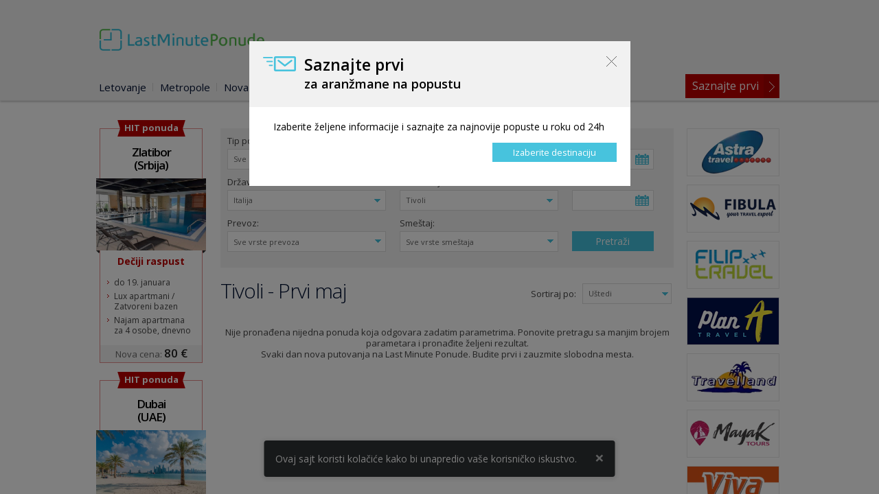

--- FILE ---
content_type: text/html; charset=UTF-8
request_url: https://www.lastminuteponude.com/prvi-maj/Italija/Tivoli?sort=1
body_size: 23727
content:
<!DOCTYPE html><!--[if lt IE 7]><html lang="sr" id="modernizrcom" class="no-js lt-ie9 lt-ie8 lt-ie7 ie7" xmlns:fb="http://www.facebook.com/2008/fbml" xmlns:og="http://opengraph.org/schema/"><![endif]--><!--[if IE 7]><html lang="sr" id="modernizrcom" class="no-js lt-ie9 lt-ie8 ie7" xmlns:fb="http://www.facebook.com/2008/fbml" xmlns:og="http://opengraph.org/schema/"><![endif]--><!--[if IE 8]><html lang="sr" id="modernizrcom" class="no-js ie8" xmlns:fb="http://www.facebook.com/2008/fbml" xmlns:og="http://opengraph.org/schema/"><![endif]--><!--[if gt IE 8]><!--><html lang="sr" id="modernizrcom" class="no-js" xmlns:fb="http://www.facebook.com/2008/fbml" xmlns:og="http://opengraph.org/schema/"><!--<![endif]--><head><!-- Google Tag Manager --><script>(function(w,d,s,l,i){w[l]=w[l]||[];w[l].push({'gtm.start':
	new Date().getTime(),event:'gtm.js'});var f=d.getElementsByTagName(s)[0],
	j=d.createElement(s),dl=l!='dataLayer'?'&l='+l:'';j.async=true;j.src=
	'https://www.googletagmanager.com/gtm.js?id='+i+dl;f.parentNode.insertBefore(j,f);
	})(window,document,'script','dataLayer','GTM-T29XGJWC');</script><!-- End Google Tag Manager --><!-- Global site tag (gtag.js) - Google Analytics --><script async src="https://www.googletagmanager.com/gtag/js?id=G-0FZ7EG3D0B"></script><script>
		window.dataLayer = window.dataLayer || [];
		function gtag(){dataLayer.push(arguments);}
		gtag('js', new Date());

		gtag('config', 'G-0FZ7EG3D0B');
	</script><meta charset="utf-8"><meta http-equiv="Content-Type" content="text/html; charset=utf-8"><meta http-equiv="language" content="serbian"><meta http-equiv="X-UA-Compatible" content="IE=edge,chrome=1"><meta name="viewport" content="width=device-width, initial-scale=1"><title>TIVOLI - Prvi maj</title><meta name="description" content="Tivoli 2026, hoteli, Italija. Metropole i znameniti gradovi, Sretenje, Osmi mart, Prolećna putovanja, Putovanja za mlade, Šoping ture. Rapsody Travel, Plan A Travel, Eta Turs, Felix travel, Viva Travel."><meta name="keywords" content="Italija, Tivoli 2026, metropole i znameniti gradovi, sretenje, osmi mart, prolećna putovanja, putovanja za mlade, šoping ture"><meta name="copyright" content="Last Minute Ponude"><meta name="author" content="Last Minute Ponude"><meta name="email" content="office@lastminuteponude.com"><meta name="Distribution" content="Global"><meta name="Rating" content="General"><meta name="Robots" content="INDEX,FOLLOW"><meta name="Revisit-after" content="1 Day"><meta name="referrer" content="origin" /><link rel="apple-touch-icon" sizes="57x57" href="/resursi/meta-icons/apple-icon-57x57.png"><link rel="apple-touch-icon" sizes="60x60" href="/resursi/meta-icons/apple-icon-60x60.png"><link rel="apple-touch-icon" sizes="72x72" href="/resursi/meta-icons/apple-icon-72x72.png"><link rel="apple-touch-icon" sizes="76x76" href="/resursi/meta-icons/apple-icon-76x76.png"><link rel="apple-touch-icon" sizes="114x114" href="/resursi/meta-icons/apple-icon-114x114.png"><link rel="apple-touch-icon" sizes="120x120" href="/resursi/meta-icons/apple-icon-120x120.png"><link rel="apple-touch-icon" sizes="144x144" href="/resursi/meta-icons/apple-icon-144x144.png"><link rel="apple-touch-icon" sizes="152x152" href="/resursi/meta-icons/apple-icon-152x152.png"><link rel="apple-touch-icon" sizes="180x180" href="/resursi/meta-icons/apple-icon-180x180.png"><link rel="icon" type="image/png" sizes="192x192"  href="/resursi/meta-icons/android-icon-192x192.png"><link rel="icon" type="image/png" sizes="32x32" href="/resursi/meta-icons/favicon-32x32.png"><link rel="icon" type="image/png" sizes="96x96" href="/resursi/meta-icons/favicon-96x96.png"><link rel="icon" type="image/png" sizes="16x16" href="/resursi/meta-icons/favicon-16x16.png"><link rel="manifest" href="/manifest.json"><meta name="msapplication-TileColor" content="#ffffff"><meta name="msapplication-TileImage" content="/resursi/meta-icons/ms-icon-144x144.png"><meta name="theme-color" content="#ffffff"><link rel="canonical" href="https://www.lastminuteponude.com/prvi-maj/Italija/Tivoli"><link rel="stylesheet" href="https://fonts.googleapis.com/css?family=Open+Sans:400,300,400italic,600,700&amp;subset=latin,latin-ext"><link rel="stylesheet" href="/theme/default/css/jquery.mCustomScrollbar.css?1140" media="print" onload="this.media='all'"><link rel="stylesheet" href="/theme/default/css/jquery-ui-1.10.3.custom.min.css?1140" media="print" onload="this.media='all'"><link rel="stylesheet" href="/theme/default/css/datepicker.css?1140" media="print" onload="this.media='all'"><link rel="stylesheet" href="/theme/default/css/jquery.fancybox.css?1140" media="print" onload="this.media='all'"><link rel="stylesheet" href="/theme/default/css/skin.css?1140" media="print" onload="this.media='all'"><link rel="stylesheet" href="/theme/default/css/sdatepicker3.css?1140" media="print" onload="this.media='all'"><link rel="stylesheet" href="/theme/default/css/main.css?id=15"><link rel="stylesheet" href="/theme/default/js/jqi.css?1140" media="print" onload="this.media='all'"><link rel="stylesheet" href="https://cdnjs.cloudflare.com/ajax/libs/font-awesome/5.6.3/css/all.min.css" integrity="sha512-f2MWjotY+JCWDlE0+QAshlykvZUtIm35A6RHwfYZPdxKgLJpL8B+VVxjpHJwZDsZaWdyHVhlIHoblFYGkmrbhg==" crossorigin="anonymous" referrerpolicy="no-referrer" /><link rel="stylesheet" href="/theme/default/css/cookie-notice.css?1140" media="print" onload="this.media='all'"><script src="/theme/default/js/libs/modernizr-2.0.6.js?1140" defer></script><style type="text/css">
		/**Carousel with dynamic width**/
		.jcarousel-skin-tango .jcarousel-container-horizontal {width: 100%;}
		.jcarousel-skin-tango .jcarousel-clip-horizontal {width: 98%}
	</style><!--[if lt IE 9]><link rel="stylesheet" href="/theme/default//css/ie8.css?1140"><![endif]--><script language="JavaScript" type="text/javascript">var iever=false,ie6=false,LMPTheme='default';</script><script language="JavaScript" type="text/javascript">(function(){var func=document.write;var ids=[];document.write=function(markup){if(/billboard_gao_lib\.js/.test(markup)&&gao.bbb){for(var i=0,n=gao.bbb.length;i<n;i++){if(/plazmaofficial/.test(gao.bbb[i].targetUrl)){ids.push(gao.bbb[i].creativeID);}}}else if(ids.length&&(new RegExp('<div id="('+ids.join('|')+')"')).test(markup)){markup=markup.replace(/width:(\d+)px;/,'width:100%;').replace(/height:(\d+)px;/,'height:100%;');}
func.call(document,markup);}})();</script><!--[if lt IE 8]><script language="JavaScript">iever = 7;</script><![endif]--><!--[if lt IE 7]><script language="JavaScript">iever = 6;</script><![endif]--><script src="//ajax.googleapis.com/ajax/libs/jquery/1.8.3/jquery.min.js"></script><script src="/theme/default/js/libs/jquery.dotdotdot.min.js?1140" defer></script><script type="text/javascript">
        jQuery(function() {
            jQuery('.content-sec .pon-dest').dotdotdot();
        });
    </script><script async src="//pagead2.googlesyndication.com/pagead/js/adsbygoogle.js"></script><script>
	  (adsbygoogle = window.adsbygoogle || []).push({
	    google_ad_client: "ca-pub-4274234717362934",
	    enable_page_level_ads: true
	  });
	</script><script language="JavaScript" type="text/javascript">
	/*<![CDATA[*/
	var enableFavoriteChanges = true;

	function toggleFavorite(id, onsuccess, onerror) {
		var inResults = true;
		if (!enableFavoriteChanges) return;
		var $ponuda = jQuery('#ponuda_rezultat_' + id);
		if (!$ponuda.size()) {
			$ponuda = jQuery('#ponuda_info_' + id);
			inResults = false;
		}
		var $link = $ponuda.find('.fav-check a');
		if ($link.hasClass('processing')) return;
		if ($link.hasClass('active')) {
			$link.removeClass().addClass('processing')/*.text('Izmena u toku...')*/;
			removeFavorite(
				id,
				function(count) {   //onsuccess param za removeFavorite
					$link.removeClass()/*.text('Dodaj u favorite')*/;
									},
				function() {    //onerror param za removeFavorite
					$link.removeClass().addClass('active')/*.text('Ukloni iz favorita')*/;
				}
			);
		} else {
			$link.removeClass().addClass('processing')/*.text('Izmena u toku...')*/;
			addFavorite(
				id,
				function(count) {
					$link.removeClass().addClass('active')/*.text('Ukloni iz favorita')*/;
					if (parseInt(count) == 1) {
						//window.location.reload(true);
					}
				},
				function() {
					$link.removeClass()/*.text('Dodaj u favorite')*/;
				}
			);
		}
	}

	function addFavorite(id, onsuccess, onerror) {
		if (!enableFavoriteChanges) return;
		jQuery.ajax({
			url: '/async_add_remove_favorite.php',
			global: false,
			type: 'POST',
			data: ({'id': id, 'mode': 'add'}),
			dataType: 'json',
			error: function(request, status) {
				alert('Greška u komunikaciji sa serverom.');
				if (onerror) onerror();
			},
			success: function(result) {
				if (parseInt(result.status)) {
					if (onsuccess) onsuccess(parseInt(result.count));
				} else {
					alert('Ponuda nije mogla biti dodata u izabrane. Server je vratio sledeću grešku:\n' + result.error);
					if (onerror) onerror();
				}
			}
		});
	}

	function removeFavorite(id, onsuccess, onerror) {
		if (!enableFavoriteChanges) return;
		jQuery.ajax({
			url: '/async_add_remove_favorite.php',
			global: false,
			type: 'POST',
			data: ({'id': id, 'mode': 'remove'}),
			dataType: 'json',
			error: function(request, status) {
				alert('Greška u komunikaciji sa serverom.');
				if (onerror) onerror();
			},
			success: function(result) {
				if (parseInt(result.status)) {
					if (onsuccess) onsuccess(parseInt(result.count));
				} else {
					alert('Ponuda nije mogla biti uklonjena iz izabranih. Server je vratio sledeću grešku:\n' + result.error);
					if (onerror) onerror();
				}
			}
		});
	}

	var SFS = {
		
	};
	/*]]>*/
	</script><script>
		$(document).ready(function(){
			$("img").attr("rel", "nofollow");
		});
	</script><script src='https://www.google.com/recaptcha/api.js?hl=sr' defer></script></head><body><!-- Google Tag Manager (noscript) --><noscript><iframe src="https://www.googletagmanager.com/ns.html?id=GTM-T29XGJWC"
	height="0" width="0" style="display:none;visibility:hidden"></iframe></noscript><!-- End Google Tag Manager (noscript) --><!-- (C)2000-2015 Gemius SA - gemiusAudience / lastminuteponude.com / Home Page --><div class="ie-popup-wrapper"><div class="popup-box"><h5>Obaveštenje</h5><section><p>Pristupili ste sajtu preko pretraživača koji <strong>ne podržava</strong> napredne tehnologije, usled čega ne možete koristiti sajt i njegove funkcije.</p><p>Pokušajte sa upotrebom novije verzije ili promenite pretraživač. Za najbolje rezultate preporučujemo upotrebu <em>Google Chrome</em> ili <em>Mozilla Firefox</em> pretraživača novije generacije.</p></section></div><div class="ie-popup-overlay"></div></div><!-- LT IE8 Obaveštenje --><div class="fav-popup-wrapper"><div class="popup-box"><a class="close-popup" href="#">Zatvori</a><h5>Želite da sačuvate favorite?</h5><section><p>Da biste trajno sačuvali izabrane favrite i omogućili pregled istih prilikom sledećeg pristupa sajtu potrebno je da se ulogujete ili kreirate svoj nalog. Ukoliko ne želite da se registrujete možete nastavti sa izborom favorita pri čemu će izbor biti poništen prilikom ponovnog pristupa sajtu.</p><label>Vaša e-mail adresa:</label><input type="text"><label>Vaša lozinka:</label><input type="text"><input type="submit" value="Prijavi se"><p class="register">Nemate nalog? Možete ga otvoriti klikom na link <a href="#">Registruj se</a>.</p></section></div><div class="popup-overlay"></div></div><!-- Sacuvaj favorite Popup --><div class="login-popup-wrapper"><div class="popup-box"><a href="#" class="close-popup">Zatvori</a><h5>Prijavi se:</h5><section><label>Vaša e-mail adresa:</label><input type="text"><label>Vaša lozinka:</label><input type="text"><input type="submit" value="Prijavi se"><p class="register">Nemate nalog? Možete ga otvoriti klikom na link <a href="#">Registruj se</a>.</p></section></div><div class="popup-overlay"></div></div><!-- Login Popup Wrapper --><div class="header-popup-wrapper"><div ng-app="speclist"><div ng-controller="mainController"><div ng-class="{'start-popup-wrapper': component=='popup'}"><div class="popup-box"><div class="spinner" ng-show="loading"></div><a class="close-popup-noaction" ng-click="close()">Close</a><h5>Saznajte prvi<span ng-show="component=='popup'">za aranžmane na popustu</span></h5><section class="popup" ng-show="component=='popup'"><p>Izaberite željene informacije i saznajte za najnovije popuste u roku od 24h</p><input type="submit" value="Izaberite destinaciju" ng-click="redirect('login')"></section><section class="activated" ng-show="component=='activated'"><p>Vaš nalog je aktivan. Budite spremni. Najnovije ponude za željene destinacije biće vam dostavljene na mail.</p><input type="submit" value="Moje destinacije" ng-click="redirect('list')"></section><section class="activated" ng-show="component=='doubled'" style="padding: 2rem 3rem 1rem 3rem;"><p style="margin-bottom:0;text-align: left;color: rgb(68,68,68)">Primetili smo da vas interesuje destinacija</p><p style="font-size: 1.5rem;margin: 1rem 0;color: rgb(68,68,68);text-align: center;"><strong>Tivoli</strong></p><p style="text-align: justify; margin-bottom: 2rem;">Da li želite da vas obavestimo kad se pojave nove ponude za željenu destinaciju?</p><input type="submit" value="Da" ng-click="redirect('login')"><a class="button close-noaction"  ng-click="nodouble()">Ne</a></section><section class="activated" ng-show="component=='nodouble'" style="padding: 2rem 3rem 1rem 3rem;"><p style="text-align: justify;">Ukoliko se predomislite uvek možete aktivirati praćenje željenih destinacija preko funkcije <strong>"Saznajte prvi"</strong> kojoj se pristupa preko linka u navigaciji.</p><img src="/theme/default/img/saznajte-vise-tutorijal.png" alt="Saznajte prvi tutorijal" style="margin-bottom: 1rem; margin-left: -2rem;"><input type="submit" ng-click="close()" value="Zatvori"></section><section class="login" ng-show="component=='login'"><!-- / login start --><p>Unesite E-mail na koji želite da primate obaveštenja o željenim destinacijama:</p><div class="bootstrap"><p ng-show="loginError" class="alert alert-danger">{[{loginError}]}</p></div><form name="speclistLoginForm" ng-submit="login(user, speclistLoginForm)" novalidate><input style="margin-bottom: 0!important;" type="text" name="email" ng-model="user.email" ng-required="true" ng-maxlength="256" ng-pattern="/^[-\w.]+@([A-z0-9][-A-z0-9]+\.)+[A-z]{2,4}$/"><input type="submit" value="Potvrdi"><p style="margin-bottom: 2%; margin-left: 0.2%;" class="fineprint with-prev">(nakon unosa E-maila biće vam ponuđeno da izaberete destinacije)</p></form></section><!-- / login end --><section id="captcha" class="captcha" ng-show="component=='captcha'"><div class="btstrp-row"  style="display: flex; justify-content: center;"><div class="btstrp-col-sm-12" style="display: flex; justify-content: center;"><p>Molimo potvrdite da ste pravi korisnik</p></div><div class="btstrp-col-sm-12" style="display: flex; justify-content: center;"><div  class="g-recaptcha captcha-saznajte-prvi" data-sitekey="6LeKOtcdAAAAALw2w20YAci78JNtXQQziGYxzgK-" data-callback="enableReCaptcha"></div></div></div></section><section id="component-list" style="display: none;"class="subscriptions" ng-show="component=='captcha'"><!-- / list start --><p ng-hide="subscriptions.length">Izaberite destinacije za koje želite da primate obaveštenja:</p><p ng-show="subscriptions.length">Izaberite novu destinaciju:</p><div class="bootstrap"><p ng-show="locationsError" class="alert alert-danger">{[{locationsError}]}</p></div><form name="speclistLocationsForm" novalidate><label for="speclistDrzava">Država</label><select id="speclistDrzava" ng-model="selectedCountryId"><option value="0">-- Izaberite državu --</option><optgroup label="Evropa"><option value="7" ng-disabled="subscriptionIds.indexOf(7)!==-1">Albanija</option><option value="1056" ng-disabled="subscriptionIds.indexOf(1056)!==-1">Andora</option><option value="8" ng-disabled="subscriptionIds.indexOf(8)!==-1">Austrija</option><option value="9" ng-disabled="subscriptionIds.indexOf(9)!==-1">Belgija</option><option value="10" ng-disabled="subscriptionIds.indexOf(10)!==-1">Belorusija</option><option value="11" ng-disabled="subscriptionIds.indexOf(11)!==-1">Bosna i Hercegovina</option><option value="12" ng-disabled="subscriptionIds.indexOf(12)!==-1">Bugarska</option><option value="13" ng-disabled="subscriptionIds.indexOf(13)!==-1">Češka</option><option value="14" ng-disabled="subscriptionIds.indexOf(14)!==-1">Crna Gora</option><option value="15" ng-disabled="subscriptionIds.indexOf(15)!==-1">Danska</option><option value="537" ng-disabled="subscriptionIds.indexOf(537)!==-1">Estonija</option><option value="16" ng-disabled="subscriptionIds.indexOf(16)!==-1">Finska</option><option value="17" ng-disabled="subscriptionIds.indexOf(17)!==-1">Francuska</option><option value="18" ng-disabled="subscriptionIds.indexOf(18)!==-1">Grčka</option><option value="705" ng-disabled="subscriptionIds.indexOf(705)!==-1">Gruzija</option><option value="19" ng-disabled="subscriptionIds.indexOf(19)!==-1">Holandija</option><option value="20" ng-disabled="subscriptionIds.indexOf(20)!==-1">Hrvatska</option><option value="21" ng-disabled="subscriptionIds.indexOf(21)!==-1">Irska</option><option value="2096" ng-disabled="subscriptionIds.indexOf(2096)!==-1">Island</option><option value="22" ng-disabled="subscriptionIds.indexOf(22)!==-1">Italija</option><option value="23" ng-disabled="subscriptionIds.indexOf(23)!==-1">Kipar</option><option value="1077" ng-disabled="subscriptionIds.indexOf(1077)!==-1">Letonija</option><option value="1024" ng-disabled="subscriptionIds.indexOf(1024)!==-1">Lihtenštajn</option><option value="1076" ng-disabled="subscriptionIds.indexOf(1076)!==-1">Litvanija</option><option value="956" ng-disabled="subscriptionIds.indexOf(956)!==-1">Luksemburg</option><option value="24" ng-disabled="subscriptionIds.indexOf(24)!==-1">Makedonija</option><option value="25" ng-disabled="subscriptionIds.indexOf(25)!==-1">Malta</option><option value="26" ng-disabled="subscriptionIds.indexOf(26)!==-1">Mađarska</option><option value="27" ng-disabled="subscriptionIds.indexOf(27)!==-1">Monako</option><option value="28" ng-disabled="subscriptionIds.indexOf(28)!==-1">Nemačka</option><option value="29" ng-disabled="subscriptionIds.indexOf(29)!==-1">Norveška</option><option value="30" ng-disabled="subscriptionIds.indexOf(30)!==-1">Poljska</option><option value="31" ng-disabled="subscriptionIds.indexOf(31)!==-1">Portugalija</option><option value="1100" ng-disabled="subscriptionIds.indexOf(1100)!==-1">Republika Srpska</option><option value="32" ng-disabled="subscriptionIds.indexOf(32)!==-1">Rumunija</option><option value="33" ng-disabled="subscriptionIds.indexOf(33)!==-1">Rusija</option><option value="34" ng-disabled="subscriptionIds.indexOf(34)!==-1">San Marino</option><option value="2329" ng-disabled="subscriptionIds.indexOf(2329)!==-1">Škotska</option><option value="35" ng-disabled="subscriptionIds.indexOf(35)!==-1">Slovačka</option><option value="36" ng-disabled="subscriptionIds.indexOf(36)!==-1">Slovenija</option><option value="37" ng-disabled="subscriptionIds.indexOf(37)!==-1">Španija</option><option value="38" ng-disabled="subscriptionIds.indexOf(38)!==-1">Srbija</option><option value="39" ng-disabled="subscriptionIds.indexOf(39)!==-1">Švajcarska</option><option value="40" ng-disabled="subscriptionIds.indexOf(40)!==-1">Švedska</option><option value="41" ng-disabled="subscriptionIds.indexOf(41)!==-1">Turska</option><option value="42" ng-disabled="subscriptionIds.indexOf(42)!==-1">Ukrajina</option><option value="43" ng-disabled="subscriptionIds.indexOf(43)!==-1">Velika Britanija</option></optgroup><optgroup label="Afrika"><option value="2319" ng-disabled="subscriptionIds.indexOf(2319)!==-1">Alžir</option><option value="1569" ng-disabled="subscriptionIds.indexOf(1569)!==-1">Bocvana</option><option value="44" ng-disabled="subscriptionIds.indexOf(44)!==-1">Egipat</option><option value="1703" ng-disabled="subscriptionIds.indexOf(1703)!==-1">Etiopija</option><option value="451" ng-disabled="subscriptionIds.indexOf(451)!==-1">Južna Afrika</option><option value="45" ng-disabled="subscriptionIds.indexOf(45)!==-1">Kenija</option><option value="46" ng-disabled="subscriptionIds.indexOf(46)!==-1">Libija</option><option value="47" ng-disabled="subscriptionIds.indexOf(47)!==-1">Maroko</option><option value="48" ng-disabled="subscriptionIds.indexOf(48)!==-1">Mauricijus</option><option value="707" ng-disabled="subscriptionIds.indexOf(707)!==-1">Nigerija</option><option value="49" ng-disabled="subscriptionIds.indexOf(49)!==-1">Sejšeli</option><option value="1287" ng-disabled="subscriptionIds.indexOf(1287)!==-1">Tanzanija</option><option value="50" ng-disabled="subscriptionIds.indexOf(50)!==-1">Tunis</option><option value="1572" ng-disabled="subscriptionIds.indexOf(1572)!==-1">Zambija</option><option value="51" ng-disabled="subscriptionIds.indexOf(51)!==-1">Zelenortska ostrva</option><option value="1398" ng-disabled="subscriptionIds.indexOf(1398)!==-1">Zelenortska republika</option></optgroup><optgroup label="Azija"><option value="52" ng-disabled="subscriptionIds.indexOf(52)!==-1">Bahrein</option><option value="53" ng-disabled="subscriptionIds.indexOf(53)!==-1">Brunej</option><option value="1758" ng-disabled="subscriptionIds.indexOf(1758)!==-1">Burma</option><option value="54" ng-disabled="subscriptionIds.indexOf(54)!==-1">Filipini</option><option value="55" ng-disabled="subscriptionIds.indexOf(55)!==-1">Indija</option><option value="56" ng-disabled="subscriptionIds.indexOf(56)!==-1">Indonezija</option><option value="652" ng-disabled="subscriptionIds.indexOf(652)!==-1">Irak</option><option value="2097" ng-disabled="subscriptionIds.indexOf(2097)!==-1">Iran</option><option value="57" ng-disabled="subscriptionIds.indexOf(57)!==-1">Izrael</option><option value="58" ng-disabled="subscriptionIds.indexOf(58)!==-1">Japan</option><option value="2057" ng-disabled="subscriptionIds.indexOf(2057)!==-1">Jermenija</option><option value="59" ng-disabled="subscriptionIds.indexOf(59)!==-1">Jordan</option><option value="60" ng-disabled="subscriptionIds.indexOf(60)!==-1">Južna Koreja</option><option value="61" ng-disabled="subscriptionIds.indexOf(61)!==-1">Kambodža</option><option value="1769" ng-disabled="subscriptionIds.indexOf(1769)!==-1">Katar</option><option value="1430" ng-disabled="subscriptionIds.indexOf(1430)!==-1">Kazahstan</option><option value="1767" ng-disabled="subscriptionIds.indexOf(1767)!==-1">Kerala</option><option value="62" ng-disabled="subscriptionIds.indexOf(62)!==-1">Kina</option><option value="1427" ng-disabled="subscriptionIds.indexOf(1427)!==-1">Kirgistan</option><option value="698" ng-disabled="subscriptionIds.indexOf(698)!==-1">Kuvajt</option><option value="63" ng-disabled="subscriptionIds.indexOf(63)!==-1">Liban</option><option value="64" ng-disabled="subscriptionIds.indexOf(64)!==-1">Maldivi</option><option value="65" ng-disabled="subscriptionIds.indexOf(65)!==-1">Malezija</option><option value="2064" ng-disabled="subscriptionIds.indexOf(2064)!==-1">Mongolija</option><option value="997" ng-disabled="subscriptionIds.indexOf(997)!==-1">Nepal</option><option value="1367" ng-disabled="subscriptionIds.indexOf(1367)!==-1">Oman</option><option value="696" ng-disabled="subscriptionIds.indexOf(696)!==-1">Saudijska Arabija</option><option value="66" ng-disabled="subscriptionIds.indexOf(66)!==-1">Singapur</option><option value="67" ng-disabled="subscriptionIds.indexOf(67)!==-1">Sirija</option><option value="68" ng-disabled="subscriptionIds.indexOf(68)!==-1">Šri Lanka</option><option value="69" ng-disabled="subscriptionIds.indexOf(69)!==-1">Tajland</option><option value="70" ng-disabled="subscriptionIds.indexOf(70)!==-1">Ujedinjeni Arapski Emirati</option><option value="71" ng-disabled="subscriptionIds.indexOf(71)!==-1">Uzbekistan</option><option value="596" ng-disabled="subscriptionIds.indexOf(596)!==-1">Vijetnam</option></optgroup><optgroup label="Australija"><option value="72" ng-disabled="subscriptionIds.indexOf(72)!==-1">Australija</option><option value="73" ng-disabled="subscriptionIds.indexOf(73)!==-1">Novi Zeland</option><option value="2261" ng-disabled="subscriptionIds.indexOf(2261)!==-1">Vanuatu</option></optgroup><optgroup label="Severna Amerika"><option value="1072" ng-disabled="subscriptionIds.indexOf(1072)!==-1">Američka Devičanska Ostrva</option><option value="74" ng-disabled="subscriptionIds.indexOf(74)!==-1">Bahami</option><option value="75" ng-disabled="subscriptionIds.indexOf(75)!==-1">Barbados</option><option value="1198" ng-disabled="subscriptionIds.indexOf(1198)!==-1">Bermudska ostrva</option><option value="76" ng-disabled="subscriptionIds.indexOf(76)!==-1">Dominikanska Republika</option><option value="2254" ng-disabled="subscriptionIds.indexOf(2254)!==-1">Florida</option><option value="1346" ng-disabled="subscriptionIds.indexOf(1346)!==-1">Grenada</option><option value="2144" ng-disabled="subscriptionIds.indexOf(2144)!==-1">Havaji</option><option value="77" ng-disabled="subscriptionIds.indexOf(77)!==-1">Jamajka</option><option value="78" ng-disabled="subscriptionIds.indexOf(78)!==-1">Kanada</option><option value="2215" ng-disabled="subscriptionIds.indexOf(2215)!==-1">Kostarika</option><option value="79" ng-disabled="subscriptionIds.indexOf(79)!==-1">Kuba</option><option value="80" ng-disabled="subscriptionIds.indexOf(80)!==-1">Meksiko</option><option value="2252" ng-disabled="subscriptionIds.indexOf(2252)!==-1">Panama</option><option value="81" ng-disabled="subscriptionIds.indexOf(81)!==-1">Portoriko</option><option value="1344" ng-disabled="subscriptionIds.indexOf(1344)!==-1">Saint Lucia</option><option value="1345" ng-disabled="subscriptionIds.indexOf(1345)!==-1">Saint Vincent and the Grenadines</option><option value="1070" ng-disabled="subscriptionIds.indexOf(1070)!==-1">Sen Marten</option><option value="82" ng-disabled="subscriptionIds.indexOf(82)!==-1">Sjedinjene Američke Države</option></optgroup><optgroup label="Južna Amerika"><option value="83" ng-disabled="subscriptionIds.indexOf(83)!==-1">Argentina</option><option value="2210" ng-disabled="subscriptionIds.indexOf(2210)!==-1">Aruba</option><option value="84" ng-disabled="subscriptionIds.indexOf(84)!==-1">Bolivija</option><option value="85" ng-disabled="subscriptionIds.indexOf(85)!==-1">Brazil</option><option value="86" ng-disabled="subscriptionIds.indexOf(86)!==-1">Čile</option><option value="1166" ng-disabled="subscriptionIds.indexOf(1166)!==-1">Ekvador</option><option value="1580" ng-disabled="subscriptionIds.indexOf(1580)!==-1">Gvatemala</option><option value="2349" ng-disabled="subscriptionIds.indexOf(2349)!==-1">Honduras</option><option value="2069" ng-disabled="subscriptionIds.indexOf(2069)!==-1">Karibi</option><option value="87" ng-disabled="subscriptionIds.indexOf(87)!==-1">Kolumbija</option><option value="88" ng-disabled="subscriptionIds.indexOf(88)!==-1">Paragvaj</option><option value="89" ng-disabled="subscriptionIds.indexOf(89)!==-1">Peru</option><option value="1441" ng-disabled="subscriptionIds.indexOf(1441)!==-1">Urugvaj</option><option value="90" ng-disabled="subscriptionIds.indexOf(90)!==-1">Venecuela</option></optgroup></select><label for="speclistDestinacija">Destinacija:</label><select id="speclistDestinacija" ng-model="selectedLocationId" ng-disabled="!locations.length"><option value="0" ng-selected="true">-- Izaberite destinaciju --</option><option ng-repeat="loc in locations" value="{[{loc.id}]}" ng-disabled="subscriptionIds.indexOf(loc.id)!==-1">{[{loc.name}]}</option></select><div ng-show="subscriptions.length"><input type="submit" value="Potvrdi" ng-click="redirect('end')"></div><div ng-hide="subscriptions.length"><input type="submit" value="Zatvori" ng-click="close()"><a class="button close-noaction" ng-click="redirect('optout')">Odjava</a></div></form><div id='lokacije' ng-show="subscriptions.length"><p>Trenutno pratite ponude za:</p><ol><li ng-repeat="sub in subscriptions">{[{sub.name+' ('+sub.parentName+')'}]}<a ng-click="remove(sub.id)" class="speclist-remove"></a></li></ol><p class="fineprint">(za odjavu uklonite sve destinacije koje ste izabrali da pratite)</p></div></section><!-- / list end --><section id="list" class="list" ng-show="component=='list'"><!-- / list start --><p ng-hide="subscriptions.length">Izaberite destinacije za koje želite da primate obaveštenja:</p><p ng-show="subscriptions.length">Izaberite novu destinaciju:</p><div class="bootstrap"><p ng-show="locationsError" class="alert alert-danger">{[{locationsError}]}</p></div><form name="speclistLocationsForm" novalidate><label for="speclistDrzava">Država</label><select id="speclistDrzava" ng-model="selectedCountryId"><option value="0">-- Izaberite državu --</option><optgroup label="Evropa"><option value="7" ng-disabled="subscriptionIds.indexOf(7)!==-1">Albanija</option><option value="1056" ng-disabled="subscriptionIds.indexOf(1056)!==-1">Andora</option><option value="8" ng-disabled="subscriptionIds.indexOf(8)!==-1">Austrija</option><option value="9" ng-disabled="subscriptionIds.indexOf(9)!==-1">Belgija</option><option value="10" ng-disabled="subscriptionIds.indexOf(10)!==-1">Belorusija</option><option value="11" ng-disabled="subscriptionIds.indexOf(11)!==-1">Bosna i Hercegovina</option><option value="12" ng-disabled="subscriptionIds.indexOf(12)!==-1">Bugarska</option><option value="13" ng-disabled="subscriptionIds.indexOf(13)!==-1">Češka</option><option value="14" ng-disabled="subscriptionIds.indexOf(14)!==-1">Crna Gora</option><option value="15" ng-disabled="subscriptionIds.indexOf(15)!==-1">Danska</option><option value="537" ng-disabled="subscriptionIds.indexOf(537)!==-1">Estonija</option><option value="16" ng-disabled="subscriptionIds.indexOf(16)!==-1">Finska</option><option value="17" ng-disabled="subscriptionIds.indexOf(17)!==-1">Francuska</option><option value="18" ng-disabled="subscriptionIds.indexOf(18)!==-1">Grčka</option><option value="705" ng-disabled="subscriptionIds.indexOf(705)!==-1">Gruzija</option><option value="19" ng-disabled="subscriptionIds.indexOf(19)!==-1">Holandija</option><option value="20" ng-disabled="subscriptionIds.indexOf(20)!==-1">Hrvatska</option><option value="21" ng-disabled="subscriptionIds.indexOf(21)!==-1">Irska</option><option value="2096" ng-disabled="subscriptionIds.indexOf(2096)!==-1">Island</option><option value="22" ng-disabled="subscriptionIds.indexOf(22)!==-1">Italija</option><option value="23" ng-disabled="subscriptionIds.indexOf(23)!==-1">Kipar</option><option value="1077" ng-disabled="subscriptionIds.indexOf(1077)!==-1">Letonija</option><option value="1024" ng-disabled="subscriptionIds.indexOf(1024)!==-1">Lihtenštajn</option><option value="1076" ng-disabled="subscriptionIds.indexOf(1076)!==-1">Litvanija</option><option value="956" ng-disabled="subscriptionIds.indexOf(956)!==-1">Luksemburg</option><option value="24" ng-disabled="subscriptionIds.indexOf(24)!==-1">Makedonija</option><option value="25" ng-disabled="subscriptionIds.indexOf(25)!==-1">Malta</option><option value="26" ng-disabled="subscriptionIds.indexOf(26)!==-1">Mađarska</option><option value="27" ng-disabled="subscriptionIds.indexOf(27)!==-1">Monako</option><option value="28" ng-disabled="subscriptionIds.indexOf(28)!==-1">Nemačka</option><option value="29" ng-disabled="subscriptionIds.indexOf(29)!==-1">Norveška</option><option value="30" ng-disabled="subscriptionIds.indexOf(30)!==-1">Poljska</option><option value="31" ng-disabled="subscriptionIds.indexOf(31)!==-1">Portugalija</option><option value="1100" ng-disabled="subscriptionIds.indexOf(1100)!==-1">Republika Srpska</option><option value="32" ng-disabled="subscriptionIds.indexOf(32)!==-1">Rumunija</option><option value="33" ng-disabled="subscriptionIds.indexOf(33)!==-1">Rusija</option><option value="34" ng-disabled="subscriptionIds.indexOf(34)!==-1">San Marino</option><option value="2329" ng-disabled="subscriptionIds.indexOf(2329)!==-1">Škotska</option><option value="35" ng-disabled="subscriptionIds.indexOf(35)!==-1">Slovačka</option><option value="36" ng-disabled="subscriptionIds.indexOf(36)!==-1">Slovenija</option><option value="37" ng-disabled="subscriptionIds.indexOf(37)!==-1">Španija</option><option value="38" ng-disabled="subscriptionIds.indexOf(38)!==-1">Srbija</option><option value="39" ng-disabled="subscriptionIds.indexOf(39)!==-1">Švajcarska</option><option value="40" ng-disabled="subscriptionIds.indexOf(40)!==-1">Švedska</option><option value="41" ng-disabled="subscriptionIds.indexOf(41)!==-1">Turska</option><option value="42" ng-disabled="subscriptionIds.indexOf(42)!==-1">Ukrajina</option><option value="43" ng-disabled="subscriptionIds.indexOf(43)!==-1">Velika Britanija</option></optgroup><optgroup label="Afrika"><option value="2319" ng-disabled="subscriptionIds.indexOf(2319)!==-1">Alžir</option><option value="1569" ng-disabled="subscriptionIds.indexOf(1569)!==-1">Bocvana</option><option value="44" ng-disabled="subscriptionIds.indexOf(44)!==-1">Egipat</option><option value="1703" ng-disabled="subscriptionIds.indexOf(1703)!==-1">Etiopija</option><option value="451" ng-disabled="subscriptionIds.indexOf(451)!==-1">Južna Afrika</option><option value="45" ng-disabled="subscriptionIds.indexOf(45)!==-1">Kenija</option><option value="46" ng-disabled="subscriptionIds.indexOf(46)!==-1">Libija</option><option value="47" ng-disabled="subscriptionIds.indexOf(47)!==-1">Maroko</option><option value="48" ng-disabled="subscriptionIds.indexOf(48)!==-1">Mauricijus</option><option value="707" ng-disabled="subscriptionIds.indexOf(707)!==-1">Nigerija</option><option value="49" ng-disabled="subscriptionIds.indexOf(49)!==-1">Sejšeli</option><option value="1287" ng-disabled="subscriptionIds.indexOf(1287)!==-1">Tanzanija</option><option value="50" ng-disabled="subscriptionIds.indexOf(50)!==-1">Tunis</option><option value="1572" ng-disabled="subscriptionIds.indexOf(1572)!==-1">Zambija</option><option value="51" ng-disabled="subscriptionIds.indexOf(51)!==-1">Zelenortska ostrva</option><option value="1398" ng-disabled="subscriptionIds.indexOf(1398)!==-1">Zelenortska republika</option></optgroup><optgroup label="Azija"><option value="52" ng-disabled="subscriptionIds.indexOf(52)!==-1">Bahrein</option><option value="53" ng-disabled="subscriptionIds.indexOf(53)!==-1">Brunej</option><option value="1758" ng-disabled="subscriptionIds.indexOf(1758)!==-1">Burma</option><option value="54" ng-disabled="subscriptionIds.indexOf(54)!==-1">Filipini</option><option value="55" ng-disabled="subscriptionIds.indexOf(55)!==-1">Indija</option><option value="56" ng-disabled="subscriptionIds.indexOf(56)!==-1">Indonezija</option><option value="652" ng-disabled="subscriptionIds.indexOf(652)!==-1">Irak</option><option value="2097" ng-disabled="subscriptionIds.indexOf(2097)!==-1">Iran</option><option value="57" ng-disabled="subscriptionIds.indexOf(57)!==-1">Izrael</option><option value="58" ng-disabled="subscriptionIds.indexOf(58)!==-1">Japan</option><option value="2057" ng-disabled="subscriptionIds.indexOf(2057)!==-1">Jermenija</option><option value="59" ng-disabled="subscriptionIds.indexOf(59)!==-1">Jordan</option><option value="60" ng-disabled="subscriptionIds.indexOf(60)!==-1">Južna Koreja</option><option value="61" ng-disabled="subscriptionIds.indexOf(61)!==-1">Kambodža</option><option value="1769" ng-disabled="subscriptionIds.indexOf(1769)!==-1">Katar</option><option value="1430" ng-disabled="subscriptionIds.indexOf(1430)!==-1">Kazahstan</option><option value="1767" ng-disabled="subscriptionIds.indexOf(1767)!==-1">Kerala</option><option value="62" ng-disabled="subscriptionIds.indexOf(62)!==-1">Kina</option><option value="1427" ng-disabled="subscriptionIds.indexOf(1427)!==-1">Kirgistan</option><option value="698" ng-disabled="subscriptionIds.indexOf(698)!==-1">Kuvajt</option><option value="63" ng-disabled="subscriptionIds.indexOf(63)!==-1">Liban</option><option value="64" ng-disabled="subscriptionIds.indexOf(64)!==-1">Maldivi</option><option value="65" ng-disabled="subscriptionIds.indexOf(65)!==-1">Malezija</option><option value="2064" ng-disabled="subscriptionIds.indexOf(2064)!==-1">Mongolija</option><option value="997" ng-disabled="subscriptionIds.indexOf(997)!==-1">Nepal</option><option value="1367" ng-disabled="subscriptionIds.indexOf(1367)!==-1">Oman</option><option value="696" ng-disabled="subscriptionIds.indexOf(696)!==-1">Saudijska Arabija</option><option value="66" ng-disabled="subscriptionIds.indexOf(66)!==-1">Singapur</option><option value="67" ng-disabled="subscriptionIds.indexOf(67)!==-1">Sirija</option><option value="68" ng-disabled="subscriptionIds.indexOf(68)!==-1">Šri Lanka</option><option value="69" ng-disabled="subscriptionIds.indexOf(69)!==-1">Tajland</option><option value="70" ng-disabled="subscriptionIds.indexOf(70)!==-1">Ujedinjeni Arapski Emirati</option><option value="71" ng-disabled="subscriptionIds.indexOf(71)!==-1">Uzbekistan</option><option value="596" ng-disabled="subscriptionIds.indexOf(596)!==-1">Vijetnam</option></optgroup><optgroup label="Australija"><option value="72" ng-disabled="subscriptionIds.indexOf(72)!==-1">Australija</option><option value="73" ng-disabled="subscriptionIds.indexOf(73)!==-1">Novi Zeland</option><option value="2261" ng-disabled="subscriptionIds.indexOf(2261)!==-1">Vanuatu</option></optgroup><optgroup label="Severna Amerika"><option value="1072" ng-disabled="subscriptionIds.indexOf(1072)!==-1">Američka Devičanska Ostrva</option><option value="74" ng-disabled="subscriptionIds.indexOf(74)!==-1">Bahami</option><option value="75" ng-disabled="subscriptionIds.indexOf(75)!==-1">Barbados</option><option value="1198" ng-disabled="subscriptionIds.indexOf(1198)!==-1">Bermudska ostrva</option><option value="76" ng-disabled="subscriptionIds.indexOf(76)!==-1">Dominikanska Republika</option><option value="2254" ng-disabled="subscriptionIds.indexOf(2254)!==-1">Florida</option><option value="1346" ng-disabled="subscriptionIds.indexOf(1346)!==-1">Grenada</option><option value="2144" ng-disabled="subscriptionIds.indexOf(2144)!==-1">Havaji</option><option value="77" ng-disabled="subscriptionIds.indexOf(77)!==-1">Jamajka</option><option value="78" ng-disabled="subscriptionIds.indexOf(78)!==-1">Kanada</option><option value="2215" ng-disabled="subscriptionIds.indexOf(2215)!==-1">Kostarika</option><option value="79" ng-disabled="subscriptionIds.indexOf(79)!==-1">Kuba</option><option value="80" ng-disabled="subscriptionIds.indexOf(80)!==-1">Meksiko</option><option value="2252" ng-disabled="subscriptionIds.indexOf(2252)!==-1">Panama</option><option value="81" ng-disabled="subscriptionIds.indexOf(81)!==-1">Portoriko</option><option value="1344" ng-disabled="subscriptionIds.indexOf(1344)!==-1">Saint Lucia</option><option value="1345" ng-disabled="subscriptionIds.indexOf(1345)!==-1">Saint Vincent and the Grenadines</option><option value="1070" ng-disabled="subscriptionIds.indexOf(1070)!==-1">Sen Marten</option><option value="82" ng-disabled="subscriptionIds.indexOf(82)!==-1">Sjedinjene Američke Države</option></optgroup><optgroup label="Južna Amerika"><option value="83" ng-disabled="subscriptionIds.indexOf(83)!==-1">Argentina</option><option value="2210" ng-disabled="subscriptionIds.indexOf(2210)!==-1">Aruba</option><option value="84" ng-disabled="subscriptionIds.indexOf(84)!==-1">Bolivija</option><option value="85" ng-disabled="subscriptionIds.indexOf(85)!==-1">Brazil</option><option value="86" ng-disabled="subscriptionIds.indexOf(86)!==-1">Čile</option><option value="1166" ng-disabled="subscriptionIds.indexOf(1166)!==-1">Ekvador</option><option value="1580" ng-disabled="subscriptionIds.indexOf(1580)!==-1">Gvatemala</option><option value="2349" ng-disabled="subscriptionIds.indexOf(2349)!==-1">Honduras</option><option value="2069" ng-disabled="subscriptionIds.indexOf(2069)!==-1">Karibi</option><option value="87" ng-disabled="subscriptionIds.indexOf(87)!==-1">Kolumbija</option><option value="88" ng-disabled="subscriptionIds.indexOf(88)!==-1">Paragvaj</option><option value="89" ng-disabled="subscriptionIds.indexOf(89)!==-1">Peru</option><option value="1441" ng-disabled="subscriptionIds.indexOf(1441)!==-1">Urugvaj</option><option value="90" ng-disabled="subscriptionIds.indexOf(90)!==-1">Venecuela</option></optgroup></select><label for="speclistDestinacija">Destinacija:</label><select id="speclistDestinacija" ng-model="selectedLocationId" ng-disabled="!locations.length"><option value="0" ng-selected="true">-- Izaberite destinaciju --</option><option ng-repeat="loc in locations" value="{[{loc.id}]}" ng-disabled="subscriptionIds.indexOf(loc.id)!==-1">{[{loc.name}]}</option></select><div ng-show="subscriptions.length"><input type="submit" value="Potvrdi" ng-click="redirect('end')"></div><div ng-hide="subscriptions.length"><input type="submit" value="Zatvori" ng-click="close()"><a class="button close-noaction" ng-click="redirect('optout')">Odjava</a></div></form><div id='lokacije' ng-show="subscriptions.length"><p>Trenutno pratite ponude za:</p><ol><li ng-repeat="sub in subscriptions">{[{sub.name+' ('+sub.parentName+')'}]}<a ng-click="remove(sub.id)" class="speclist-remove"></a></li></ol><p class="fineprint">(za odjavu uklonite sve destinacije koje ste izabrali da pratite)</p></div></section><!-- / list end --><section class="optout" ng-show="component=='optout'"><!-- optout start --><p>Izaberite jednu od dve opcije.</p><div class="bootstrap"><p ng-show="optoutError" class="alert alert-danger">{[{optoutError}]}</p></div><label for="speclistOptout">Želim da:</label><select id="speclistOptout" ng-model="optoutMode"><option value="suspend">-- Suspendujete moj nalog do sledeće sezone</option><option value="quit">-- Odjavite me trajno</option></select><input type="submit" value="Potvrdi" ng-click="doOptout(optoutMode)"></section><!-- / optout end --><section class="activationmessage" ng-show="component=='end'"><!-- end start --><p>Uspešno ste izabrali destinacije za koje želite da primate obaveštenja.</p><p ng-show="user.status=='pending'">Da bi Vaš nalog postao aktivan i da bismo počeli da Vas obaveštavamo o novim ponudama za željene destinacije, potrebno je <strong>da aktivirate nalog</strong> putem linka dostavljenog u aktivacionom mail-u na navedenu adresu. Ukoliko niste dobili aktivacioni mail, proverite da li je stigao u odeljak SPAM.</p><a class="button close-noaction" ng-click="close()">Zatvori</a></section><!-- / end end --><section class="optedout" ng-show="component=='optedout'"><!-- activation start --><p>Uspešno ste se odjavili sa liste “Moje destinacije”. Ukoliko želite da se odjavite i sa liste “HIT ponude”, u prvom sledećem mail-u koji vam stigne kliknite na link “Odjavi se”.</p><p>Hvala Vam na poverenju.</p><a class="button close-noaction" ng-click="close()">Zatvori</a></section><!-- / activation end --></div><!-- / Popup box --></div></div></div><div class="popup-overlay"></div></div><!-- / Main Popup wrapper --><div class="main-wrapper"><header><div class="wrapper clearfix"><a class="logo" href="/" title="Last Minute Ponude">Last Minute Ponude</a><ul id="nav"><li><a href="#" class="dropdown-trigger">Letovanje</a><div class="rool"><a class="to-sort" data-sort="count" href="#">Sortiraj države prema abecednom redu</a><dl class="rool-countries"><div class="tip-putovanja-naslov" style="text-align: center;"><a style="display: inline-block; text-transform: uppercase; font-size: 16px; font-weight: bold" href="/leto-2026-letovanje?sort=1">Letovanje</a></div><div class="rool-country-body"><div class="rool-country" data-count="10000"><dt><a style="display: inline-block;" href="/leto-2026-letovanje/Grčka?sort=1">Grčka (275)</a></dt><dd><ul><li><a style="display: inline-block;" href="/leto-2026-letovanje/Grčka/Agia Paraskevi?sort=1">Agia Paraskevi (1)</a></li><li><a style="display: inline-block;" href="/leto-2026-letovanje/Grčka/Agia Triada?sort=1">Agia Triada (2)</a></li><li><a style="display: inline-block;" href="/leto-2026-letovanje/Grčka/Akti Elias?sort=1">Akti Elias (3)</a></li><li><a style="display: inline-block;" href="/leto-2026-letovanje/Grčka/Alexandropolis?sort=1">Alexandropolis (2)</a></li><li><a style="display: inline-block;" href="/leto-2026-letovanje/Grčka/Ammoudia?sort=1">Ammoudia (2)</a></li><li><a style="display: inline-block;" href="/leto-2026-letovanje/Grčka/Asprovalta?sort=1">Asprovalta (1)</a></li><li><a style="display: inline-block;" href="/leto-2026-letovanje/Grčka/Atika?sort=1">Atika (2)</a></li><li><a style="display: inline-block;" href="/leto-2026-letovanje/Grčka/Atos?sort=1">Atos (4)</a></li><li><a style="display: inline-block;" href="/leto-2026-letovanje/Grčka/Evia?sort=1">Evia (5)</a></li><li><a style="display: inline-block;" href="/leto-2026-letovanje/Grčka/Gerakini?sort=1">Gerakini (2)</a></li><li><a style="display: inline-block;" href="/leto-2026-letovanje/Grčka/Halkidiki?sort=1">Halkidiki (9)</a></li><li><a style="display: inline-block;" href="/leto-2026-letovanje/Grčka/Hanioti?sort=1">Hanioti (8)</a></li><li><a style="display: inline-block;" href="/leto-2026-letovanje/Grčka/Jerisos?sort=1">Jerisos (2)</a></li><li><a style="display: inline-block;" href="/leto-2026-letovanje/Grčka/Kalamici?sort=1">Kalamici (4)</a></li><li><a style="display: inline-block;" href="/leto-2026-letovanje/Grčka/Kalandra?sort=1">Kalandra (4)</a></li><li><a style="display: inline-block;" href="/leto-2026-letovanje/Grčka/Kalitea?sort=1">Kalitea (5)</a></li><li><a style="display: inline-block;" href="/leto-2026-letovanje/Grčka/Kanali?sort=1">Kanali (2)</a></li><li><a style="display: inline-block;" href="/leto-2026-letovanje/Grčka/Kasandra?sort=1">Kasandra (5)</a></li><li><a style="display: inline-block;" href="/leto-2026-letovanje/Grčka/Kavala?sort=1">Kavala (3)</a></li><li><a style="display: inline-block;" href="/leto-2026-letovanje/Grčka/Kefalonija?sort=1">Kefalonija (2)</a></li><li><a style="display: inline-block;" href="/leto-2026-letovanje/Grčka/Klimataria Beach?sort=1">Klimataria Beach (4)</a></li><li><a style="display: inline-block;" href="/leto-2026-letovanje/Grčka/Kokino Nero?sort=1">Kokino Nero (1)</a></li><li><a style="display: inline-block;" href="/leto-2026-letovanje/Grčka/Krf?sort=1">Krf (5)</a></li><li><a style="display: inline-block;" href="/leto-2026-letovanje/Grčka/Kriopigi?sort=1">Kriopigi (4)</a></li><li><a style="display: inline-block;" href="/leto-2026-letovanje/Grčka/Krit?sort=1">Krit (4)</a></li><li><a style="display: inline-block;" href="/leto-2026-letovanje/Grčka/Lefkada?sort=1">Lefkada (7)</a></li><li><a style="display: inline-block;" href="/leto-2026-letovanje/Grčka/Leptokarija?sort=1">Leptokarija (5)</a></li><li><a style="display: inline-block;" href="/leto-2026-letovanje/Grčka/Litohoro?sort=1">Litohoro (2)</a></li><li><a style="display: inline-block;" href="/leto-2026-letovanje/Grčka/Metamorfozis?sort=1">Metamorfozis (8)</a></li><li><a style="display: inline-block;" href="/leto-2026-letovanje/Grčka/Nea Flogita?sort=1">Nea Flogita (1)</a></li><li><a style="display: inline-block;" href="/leto-2026-letovanje/Grčka/Nea Kalikratia?sort=1">Nea Kalikratia (4)</a></li><li><a style="display: inline-block;" href="/leto-2026-letovanje/Grčka/Nea Moudania?sort=1">Nea Moudania (1)</a></li><li><a style="display: inline-block;" href="/leto-2026-letovanje/Grčka/Nea Plaja?sort=1">Nea Plaja (5)</a></li><li><a style="display: inline-block;" href="/leto-2026-letovanje/Grčka/Nea Potidea?sort=1">Nea Potidea (3)</a></li><li><a style="display: inline-block;" href="/leto-2026-letovanje/Grčka/Nea Roda?sort=1">Nea Roda (2)</a></li><li><a style="display: inline-block;" href="/leto-2026-letovanje/Grčka/Nea Skioni?sort=1">Nea Skioni (4)</a></li><li><a style="display: inline-block;" href="/leto-2026-letovanje/Grčka/Nea Vrasna?sort=1">Nea Vrasna (2)</a></li><li><a style="display: inline-block;" href="/leto-2026-letovanje/Grčka/Nei Pori?sort=1">Nei Pori (3)</a></li><li><a style="display: inline-block;" href="/leto-2026-letovanje/Grčka/Neos Marmaras?sort=1">Neos Marmaras (11)</a></li><li><a style="display: inline-block;" href="/leto-2026-letovanje/Grčka/Nikiti?sort=1">Nikiti (8)</a></li><li><a style="display: inline-block;" href="/leto-2026-letovanje/Grčka/Olimpska regija?sort=1">Olimpska regija (3)</a></li><li><a style="display: inline-block;" href="/leto-2026-letovanje/Grčka/Olympic Beach?sort=1">Olympic Beach (4)</a></li><li><a style="display: inline-block;" href="/leto-2026-letovanje/Grčka/Ouranopolis?sort=1">Ouranopolis (3)</a></li><li><a style="display: inline-block;" href="/leto-2026-letovanje/Grčka/Paliouri?sort=1">Paliouri (3)</a></li><li><a style="display: inline-block;" href="/leto-2026-letovanje/Grčka/Paralija?sort=1">Paralija (6)</a></li><li><a style="display: inline-block;" href="/leto-2026-letovanje/Grčka/Parga?sort=1">Parga (5)</a></li><li><a style="display: inline-block;" href="/leto-2026-letovanje/Grčka/Pefkohori?sort=1">Pefkohori (7)</a></li><li><a style="display: inline-block;" href="/leto-2026-letovanje/Grčka/Peloponez?sort=1">Peloponez (4)</a></li><li><a style="display: inline-block;" href="/leto-2026-letovanje/Grčka/Perdika?sort=1">Perdika (1)</a></li><li><a style="display: inline-block;" href="/leto-2026-letovanje/Grčka/Pilion?sort=1">Pilion (2)</a></li><li><a style="display: inline-block;" href="/leto-2026-letovanje/Grčka/Platamon?sort=1">Platamon (5)</a></li><li><a style="display: inline-block;" href="/leto-2026-letovanje/Grčka/Polihrono?sort=1">Polihrono (5)</a></li><li><a style="display: inline-block;" href="/leto-2026-letovanje/Grčka/Porto Karas?sort=1">Porto Karas (2)</a></li><li><a style="display: inline-block;" href="/leto-2026-letovanje/Grčka/Porto Koufo?sort=1">Porto Koufo (4)</a></li><li><a style="display: inline-block;" href="/leto-2026-letovanje/Grčka/Possidi?sort=1">Possidi (4)</a></li><li><a style="display: inline-block;" href="/leto-2026-letovanje/Grčka/Psakoudia?sort=1">Psakoudia (10)</a></li><li><a style="display: inline-block;" href="/leto-2026-letovanje/Grčka/Rodos?sort=1">Rodos (4)</a></li><li><a style="display: inline-block;" href="/leto-2026-letovanje/Grčka/Sani?sort=1">Sani (2)</a></li><li><a style="display: inline-block;" href="/leto-2026-letovanje/Grčka/Sarti?sort=1">Sarti (6)</a></li><li><a style="display: inline-block;" href="/leto-2026-letovanje/Grčka/Sitonija?sort=1">Sitonija (8)</a></li><li><a style="display: inline-block;" href="/leto-2026-letovanje/Grčka/Siviri?sort=1">Siviri (3)</a></li><li><a style="display: inline-block;" href="/leto-2026-letovanje/Grčka/Sivota?sort=1">Sivota (4)</a></li><li><a style="display: inline-block;" href="/leto-2026-letovanje/Grčka/Skiatos?sort=1">Skiatos (1)</a></li><li><a style="display: inline-block;" href="/leto-2026-letovanje/Grčka/Stavros?sort=1">Stavros (1)</a></li><li><a style="display: inline-block;" href="/leto-2026-letovanje/Grčka/Sykia beach?sort=1">Sykia beach (4)</a></li><li><a style="display: inline-block;" href="/leto-2026-letovanje/Grčka/Tasos?sort=1">Tasos (6)</a></li><li><a style="display: inline-block;" href="/leto-2026-letovanje/Grčka/Toroni?sort=1">Toroni (7)</a></li><li><a style="display: inline-block;" href="/leto-2026-letovanje/Grčka/Tristinika?sort=1">Tristinika (1)</a></li><li><a style="display: inline-block;" href="/leto-2026-letovanje/Grčka/Vatopedi?sort=1">Vatopedi (2)</a></li><li><a style="display: inline-block;" href="/leto-2026-letovanje/Grčka/Vourvourou?sort=1">Vourvourou (3)</a></li><li><a style="display: inline-block;" href="/leto-2026-letovanje/Grčka/Vrahos?sort=1">Vrahos (1)</a></li><li><a style="display: inline-block;" href="/leto-2026-letovanje/Grčka/Zakintos?sort=1">Zakintos (2)</a></li></ul></dd></div><div class="rool-country" data-count="9999"><dt><a style="display: inline-block;" href="/leto-2026-letovanje/Turska?sort=1">Turska (40)</a></dt><dd><ul><li><a style="display: inline-block;" href="/leto-2026-letovanje/Turska/Alanja?sort=1">Alanja (6)</a></li><li><a style="display: inline-block;" href="/leto-2026-letovanje/Turska/Belek?sort=1">Belek (8)</a></li><li><a style="display: inline-block;" href="/leto-2026-letovanje/Turska/Bodrum?sort=1">Bodrum (2)</a></li><li><a style="display: inline-block;" href="/leto-2026-letovanje/Turska/Bujukčekmeče?sort=1">Bujukčekmeče (1)</a></li><li><a style="display: inline-block;" href="/leto-2026-letovanje/Turska/Bursa?sort=1">Bursa (1)</a></li><li><a style="display: inline-block;" href="/leto-2026-letovanje/Turska/Istanbul?sort=1">Istanbul (1)</a></li><li><a style="display: inline-block;" href="/leto-2026-letovanje/Turska/Kemer?sort=1">Kemer (6)</a></li><li><a style="display: inline-block;" href="/leto-2026-letovanje/Turska/Kumburgaz?sort=1">Kumburgaz (1)</a></li><li><a style="display: inline-block;" href="/leto-2026-letovanje/Turska/Kušadasi?sort=1">Kušadasi (3)</a></li><li><a style="display: inline-block;" href="/leto-2026-letovanje/Turska/Lara?sort=1">Lara (3)</a></li><li><a style="display: inline-block;" href="/leto-2026-letovanje/Turska/Marmaris?sort=1">Marmaris (3)</a></li><li><a style="display: inline-block;" href="/leto-2026-letovanje/Turska/Side?sort=1">Side (5)</a></li></ul></dd></div><div class="rool-country" data-count="9998"><dt><a style="display: inline-block;" href="/leto-2026-letovanje/Egipat?sort=1">Egipat (3)</a></dt><dd><ul><li><a style="display: inline-block;" href="/leto-2026-letovanje/Egipat/Almaza Bay?sort=1">Almaza Bay (1)</a></li><li><a style="display: inline-block;" href="/leto-2026-letovanje/Egipat/Hurgada?sort=1">Hurgada (2)</a></li></ul></dd></div><div class="rool-country" data-count="9997"><dt><a style="display: inline-block;" href="/leto-2026-letovanje/Italija?sort=1">Italija (51)</a></dt><dd><ul><li><a style="display: inline-block;" href="/leto-2026-letovanje/Italija/Bolonja?sort=1">Bolonja (1)</a></li><li><a style="display: inline-block;" href="/leto-2026-letovanje/Italija/Cinque Terre?sort=1">Cinque Terre (2)</a></li><li><a style="display: inline-block;" href="/leto-2026-letovanje/Italija/Firenca?sort=1">Firenca (2)</a></li><li><a style="display: inline-block;" href="/leto-2026-letovanje/Italija/Jezero Garda?sort=1">Jezero Garda (1)</a></li><li><a style="display: inline-block;" href="/leto-2026-letovanje/Italija/Lido di Jesolo?sort=1">Lido di Jesolo (3)</a></li><li><a style="display: inline-block;" href="/leto-2026-letovanje/Italija/Livorno?sort=1">Livorno (2)</a></li><li><a style="display: inline-block;" href="/leto-2026-letovanje/Italija/Luka?sort=1">Luka (2)</a></li><li><a style="display: inline-block;" href="/leto-2026-letovanje/Italija/Montekatini?sort=1">Montekatini (7)</a></li><li><a style="display: inline-block;" href="/leto-2026-letovanje/Italija/Piza?sort=1">Piza (2)</a></li><li><a style="display: inline-block;" href="/leto-2026-letovanje/Italija/Portofino?sort=1">Portofino (4)</a></li><li><a style="display: inline-block;" href="/leto-2026-letovanje/Italija/Rapallo?sort=1">Rapallo (2)</a></li><li><a style="display: inline-block;" href="/leto-2026-letovanje/Italija/Rimini?sort=1">Rimini (3)</a></li><li><a style="display: inline-block;" href="/leto-2026-letovanje/Italija/San Remo?sort=1">San Remo (4)</a></li><li><a style="display: inline-block;" href="/leto-2026-letovanje/Italija/Santa Margarita?sort=1">Santa Margarita (2)</a></li><li><a style="display: inline-block;" href="/leto-2026-letovanje/Italija/Sardinija?sort=1">Sardinija (2)</a></li><li><a style="display: inline-block;" href="/leto-2026-letovanje/Italija/Sicilija?sort=1">Sicilija (2)</a></li><li><a style="display: inline-block;" href="/leto-2026-letovanje/Italija/Sirmione?sort=1">Sirmione (1)</a></li><li><a style="display: inline-block;" href="/leto-2026-letovanje/Italija/Torino?sort=1">Torino (1)</a></li><li><a style="display: inline-block;" href="/leto-2026-letovanje/Italija/Toskana?sort=1">Toskana (2)</a></li><li><a style="display: inline-block;" href="/leto-2026-letovanje/Italija/Vijaređo?sort=1">Vijaređo (4)</a></li><li><a style="display: inline-block;" href="/leto-2026-letovanje/Italija/Đenova?sort=1">Đenova (2)</a></li></ul></dd></div><div class="rool-country" data-count="9996"><dt><a style="display: inline-block;" href="/leto-2026-letovanje/Španija?sort=1">Španija (45)</a></dt><dd><ul><li><a style="display: inline-block;" href="/leto-2026-letovanje/Španija/Albir?sort=1">Albir (1)</a></li><li><a style="display: inline-block;" href="/leto-2026-letovanje/Španija/Alikante?sort=1">Alikante (1)</a></li><li><a style="display: inline-block;" href="/leto-2026-letovanje/Španija/Barselona?sort=1">Barselona (6)</a></li><li><a style="display: inline-block;" href="/leto-2026-letovanje/Španija/Cambrils?sort=1">Cambrils (1)</a></li><li><a style="display: inline-block;" href="/leto-2026-letovanje/Španija/Figueras?sort=1">Figueras (4)</a></li><li><a style="display: inline-block;" href="/leto-2026-letovanje/Španija/Kalelja?sort=1">Kalelja (1)</a></li><li><a style="display: inline-block;" href="/leto-2026-letovanje/Španija/Kosta Brava?sort=1">Kosta Brava (5)</a></li><li><a style="display: inline-block;" href="/leto-2026-letovanje/Španija/Kosta Dorada?sort=1">Kosta Dorada (3)</a></li><li><a style="display: inline-block;" href="/leto-2026-letovanje/Španija/Ljoret de Mar?sort=1">Ljoret de Mar (6)</a></li><li><a style="display: inline-block;" href="/leto-2026-letovanje/Španija/Majorka?sort=1">Majorka (5)</a></li><li><a style="display: inline-block;" href="/leto-2026-letovanje/Španija/Salou?sort=1">Salou (3)</a></li><li><a style="display: inline-block;" href="/leto-2026-letovanje/Španija/Santa Susanna?sort=1">Santa Susanna (1)</a></li><li><a style="display: inline-block;" href="/leto-2026-letovanje/Španija/Taragona?sort=1">Taragona (2)</a></li><li><a style="display: inline-block;" href="/leto-2026-letovanje/Španija/Tosa de Mar?sort=1">Tosa de Mar (4)</a></li><li><a style="display: inline-block;" href="/leto-2026-letovanje/Španija/Valensija?sort=1">Valensija (2)</a></li></ul></dd></div><div class="rool-country" data-count="9995"><dt><a style="display: inline-block;" href="/leto-2026-letovanje/Crna Gora?sort=1">Crna Gora (2)</a></dt><dd><ul><li><a style="display: inline-block;" href="/leto-2026-letovanje/Crna Gora/Budva?sort=1">Budva (1)</a></li><li><a style="display: inline-block;" href="/leto-2026-letovanje/Crna Gora/Ulcinj?sort=1">Ulcinj (1)</a></li></ul></dd></div><div class="rool-country" data-count="9994"><dt><a style="display: inline-block;" href="/leto-2026-letovanje/Hrvatska?sort=1">Hrvatska (6)</a></dt><dd><ul><li><a style="display: inline-block;" href="/leto-2026-letovanje/Hrvatska/Istra?sort=1">Istra (1)</a></li><li><a style="display: inline-block;" href="/leto-2026-letovanje/Hrvatska/Pag?sort=1">Pag (1)</a></li><li><a style="display: inline-block;" href="/leto-2026-letovanje/Hrvatska/Poreč?sort=1">Poreč (1)</a></li><li><a style="display: inline-block;" href="/leto-2026-letovanje/Hrvatska/Rovinj?sort=1">Rovinj (1)</a></li><li><a style="display: inline-block;" href="/leto-2026-letovanje/Hrvatska/Umag?sort=1">Umag (1)</a></li><li><a style="display: inline-block;" href="/leto-2026-letovanje/Hrvatska/Vrsar?sort=1">Vrsar (1)</a></li></ul></dd></div><div class="rool-country" data-count="9993"><dt><a style="display: inline-block;" href="/leto-2026-letovanje/Tunis?sort=1">Tunis (13)</a></dt><dd><ul><li><a style="display: inline-block;" href="/leto-2026-letovanje/Tunis/Djerba?sort=1">Djerba (1)</a></li><li><a style="display: inline-block;" href="/leto-2026-letovanje/Tunis/Hamamet?sort=1">Hamamet (2)</a></li><li><a style="display: inline-block;" href="/leto-2026-letovanje/Tunis/Jasmin Hamamet?sort=1">Jasmin Hamamet (2)</a></li><li><a style="display: inline-block;" href="/leto-2026-letovanje/Tunis/Mahdia?sort=1">Mahdia (2)</a></li><li><a style="display: inline-block;" href="/leto-2026-letovanje/Tunis/Monastir?sort=1">Monastir (2)</a></li><li><a style="display: inline-block;" href="/leto-2026-letovanje/Tunis/Port El Kantaoui?sort=1">Port El Kantaoui (2)</a></li><li><a style="display: inline-block;" href="/leto-2026-letovanje/Tunis/Sus?sort=1">Sus (2)</a></li></ul></dd></div><div class="rool-country" data-count="275"><dt><a style="display: inline-block;" href="/leto-2026-letovanje/Grčka?sort=1">Grčka (275)</a></dt><dd><ul><li><a style="display: inline-block;" href="/leto-2026-letovanje/Grčka/Agia Paraskevi?sort=1">Agia Paraskevi (1)</a></li><li><a style="display: inline-block;" href="/leto-2026-letovanje/Grčka/Agia Triada?sort=1">Agia Triada (2)</a></li><li><a style="display: inline-block;" href="/leto-2026-letovanje/Grčka/Akti Elias?sort=1">Akti Elias (3)</a></li><li><a style="display: inline-block;" href="/leto-2026-letovanje/Grčka/Alexandropolis?sort=1">Alexandropolis (2)</a></li><li><a style="display: inline-block;" href="/leto-2026-letovanje/Grčka/Ammoudia?sort=1">Ammoudia (2)</a></li><li><a style="display: inline-block;" href="/leto-2026-letovanje/Grčka/Asprovalta?sort=1">Asprovalta (1)</a></li><li><a style="display: inline-block;" href="/leto-2026-letovanje/Grčka/Atika?sort=1">Atika (2)</a></li><li><a style="display: inline-block;" href="/leto-2026-letovanje/Grčka/Atos?sort=1">Atos (4)</a></li><li><a style="display: inline-block;" href="/leto-2026-letovanje/Grčka/Evia?sort=1">Evia (5)</a></li><li><a style="display: inline-block;" href="/leto-2026-letovanje/Grčka/Gerakini?sort=1">Gerakini (2)</a></li><li><a style="display: inline-block;" href="/leto-2026-letovanje/Grčka/Halkidiki?sort=1">Halkidiki (9)</a></li><li><a style="display: inline-block;" href="/leto-2026-letovanje/Grčka/Hanioti?sort=1">Hanioti (8)</a></li><li><a style="display: inline-block;" href="/leto-2026-letovanje/Grčka/Jerisos?sort=1">Jerisos (2)</a></li><li><a style="display: inline-block;" href="/leto-2026-letovanje/Grčka/Kalamici?sort=1">Kalamici (4)</a></li><li><a style="display: inline-block;" href="/leto-2026-letovanje/Grčka/Kalandra?sort=1">Kalandra (4)</a></li><li><a style="display: inline-block;" href="/leto-2026-letovanje/Grčka/Kalitea?sort=1">Kalitea (5)</a></li><li><a style="display: inline-block;" href="/leto-2026-letovanje/Grčka/Kanali?sort=1">Kanali (2)</a></li><li><a style="display: inline-block;" href="/leto-2026-letovanje/Grčka/Kasandra?sort=1">Kasandra (5)</a></li><li><a style="display: inline-block;" href="/leto-2026-letovanje/Grčka/Kavala?sort=1">Kavala (3)</a></li><li><a style="display: inline-block;" href="/leto-2026-letovanje/Grčka/Kefalonija?sort=1">Kefalonija (2)</a></li><li><a style="display: inline-block;" href="/leto-2026-letovanje/Grčka/Klimataria Beach?sort=1">Klimataria Beach (4)</a></li><li><a style="display: inline-block;" href="/leto-2026-letovanje/Grčka/Kokino Nero?sort=1">Kokino Nero (1)</a></li><li><a style="display: inline-block;" href="/leto-2026-letovanje/Grčka/Krf?sort=1">Krf (5)</a></li><li><a style="display: inline-block;" href="/leto-2026-letovanje/Grčka/Kriopigi?sort=1">Kriopigi (4)</a></li><li><a style="display: inline-block;" href="/leto-2026-letovanje/Grčka/Krit?sort=1">Krit (4)</a></li><li><a style="display: inline-block;" href="/leto-2026-letovanje/Grčka/Lefkada?sort=1">Lefkada (7)</a></li><li><a style="display: inline-block;" href="/leto-2026-letovanje/Grčka/Leptokarija?sort=1">Leptokarija (5)</a></li><li><a style="display: inline-block;" href="/leto-2026-letovanje/Grčka/Litohoro?sort=1">Litohoro (2)</a></li><li><a style="display: inline-block;" href="/leto-2026-letovanje/Grčka/Metamorfozis?sort=1">Metamorfozis (8)</a></li><li><a style="display: inline-block;" href="/leto-2026-letovanje/Grčka/Nea Flogita?sort=1">Nea Flogita (1)</a></li><li><a style="display: inline-block;" href="/leto-2026-letovanje/Grčka/Nea Kalikratia?sort=1">Nea Kalikratia (4)</a></li><li><a style="display: inline-block;" href="/leto-2026-letovanje/Grčka/Nea Moudania?sort=1">Nea Moudania (1)</a></li><li><a style="display: inline-block;" href="/leto-2026-letovanje/Grčka/Nea Plaja?sort=1">Nea Plaja (5)</a></li><li><a style="display: inline-block;" href="/leto-2026-letovanje/Grčka/Nea Potidea?sort=1">Nea Potidea (3)</a></li><li><a style="display: inline-block;" href="/leto-2026-letovanje/Grčka/Nea Roda?sort=1">Nea Roda (2)</a></li><li><a style="display: inline-block;" href="/leto-2026-letovanje/Grčka/Nea Skioni?sort=1">Nea Skioni (4)</a></li><li><a style="display: inline-block;" href="/leto-2026-letovanje/Grčka/Nea Vrasna?sort=1">Nea Vrasna (2)</a></li><li><a style="display: inline-block;" href="/leto-2026-letovanje/Grčka/Nei Pori?sort=1">Nei Pori (3)</a></li><li><a style="display: inline-block;" href="/leto-2026-letovanje/Grčka/Neos Marmaras?sort=1">Neos Marmaras (11)</a></li><li><a style="display: inline-block;" href="/leto-2026-letovanje/Grčka/Nikiti?sort=1">Nikiti (8)</a></li><li><a style="display: inline-block;" href="/leto-2026-letovanje/Grčka/Olimpska regija?sort=1">Olimpska regija (3)</a></li><li><a style="display: inline-block;" href="/leto-2026-letovanje/Grčka/Olympic Beach?sort=1">Olympic Beach (4)</a></li><li><a style="display: inline-block;" href="/leto-2026-letovanje/Grčka/Ouranopolis?sort=1">Ouranopolis (3)</a></li><li><a style="display: inline-block;" href="/leto-2026-letovanje/Grčka/Paliouri?sort=1">Paliouri (3)</a></li><li><a style="display: inline-block;" href="/leto-2026-letovanje/Grčka/Paralija?sort=1">Paralija (6)</a></li><li><a style="display: inline-block;" href="/leto-2026-letovanje/Grčka/Parga?sort=1">Parga (5)</a></li><li><a style="display: inline-block;" href="/leto-2026-letovanje/Grčka/Pefkohori?sort=1">Pefkohori (7)</a></li><li><a style="display: inline-block;" href="/leto-2026-letovanje/Grčka/Peloponez?sort=1">Peloponez (4)</a></li><li><a style="display: inline-block;" href="/leto-2026-letovanje/Grčka/Perdika?sort=1">Perdika (1)</a></li><li><a style="display: inline-block;" href="/leto-2026-letovanje/Grčka/Pilion?sort=1">Pilion (2)</a></li><li><a style="display: inline-block;" href="/leto-2026-letovanje/Grčka/Platamon?sort=1">Platamon (5)</a></li><li><a style="display: inline-block;" href="/leto-2026-letovanje/Grčka/Polihrono?sort=1">Polihrono (5)</a></li><li><a style="display: inline-block;" href="/leto-2026-letovanje/Grčka/Porto Karas?sort=1">Porto Karas (2)</a></li><li><a style="display: inline-block;" href="/leto-2026-letovanje/Grčka/Porto Koufo?sort=1">Porto Koufo (4)</a></li><li><a style="display: inline-block;" href="/leto-2026-letovanje/Grčka/Possidi?sort=1">Possidi (4)</a></li><li><a style="display: inline-block;" href="/leto-2026-letovanje/Grčka/Psakoudia?sort=1">Psakoudia (10)</a></li><li><a style="display: inline-block;" href="/leto-2026-letovanje/Grčka/Rodos?sort=1">Rodos (4)</a></li><li><a style="display: inline-block;" href="/leto-2026-letovanje/Grčka/Sani?sort=1">Sani (2)</a></li><li><a style="display: inline-block;" href="/leto-2026-letovanje/Grčka/Sarti?sort=1">Sarti (6)</a></li><li><a style="display: inline-block;" href="/leto-2026-letovanje/Grčka/Sitonija?sort=1">Sitonija (8)</a></li><li><a style="display: inline-block;" href="/leto-2026-letovanje/Grčka/Siviri?sort=1">Siviri (3)</a></li><li><a style="display: inline-block;" href="/leto-2026-letovanje/Grčka/Sivota?sort=1">Sivota (4)</a></li><li><a style="display: inline-block;" href="/leto-2026-letovanje/Grčka/Skiatos?sort=1">Skiatos (1)</a></li><li><a style="display: inline-block;" href="/leto-2026-letovanje/Grčka/Stavros?sort=1">Stavros (1)</a></li><li><a style="display: inline-block;" href="/leto-2026-letovanje/Grčka/Sykia beach?sort=1">Sykia beach (4)</a></li><li><a style="display: inline-block;" href="/leto-2026-letovanje/Grčka/Tasos?sort=1">Tasos (6)</a></li><li><a style="display: inline-block;" href="/leto-2026-letovanje/Grčka/Toroni?sort=1">Toroni (7)</a></li><li><a style="display: inline-block;" href="/leto-2026-letovanje/Grčka/Tristinika?sort=1">Tristinika (1)</a></li><li><a style="display: inline-block;" href="/leto-2026-letovanje/Grčka/Vatopedi?sort=1">Vatopedi (2)</a></li><li><a style="display: inline-block;" href="/leto-2026-letovanje/Grčka/Vourvourou?sort=1">Vourvourou (3)</a></li><li><a style="display: inline-block;" href="/leto-2026-letovanje/Grčka/Vrahos?sort=1">Vrahos (1)</a></li><li><a style="display: inline-block;" href="/leto-2026-letovanje/Grčka/Zakintos?sort=1">Zakintos (2)</a></li></ul></dd></div><div class="rool-country" data-count="51"><dt><a style="display: inline-block;" href="/leto-2026-letovanje/Italija?sort=1">Italija (51)</a></dt><dd><ul><li><a style="display: inline-block;" href="/leto-2026-letovanje/Italija/Bolonja?sort=1">Bolonja (1)</a></li><li><a style="display: inline-block;" href="/leto-2026-letovanje/Italija/Cinque Terre?sort=1">Cinque Terre (2)</a></li><li><a style="display: inline-block;" href="/leto-2026-letovanje/Italija/Firenca?sort=1">Firenca (2)</a></li><li><a style="display: inline-block;" href="/leto-2026-letovanje/Italija/Jezero Garda?sort=1">Jezero Garda (1)</a></li><li><a style="display: inline-block;" href="/leto-2026-letovanje/Italija/Lido di Jesolo?sort=1">Lido di Jesolo (3)</a></li><li><a style="display: inline-block;" href="/leto-2026-letovanje/Italija/Livorno?sort=1">Livorno (2)</a></li><li><a style="display: inline-block;" href="/leto-2026-letovanje/Italija/Luka?sort=1">Luka (2)</a></li><li><a style="display: inline-block;" href="/leto-2026-letovanje/Italija/Montekatini?sort=1">Montekatini (7)</a></li><li><a style="display: inline-block;" href="/leto-2026-letovanje/Italija/Piza?sort=1">Piza (2)</a></li><li><a style="display: inline-block;" href="/leto-2026-letovanje/Italija/Portofino?sort=1">Portofino (4)</a></li><li><a style="display: inline-block;" href="/leto-2026-letovanje/Italija/Rapallo?sort=1">Rapallo (2)</a></li><li><a style="display: inline-block;" href="/leto-2026-letovanje/Italija/Rimini?sort=1">Rimini (3)</a></li><li><a style="display: inline-block;" href="/leto-2026-letovanje/Italija/San Remo?sort=1">San Remo (4)</a></li><li><a style="display: inline-block;" href="/leto-2026-letovanje/Italija/Santa Margarita?sort=1">Santa Margarita (2)</a></li><li><a style="display: inline-block;" href="/leto-2026-letovanje/Italija/Sardinija?sort=1">Sardinija (2)</a></li><li><a style="display: inline-block;" href="/leto-2026-letovanje/Italija/Sicilija?sort=1">Sicilija (2)</a></li><li><a style="display: inline-block;" href="/leto-2026-letovanje/Italija/Sirmione?sort=1">Sirmione (1)</a></li><li><a style="display: inline-block;" href="/leto-2026-letovanje/Italija/Torino?sort=1">Torino (1)</a></li><li><a style="display: inline-block;" href="/leto-2026-letovanje/Italija/Toskana?sort=1">Toskana (2)</a></li><li><a style="display: inline-block;" href="/leto-2026-letovanje/Italija/Vijaređo?sort=1">Vijaređo (4)</a></li><li><a style="display: inline-block;" href="/leto-2026-letovanje/Italija/Đenova?sort=1">Đenova (2)</a></li></ul></dd></div><div class="rool-country" data-count="45"><dt><a style="display: inline-block;" href="/leto-2026-letovanje/Španija?sort=1">Španija (45)</a></dt><dd><ul><li><a style="display: inline-block;" href="/leto-2026-letovanje/Španija/Albir?sort=1">Albir (1)</a></li><li><a style="display: inline-block;" href="/leto-2026-letovanje/Španija/Alikante?sort=1">Alikante (1)</a></li><li><a style="display: inline-block;" href="/leto-2026-letovanje/Španija/Barselona?sort=1">Barselona (6)</a></li><li><a style="display: inline-block;" href="/leto-2026-letovanje/Španija/Cambrils?sort=1">Cambrils (1)</a></li><li><a style="display: inline-block;" href="/leto-2026-letovanje/Španija/Figueras?sort=1">Figueras (4)</a></li><li><a style="display: inline-block;" href="/leto-2026-letovanje/Španija/Kalelja?sort=1">Kalelja (1)</a></li><li><a style="display: inline-block;" href="/leto-2026-letovanje/Španija/Kosta Brava?sort=1">Kosta Brava (5)</a></li><li><a style="display: inline-block;" href="/leto-2026-letovanje/Španija/Kosta Dorada?sort=1">Kosta Dorada (3)</a></li><li><a style="display: inline-block;" href="/leto-2026-letovanje/Španija/Ljoret de Mar?sort=1">Ljoret de Mar (6)</a></li><li><a style="display: inline-block;" href="/leto-2026-letovanje/Španija/Majorka?sort=1">Majorka (5)</a></li><li><a style="display: inline-block;" href="/leto-2026-letovanje/Španija/Salou?sort=1">Salou (3)</a></li><li><a style="display: inline-block;" href="/leto-2026-letovanje/Španija/Santa Susanna?sort=1">Santa Susanna (1)</a></li><li><a style="display: inline-block;" href="/leto-2026-letovanje/Španija/Taragona?sort=1">Taragona (2)</a></li><li><a style="display: inline-block;" href="/leto-2026-letovanje/Španija/Tosa de Mar?sort=1">Tosa de Mar (4)</a></li><li><a style="display: inline-block;" href="/leto-2026-letovanje/Španija/Valensija?sort=1">Valensija (2)</a></li></ul></dd></div><div class="rool-country" data-count="40"><dt><a style="display: inline-block;" href="/leto-2026-letovanje/Turska?sort=1">Turska (40)</a></dt><dd><ul><li><a style="display: inline-block;" href="/leto-2026-letovanje/Turska/Alanja?sort=1">Alanja (6)</a></li><li><a style="display: inline-block;" href="/leto-2026-letovanje/Turska/Belek?sort=1">Belek (8)</a></li><li><a style="display: inline-block;" href="/leto-2026-letovanje/Turska/Bodrum?sort=1">Bodrum (2)</a></li><li><a style="display: inline-block;" href="/leto-2026-letovanje/Turska/Bujukčekmeče?sort=1">Bujukčekmeče (1)</a></li><li><a style="display: inline-block;" href="/leto-2026-letovanje/Turska/Bursa?sort=1">Bursa (1)</a></li><li><a style="display: inline-block;" href="/leto-2026-letovanje/Turska/Istanbul?sort=1">Istanbul (1)</a></li><li><a style="display: inline-block;" href="/leto-2026-letovanje/Turska/Kemer?sort=1">Kemer (6)</a></li><li><a style="display: inline-block;" href="/leto-2026-letovanje/Turska/Kumburgaz?sort=1">Kumburgaz (1)</a></li><li><a style="display: inline-block;" href="/leto-2026-letovanje/Turska/Kušadasi?sort=1">Kušadasi (3)</a></li><li><a style="display: inline-block;" href="/leto-2026-letovanje/Turska/Lara?sort=1">Lara (3)</a></li><li><a style="display: inline-block;" href="/leto-2026-letovanje/Turska/Marmaris?sort=1">Marmaris (3)</a></li><li><a style="display: inline-block;" href="/leto-2026-letovanje/Turska/Side?sort=1">Side (5)</a></li></ul></dd></div><div class="rool-country" data-count="15"><dt><a style="display: inline-block;" href="/leto-2026-letovanje/Francuska?sort=1">Francuska (15)</a></dt><dd><ul><li><a style="display: inline-block;" href="/leto-2026-letovanje/Francuska/Antib?sort=1">Antib (2)</a></li><li><a style="display: inline-block;" href="/leto-2026-letovanje/Francuska/Kan?sort=1">Kan (2)</a></li><li><a style="display: inline-block;" href="/leto-2026-letovanje/Francuska/Nica?sort=1">Nica (7)</a></li><li><a style="display: inline-block;" href="/leto-2026-letovanje/Francuska/Saint Paul de Vence?sort=1">Saint Paul de Vence (2)</a></li><li><a style="display: inline-block;" href="/leto-2026-letovanje/Francuska/Sen Trope?sort=1">Sen Trope (2)</a></li></ul></dd></div><div class="rool-country" data-count="13"><dt><a style="display: inline-block;" href="/leto-2026-letovanje/Tunis?sort=1">Tunis (13)</a></dt><dd><ul><li><a style="display: inline-block;" href="/leto-2026-letovanje/Tunis/Djerba?sort=1">Djerba (1)</a></li><li><a style="display: inline-block;" href="/leto-2026-letovanje/Tunis/Hamamet?sort=1">Hamamet (2)</a></li><li><a style="display: inline-block;" href="/leto-2026-letovanje/Tunis/Jasmin Hamamet?sort=1">Jasmin Hamamet (2)</a></li><li><a style="display: inline-block;" href="/leto-2026-letovanje/Tunis/Mahdia?sort=1">Mahdia (2)</a></li><li><a style="display: inline-block;" href="/leto-2026-letovanje/Tunis/Monastir?sort=1">Monastir (2)</a></li><li><a style="display: inline-block;" href="/leto-2026-letovanje/Tunis/Port El Kantaoui?sort=1">Port El Kantaoui (2)</a></li><li><a style="display: inline-block;" href="/leto-2026-letovanje/Tunis/Sus?sort=1">Sus (2)</a></li></ul></dd></div><div class="rool-country" data-count="8"><dt><a style="display: inline-block;" href="/leto-2026-letovanje/Monako?sort=1">Monako (8)</a></dt><dd><ul><li><a style="display: inline-block;" href="/leto-2026-letovanje/Monako/Monako?sort=1">Monako (3)</a></li><li><a style="display: inline-block;" href="/leto-2026-letovanje/Monako/Monte Karlo?sort=1">Monte Karlo (5)</a></li></ul></dd></div><div class="rool-country" data-count="6"><dt><a style="display: inline-block;" href="/leto-2026-letovanje/Kipar?sort=1">Kipar (6)</a></dt><dd><ul><li><a style="display: inline-block;" href="/leto-2026-letovanje/Kipar/Ayia Napa?sort=1">Ayia Napa (2)</a></li><li><a style="display: inline-block;" href="/leto-2026-letovanje/Kipar/Larnaka?sort=1">Larnaka (1)</a></li><li><a style="display: inline-block;" href="/leto-2026-letovanje/Kipar/Limasol?sort=1">Limasol (1)</a></li><li><a style="display: inline-block;" href="/leto-2026-letovanje/Kipar/Pafos?sort=1">Pafos (1)</a></li><li><a style="display: inline-block;" href="/leto-2026-letovanje/Kipar/Protaras?sort=1">Protaras (1)</a></li></ul></dd></div><div class="rool-country" data-count="6"><dt><a style="display: inline-block;" href="/leto-2026-letovanje/Malta?sort=1">Malta (6)</a></dt><dd><ul><li><a style="display: inline-block;" href="/leto-2026-letovanje/Malta/Bugibba?sort=1">Bugibba (1)</a></li><li><a style="display: inline-block;" href="/leto-2026-letovanje/Malta/Kavra?sort=1">Kavra (1)</a></li><li><a style="display: inline-block;" href="/leto-2026-letovanje/Malta/Melieha?sort=1">Melieha (1)</a></li><li><a style="display: inline-block;" href="/leto-2026-letovanje/Malta/Sent Džulians?sort=1">Sent Džulians (1)</a></li><li><a style="display: inline-block;" href="/leto-2026-letovanje/Malta/Sliema?sort=1">Sliema (1)</a></li><li><a style="display: inline-block;" href="/leto-2026-letovanje/Malta/St. Paul's Bay?sort=1">St. Paul's Bay (1)</a></li></ul></dd></div><div class="rool-country" data-count="6"><dt><a style="display: inline-block;" href="/leto-2026-letovanje/Hrvatska?sort=1">Hrvatska (6)</a></dt><dd><ul><li><a style="display: inline-block;" href="/leto-2026-letovanje/Hrvatska/Istra?sort=1">Istra (1)</a></li><li><a style="display: inline-block;" href="/leto-2026-letovanje/Hrvatska/Pag?sort=1">Pag (1)</a></li><li><a style="display: inline-block;" href="/leto-2026-letovanje/Hrvatska/Poreč?sort=1">Poreč (1)</a></li><li><a style="display: inline-block;" href="/leto-2026-letovanje/Hrvatska/Rovinj?sort=1">Rovinj (1)</a></li><li><a style="display: inline-block;" href="/leto-2026-letovanje/Hrvatska/Umag?sort=1">Umag (1)</a></li><li><a style="display: inline-block;" href="/leto-2026-letovanje/Hrvatska/Vrsar?sort=1">Vrsar (1)</a></li></ul></dd></div><div class="rool-country" data-count="3"><dt><a style="display: inline-block;" href="/leto-2026-letovanje/Egipat?sort=1">Egipat (3)</a></dt><dd><ul><li><a style="display: inline-block;" href="/leto-2026-letovanje/Egipat/Almaza Bay?sort=1">Almaza Bay (1)</a></li><li><a style="display: inline-block;" href="/leto-2026-letovanje/Egipat/Hurgada?sort=1">Hurgada (2)</a></li></ul></dd></div><div class="rool-country" data-count="2"><dt><a style="display: inline-block;" href="/leto-2026-letovanje/Crna Gora?sort=1">Crna Gora (2)</a></dt><dd><ul><li><a style="display: inline-block;" href="/leto-2026-letovanje/Crna Gora/Budva?sort=1">Budva (1)</a></li><li><a style="display: inline-block;" href="/leto-2026-letovanje/Crna Gora/Ulcinj?sort=1">Ulcinj (1)</a></li></ul></dd></div><div class="rool-country" data-count="1"><dt><a style="display: inline-block;" href="/leto-2026-letovanje/Slovenija?sort=1">Slovenija (1)</a></dt><dd><ul><li><a style="display: inline-block;" href="/leto-2026-letovanje/Slovenija/Portorož?sort=1">Portorož (1)</a></li></ul></dd></div></div></dl></div></li><li><a href="#" class="dropdown-trigger">Metropole</a><div class="rool"><dl class="rool-countries"><div style="text-align: center; margin-bottom: 20px;"><a style="display: inline-block; text-transform: uppercase; font-size: 16px; font-weight: bold" href="/metropole-i-znameniti-gradovi?sort=1">Metropole</a></div><div class="rool-country-body"><div class="rool-country" style="float: left; width: 25%;" data-count=""><dt><a style="display: inline-block;" href="/vikend-putovanja">Vikend putovanja</a><dd><ul><li style="display: block;width: 100%;"><a style="display: inline-block;" href="/vikend-putovanja/Austrija/Beč?sort=1">Beč (5)</a></li><li style="display: block;width: 100%;"><a style="display: inline-block;" href="/vikend-putovanja/Mađarska/Budimpešta?sort=1">Budimpešta (4)</a></li><li style="display: block;width: 100%;"><a style="display: inline-block;" href="/vikend-putovanja/Turska/Istanbul?sort=1">Istanbul (5)</a></li><li style="display: block;width: 100%;"><a style="display: inline-block;" href="/vikend-putovanja/Slovenija/Ljubljana?sort=1">Ljubljana (3)</a></li><li style="display: block;width: 100%;"><a style="display: inline-block;" href="/vikend-putovanja/Italija/Milano?sort=1">Milano (3)</a></li><li style="display: block;width: 100%;"><a style="display: inline-block;" href="/vikend-putovanja/Austrija/Parndorf?sort=1">Parndorf (5)</a></li><li style="display: block;width: 100%;"><a style="display: inline-block;" href="/vikend-putovanja/Češka/Prag?sort=1">Prag (1)</a></li><li style="display: block;width: 100%;"><a style="display: inline-block;" href="/vikend-putovanja/Italija/Rim?sort=1">Rim (2)</a></li><li style="display: block;width: 100%;"><a style="display: inline-block;" href="/vikend-putovanja/Mađarska/Segedin?sort=1">Segedin (2)</a></li><li style="display: block;width: 100%;"><a style="display: inline-block;" href="/vikend-putovanja/Rumunija/Temišvar?sort=1">Temišvar (2)</a></li><li style="display: block;width: 100%;"><a style="display: inline-block;" href="/vikend-putovanja/Italija/Toskana?sort=1">Toskana (4)</a></li><li style="display: block;width: 100%;"><a style="display: inline-block;" href="/vikend-putovanja/Bosna i Hercegovina/Trebinje?sort=1">Trebinje (2)</a></li><li style="display: block;width: 100%;"><a style="display: inline-block;" href="/vikend-putovanja/Italija/Trst?sort=1">Trst (9)</a></li><li style="display: block;width: 100%;"><a style="display: inline-block;" href="/vikend-putovanja/Italija/Venecija?sort=1">Venecija (10)</a></li></ul></dd></div><div class="rool-country" style="float: left; width: 25%;" data-count=""><dt><a style="display: inline-block;" href="/soping-ture">Šoping ture</a><dd><ul><li style="display: block;width: 100%;"><a style="display: inline-block;" href="/soping-ture/Austrija/Beč?sort=1">Beč (4)</a></li><li style="display: block;width: 100%;"><a style="display: inline-block;" href="/soping-ture/Mađarska/Budimpešta?sort=1">Budimpešta (2)</a></li><li style="display: block;width: 100%;"><a style="display: inline-block;" href="/soping-ture/Ujedinjeni Arapski Emirati/Dubai?sort=1">Dubai (2)</a></li><li style="display: block;width: 100%;"><a style="display: inline-block;" href="/soping-ture/Turska/Istanbul?sort=1">Istanbul (9)</a></li><li style="display: block;width: 100%;"><a style="display: inline-block;" href="/soping-ture/Italija/Milano?sort=1">Milano (3)</a></li><li style="display: block;width: 100%;"><a style="display: inline-block;" href="/soping-ture/Italija/Palmanova?sort=1">Palmanova (6)</a></li><li style="display: block;width: 100%;"><a style="display: inline-block;" href="/soping-ture/Austrija/Parndorf?sort=1">Parndorf (5)</a></li><li style="display: block;width: 100%;"><a style="display: inline-block;" href="/soping-ture/Italija/Rim?sort=1">Rim (3)</a></li><li style="display: block;width: 100%;"><a style="display: inline-block;" href="/soping-ture/Mađarska/Segedin?sort=1">Segedin (1)</a></li><li style="display: block;width: 100%;"><a style="display: inline-block;" href="/soping-ture/Grčka/Solun?sort=1">Solun (2)</a></li><li style="display: block;width: 100%;"><a style="display: inline-block;" href="/soping-ture/Rumunija/Temišvar?sort=1">Temišvar (1)</a></li><li style="display: block;width: 100%;"><a style="display: inline-block;" href="/soping-ture/Italija/Trst?sort=1">Trst (6)</a></li><li style="display: block;width: 100%;"><a style="display: inline-block;" href="/soping-ture/Italija/Venecija?sort=1">Venecija (4)</a></li></ul></dd></div><div class="rool-country" style="float: left; width: 25%;" data-count=""><dt><a style="display: inline-block;" href="/prolecna-putovanja">Prolećna putovanja</a><dd><ul><li style="display: block;width: 100%;"><a style="display: inline-block;" href="/prolecna-putovanja/Španija/Andaluzija?sort=1">Andaluzija (3)</a></li><li style="display: block;width: 100%;"><a style="display: inline-block;" href="/prolecna-putovanja/Španija/Barselona?sort=1">Barselona (9)</a></li><li style="display: block;width: 100%;"><a style="display: inline-block;" href="/prolecna-putovanja/Austrija/Beč?sort=1">Beč (4)</a></li><li style="display: block;width: 100%;"><a style="display: inline-block;" href="/prolecna-putovanja/Mađarska/Budimpešta?sort=1">Budimpešta (5)</a></li><li style="display: block;width: 100%;"><a style="display: inline-block;" href="/prolecna-putovanja/Turska/Istanbul?sort=1">Istanbul (7)</a></li><li style="display: block;width: 100%;"><a style="display: inline-block;" href="/prolecna-putovanja/Portugalija/Lisabon?sort=1">Lisabon (5)</a></li><li style="display: block;width: 100%;"><a style="display: inline-block;" href="/prolecna-putovanja/Španija/Madrid?sort=1">Madrid (2)</a></li><li style="display: block;width: 100%;"><a style="display: inline-block;" href="/prolecna-putovanja/Italija/Milano?sort=1">Milano (4)</a></li><li style="display: block;width: 100%;"><a style="display: inline-block;" href="/prolecna-putovanja/Francuska/Pariz?sort=1">Pariz (4)</a></li><li style="display: block;width: 100%;"><a style="display: inline-block;" href="/prolecna-putovanja/Češka/Prag?sort=1">Prag (5)</a></li><li style="display: block;width: 100%;"><a style="display: inline-block;" href="/prolecna-putovanja/Italija/Rim?sort=1">Rim (12)</a></li><li style="display: block;width: 100%;"><a style="display: inline-block;" href="/prolecna-putovanja/Italija/Sicilija?sort=1">Sicilija (6)</a></li><li style="display: block;width: 100%;"><a style="display: inline-block;" href="/prolecna-putovanja/Grčka/Solun?sort=1">Solun (5)</a></li><li style="display: block;width: 100%;"><a style="display: inline-block;" href="/prolecna-putovanja/Italija/Toskana?sort=1">Toskana (11)</a></li><li style="display: block;width: 100%;"><a style="display: inline-block;" href="/prolecna-putovanja/Italija/Venecija?sort=1">Venecija (7)</a></li></ul></dd></div><div class="rool-country" style="float: left; width: 25%;" data-count=""><dt><a style="display: inline-block;" href="/jesenja-putovanja">Jesenja putovanja</a><dd><ul><li style="display: block;width: 100%;"><a style="display: inline-block;" href="/jesenja-putovanja/Mađarska/Budimpešta?sort=1">Budimpešta (2)</a></li><li style="display: block;width: 100%;"><a style="display: inline-block;" href="/jesenja-putovanja/Italija/Milano?sort=1">Milano (2)</a></li><li style="display: block;width: 100%;"><a style="display: inline-block;" href="/jesenja-putovanja/Francuska/Pariz?sort=1">Pariz (3)</a></li><li style="display: block;width: 100%;"><a style="display: inline-block;" href="/jesenja-putovanja/Češka/Prag?sort=1">Prag (1)</a></li><li style="display: block;width: 100%;"><a style="display: inline-block;" href="/jesenja-putovanja/Italija/Rim?sort=1">Rim (2)</a></li><li style="display: block;width: 100%;"><a style="display: inline-block;" href="/jesenja-putovanja/Italija/Toskana?sort=1">Toskana (3)</a></li><li style="display: block;width: 100%;"><a style="display: inline-block;" href="/jesenja-putovanja/Italija/Venecija?sort=1">Venecija (1)</a></li></ul></dd></div></div></dl></div></li><li><a href="#" class="dropdown-trigger">Nova godina</a><div class="rool"><a class="to-sort" data-sort="count" href="#">Sortiraj države prema abecednom redu</a><dl class="rool-countries"><div class="tip-putovanja-naslov" style="text-align: center;"><a style="display: inline-block; text-transform: uppercase; font-size: 16px; font-weight: bold" href="/nova-godina-2026?sort=1">Nova godina</a></div><div class="rool-country-body"><div class="rool-country" data-count="7"><dt><a style="display: inline-block;" href="/nova-godina-2026/Bugarska?sort=1">Bugarska (7)</a></dt><dd><ul><li><a style="display: inline-block;" href="/nova-godina-2026/Bugarska/Bansko?sort=1">Bansko (3)</a></li><li><a style="display: inline-block;" href="/nova-godina-2026/Bugarska/Borovec?sort=1">Borovec (3)</a></li><li><a style="display: inline-block;" href="/nova-godina-2026/Bugarska/Pamporovo?sort=1">Pamporovo (1)</a></li></ul></dd></div><div class="rool-country" data-count="6"><dt><a style="display: inline-block;" href="/nova-godina-2026/Turska?sort=1">Turska (6)</a></dt><dd><ul><li><a style="display: inline-block;" href="/nova-godina-2026/Turska/Alanja?sort=1">Alanja (1)</a></li><li><a style="display: inline-block;" href="/nova-godina-2026/Turska/Belek?sort=1">Belek (1)</a></li><li><a style="display: inline-block;" href="/nova-godina-2026/Turska/Kemer?sort=1">Kemer (1)</a></li><li><a style="display: inline-block;" href="/nova-godina-2026/Turska/Lara?sort=1">Lara (1)</a></li><li><a style="display: inline-block;" href="/nova-godina-2026/Turska/Marmaris?sort=1">Marmaris (1)</a></li><li><a style="display: inline-block;" href="/nova-godina-2026/Turska/Side?sort=1">Side (1)</a></li></ul></dd></div><div class="rool-country" data-count="4"><dt><a style="display: inline-block;" href="/nova-godina-2026/Srbija?sort=1">Srbija (4)</a></dt><dd><ul><li><a style="display: inline-block;" href="/nova-godina-2026/Srbija/Divčibare?sort=1">Divčibare (1)</a></li><li><a style="display: inline-block;" href="/nova-godina-2026/Srbija/Kopaonik?sort=1">Kopaonik (3)</a></li></ul></dd></div><div class="rool-country" data-count="4"><dt><a style="display: inline-block;" href="/nova-godina-2026/Slovenija?sort=1">Slovenija (4)</a></dt><dd><ul><li><a style="display: inline-block;" href="/nova-godina-2026/Slovenija/Kranjska Gora?sort=1">Kranjska Gora (2)</a></li><li><a style="display: inline-block;" href="/nova-godina-2026/Slovenija/Mariborsko Pohorje?sort=1">Mariborsko Pohorje (1)</a></li><li><a style="display: inline-block;" href="/nova-godina-2026/Slovenija/Terme Olimia?sort=1">Terme Olimia (1)</a></li></ul></dd></div><div class="rool-country" data-count="3"><dt><a style="display: inline-block;" href="/nova-godina-2026/Kipar?sort=1">Kipar (3)</a></dt><dd><ul><li><a style="display: inline-block;" href="/nova-godina-2026/Kipar/Ayia Napa?sort=1">Ayia Napa (1)</a></li><li><a style="display: inline-block;" href="/nova-godina-2026/Kipar/Larnaka?sort=1">Larnaka (1)</a></li><li><a style="display: inline-block;" href="/nova-godina-2026/Kipar/Limasol?sort=1">Limasol (1)</a></li></ul></dd></div><div class="rool-country" data-count="2"><dt><a style="display: inline-block;" href="/nova-godina-2026/Bosna i Hercegovina?sort=1">Bosna i Hercegovina (2)</a></dt><dd><ul><li><a style="display: inline-block;" href="/nova-godina-2026/Bosna i Hercegovina/Jahorina?sort=1">Jahorina (2)</a></li></ul></dd></div><div class="rool-country" data-count="1"><dt><a style="display: inline-block;" href="/nova-godina-2026/Italija?sort=1">Italija (1)</a></dt><dd><ul><li><a style="display: inline-block;" href="/nova-godina-2026/Italija/Bormio?sort=1">Bormio (1)</a></li></ul></dd></div><div class="rool-country" data-count="1"><dt><a style="display: inline-block;" href="/nova-godina-2026/Mađarska?sort=1">Mađarska (1)</a></dt><dd><ul><li><a style="display: inline-block;" href="/nova-godina-2026/Mađarska/Budimpešta?sort=1">Budimpešta (1)</a></li></ul></dd></div><div class="rool-country" data-count="1"><dt><a style="display: inline-block;" href="/nova-godina-2026/Crna Gora?sort=1">Crna Gora (1)</a></dt><dd><ul><li><a style="display: inline-block;" href="/nova-godina-2026/Crna Gora/Kolašin?sort=1">Kolašin (1)</a></li></ul></dd></div><div class="rool-country" data-count="1"><dt><a style="display: inline-block;" href="/nova-godina-2026/Francuska?sort=1">Francuska (1)</a></dt><dd><ul><li><a style="display: inline-block;" href="/nova-godina-2026/Francuska/Šamoni?sort=1">Šamoni (1)</a></li></ul></dd></div></div></dl></div></li><li><a href="#" class="dropdown-trigger">Prvi maj</a><div class="rool"><a class="to-sort" data-sort="count" href="#">Sortiraj države prema abecednom redu</a><dl class="rool-countries"><div class="tip-putovanja-naslov" style="text-align: center;"><a style="display: inline-block; text-transform: uppercase; font-size: 16px; font-weight: bold" href="/prvi-maj?sort=1">Prvi maj</a></div><div class="rool-country-body"><div class="rool-country" data-count="210"><dt><a style="display: inline-block;" href="/prvi-maj/Italija?sort=1">Italija (210)</a></dt><dd><ul><li><a style="display: inline-block;" href="/prvi-maj/Italija/Alberobelo?sort=1">Alberobelo (2)</a></li><li><a style="display: inline-block;" href="/prvi-maj/Italija/Altamura?sort=1">Altamura (2)</a></li><li><a style="display: inline-block;" href="/prvi-maj/Italija/Amalfi obala?sort=1">Amalfi obala (1)</a></li><li><a style="display: inline-block;" href="/prvi-maj/Italija/Areco?sort=1">Areco (2)</a></li><li><a style="display: inline-block;" href="/prvi-maj/Italija/Asizi?sort=1">Asizi (2)</a></li><li><a style="display: inline-block;" href="/prvi-maj/Italija/Bardolino?sort=1">Bardolino (2)</a></li><li><a style="display: inline-block;" href="/prvi-maj/Italija/Bari?sort=1">Bari (3)</a></li><li><a style="display: inline-block;" href="/prvi-maj/Italija/Bolonja?sort=1">Bolonja (9)</a></li><li><a style="display: inline-block;" href="/prvi-maj/Italija/Bolzano?sort=1">Bolzano (2)</a></li><li><a style="display: inline-block;" href="/prvi-maj/Italija/Chianciano Terme?sort=1">Chianciano Terme (3)</a></li><li><a style="display: inline-block;" href="/prvi-maj/Italija/Cinque Terre?sort=1">Cinque Terre (5)</a></li><li><a style="display: inline-block;" href="/prvi-maj/Italija/Elba?sort=1">Elba (2)</a></li><li><a style="display: inline-block;" href="/prvi-maj/Italija/Etna?sort=1">Etna (2)</a></li><li><a style="display: inline-block;" href="/prvi-maj/Italija/Ferara?sort=1">Ferara (4)</a></li><li><a style="display: inline-block;" href="/prvi-maj/Italija/Firenca?sort=1">Firenca (12)</a></li><li><a style="display: inline-block;" href="/prvi-maj/Italija/Jezero Garda?sort=1">Jezero Garda (3)</a></li><li><a style="display: inline-block;" href="/prvi-maj/Italija/Jezero Komo?sort=1">Jezero Komo (2)</a></li><li><a style="display: inline-block;" href="/prvi-maj/Italija/Kaljari?sort=1">Kaljari (1)</a></li><li><a style="display: inline-block;" href="/prvi-maj/Italija/Kapri?sort=1">Kapri (1)</a></li><li><a style="display: inline-block;" href="/prvi-maj/Italija/Katanija?sort=1">Katanija (2)</a></li><li><a style="display: inline-block;" href="/prvi-maj/Italija/La Specija?sort=1">La Specija (2)</a></li><li><a style="display: inline-block;" href="/prvi-maj/Italija/Lido di Camaiore?sort=1">Lido di Camaiore (2)</a></li><li><a style="display: inline-block;" href="/prvi-maj/Italija/Lido di Jesolo?sort=1">Lido di Jesolo (3)</a></li><li><a style="display: inline-block;" href="/prvi-maj/Italija/Livorno?sort=1">Livorno (5)</a></li><li><a style="display: inline-block;" href="/prvi-maj/Italija/Luka?sort=1">Luka (5)</a></li><li><a style="display: inline-block;" href="/prvi-maj/Italija/Matera?sort=1">Matera (3)</a></li><li><a style="display: inline-block;" href="/prvi-maj/Italija/Milano?sort=1">Milano (3)</a></li><li><a style="display: inline-block;" href="/prvi-maj/Italija/Modena?sort=1">Modena (1)</a></li><li><a style="display: inline-block;" href="/prvi-maj/Italija/Monca?sort=1">Monca (1)</a></li><li><a style="display: inline-block;" href="/prvi-maj/Italija/Monopoli?sort=1">Monopoli (2)</a></li><li><a style="display: inline-block;" href="/prvi-maj/Italija/Monreale?sort=1">Monreale (1)</a></li><li><a style="display: inline-block;" href="/prvi-maj/Italija/Montekatini?sort=1">Montekatini (11)</a></li><li><a style="display: inline-block;" href="/prvi-maj/Italija/Montepulćano?sort=1">Montepulćano (3)</a></li><li><a style="display: inline-block;" href="/prvi-maj/Italija/Napulj?sort=1">Napulj (2)</a></li><li><a style="display: inline-block;" href="/prvi-maj/Italija/Ostuni?sort=1">Ostuni (3)</a></li><li><a style="display: inline-block;" href="/prvi-maj/Italija/Padova?sort=1">Padova (4)</a></li><li><a style="display: inline-block;" href="/prvi-maj/Italija/Palermo?sort=1">Palermo (4)</a></li><li><a style="display: inline-block;" href="/prvi-maj/Italija/Palmanova?sort=1">Palmanova (3)</a></li><li><a style="display: inline-block;" href="/prvi-maj/Italija/Parma?sort=1">Parma (1)</a></li><li><a style="display: inline-block;" href="/prvi-maj/Italija/Peruđa?sort=1">Peruđa (3)</a></li><li><a style="display: inline-block;" href="/prvi-maj/Italija/Peskara?sort=1">Peskara (2)</a></li><li><a style="display: inline-block;" href="/prvi-maj/Italija/Piza?sort=1">Piza (8)</a></li><li><a style="display: inline-block;" href="/prvi-maj/Italija/Polignano a Mare?sort=1">Polignano a Mare (2)</a></li><li><a style="display: inline-block;" href="/prvi-maj/Italija/Positano?sort=1">Positano (1)</a></li><li><a style="display: inline-block;" href="/prvi-maj/Italija/Ravena?sort=1">Ravena (3)</a></li><li><a style="display: inline-block;" href="/prvi-maj/Italija/Rim?sort=1">Rim (4)</a></li><li><a style="display: inline-block;" href="/prvi-maj/Italija/Rimini?sort=1">Rimini (7)</a></li><li><a style="display: inline-block;" href="/prvi-maj/Italija/San Remo?sort=1">San Remo (4)</a></li><li><a style="display: inline-block;" href="/prvi-maj/Italija/San Điminjano?sort=1">San Điminjano (6)</a></li><li><a style="display: inline-block;" href="/prvi-maj/Italija/Sardinija?sort=1">Sardinija (3)</a></li><li><a style="display: inline-block;" href="/prvi-maj/Italija/Savona?sort=1">Savona (2)</a></li><li><a style="display: inline-block;" href="/prvi-maj/Italija/Sicilija?sort=1">Sicilija (3)</a></li><li><a style="display: inline-block;" href="/prvi-maj/Italija/Sijena?sort=1">Sijena (6)</a></li><li><a style="display: inline-block;" href="/prvi-maj/Italija/Sirakuza?sort=1">Sirakuza (1)</a></li><li><a style="display: inline-block;" href="/prvi-maj/Italija/Sorento?sort=1">Sorento (1)</a></li><li><a style="display: inline-block;" href="/prvi-maj/Italija/Taormina?sort=1">Taormina (2)</a></li><li><a style="display: inline-block;" href="/prvi-maj/Italija/Toskana?sort=1">Toskana (10)</a></li><li><a style="display: inline-block;" href="/prvi-maj/Italija/Trento?sort=1">Trento (2)</a></li><li><a style="display: inline-block;" href="/prvi-maj/Italija/Trst?sort=1">Trst (3)</a></li><li><a style="display: inline-block;" href="/prvi-maj/Italija/Vatikan?sort=1">Vatikan (1)</a></li><li><a style="display: inline-block;" href="/prvi-maj/Italija/Venecija?sort=1">Venecija (4)</a></li><li><a style="display: inline-block;" href="/prvi-maj/Italija/Verona?sort=1">Verona (3)</a></li><li><a style="display: inline-block;" href="/prvi-maj/Italija/Vićenca?sort=1">Vićenca (1)</a></li><li><a style="display: inline-block;" href="/prvi-maj/Italija/Đardini Naksos?sort=1">Đardini Naksos (1)</a></li><li><a style="display: inline-block;" href="/prvi-maj/Italija/Đenova?sort=1">Đenova (6)</a></li></ul></dd></div><div class="rool-country" data-count="41"><dt><a style="display: inline-block;" href="/prvi-maj/Francuska?sort=1">Francuska (41)</a></dt><dd><ul><li><a style="display: inline-block;" href="/prvi-maj/Francuska/Aix-en-Provence?sort=1">Aix-en-Provence (1)</a></li><li><a style="display: inline-block;" href="/prvi-maj/Francuska/Alzas?sort=1">Alzas (1)</a></li><li><a style="display: inline-block;" href="/prvi-maj/Francuska/Antib?sort=1">Antib (4)</a></li><li><a style="display: inline-block;" href="/prvi-maj/Francuska/Arl?sort=1">Arl (1)</a></li><li><a style="display: inline-block;" href="/prvi-maj/Francuska/Avinjon?sort=1">Avinjon (1)</a></li><li><a style="display: inline-block;" href="/prvi-maj/Francuska/Azurna obala?sort=1">Azurna obala (1)</a></li><li><a style="display: inline-block;" href="/prvi-maj/Francuska/Caen?sort=1">Caen (2)</a></li><li><a style="display: inline-block;" href="/prvi-maj/Francuska/Kajzersberg?sort=1">Kajzersberg (1)</a></li><li><a style="display: inline-block;" href="/prvi-maj/Francuska/Kan?sort=1">Kan (4)</a></li><li><a style="display: inline-block;" href="/prvi-maj/Francuska/Kolmar?sort=1">Kolmar (1)</a></li><li><a style="display: inline-block;" href="/prvi-maj/Francuska/Korzika?sort=1">Korzika (2)</a></li><li><a style="display: inline-block;" href="/prvi-maj/Francuska/Marsej?sort=1">Marsej (3)</a></li><li><a style="display: inline-block;" href="/prvi-maj/Francuska/Mont Saint Michel?sort=1">Mont Saint Michel (2)</a></li><li><a style="display: inline-block;" href="/prvi-maj/Francuska/Nica?sort=1">Nica (5)</a></li><li><a style="display: inline-block;" href="/prvi-maj/Francuska/Pariz?sort=1">Pariz (4)</a></li><li><a style="display: inline-block;" href="/prvi-maj/Francuska/Provansa?sort=1">Provansa (1)</a></li><li><a style="display: inline-block;" href="/prvi-maj/Francuska/Rikvir?sort=1">Rikvir (1)</a></li><li><a style="display: inline-block;" href="/prvi-maj/Francuska/Ruen?sort=1">Ruen (2)</a></li><li><a style="display: inline-block;" href="/prvi-maj/Francuska/Saint Paul de Vence?sort=1">Saint Paul de Vence (2)</a></li><li><a style="display: inline-block;" href="/prvi-maj/Francuska/Sen Remi?sort=1">Sen Remi (1)</a></li><li><a style="display: inline-block;" href="/prvi-maj/Francuska/Strazbur?sort=1">Strazbur (1)</a></li></ul></dd></div><div class="rool-country" data-count="18"><dt><a style="display: inline-block;" href="/prvi-maj/Španija?sort=1">Španija (18)</a></dt><dd><ul><li><a style="display: inline-block;" href="/prvi-maj/Španija/Andaluzija?sort=1">Andaluzija (1)</a></li><li><a style="display: inline-block;" href="/prvi-maj/Španija/Barselona?sort=1">Barselona (4)</a></li><li><a style="display: inline-block;" href="/prvi-maj/Španija/Granada?sort=1">Granada (1)</a></li><li><a style="display: inline-block;" href="/prvi-maj/Španija/Kadiz?sort=1">Kadiz (2)</a></li><li><a style="display: inline-block;" href="/prvi-maj/Španija/Kordoba?sort=1">Kordoba (1)</a></li><li><a style="display: inline-block;" href="/prvi-maj/Španija/Madrid?sort=1">Madrid (1)</a></li><li><a style="display: inline-block;" href="/prvi-maj/Španija/Majorka?sort=1">Majorka (1)</a></li><li><a style="display: inline-block;" href="/prvi-maj/Španija/Malaga?sort=1">Malaga (2)</a></li><li><a style="display: inline-block;" href="/prvi-maj/Španija/Marbelja?sort=1">Marbelja (1)</a></li><li><a style="display: inline-block;" href="/prvi-maj/Španija/Ronda?sort=1">Ronda (1)</a></li><li><a style="display: inline-block;" href="/prvi-maj/Španija/Sevilja?sort=1">Sevilja (1)</a></li><li><a style="display: inline-block;" href="/prvi-maj/Španija/Toremolinos?sort=1">Toremolinos (1)</a></li><li><a style="display: inline-block;" href="/prvi-maj/Španija/Valensija?sort=1">Valensija (1)</a></li></ul></dd></div><div class="rool-country" data-count="17"><dt><a style="display: inline-block;" href="/prvi-maj/Grčka?sort=1">Grčka (17)</a></dt><dd><ul><li><a style="display: inline-block;" href="/prvi-maj/Grčka/Agios Nikolaos?sort=1">Agios Nikolaos (1)</a></li><li><a style="display: inline-block;" href="/prvi-maj/Grčka/Atina?sort=1">Atina (4)</a></li><li><a style="display: inline-block;" href="/prvi-maj/Grčka/Katerini?sort=1">Katerini (1)</a></li><li><a style="display: inline-block;" href="/prvi-maj/Grčka/Kavala?sort=1">Kavala (1)</a></li><li><a style="display: inline-block;" href="/prvi-maj/Grčka/Krit?sort=1">Krit (1)</a></li><li><a style="display: inline-block;" href="/prvi-maj/Grčka/Litohoro?sort=1">Litohoro (1)</a></li><li><a style="display: inline-block;" href="/prvi-maj/Grčka/Meteori?sort=1">Meteori (1)</a></li><li><a style="display: inline-block;" href="/prvi-maj/Grčka/Mikonos?sort=1">Mikonos (1)</a></li><li><a style="display: inline-block;" href="/prvi-maj/Grčka/Milos?sort=1">Milos (1)</a></li><li><a style="display: inline-block;" href="/prvi-maj/Grčka/Rodos?sort=1">Rodos (1)</a></li><li><a style="display: inline-block;" href="/prvi-maj/Grčka/Santorini?sort=1">Santorini (1)</a></li><li><a style="display: inline-block;" href="/prvi-maj/Grčka/Solun?sort=1">Solun (3)</a></li></ul></dd></div><div class="rool-country" data-count="14"><dt><a style="display: inline-block;" href="/prvi-maj/Japan?sort=1">Japan (14)</a></dt><dd><ul><li><a style="display: inline-block;" href="/prvi-maj/Japan/Enoshima?sort=1">Enoshima (2)</a></li><li><a style="display: inline-block;" href="/prvi-maj/Japan/Kamakura?sort=1">Kamakura (2)</a></li><li><a style="display: inline-block;" href="/prvi-maj/Japan/Kjoto?sort=1">Kjoto (2)</a></li><li><a style="display: inline-block;" href="/prvi-maj/Japan/Nara?sort=1">Nara (2)</a></li><li><a style="display: inline-block;" href="/prvi-maj/Japan/Niko?sort=1">Niko (2)</a></li><li><a style="display: inline-block;" href="/prvi-maj/Japan/Osaka?sort=1">Osaka (2)</a></li><li><a style="display: inline-block;" href="/prvi-maj/Japan/Tokio?sort=1">Tokio (2)</a></li></ul></dd></div><div class="rool-country" data-count="11"><dt><a style="display: inline-block;" href="/prvi-maj/Nemačka?sort=1">Nemačka (11)</a></dt><dd><ul><li><a style="display: inline-block;" href="/prvi-maj/Nemačka/Baden Baden?sort=1">Baden Baden (1)</a></li><li><a style="display: inline-block;" href="/prvi-maj/Nemačka/Dvorci Bavarske?sort=1">Dvorci Bavarske (1)</a></li><li><a style="display: inline-block;" href="/prvi-maj/Nemačka/Frajburg?sort=1">Frajburg (1)</a></li><li><a style="display: inline-block;" href="/prvi-maj/Nemačka/Hajdelberg?sort=1">Hajdelberg (1)</a></li><li><a style="display: inline-block;" href="/prvi-maj/Nemačka/Minhen?sort=1">Minhen (3)</a></li><li><a style="display: inline-block;" href="/prvi-maj/Nemačka/Švarcvald?sort=1">Švarcvald (1)</a></li><li><a style="display: inline-block;" href="/prvi-maj/Nemačka/Triberg?sort=1">Triberg (1)</a></li><li><a style="display: inline-block;" href="/prvi-maj/Nemačka/Ulm?sort=1">Ulm (2)</a></li></ul></dd></div><div class="rool-country" data-count="9"><dt><a style="display: inline-block;" href="/prvi-maj/Kipar?sort=1">Kipar (9)</a></dt><dd><ul><li><a style="display: inline-block;" href="/prvi-maj/Kipar/Ayia Napa?sort=1">Ayia Napa (2)</a></li><li><a style="display: inline-block;" href="/prvi-maj/Kipar/Larnaka?sort=1">Larnaka (2)</a></li><li><a style="display: inline-block;" href="/prvi-maj/Kipar/Limasol?sort=1">Limasol (2)</a></li><li><a style="display: inline-block;" href="/prvi-maj/Kipar/Pafos?sort=1">Pafos (1)</a></li><li><a style="display: inline-block;" href="/prvi-maj/Kipar/Protaras?sort=1">Protaras (2)</a></li></ul></dd></div><div class="rool-country" data-count="8"><dt><a style="display: inline-block;" href="/prvi-maj/Austrija?sort=1">Austrija (8)</a></dt><dd><ul><li><a style="display: inline-block;" href="/prvi-maj/Austrija/Bad Ischl?sort=1">Bad Ischl (1)</a></li><li><a style="display: inline-block;" href="/prvi-maj/Austrija/Beč?sort=1">Beč (2)</a></li><li><a style="display: inline-block;" href="/prvi-maj/Austrija/Hallstatt?sort=1">Hallstatt (2)</a></li><li><a style="display: inline-block;" href="/prvi-maj/Austrija/Salcburg?sort=1">Salcburg (1)</a></li><li><a style="display: inline-block;" href="/prvi-maj/Austrija/Volfgangze?sort=1">Volfgangze (2)</a></li></ul></dd></div><div class="rool-country" data-count="8"><dt><a style="display: inline-block;" href="/prvi-maj/Turska?sort=1">Turska (8)</a></dt><dd><ul><li><a style="display: inline-block;" href="/prvi-maj/Turska/Efes?sort=1">Efes (1)</a></li><li><a style="display: inline-block;" href="/prvi-maj/Turska/Istanbul?sort=1">Istanbul (6)</a></li><li><a style="display: inline-block;" href="/prvi-maj/Turska/Kušadasi?sort=1">Kušadasi (1)</a></li></ul></dd></div><div class="rool-country" data-count="8"><dt><a style="display: inline-block;" href="/prvi-maj/Monako?sort=1">Monako (8)</a></dt><dd><ul><li><a style="display: inline-block;" href="/prvi-maj/Monako/Monako?sort=1">Monako (4)</a></li><li><a style="display: inline-block;" href="/prvi-maj/Monako/Monte Karlo?sort=1">Monte Karlo (4)</a></li></ul></dd></div><div class="rool-country" data-count="7"><dt><a style="display: inline-block;" href="/prvi-maj/Maroko?sort=1">Maroko (7)</a></dt><dd><ul><li><a style="display: inline-block;" href="/prvi-maj/Maroko/Agadir?sort=1">Agadir (1)</a></li><li><a style="display: inline-block;" href="/prvi-maj/Maroko/Essaouira?sort=1">Essaouira (1)</a></li><li><a style="display: inline-block;" href="/prvi-maj/Maroko/Fes?sort=1">Fes (1)</a></li><li><a style="display: inline-block;" href="/prvi-maj/Maroko/Kazablanka?sort=1">Kazablanka (1)</a></li><li><a style="display: inline-block;" href="/prvi-maj/Maroko/Marakeš?sort=1">Marakeš (1)</a></li><li><a style="display: inline-block;" href="/prvi-maj/Maroko/Meknes?sort=1">Meknes (1)</a></li><li><a style="display: inline-block;" href="/prvi-maj/Maroko/Rabat?sort=1">Rabat (1)</a></li></ul></dd></div><div class="rool-country" data-count="6"><dt><a style="display: inline-block;" href="/prvi-maj/Alžir?sort=1">Alžir (6)</a></dt><dd><ul><li><a style="display: inline-block;" href="/prvi-maj/Alžir/Alžir?sort=1">Alžir (1)</a></li><li><a style="display: inline-block;" href="/prvi-maj/Alžir/Batna?sort=1">Batna (1)</a></li><li><a style="display: inline-block;" href="/prvi-maj/Alžir/Biskra?sort=1">Biskra (1)</a></li><li><a style="display: inline-block;" href="/prvi-maj/Alžir/Bou Saada?sort=1">Bou Saada (1)</a></li><li><a style="display: inline-block;" href="/prvi-maj/Alžir/Ghoufi balcony?sort=1">Ghoufi balcony (1)</a></li><li><a style="display: inline-block;" href="/prvi-maj/Alžir/Konstantin?sort=1">Konstantin (1)</a></li></ul></dd></div><div class="rool-country" data-count="6"><dt><a style="display: inline-block;" href="/prvi-maj/Malta?sort=1">Malta (6)</a></dt><dd><ul><li><a style="display: inline-block;" href="/prvi-maj/Malta/Malta?sort=1">Malta (1)</a></li><li><a style="display: inline-block;" href="/prvi-maj/Malta/Sent Džulians?sort=1">Sent Džulians (1)</a></li><li><a style="display: inline-block;" href="/prvi-maj/Malta/Sliema?sort=1">Sliema (1)</a></li><li><a style="display: inline-block;" href="/prvi-maj/Malta/St. Paul's Bay?sort=1">St. Paul's Bay (1)</a></li><li><a style="display: inline-block;" href="/prvi-maj/Malta/Valeta?sort=1">Valeta (2)</a></li></ul></dd></div><div class="rool-country" data-count="6"><dt><a style="display: inline-block;" href="/prvi-maj/San Marino?sort=1">San Marino (6)</a></dt><dd><ul><li><a style="display: inline-block;" href="/prvi-maj/San Marino/San Marino?sort=1">San Marino (6)</a></li></ul></dd></div><div class="rool-country" data-count="4"><dt><a style="display: inline-block;" href="/prvi-maj/Slovenija?sort=1">Slovenija (4)</a></dt><dd><ul><li><a style="display: inline-block;" href="/prvi-maj/Slovenija/Mariborsko Pohorje?sort=1">Mariborsko Pohorje (1)</a></li><li><a style="display: inline-block;" href="/prvi-maj/Slovenija/Terme Laško?sort=1">Terme Laško (1)</a></li><li><a style="display: inline-block;" href="/prvi-maj/Slovenija/Terme Olimia?sort=1">Terme Olimia (2)</a></li></ul></dd></div><div class="rool-country" data-count="4"><dt><a style="display: inline-block;" href="/prvi-maj/Bosna i Hercegovina?sort=1">Bosna i Hercegovina (4)</a></dt><dd><ul><li><a style="display: inline-block;" href="/prvi-maj/Bosna i Hercegovina/Mostar?sort=1">Mostar (1)</a></li><li><a style="display: inline-block;" href="/prvi-maj/Bosna i Hercegovina/Sarajevo?sort=1">Sarajevo (2)</a></li><li><a style="display: inline-block;" href="/prvi-maj/Bosna i Hercegovina/Trebinje?sort=1">Trebinje (1)</a></li></ul></dd></div><div class="rool-country" data-count="4"><dt><a style="display: inline-block;" href="/prvi-maj/Makedonija?sort=1">Makedonija (4)</a></dt><dd><ul><li><a style="display: inline-block;" href="/prvi-maj/Makedonija/Ohrid?sort=1">Ohrid (1)</a></li><li><a style="display: inline-block;" href="/prvi-maj/Makedonija/Skoplje?sort=1">Skoplje (1)</a></li><li><a style="display: inline-block;" href="/prvi-maj/Makedonija/Struga?sort=1">Struga (1)</a></li><li><a style="display: inline-block;" href="/prvi-maj/Makedonija/Sveti Naum?sort=1">Sveti Naum (1)</a></li></ul></dd></div><div class="rool-country" data-count="3"><dt><a style="display: inline-block;" href="/prvi-maj/Portugalija?sort=1">Portugalija (3)</a></dt><dd><ul><li><a style="display: inline-block;" href="/prvi-maj/Portugalija/Lisabon?sort=1">Lisabon (3)</a></li></ul></dd></div><div class="rool-country" data-count="3"><dt><a style="display: inline-block;" href="/prvi-maj/Češka?sort=1">Češka (3)</a></dt><dd><ul><li><a style="display: inline-block;" href="/prvi-maj/Češka/Prag?sort=1">Prag (3)</a></li></ul></dd></div><div class="rool-country" data-count="2"><dt><a style="display: inline-block;" href="/prvi-maj/Hrvatska?sort=1">Hrvatska (2)</a></dt><dd><ul><li><a style="display: inline-block;" href="/prvi-maj/Hrvatska/Dubrovnik?sort=1">Dubrovnik (1)</a></li><li><a style="display: inline-block;" href="/prvi-maj/Hrvatska/Pag?sort=1">Pag (1)</a></li></ul></dd></div><div class="rool-country" data-count="2"><dt><a style="display: inline-block;" href="/prvi-maj/Velika Britanija?sort=1">Velika Britanija (2)</a></dt><dd><ul><li><a style="display: inline-block;" href="/prvi-maj/Velika Britanija/Gibraltar?sort=1">Gibraltar (2)</a></li></ul></dd></div><div class="rool-country" data-count="2"><dt><a style="display: inline-block;" href="/prvi-maj/Švajcarska?sort=1">Švajcarska (2)</a></dt><dd><ul><li><a style="display: inline-block;" href="/prvi-maj/Švajcarska/Lugano?sort=1">Lugano (2)</a></li></ul></dd></div><div class="rool-country" data-count="2"><dt><a style="display: inline-block;" href="/prvi-maj/Rusija?sort=1">Rusija (2)</a></dt><dd><ul><li><a style="display: inline-block;" href="/prvi-maj/Rusija/Moskva?sort=1">Moskva (1)</a></li><li><a style="display: inline-block;" href="/prvi-maj/Rusija/Sankt Peterburg?sort=1">Sankt Peterburg (1)</a></li></ul></dd></div><div class="rool-country" data-count="1"><dt><a style="display: inline-block;" href="/prvi-maj/Mađarska?sort=1">Mađarska (1)</a></dt><dd><ul><li><a style="display: inline-block;" href="/prvi-maj/Mađarska/Budimpešta?sort=1">Budimpešta (1)</a></li></ul></dd></div><div class="rool-country" data-count="1"><dt><a style="display: inline-block;" href="/prvi-maj/Ujedinjeni Arapski Emirati?sort=1">Ujedinjeni Arapski Emirati (1)</a></dt><dd><ul><li><a style="display: inline-block;" href="/prvi-maj/Ujedinjeni Arapski Emirati/Dubai?sort=1">Dubai (1)</a></li></ul></dd></div><div class="rool-country" data-count="1"><dt><a style="display: inline-block;" href="/prvi-maj/Kolumbija?sort=1">Kolumbija (1)</a></dt><dd><ul><li><a style="display: inline-block;" href="/prvi-maj/Kolumbija/Kartagena?sort=1">Kartagena (1)</a></li></ul></dd></div><div class="rool-country" data-count="1"><dt><a style="display: inline-block;" href="/prvi-maj/Tunis?sort=1">Tunis (1)</a></dt><dd><ul><li><a style="display: inline-block;" href="/prvi-maj/Tunis/La Gulet?sort=1">La Gulet (1)</a></li></ul></dd></div></div></dl></div></li><li><a href="#" class="dropdown-trigger">Sretenje</a><div class="rool"><a class="to-sort" data-sort="count" href="#">Sortiraj države prema abecednom redu</a><dl class="rool-countries"><div class="tip-putovanja-naslov" style="text-align: center;"><a style="display: inline-block; text-transform: uppercase; font-size: 16px; font-weight: bold" href="/sretenje?sort=1">Sretenje</a></div><div class="rool-country-body"><div class="rool-country" data-count="192"><dt><a style="display: inline-block;" href="/sretenje/Italija?sort=1">Italija (192)</a></dt><dd><ul><li><a style="display: inline-block;" href="/sretenje/Italija/Alberobelo?sort=1">Alberobelo (3)</a></li><li><a style="display: inline-block;" href="/sretenje/Italija/Altamura?sort=1">Altamura (3)</a></li><li><a style="display: inline-block;" href="/sretenje/Italija/Amalfi obala?sort=1">Amalfi obala (1)</a></li><li><a style="display: inline-block;" href="/sretenje/Italija/Areco?sort=1">Areco (2)</a></li><li><a style="display: inline-block;" href="/sretenje/Italija/Asizi?sort=1">Asizi (3)</a></li><li><a style="display: inline-block;" href="/sretenje/Italija/Bari?sort=1">Bari (3)</a></li><li><a style="display: inline-block;" href="/sretenje/Italija/Bolonja?sort=1">Bolonja (7)</a></li><li><a style="display: inline-block;" href="/sretenje/Italija/Bormio?sort=1">Bormio (1)</a></li><li><a style="display: inline-block;" href="/sretenje/Italija/Burano?sort=1">Burano (1)</a></li><li><a style="display: inline-block;" href="/sretenje/Italija/Chianciano Terme?sort=1">Chianciano Terme (3)</a></li><li><a style="display: inline-block;" href="/sretenje/Italija/Cinque Terre?sort=1">Cinque Terre (2)</a></li><li><a style="display: inline-block;" href="/sretenje/Italija/Ferara?sort=1">Ferara (4)</a></li><li><a style="display: inline-block;" href="/sretenje/Italija/Firenca?sort=1">Firenca (9)</a></li><li><a style="display: inline-block;" href="/sretenje/Italija/Jezero Garda?sort=1">Jezero Garda (1)</a></li><li><a style="display: inline-block;" href="/sretenje/Italija/Jezero Komo?sort=1">Jezero Komo (1)</a></li><li><a style="display: inline-block;" href="/sretenje/Italija/Kapri?sort=1">Kapri (1)</a></li><li><a style="display: inline-block;" href="/sretenje/Italija/Leće?sort=1">Leće (1)</a></li><li><a style="display: inline-block;" href="/sretenje/Italija/Lido di Jesolo?sort=1">Lido di Jesolo (7)</a></li><li><a style="display: inline-block;" href="/sretenje/Italija/Luka?sort=1">Luka (3)</a></li><li><a style="display: inline-block;" href="/sretenje/Italija/Matera?sort=1">Matera (3)</a></li><li><a style="display: inline-block;" href="/sretenje/Italija/Milano?sort=1">Milano (2)</a></li><li><a style="display: inline-block;" href="/sretenje/Italija/Modena?sort=1">Modena (1)</a></li><li><a style="display: inline-block;" href="/sretenje/Italija/Monopoli?sort=1">Monopoli (2)</a></li><li><a style="display: inline-block;" href="/sretenje/Italija/Montekatini?sort=1">Montekatini (7)</a></li><li><a style="display: inline-block;" href="/sretenje/Italija/Montepulćano?sort=1">Montepulćano (5)</a></li><li><a style="display: inline-block;" href="/sretenje/Italija/Murano?sort=1">Murano (1)</a></li><li><a style="display: inline-block;" href="/sretenje/Italija/Napulj?sort=1">Napulj (2)</a></li><li><a style="display: inline-block;" href="/sretenje/Italija/Ostuni?sort=1">Ostuni (3)</a></li><li><a style="display: inline-block;" href="/sretenje/Italija/Otranto?sort=1">Otranto (1)</a></li><li><a style="display: inline-block;" href="/sretenje/Italija/Padova?sort=1">Padova (5)</a></li><li><a style="display: inline-block;" href="/sretenje/Italija/Palmanova?sort=1">Palmanova (5)</a></li><li><a style="display: inline-block;" href="/sretenje/Italija/Parma?sort=1">Parma (1)</a></li><li><a style="display: inline-block;" href="/sretenje/Italija/Peruđa?sort=1">Peruđa (3)</a></li><li><a style="display: inline-block;" href="/sretenje/Italija/Peskara?sort=1">Peskara (2)</a></li><li><a style="display: inline-block;" href="/sretenje/Italija/Piza?sort=1">Piza (5)</a></li><li><a style="display: inline-block;" href="/sretenje/Italija/Polignano a Mare?sort=1">Polignano a Mare (3)</a></li><li><a style="display: inline-block;" href="/sretenje/Italija/Positano?sort=1">Positano (1)</a></li><li><a style="display: inline-block;" href="/sretenje/Italija/Ravena?sort=1">Ravena (3)</a></li><li><a style="display: inline-block;" href="/sretenje/Italija/Rim?sort=1">Rim (7)</a></li><li><a style="display: inline-block;" href="/sretenje/Italija/Rimini?sort=1">Rimini (5)</a></li><li><a style="display: inline-block;" href="/sretenje/Italija/San Remo?sort=1">San Remo (3)</a></li><li><a style="display: inline-block;" href="/sretenje/Italija/San Điminjano?sort=1">San Điminjano (6)</a></li><li><a style="display: inline-block;" href="/sretenje/Italija/Sijena?sort=1">Sijena (6)</a></li><li><a style="display: inline-block;" href="/sretenje/Italija/Tivoli?sort=1">Tivoli (6)</a></li><li><a style="display: inline-block;" href="/sretenje/Italija/Torino?sort=1">Torino (1)</a></li><li><a style="display: inline-block;" href="/sretenje/Italija/Toskana?sort=1">Toskana (11)</a></li><li><a style="display: inline-block;" href="/sretenje/Italija/Trst?sort=1">Trst (8)</a></li><li><a style="display: inline-block;" href="/sretenje/Italija/Vatikan?sort=1">Vatikan (6)</a></li><li><a style="display: inline-block;" href="/sretenje/Italija/Venecija?sort=1">Venecija (10)</a></li><li><a style="display: inline-block;" href="/sretenje/Italija/Verona?sort=1">Verona (8)</a></li><li><a style="display: inline-block;" href="/sretenje/Italija/Vićenca?sort=1">Vićenca (2)</a></li><li><a style="display: inline-block;" href="/sretenje/Italija/Đenova?sort=1">Đenova (2)</a></li></ul></dd></div><div class="rool-country" data-count="24"><dt><a style="display: inline-block;" href="/sretenje/Slovenija?sort=1">Slovenija (24)</a></dt><dd><ul><li><a style="display: inline-block;" href="/sretenje/Slovenija/Bled?sort=1">Bled (4)</a></li><li><a style="display: inline-block;" href="/sretenje/Slovenija/Bohinj?sort=1">Bohinj (3)</a></li><li><a style="display: inline-block;" href="/sretenje/Slovenija/Dolenjske Toplice?sort=1">Dolenjske Toplice (1)</a></li><li><a style="display: inline-block;" href="/sretenje/Slovenija/Kranjska Gora?sort=1">Kranjska Gora (2)</a></li><li><a style="display: inline-block;" href="/sretenje/Slovenija/Ljubljana?sort=1">Ljubljana (3)</a></li><li><a style="display: inline-block;" href="/sretenje/Slovenija/Mariborsko Pohorje?sort=1">Mariborsko Pohorje (2)</a></li><li><a style="display: inline-block;" href="/sretenje/Slovenija/Piran?sort=1">Piran (1)</a></li><li><a style="display: inline-block;" href="/sretenje/Slovenija/Portorož?sort=1">Portorož (1)</a></li><li><a style="display: inline-block;" href="/sretenje/Slovenija/Postojna?sort=1">Postojna (1)</a></li><li><a style="display: inline-block;" href="/sretenje/Slovenija/Škofja Loka?sort=1">Škofja Loka (2)</a></li><li><a style="display: inline-block;" href="/sretenje/Slovenija/Terme Laško?sort=1">Terme Laško (2)</a></li><li><a style="display: inline-block;" href="/sretenje/Slovenija/Terme Olimia?sort=1">Terme Olimia (2)</a></li></ul></dd></div><div class="rool-country" data-count="19"><dt><a style="display: inline-block;" href="/sretenje/Španija?sort=1">Španija (19)</a></dt><dd><ul><li><a style="display: inline-block;" href="/sretenje/Španija/Andaluzija?sort=1">Andaluzija (2)</a></li><li><a style="display: inline-block;" href="/sretenje/Španija/Barselona?sort=1">Barselona (1)</a></li><li><a style="display: inline-block;" href="/sretenje/Španija/Granada?sort=1">Granada (2)</a></li><li><a style="display: inline-block;" href="/sretenje/Španija/Kordoba?sort=1">Kordoba (2)</a></li><li><a style="display: inline-block;" href="/sretenje/Španija/Madrid?sort=1">Madrid (2)</a></li><li><a style="display: inline-block;" href="/sretenje/Španija/Malaga?sort=1">Malaga (2)</a></li><li><a style="display: inline-block;" href="/sretenje/Španija/Marbelja?sort=1">Marbelja (1)</a></li><li><a style="display: inline-block;" href="/sretenje/Španija/Ronda?sort=1">Ronda (2)</a></li><li><a style="display: inline-block;" href="/sretenje/Španija/Sevilja?sort=1">Sevilja (2)</a></li><li><a style="display: inline-block;" href="/sretenje/Španija/Toremolinos?sort=1">Toremolinos (2)</a></li><li><a style="display: inline-block;" href="/sretenje/Španija/Valensija?sort=1">Valensija (1)</a></li></ul></dd></div><div class="rool-country" data-count="18"><dt><a style="display: inline-block;" href="/sretenje/Francuska?sort=1">Francuska (18)</a></dt><dd><ul><li><a style="display: inline-block;" href="/sretenje/Francuska/Antib?sort=1">Antib (3)</a></li><li><a style="display: inline-block;" href="/sretenje/Francuska/Azurna obala?sort=1">Azurna obala (3)</a></li><li><a style="display: inline-block;" href="/sretenje/Francuska/Kan?sort=1">Kan (3)</a></li><li><a style="display: inline-block;" href="/sretenje/Francuska/Nica?sort=1">Nica (3)</a></li><li><a style="display: inline-block;" href="/sretenje/Francuska/Pariz?sort=1">Pariz (3)</a></li><li><a style="display: inline-block;" href="/sretenje/Francuska/Saint Paul de Vence?sort=1">Saint Paul de Vence (2)</a></li><li><a style="display: inline-block;" href="/sretenje/Francuska/Šamoni?sort=1">Šamoni (1)</a></li></ul></dd></div><div class="rool-country" data-count="17"><dt><a style="display: inline-block;" href="/sretenje/Turska?sort=1">Turska (17)</a></dt><dd><ul><li><a style="display: inline-block;" href="/sretenje/Turska/Alanja?sort=1">Alanja (1)</a></li><li><a style="display: inline-block;" href="/sretenje/Turska/Belek?sort=1">Belek (1)</a></li><li><a style="display: inline-block;" href="/sretenje/Turska/Bodrum?sort=1">Bodrum (1)</a></li><li><a style="display: inline-block;" href="/sretenje/Turska/Istanbul?sort=1">Istanbul (10)</a></li><li><a style="display: inline-block;" href="/sretenje/Turska/Kemer?sort=1">Kemer (1)</a></li><li><a style="display: inline-block;" href="/sretenje/Turska/Lara?sort=1">Lara (1)</a></li><li><a style="display: inline-block;" href="/sretenje/Turska/Marmaris?sort=1">Marmaris (1)</a></li><li><a style="display: inline-block;" href="/sretenje/Turska/Side?sort=1">Side (1)</a></li></ul></dd></div><div class="rool-country" data-count="11"><dt><a style="display: inline-block;" href="/sretenje/Bugarska?sort=1">Bugarska (11)</a></dt><dd><ul><li><a style="display: inline-block;" href="/sretenje/Bugarska/Bansko?sort=1">Bansko (5)</a></li><li><a style="display: inline-block;" href="/sretenje/Bugarska/Borovec?sort=1">Borovec (4)</a></li><li><a style="display: inline-block;" href="/sretenje/Bugarska/Pamporovo?sort=1">Pamporovo (2)</a></li></ul></dd></div><div class="rool-country" data-count="10"><dt><a style="display: inline-block;" href="/sretenje/Austrija?sort=1">Austrija (10)</a></dt><dd><ul><li><a style="display: inline-block;" href="/sretenje/Austrija/Bad Ischl?sort=1">Bad Ischl (1)</a></li><li><a style="display: inline-block;" href="/sretenje/Austrija/Beč?sort=1">Beč (3)</a></li><li><a style="display: inline-block;" href="/sretenje/Austrija/Hallstatt?sort=1">Hallstatt (2)</a></li><li><a style="display: inline-block;" href="/sretenje/Austrija/Nassfeld?sort=1">Nassfeld (1)</a></li><li><a style="display: inline-block;" href="/sretenje/Austrija/Parndorf?sort=1">Parndorf (1)</a></li><li><a style="display: inline-block;" href="/sretenje/Austrija/Salcburg?sort=1">Salcburg (1)</a></li><li><a style="display: inline-block;" href="/sretenje/Austrija/Volfgangze?sort=1">Volfgangze (1)</a></li></ul></dd></div><div class="rool-country" data-count="8"><dt><a style="display: inline-block;" href="/sretenje/Hrvatska?sort=1">Hrvatska (8)</a></dt><dd><ul><li><a style="display: inline-block;" href="/sretenje/Hrvatska/Brioni?sort=1">Brioni (1)</a></li><li><a style="display: inline-block;" href="/sretenje/Hrvatska/Dubrovnik?sort=1">Dubrovnik (1)</a></li><li><a style="display: inline-block;" href="/sretenje/Hrvatska/Istra?sort=1">Istra (1)</a></li><li><a style="display: inline-block;" href="/sretenje/Hrvatska/Opatija?sort=1">Opatija (1)</a></li><li><a style="display: inline-block;" href="/sretenje/Hrvatska/Plitvička jezera?sort=1">Plitvička jezera (1)</a></li><li><a style="display: inline-block;" href="/sretenje/Hrvatska/Poreč?sort=1">Poreč (1)</a></li><li><a style="display: inline-block;" href="/sretenje/Hrvatska/Pula?sort=1">Pula (1)</a></li><li><a style="display: inline-block;" href="/sretenje/Hrvatska/Rovinj?sort=1">Rovinj (1)</a></li></ul></dd></div><div class="rool-country" data-count="7"><dt><a style="display: inline-block;" href="/sretenje/Grčka?sort=1">Grčka (7)</a></dt><dd><ul><li><a style="display: inline-block;" href="/sretenje/Grčka/Atina?sort=1">Atina (3)</a></li><li><a style="display: inline-block;" href="/sretenje/Grčka/Katerini?sort=1">Katerini (1)</a></li><li><a style="display: inline-block;" href="/sretenje/Grčka/Litohoro?sort=1">Litohoro (1)</a></li><li><a style="display: inline-block;" href="/sretenje/Grčka/Meteori?sort=1">Meteori (1)</a></li><li><a style="display: inline-block;" href="/sretenje/Grčka/Solun?sort=1">Solun (1)</a></li></ul></dd></div><div class="rool-country" data-count="7"><dt><a style="display: inline-block;" href="/sretenje/Mađarska?sort=1">Mađarska (7)</a></dt><dd><ul><li><a style="display: inline-block;" href="/sretenje/Mađarska/Balaton?sort=1">Balaton (1)</a></li><li><a style="display: inline-block;" href="/sretenje/Mađarska/Banja Mako?sort=1">Banja Mako (1)</a></li><li><a style="display: inline-block;" href="/sretenje/Mađarska/Banja Morahalom?sort=1">Banja Morahalom (1)</a></li><li><a style="display: inline-block;" href="/sretenje/Mađarska/Budimpešta?sort=1">Budimpešta (3)</a></li><li><a style="display: inline-block;" href="/sretenje/Mađarska/Segedin?sort=1">Segedin (1)</a></li></ul></dd></div><div class="rool-country" data-count="7"><dt><a style="display: inline-block;" href="/sretenje/Češka?sort=1">Češka (7)</a></dt><dd><ul><li><a style="display: inline-block;" href="/sretenje/Češka/Prag?sort=1">Prag (7)</a></li></ul></dd></div><div class="rool-country" data-count="6"><dt><a style="display: inline-block;" href="/sretenje/Bosna i Hercegovina?sort=1">Bosna i Hercegovina (6)</a></dt><dd><ul><li><a style="display: inline-block;" href="/sretenje/Bosna i Hercegovina/Jahorina?sort=1">Jahorina (2)</a></li><li><a style="display: inline-block;" href="/sretenje/Bosna i Hercegovina/Mostar?sort=1">Mostar (1)</a></li><li><a style="display: inline-block;" href="/sretenje/Bosna i Hercegovina/Sarajevo?sort=1">Sarajevo (2)</a></li><li><a style="display: inline-block;" href="/sretenje/Bosna i Hercegovina/Trebinje?sort=1">Trebinje (1)</a></li></ul></dd></div><div class="rool-country" data-count="6"><dt><a style="display: inline-block;" href="/sretenje/Monako?sort=1">Monako (6)</a></dt><dd><ul><li><a style="display: inline-block;" href="/sretenje/Monako/Monako?sort=1">Monako (3)</a></li><li><a style="display: inline-block;" href="/sretenje/Monako/Monte Karlo?sort=1">Monte Karlo (3)</a></li></ul></dd></div><div class="rool-country" data-count="5"><dt><a style="display: inline-block;" href="/sretenje/Srbija?sort=1">Srbija (5)</a></dt><dd><ul><li><a style="display: inline-block;" href="/sretenje/Srbija/Divčibare?sort=1">Divčibare (1)</a></li><li><a style="display: inline-block;" href="/sretenje/Srbija/Kopaonik?sort=1">Kopaonik (3)</a></li><li><a style="display: inline-block;" href="/sretenje/Srbija/Zlatibor?sort=1">Zlatibor (1)</a></li></ul></dd></div><div class="rool-country" data-count="5"><dt><a style="display: inline-block;" href="/sretenje/Egipat?sort=1">Egipat (5)</a></dt><dd><ul><li><a style="display: inline-block;" href="/sretenje/Egipat/Hurgada?sort=1">Hurgada (4)</a></li><li><a style="display: inline-block;" href="/sretenje/Egipat/Marsa Alam?sort=1">Marsa Alam (1)</a></li></ul></dd></div><div class="rool-country" data-count="5"><dt><a style="display: inline-block;" href="/sretenje/San Marino?sort=1">San Marino (5)</a></dt><dd><ul><li><a style="display: inline-block;" href="/sretenje/San Marino/San Marino?sort=1">San Marino (5)</a></li></ul></dd></div><div class="rool-country" data-count="4"><dt><a style="display: inline-block;" href="/sretenje/Makedonija?sort=1">Makedonija (4)</a></dt><dd><ul><li><a style="display: inline-block;" href="/sretenje/Makedonija/Ohrid?sort=1">Ohrid (1)</a></li><li><a style="display: inline-block;" href="/sretenje/Makedonija/Skoplje?sort=1">Skoplje (1)</a></li><li><a style="display: inline-block;" href="/sretenje/Makedonija/Struga?sort=1">Struga (1)</a></li><li><a style="display: inline-block;" href="/sretenje/Makedonija/Sveti Naum?sort=1">Sveti Naum (1)</a></li></ul></dd></div><div class="rool-country" data-count="3"><dt><a style="display: inline-block;" href="/sretenje/Ujedinjeni Arapski Emirati?sort=1">Ujedinjeni Arapski Emirati (3)</a></dt><dd><ul><li><a style="display: inline-block;" href="/sretenje/Ujedinjeni Arapski Emirati/Abu Dabi?sort=1">Abu Dabi (1)</a></li><li><a style="display: inline-block;" href="/sretenje/Ujedinjeni Arapski Emirati/Dubai?sort=1">Dubai (2)</a></li></ul></dd></div><div class="rool-country" data-count="3"><dt><a style="display: inline-block;" href="/sretenje/Kipar?sort=1">Kipar (3)</a></dt><dd><ul><li><a style="display: inline-block;" href="/sretenje/Kipar/Ayia Napa?sort=1">Ayia Napa (1)</a></li><li><a style="display: inline-block;" href="/sretenje/Kipar/Larnaka?sort=1">Larnaka (1)</a></li><li><a style="display: inline-block;" href="/sretenje/Kipar/Limasol?sort=1">Limasol (1)</a></li></ul></dd></div><div class="rool-country" data-count="2"><dt><a style="display: inline-block;" href="/sretenje/Rumunija?sort=1">Rumunija (2)</a></dt><dd><ul><li><a style="display: inline-block;" href="/sretenje/Rumunija/Temišvar?sort=1">Temišvar (2)</a></li></ul></dd></div><div class="rool-country" data-count="1"><dt><a style="display: inline-block;" href="/sretenje/Slovačka?sort=1">Slovačka (1)</a></dt><dd><ul><li><a style="display: inline-block;" href="/sretenje/Slovačka/Bratislava?sort=1">Bratislava (1)</a></li></ul></dd></div><div class="rool-country" data-count="1"><dt><a style="display: inline-block;" href="/sretenje/Katar?sort=1">Katar (1)</a></dt><dd><ul><li><a style="display: inline-block;" href="/sretenje/Katar/Doha?sort=1">Doha (1)</a></li></ul></dd></div><div class="rool-country" data-count="1"><dt><a style="display: inline-block;" href="/sretenje/Crna Gora?sort=1">Crna Gora (1)</a></dt><dd><ul><li><a style="display: inline-block;" href="/sretenje/Crna Gora/Kolašin?sort=1">Kolašin (1)</a></li></ul></dd></div><div class="rool-country" data-count="1"><dt><a style="display: inline-block;" href="/sretenje/Poljska?sort=1">Poljska (1)</a></dt><dd><ul><li><a style="display: inline-block;" href="/sretenje/Poljska/Krakov?sort=1">Krakov (1)</a></li></ul></dd></div><div class="rool-country" data-count="1"><dt><a style="display: inline-block;" href="/sretenje/Portugalija?sort=1">Portugalija (1)</a></dt><dd><ul><li><a style="display: inline-block;" href="/sretenje/Portugalija/Lisabon?sort=1">Lisabon (1)</a></li></ul></dd></div><div class="rool-country" data-count="1"><dt><a style="display: inline-block;" href="/sretenje/Švajcarska?sort=1">Švajcarska (1)</a></dt><dd><ul><li><a style="display: inline-block;" href="/sretenje/Švajcarska/Lugano?sort=1">Lugano (1)</a></li></ul></dd></div></div></dl></div></li><li><a href="#" class="dropdown-trigger">Banje</a><div class="rool"><a class="to-sort" data-sort="count" href="#">Sortiraj države prema abecednom redu</a><dl class="rool-countries"><div class="tip-putovanja-naslov" style="text-align: center;"><a style="display: inline-block; text-transform: uppercase; font-size: 16px; font-weight: bold" href="/banje-i-wellness?sort=1">Banje</a></div><div class="rool-country-body"><div class="rool-country" data-count="6"><dt><a style="display: inline-block;" href="/banje-i-wellness/Slovenija?sort=1">Slovenija (6)</a></dt><dd><ul><li><a style="display: inline-block;" href="/banje-i-wellness/Slovenija/Dolenjske Toplice?sort=1">Dolenjske Toplice (1)</a></li><li><a style="display: inline-block;" href="/banje-i-wellness/Slovenija/Portorož?sort=1">Portorož (1)</a></li><li><a style="display: inline-block;" href="/banje-i-wellness/Slovenija/Terme Laško?sort=1">Terme Laško (2)</a></li><li><a style="display: inline-block;" href="/banje-i-wellness/Slovenija/Terme Olimia?sort=1">Terme Olimia (2)</a></li></ul></dd></div><div class="rool-country" data-count="5"><dt><a style="display: inline-block;" href="/banje-i-wellness/Mađarska?sort=1">Mađarska (5)</a></dt><dd><ul><li><a style="display: inline-block;" href="/banje-i-wellness/Mađarska/Balaton?sort=1">Balaton (1)</a></li><li><a style="display: inline-block;" href="/banje-i-wellness/Mađarska/Banja Mako?sort=1">Banja Mako (1)</a></li><li><a style="display: inline-block;" href="/banje-i-wellness/Mađarska/Banja Morahalom?sort=1">Banja Morahalom (2)</a></li><li><a style="display: inline-block;" href="/banje-i-wellness/Mađarska/Segedin?sort=1">Segedin (1)</a></li></ul></dd></div></div></dl></div></li><li><a href="#" class="dropdown-trigger">Skijanje</a><div class="rool"><a class="to-sort" data-sort="count" href="#">Sortiraj države prema abecednom redu</a><dl class="rool-countries"><div class="tip-putovanja-naslov" style="text-align: center;"><a style="display: inline-block; text-transform: uppercase; font-size: 16px; font-weight: bold" href="/zimovanje-2026-skijanje?sort=1">Skijanje</a></div><div class="rool-country-body"><div class="rool-country" data-count="12"><dt><a style="display: inline-block;" href="/zimovanje-2026-skijanje/Bugarska?sort=1">Bugarska (12)</a></dt><dd><ul><li><a style="display: inline-block;" href="/zimovanje-2026-skijanje/Bugarska/Bansko?sort=1">Bansko (6)</a></li><li><a style="display: inline-block;" href="/zimovanje-2026-skijanje/Bugarska/Borovec?sort=1">Borovec (4)</a></li><li><a style="display: inline-block;" href="/zimovanje-2026-skijanje/Bugarska/Pamporovo?sort=1">Pamporovo (2)</a></li></ul></dd></div><div class="rool-country" data-count="5"><dt><a style="display: inline-block;" href="/zimovanje-2026-skijanje/Slovenija?sort=1">Slovenija (5)</a></dt><dd><ul><li><a style="display: inline-block;" href="/zimovanje-2026-skijanje/Slovenija/Bled?sort=1">Bled (1)</a></li><li><a style="display: inline-block;" href="/zimovanje-2026-skijanje/Slovenija/Kranjska Gora?sort=1">Kranjska Gora (2)</a></li><li><a style="display: inline-block;" href="/zimovanje-2026-skijanje/Slovenija/Mariborsko Pohorje?sort=1">Mariborsko Pohorje (1)</a></li><li><a style="display: inline-block;" href="/zimovanje-2026-skijanje/Slovenija/Rogla?sort=1">Rogla (1)</a></li></ul></dd></div><div class="rool-country" data-count="5"><dt><a style="display: inline-block;" href="/zimovanje-2026-skijanje/Srbija?sort=1">Srbija (5)</a></dt><dd><ul><li><a style="display: inline-block;" href="/zimovanje-2026-skijanje/Srbija/Divčibare?sort=1">Divčibare (1)</a></li><li><a style="display: inline-block;" href="/zimovanje-2026-skijanje/Srbija/Kopaonik?sort=1">Kopaonik (3)</a></li><li><a style="display: inline-block;" href="/zimovanje-2026-skijanje/Srbija/Zlatibor?sort=1">Zlatibor (1)</a></li></ul></dd></div><div class="rool-country" data-count="5"><dt><a style="display: inline-block;" href="/zimovanje-2026-skijanje/Francuska?sort=1">Francuska (5)</a></dt><dd><ul><li><a style="display: inline-block;" href="/zimovanje-2026-skijanje/Francuska/Les 2 Alpes?sort=1">Les 2 Alpes (1)</a></li><li><a style="display: inline-block;" href="/zimovanje-2026-skijanje/Francuska/Les Orres?sort=1">Les Orres (1)</a></li><li><a style="display: inline-block;" href="/zimovanje-2026-skijanje/Francuska/Risoul?sort=1">Risoul (1)</a></li><li><a style="display: inline-block;" href="/zimovanje-2026-skijanje/Francuska/Šamoni?sort=1">Šamoni (1)</a></li><li><a style="display: inline-block;" href="/zimovanje-2026-skijanje/Francuska/Serre Chevalier?sort=1">Serre Chevalier (1)</a></li></ul></dd></div><div class="rool-country" data-count="2"><dt><a style="display: inline-block;" href="/zimovanje-2026-skijanje/Bosna i Hercegovina?sort=1">Bosna i Hercegovina (2)</a></dt><dd><ul><li><a style="display: inline-block;" href="/zimovanje-2026-skijanje/Bosna i Hercegovina/Jahorina?sort=1">Jahorina (2)</a></li></ul></dd></div><div class="rool-country" data-count="1"><dt><a style="display: inline-block;" href="/zimovanje-2026-skijanje/Italija?sort=1">Italija (1)</a></dt><dd><ul><li><a style="display: inline-block;" href="/zimovanje-2026-skijanje/Italija/Bormio?sort=1">Bormio (1)</a></li></ul></dd></div><div class="rool-country" data-count="1"><dt><a style="display: inline-block;" href="/zimovanje-2026-skijanje/Crna Gora?sort=1">Crna Gora (1)</a></dt><dd><ul><li><a style="display: inline-block;" href="/zimovanje-2026-skijanje/Crna Gora/Kolašin?sort=1">Kolašin (1)</a></li></ul></dd></div><div class="rool-country" data-count="1"><dt><a style="display: inline-block;" href="/zimovanje-2026-skijanje/Austrija?sort=1">Austrija (1)</a></dt><dd><ul><li><a style="display: inline-block;" href="/zimovanje-2026-skijanje/Austrija/Nassfeld?sort=1">Nassfeld (1)</a></li></ul></dd></div></div></dl></div></li><li><a href="#" class="dropdown-trigger">Krstarenje</a><div class="rool"><dl class="rool-countries"><div style="text-align: center; margin-bottom: 20px;"><a style="display: inline-block; text-transform: uppercase; font-size: 16px; font-weight: bold" href="/krstarenje?sort=1">Krstarenje</a></div><div class="rool-country-body"><div class="rool-country"><dd><ul><li style="width: 50%;"><a style="display: inline-block;" href="/Arapska-bajka-/Supernova-Travel/krstarenje/22408">Arapska bajka  - Supernova Travel</a></li><li style="width: 50%;"><a style="display: inline-block;" href="/Emirati,-Katar-i-Bahrein/Allegra-Krstarenja/krstarenje/21927">Emirati, Katar i Bahrein - Allegra Krstarenja</a></li><li style="width: 50%;"><a style="display: inline-block;" href="/Idilični-Egej-iz-Atine/Supernova-Travel/krstarenje/20877">Idilični Egej iz Atine - Supernova Travel</a></li><li style="width: 50%;"><a style="display: inline-block;" href="/Irska-i-Velika-Britanija/Supernova-Travel/krstarenje/22806">Irska i Velika Britanija - Supernova Travel</a></li><li style="width: 50%;"><a style="display: inline-block;" href="/Krstarenje-do-Islanda/Supernova-Travel/krstarenje/22718">Krstarenje do Islanda - Supernova Travel</a></li><li style="width: 50%;"><a style="display: inline-block;" href="/Krstarenje-Mediteranom-(11-dana)/Rapsody-Travel/krstarenje/18112">Krstarenje Mediteranom (11 dana) - Rapsody Travel</a></li><li style="width: 50%;"><a style="display: inline-block;" href="/Krstarenje-Mediteranom-(12-dana)/Rapsody-Travel/krstarenje/14014">Krstarenje Mediteranom (12 dana) - Rapsody Travel</a></li><li style="width: 50%;"><a style="display: inline-block;" href="/Krstarenje-Nilom/Sole-Azur/krstarenje/22820">Krstarenje Nilom - Sole Azur</a></li><li style="width: 50%;"><a style="display: inline-block;" href="/Mediteran-i-Tunis/Allegra-Krstarenja/krstarenje/22575">Mediteran i Tunis - Allegra Krstarenja</a></li><li style="width: 50%;"><a style="display: inline-block;" href="/Mediteran-i-Tunis-za-1.-maj/Allegra-Krstarenja/krstarenje/18295">Mediteran i Tunis za 1. maj - Allegra Krstarenja</a></li><li style="width: 50%;"><a style="display: inline-block;" href="/Persijski-zaliv/Allegra-Krstarenja/krstarenje/22846">Persijski zaliv - Allegra Krstarenja</a></li><li style="width: 50%;"><a style="display: inline-block;" href="/Proleće-na-Mediteranu/Supernova-Travel/krstarenje/16448">Proleće na Mediteranu - Supernova Travel</a></li><li style="width: 50%;"><a style="display: inline-block;" href="/Proleće-na-zapadnom-Mediteranu/Supernova-Travel/krstarenje/19306">Proleće na zapadnom Mediteranu - Supernova Travel</a></li><li style="width: 50%;"><a style="display: inline-block;" href="/Prvomajski-Mediteran/Supernova-Travel/krstarenje/10660">Prvomajski Mediteran - Supernova Travel</a></li><li style="width: 50%;"><a style="display: inline-block;" href="/Severna-Evropa/Supernova-Travel/krstarenje/10828">Severna Evropa - Supernova Travel</a></li><li style="width: 50%;"><a style="display: inline-block;" href="/Severna-Evropa---Svalbard/Supernova-Travel/krstarenje/22717">Severna Evropa - Svalbard - Supernova Travel</a></li><li style="width: 50%;"><a style="display: inline-block;" href="/Sjaj-prolećnog-Mediterana-/Supernova-Travel/krstarenje/16107">Sjaj prolećnog Mediterana  - Supernova Travel</a></li><li style="width: 50%;"><a style="display: inline-block;" href="/Španija-i-Portugal/Allegra-Krstarenja/krstarenje/22576">Španija i Portugal - Allegra Krstarenja</a></li><li style="width: 50%;"><a style="display: inline-block;" href="/Sunčani-Mediteran/Mayak-Tours/krstarenje/21601">Sunčani Mediteran - Mayak Tours</a></li><li style="width: 50%;"><a style="display: inline-block;" href="/Valensija-i-Andaluzija/Allegra-Krstarenja/krstarenje/16875">Valensija i Andaluzija - Allegra Krstarenja</a></li></ul></dd></div></div></dl></div></li><li><a href="/">Naslovna</a></li></ul><a href="#" id="saznajte-prvi-button" class="head-button">Saznajte prvi</a></div></header><div id="fb-root"></div><div class="wrapper"><aside class="left"><div class="hit-widget"><h4>HIT ponuda</h4><a href="/Srbija/Zlatibor/Zlatiborski-konaci-K29/vikend-putovanja/20826?hitponuda=17345" title="Vikend putovanja - Zlatibor - Apartmani"><h5>Zlatibor<br>(Srbija)</h5><img src="/images/0000266230694e51de4c238/Konak%20K29.jpg" alt="Vikend putovanja - Zlatibor - Apartmani"></a><span class="discount">Dečiji raspust</span><ul><li>do 19. januara</li><li>Lux apartmani / Zatvoreni bazen</li><li>Najam apartmana za 4 osobe, dnevno</li></ul><span class="price">Nova cena: <strong>80 €</strong></span></div><!-- // Hit Offer Widget --><div class="hit-widget"><h4>HIT ponuda</h4><a href="/Ujedinjeni-Arapski-Emirati/Dubai/Travelland/metropole-i-znameniti-gradovi/22845?hitponuda=17354" title="Metropole i znameniti gradovi - Dubai - Hoteli"><h5>Dubai<br>(UAE)</h5><img src="/images/00002662916952742604ad5/Dubai.jpg" alt="Metropole i znameniti gradovi - Dubai - Hoteli"></a><span class="discount">Dodatno sniženje</span><ul><li>5. i 11. januar</li><li>Školski raspust</li><li>Avion, 5 ili 6 noćenja</li></ul><span class="price">Nova cena: od <strong>637 €</strong></span></div><!-- // Hit Offer Widget --><div class="side-shortcuts"><h6>Korisni linkovi</h6><ul><li class="fav"><a href="/moji-favoriti"><svg class="unactive" width="25" height="23" viewBox="0 0 30 28" fill="none" xmlns="http://www.w3.org/2000/svg"><path fill-rule="evenodd" clip-rule="evenodd" d="M15 25.9913C7.9625 19.0675 1.25 13.12 1.25 7.98875C1.25 3.25 5.085 1.5 7.85125 1.5C9.49125 1.5 13.04 2.12625 15 7.07125C16.9875 2.11125 20.58 1.5125 22.1575 1.5125C25.3325 1.5125 28.75 3.53875 28.75 7.98875C28.75 13.075 22.33 18.77 15 25.9913ZM22.1575 0.2625C19.4037 0.2625 16.6 1.565 15 4.31C13.3938 1.5525 10.5975 0.25 7.85125 0.25C3.8725 0.25 0 2.98375 0 7.98875C0 13.815 6.96375 19.775 15 27.75C23.0375 19.775 30 13.815 30 7.98875C30 2.975 26.1313 0.2625 22.1575 0.2625Z" fill="#44c2dd"/></svg><svg class="active" width="25" height="23" viewBox="0 0 30 28" fill="none" xmlns="http://www.w3.org/2000/svg"><path fill-rule="evenodd" clip-rule="evenodd" d="M22.1575 0.2625C19.4037 0.2625 16.6 1.565 15 4.31C13.3938 1.5525 10.5975 0.25 7.85125 0.25C3.8725 0.25 0 2.98375 0 7.98875C0 13.815 6.96375 19.775 15 27.75C23.0375 19.775 30 13.815 30 7.98875C30 2.975 26.1312 0.2625 22.1575 0.2625Z" fill="#44c2dd"/></svg>
		Pogledajte favorite</a></li></ul></div><!-- / Side Shortcuts --><div class="type-widget"><h4 style="padding: 14px 0 10px 27px">Tivoli<br><small style="font-weight: 300;">Povezani linkovi</small></h4><ul><li><a href="/Italija/Tivoli" title="Tivoli - Sva putovanja">Sva putovanja</a></li><li><a href="/first-minute/Italija/Tivoli" title="Tivoli - First Minute">First Minute</a></li><li><a href="/Italija/Tivoli/Hoteli" title="Tivoli - Hoteli">Hoteli</a></li><li><a href="/Italija/Tivoli/Autobusom" title="Tivoli - Autobusom">Autobusom</a></li></ul></div><div class="type-widget"><h4 style="padding: 14px 0 10px 27px">Italija<br><small style="font-weight: 300;">Povezani linkovi</small></h4><ul><li><a href="/Italija" title="Italija - Sva putovanja">Sva putovanja</a></li><li><a href="/first-minute/Italija" title="Italija - First Minute">First Minute</a></li><li><a href="/last-minute/Italija" title="Italija - Last Minute">Last Minute</a></li><li><a href="/prvi-maj/Italija" title="Italija - Prvi maj">Prvi maj</a></li><li><a href="/Italija/Apartmani" title="Italija - Apartmani">Apartmani</a></li><li><a href="/Italija/Hoteli" title="Italija - Hoteli">Hoteli</a></li><li><a href="/Italija/Autobusom" title="Italija - Autobusom">Autobusom</a></li><li><a href="/Italija/Avionom" title="Italija - Avionom">Avionom</a></li><li><a href="/Italija/Automobilom" title="Italija - Sopstveni prevoz">Sopstveni prevoz</a></li></ul></div><div class="form-set"><form id="hit_ponude_form" action="/mailing_lista_prijava.php" method="post"><h5>Hit ponude!</h5><p>Prijavite se na mailing listu! Redovno ćemo Vas obaveštavati o najatraktivnijim i HIT ponudama!</p><div style="padding: 15px"><label for="ml_email">Unesite Vaš E-mail:</label><input id="ml_email" class="email" name="email"><input id="btn_hitPonude" style="float: none" type="submit" value="Potvrdi" class="hit_ponuda_button button recaptcha-button"></div></form></div><!-- / Newsletter --><div class="hit_ponuda_popup"><div ng-app="speclist"><div ng-controller="mainController"><div ng-class="{'start-popup-wrapper': component=='popup'}"><div class="popup-box"><a class="close-popup-noaction close_hit_ponude" ng-click="close()">Close</a><h5>Hit ponude!</h5><section id="captcha" class="captcha" ng-show="component=='captcha'"><div class="btstrp-row"  style="display: flex; justify-content: center;"><div class="btstrp-col-sm-12" style="display: flex; justify-content: center;"><p>Molimo potvrdite da ste pravi korisnik</p></div><div class="btstrp-col-sm-12" style="display: flex; justify-content: center;"><div class="g-recaptcha captcha-saznajte-prvi" data-sitekey="6LeKOtcdAAAAALw2w20YAci78JNtXQQziGYxzgK-" data-callback="enableReCaptcha"></div></div></div></section></div><!-- / Popup box --></div></div></div><div class="popup-overlay"></div></div><!-- / Main Popup wrapper --></aside><!-- / Left Sidebar --><aside class="right marketing"><div id="banner_43" class="banner"><a href="/out.php?bid=43&amp;aid=41&amp;url=http%3A%2F%2Fwww.astratravel.rs%2Findex.php" title="Turistička agencija Astra Travel" target="_blank"><img src="/resursi/banners/43/astra+travel+logo.webp" alt="Turistička agencija Astra Travel"
				style=""/></a></div><div id="banner_108" class="banner"><a href="/out.php?bid=108&amp;aid=52&amp;url=http%3A%2F%2Fwww.fibula.rs" title="Turistička agencija Fibula Air Travel" target="_blank"><img src="/banners/108/Fibula+baner+133x68.png" alt="Turistička agencija Fibula Air Travel"
				style=""/></a></div><div id="banner_3" class="banner"><a href="/out.php?bid=3&amp;aid=25&amp;url=http%3A%2F%2Fwww.filiptravel.rs" title="Turistička agencija Filip Travel" target="_blank"><img src="/resursi/banners/3/Filip+travel.webp" alt="Turistička agencija Filip Travel"
				style=""/></a></div><div id="banner_28" class="banner"><a href="/out.php?bid=28&amp;aid=10&amp;url=http%3A%2F%2Fwww.planatours.rs" title="Turistička agencija Plan A Travel" target="_blank"><img src="/banners/28/Plan+A+Travel+baner.png" alt="Turistička agencija Plan A Travel"
				style=""/></a></div><div id="banner_75" class="banner"><a href="/out.php?bid=75&amp;aid=106&amp;url=http%3A%2F%2Fwww.travelland.rs" title="Turistička agencija Travelland" target="_blank"><img src="/resursi/banners/75/Travelland%2B-%2Bbaner.webp" alt="Turistička agencija Travelland"
				style=""/></a></div><div id="banner_99" class="banner"><a href="/out.php?bid=99&amp;aid=305&amp;url=https%3A%2F%2Fmayaktours.com%2F" title="Turistička agencija Mayak Tours" target="_blank"><img src="/resursi/banners/99/Mayak%2BTours.webp" alt="Turistička agencija Mayak Tours"
				style=""/></a></div><div id="banner_79" class="banner"><a href="/out.php?bid=79&amp;aid=91&amp;url=http%3A%2F%2Fwww.vivatravel.rs" title="Turistička agencija Viva Travel" target="_blank"><img src="/resursi/banners/79/Viva%2BTravel.webp" alt="Turistička agencija Viva Travel"
				style=""/></a></div><div id="banner_73" class="banner"><a href="/out.php?bid=73&amp;aid=198&amp;url=http%3A%2F%2Fwww.soleazur.rs" title="Turistička agencija Sole Azur" target="_blank"><img src="/resursi/banners/73/Sole+Azur+providna+podloga.webp" alt="Turistička agencija Sole Azur"
				style=""/></a></div></aside><!-- / Right Sidebar --><div id="main-placeholder" class="main-placeholder"><div class="search"><script language="JavaScript" type="text/javascript">
		/*<![CDATA[*/
		jQuery(document).ready(function() {
			fillComboAjax('fs_drzave', 'fs_destinacije', '/async_lokacije.php', {parent: 22, aktivne_ponude: 1, fiksne: 1, tip: 'destinacija'}, 1, 1336, [], function() { jQuery('#fs_destinacije').trigger('change').closest('.ui-dropdownized').removeClass('inactive'); }, function() { jQuery('#fs_destinacije').trigger('change').closest('.ui-dropdownized').removeClass('inactive'); }, function() { jQuery('#fs_destinacije').trigger('change').closest('.ui-dropdownized').addClass('inactive'); });
		});
		/*]]>*/
		</script><form id="search_form" method="get" action="/ponude.php" autocomplete="off"><input type="hidden" name="sort" value="1"><input type="hidden" name="favorites_empty" value=""><fieldset><ul><li style="width: 35%;"><label for="fs_tip_ponude">Tip ponude:</label><select for="fs_tip_ponude" name="tip"><option value="0">Sve ponude</option><option value="1">First minute</option><option value="2">Last minute</option></select><label for="fs_drzave">Država:</label><select id="fs_drzave" name="drzava" onchange="fillComboAjax('fs_drzave', 'fs_destinacije', '/async_lokacije.php', {parent: jQuery(this).val(), aktivne_ponude: 1, fiksne: 1, tip: 'destinacija'}, 1, null, [], function() { jQuery('#fs_destinacije').trigger('change').closest('.ui-dropdownized').removeClass('inactive'); }, function() { jQuery('#fs_destinacije').trigger('change').closest('.ui-dropdownized').removeClass('inactive'); }, function() { jQuery('#fs_destinacije').trigger('change').closest('.ui-dropdownized').addClass('inactive'); });"><option value="0">Sve države</option><optgroup label="Evropa"><option value="8">Austrija</option><option value="11">Bosna i Hercegovina</option><option value="12">Bugarska</option><option value="13">Češka</option><option value="14">Crna Gora</option><option value="15">Danska</option><option value="17">Francuska</option><option value="18">Grčka</option><option value="19">Holandija</option><option value="20">Hrvatska</option><option value="21">Irska</option><option value="2096">Island</option><option value="22"selected="selected">Italija</option><option value="23">Kipar</option><option value="1024">Lihtenštajn</option><option value="24">Makedonija</option><option value="25">Malta</option><option value="26">Mađarska</option><option value="27">Monako</option><option value="28">Nemačka</option><option value="29">Norveška</option><option value="30">Poljska</option><option value="31">Portugalija</option><option value="32">Rumunija</option><option value="33">Rusija</option><option value="34">San Marino</option><option value="2329">Škotska</option><option value="35">Slovačka</option><option value="36">Slovenija</option><option value="37">Španija</option><option value="38">Srbija</option><option value="39">Švajcarska</option><option value="41">Turska</option><option value="43">Velika Britanija</option></optgroup><optgroup label="Afrika"><option value="2319">Alžir</option><option value="44">Egipat</option><option value="47">Maroko</option><option value="1287">Tanzanija</option><option value="50">Tunis</option></optgroup><optgroup label="Azija"><option value="52">Bahrein</option><option value="58">Japan</option><option value="59">Jordan</option><option value="1769">Katar</option><option value="70">Ujedinjeni Arapski Emirati</option></optgroup><optgroup label="Severna Amerika"><option value="79">Kuba</option></optgroup><optgroup label="Južna Amerika"><option value="87">Kolumbija</option></optgroup></select><label>Prevoz:</label><div class="search-prevoz-div" style="margin-bottom: 10px;"><button type="button" class="search-prevoz-input"><span class="spd-text">Sve vrste prevoza</span><img src="/theme/default/img/dropdown-arrow.png" style="float:right;margin-top:4px"></button><div class="search-prevoz-dropdown" style="display: none;"><div class="spd-checkset"><label >Avionom</label><input type="checkbox" name="prevoz" data-title="Avionom" value="avion" ></div><div class="spd-checkset"><label >Autobusom</label><input type="checkbox" name="prevoz" data-title="Autobusom" value="autobus" ></div><div class="spd-checkset"><label >Sopstveni prevoz</label><input type="checkbox" name="prevoz" data-title="Sopstveni prevoz" value="sopstveni" ></div></div></div></li><li style="width:35%"><label for="fs_tip_putovanja">Tip putovanja:</label><select id="fs_tip_putovanja" name="tip_putovanja"><option value="0">Sva putovanja</option><option value="leto-2026-letovanje">Letovanje</option><option value="vikend-putovanja">Vikend putovanje</option><option value="nova-godina-2026">Nova godina</option><option value="soping-ture">Šoping tura</option><option value="prolecna-putovanja">Prolećno putovanje</option><option value="prvi-maj"selected="selected">Prvi maj</option><option value="jesenja-putovanja">Jesenje putovanje</option><option value="sretenje">Sretenje</option><option value="metropole-i-znameniti-gradovi">Metropole i znameniti gradovi</option><option value="banje-i-wellness">Banje i wellness</option><option value="zimovanje-2026-skijanje">Zimovanje i skijanje</option><option value="osmi-mart">Osmi mart</option><option value="krstarenje">Krstarenje</option><option value="daleke-i-egzoticne-destinacije">Daleke i egzotične destinacije</option><option value="putovanja-za-mlade">Putovanje za mlade</option></select><label for="fs_destinacije">Destinacija:</label><select id="fs_destinacije" name="destinacija" disabled="disabled" class="inactive"><option value="0">Sve destinacije</option><option value="kruzno">Kružna putovanja</option></select><label>Smeštaj:</label><div class="search-smestaj-div"><button type="button" class="search-smestaj-input"><span class="ssd-text">Sve vrste smeštaja</span><img src="/theme/default/img/dropdown-arrow.png" style="float:right;margin-top:4px"></button><div class="search-smestaj-dropdown" style="display: none;"><div class="ssd-checkset"><label >Hoteli</label><input type="checkbox" name="smestaj" data-title="Hoteli" value="hotel" ></div><div class="ssd-checkset"><label >Apartmani</label><input type="checkbox" name="smestaj" data-title="Apartmani" value="privatni" ></div></div></div></li><li style="width: 18%"><label for="fs_od">Polazak od:</label><input type="hidden" name="od" value=""><input id="fs_od" type="text" class="datepicker"><label for="fs_do">Polazak do:</label><input type="hidden" name="do" value=""><input id="fs_do" type="text" class="datepicker"><input type="submit" id="fs_pretrazi" value="Pretraži"></li></ul></fieldset></form><script language="JavaScript" type="text/javascript">
	/*<![CDATA[*/
	jQuery(document).ready(function() {
		jQuery('#search_form').submit(function(event) {
			var url = '';
			var $form = jQuery(this);
			if ($form.attr('action') != '/home.php') {
                var $tip = $form.find('select[name=tip]');
                var $tip_putovanja = $form.find('select[name=tip_putovanja]');
                var $drzava = $form.find('select[name=drzava]');
                var $destinacija = $form.find('select[name=destinacija]');
                // var smestaj = $form.find('input[name=smestaj]').val();
                // smestaj = $form.find('select[name=smestaj]').val();
                // var prevoz  = $form.find('input[name=prevoz]').val();
                //var prevoz  = $form.find('select[name=prevoz]').val();
                var ignore_fields = [];
                if ($tip.val() != '0') url += '/' + $tip.find('option:selected').text().replace(/ /g, '-').toLowerCase();
                if ($tip_putovanja.val() != '0') url += '/' + $tip_putovanja.val();
                if ($drzava.val() != '0') url += '/' + $drzava.find('option:selected').text().replace(/ /g, '-');
                if ($destinacija.val() != '0') url += '/' + $destinacija.find('option:selected').text().replace(/ /g, '-');
                if (!url) url = '/pretraga';
                var first = true;

                var smest = [];
                $('input[name=smestaj]').each(function(){
                    if($(this).is(':checked')){
                        smest.push($(this).val());
                    }
                });
                var smestaj = smest.join('-');

                var prev = [];
                $('input[name=prevoz]').each(function(){
                    if($(this).is(':checked')){
                        prev.push($(this).val());
                    }
                });
                var prevoz = prev.join('-');

                if (smestaj) {
                    switch (smestaj) {
                        case 'hotel':
                            url += '/Hoteli';
                            break;
                        case 'privatni':
                            url += '/Apartmani';
                            break;
                        case 'hotel-privatni':
                            url += '/Hoteli-Apartmani';
                            break;
                        default:
                    }
                }
                if (prevoz) {
                    switch (prevoz) {
                        case 'avion':
                            url += '/Avionom';
                            break;
                        case 'autobus':
                            url += '/Autobusom';
                            break;
                        case 'sopstveni':
                            url += '/Automobilom';
                            break;
                        case 'avion-autobus':
                            url += '/Avionom-Autobusom';
                            break;
                        case 'avion-sopstveni':
                            url += '/Avionom-Automobilom';
                            break;
                        case 'autobus-sopstveni':
                            url += '/Autobusom-Automobilom';
                            break;
                        case 'avion-autobus-sopstveni':
                            url += '/Avionom-Autobusom-Automobilom';
                            break;
                        default:
                    }
                }
                ignore_fields = ignore_fields.concat('prevoz', 'smestaj');
                $form.find('input[type=hidden], select[name=status], select[name=agencija], input[name=od], input[name=do]').each(function() {
                    if (jQuery(this).val() != '') {
                        if (ignore_fields.indexOf(jQuery(this).attr('name')) != -1) return;
                        if (first) {
                            url += '?';
                            first = false;
                        } else url += '&';
                        url += jQuery(this).attr('name') + '=' + jQuery(this).val();
                    }
                });
				event.preventDefault();
				window.location = url;
				return false;
			}
		});
	});
	/*]]>*/
	</script></div><!-- / Search Field --><div class="sort"><form id="sort_form" action="/ponude.php" method="get"><input type="hidden" name="tip_putovanja" value="14"><input type="hidden" name="drzava" value="22"><input type="hidden" name="destinacija" value="1336"><fieldset><label for="filter_sort">Sortiraj po:</label><select id="filter_sort" name="sort" onchange="jQuery(this).closest('form').trigger('submit');"><option value="1" data-name="usteda"selected="selected">Uštedi</option><option value="2" data-name="cena">Ceni</option><option value="8" data-name="datum_polaska">Datumu polaska</option><option value="3" data-name="trajanje">Datumu isteka</option><option value="4" data-name="destinacija">Destinaciji</option></select></fieldset></form><script language="JavaScript" type="text/javascript">
/*<![CDATA[*/
jQuery(document).ready(function() {
	jQuery('#filter_form').submit(function(evt) {
		var evt = (evt) ? evt : ((window.event) ? event : null);
		var url = '';
		var $form = jQuery(this);
		var ignore_fields = [];
		if ($form.attr('action') != '/home.php') {
			var sort = $form.find('select[name=sort]').val();
			if ($form.attr('action') == '/ponude.php') {
													url += '/prvi-maj';
													url += '/Italija';
											url += '/Tivoli';
													ignore_fields = ignore_fields.concat('tip', 'tip_putovanja', 'drzava', 'destinacija');
			} else if ($form.attr('action') == '/agencija.php') {
				url = '';
				ignore_fields = ignore_fields.concat('id');
			}
			if (!url) url = '/pretraga';
			var first = true;
			$form.find('input[type=hidden]').each(function() {
				if (ignore_fields.indexOf(jQuery(this).attr('name')) != -1) return;
				if (first) {
					url += '?';
					first = false;
				} else url += '&';
				url += jQuery(this).attr('name') + '=' + jQuery(this).val();
			});
			if (sort) {
				if (first) url += '?sort=' + sort;
				else url += '&sort=' + sort;
				first = false;
			}
			window.location = url;
			evt.preventDefault();
			return false;
		}
	});
});
</script><h1>Tivoli - Prvi maj</h1></div><script>
        var sid;
        if(checkCookie()) {
            if (localStorage.hasOwnProperty('lmptrackid')) {
                sid = localStorage.getItem('lmptrackid');
            } else {
                sid = Math.ceil(Math.random() * 1000000);
                localStorage.setItem('lmptrackid', sid);
            }
            jQuery.ajax({
                url: '/tracking.php',
                type: 'post',
                data: {sid: sid, pid: 1336},
                success: function (data) {
                    if (data) {
                        localStorage.setItem('lmptrackingexec', 1336 +'-' + 22);
                        jQuery('.header-popup-wrapper').fadeIn('fast');
                    }
                }
            });
        }
        function checkCookie(){
            var nameEQ = "doubled=";
            var ca = document.cookie.split(';');
            for(var i=0;i < ca.length;i++) {
                var c = ca[i];
                while (c.charAt(0)==' ') c = c.substring(1,c.length);
                if (c.indexOf(nameEQ) == 0) return false;
            }
            return true;
        }
    </script><form id="filter_form" action="/ponude.php" method="get"><input type="hidden" name="tip_putovanja" value="14"><input type="hidden" name="drzava" value="22"><input type="hidden" name="destinacija" value="1336"><input type="hidden" name="sort" value="1"></form><script language="JavaScript" type="text/javascript">
/*<![CDATA[*/
jQuery(document).ready(function() {
	jQuery('#filter_form').submit(function(evt) {
		var evt = (evt) ? evt : ((window.event) ? event : null);
		var url = '';
		var $form = jQuery(this);
		var ignore_fields = [];
		if ($form.attr('action') != '/home.php') {
			var prevoz = $form.find('input[name=prevoz]:checked').get().map(function(el) { return jQuery(el).data('name'); }).join('-');
			var smestaj = $form.find('input[name=smestaj]:checked').get().map(function(el) { return jQuery(el).val(); }).join('-');
			var sort = $form.find('select[name=sort]').val();
			if ($form.attr('action') == '/ponude.php') {
													url += '/prvi-maj';
													url += '/Italija';
											url += '/Tivoli';
													ignore_fields = ignore_fields.concat('tip', 'tip_putovanja', 'drzava', 'destinacija');
			} else if ($form.attr('action') == '/agencija.php') {
				url = '';
				ignore_fields = ignore_fields.concat('id');
			}
			if (!url) url = '/pretraga';
			var first = true;

			if (smestaj) {
				switch (smestaj) {
					case 'hotel':
						url += '/Hoteli';
						break;
					case 'privatni':
						url += '/Apartmani';
						break;
					default:
				}
			}
			if (prevoz) {
				switch (prevoz) {
					case 'avion':
						url += '/Avionom';
						break;
					case 'autobus':
						url += '/Autobusom';
						break;
					case 'sopstveni':
						url += '/Automobilom';
						break;
					case 'avion-autobus':
						url += '/Avionom-Autobusom';
						break;
					case 'avion-sopstveni':
						url += '/Avionom-Automobilom';
						break;
					case 'autobus-sopstveni':
						url += '/Autobusom-Automobilom';
						break;
					default:
				}
			}

			$form.find('input[type=hidden]').each(function() {
				if (ignore_fields.indexOf(jQuery(this).attr('name')) != -1) return;
				if (first) {
					url += '?';
					first = false;
				} else url += '&';
				url += jQuery(this).attr('name') + '=' + jQuery(this).val();
			});
			// if (prevoz) {
			// 	if (first) url += '?prevoz=' + prevoz;
			// 	else url += '&prevoz=' + prevoz;
			// 	first = false;
			// }
			// if (smestaj) {
			// 	if (first) url += '?smestaj=' + smestaj;
			// 	else url += '&smestaj=' + smestaj;
			// 	first = false;
			// }
			if (sort) {
				if (first) url += '?sort=' + sort;
				else url += '&sort=' + sort;
				first = false;
			}
			window.location = url;
			evt.preventDefault();
			return false;
		}
	});
});
</script><p class="text-center" style="margin-bottom: 20px;">
				Nije pronađena nijedna ponuda koja odgovara zadatim parametrima. Ponovite pretragu sa manjim brojem parametara i pronađite željeni rezultat.
				<br>
				Svaki dan nova putovanja na Last Minute Ponude. Budite prvi i zauzmite slobodna mesta.
			</p></div><!-- / Main Placeholder --></div><!-- / Main Wrapper --><footer><div class="wrapper clearfix"><div class="footer-body"><div class="left-footer-body"><div class="footer-types"><ul class="footer-links" style="margin: 1rem 0;"><li style="display: block; margin-bottom: 0.25rem;"><a class="discreet" href="/first-minute"><strong>First Minute</strong></a></li><li><a class="discreet" href="/first-minute/Grčka?sort=1">Grčka</a></li><li> /  <a class="discreet" href="/first-minute/Turska?sort=1">Turska</a></li><li> /  <a class="discreet" href="/first-minute/Egipat?sort=1">Egipat</a></li><li> /  <a class="discreet" href="/first-minute/Španija?sort=1">Španija</a></li><li> /  <a class="discreet" href="/first-minute/Italija?sort=1">Italija</a></li><li> /  <a class="discreet" href="/first-minute/Crna Gora?sort=1">Crna Gora</a></li><li> / <a class="discreet" href="/first-minute/Grčka/Halkidiki?sort=1">Halkidiki</a></li><li> / <a class="discreet" href="/first-minute/Grčka/Sitonija?sort=1">Sitonija</a></li><li> / <a class="discreet" href="/first-minute/Grčka/Pefkohori?sort=1">Pefkohori</a></li><li> / <a class="discreet" href="/first-minute/Grčka/Hanioti?sort=1">Hanioti</a></li><li> / <a class="discreet" href="/first-minute/Grčka/Neos Marmaras?sort=1">Neos Marmaras</a></li><li> / <a class="discreet" href="/first-minute/Grčka/Sarti?sort=1">Sarti</a></li><li> / <a class="discreet" href="/first-minute/Grčka/Paralija?sort=1">Paralija</a></li><li> / <a class="discreet" href="/first-minute/Grčka/Evia?sort=1">Evia</a></li><li> / <a class="discreet" href="/first-minute/Grčka/Nei Pori?sort=1">Nei Pori</a></li><li> / <a class="discreet" href="/first-minute/Grčka/Lefkada?sort=1">Lefkada</a></li><li> / <a class="discreet" href="/first-minute/Grčka/Parga?sort=1">Parga</a></li><li> / <a class="discreet" href="/first-minute/Grčka/Krf?sort=1">Krf</a></li><li> / <a class="discreet" href="/first-minute/Grčka/Tasos?sort=1">Tasos</a></li><li> / <a class="discreet" href="/first-minute/Grčka/Rodos?sort=1">Rodos</a></li><li> / <a class="discreet" href="/first-minute/Grčka/Krit?sort=1">Krit</a></li><li> / <a class="discreet" href="/first-minute/Turska/Alanja?sort=1">Alanja</a></li><li> / <a class="discreet" href="/first-minute/Turska/Kemer?sort=1">Kemer</a></li><li> / <a class="discreet" href="/first-minute/Turska/Belek?sort=1">Belek</a></li><li> / <a class="discreet" href="/first-minute/Turska/Side?sort=1">Side</a></li><li> / <a class="discreet" href="/first-minute/Turska/Kušadasi?sort=1">Kušadasi</a></li><li> / <a class="discreet" href="/first-minute/Egipat/Hurgada?sort=1">Hurgada</a></li><li> / <a class="discreet" href="/first-minute/Bugarska/Bansko?sort=1">Bansko</a></li><li> / <a class="discreet" href="/first-minute/Bugarska/Borovec?sort=1">Borovec</a></li></ul><ul class="footer-links" style="margin: 1rem 0;"><li style="display: block; margin-bottom: 0.25rem;"><a class="discreet" href="/last-minute"><strong>Last Minute</strong></a></li><li><a class="discreet" href="/last-minute/Grčka?sort=1">Grčka</a> / </li><li><a class="discreet" href="/last-minute/Turska?sort=1">Turska</a> / </li><li><a class="discreet" href="/last-minute/Egipat?sort=1">Egipat</a> / </li><li><a class="discreet" href="/last-minute/Španija?sort=1">Španija</a> / </li><li><a class="discreet" href="/last-minute/Italija?sort=1">Italija</a> / </li><li><a class="discreet" href="/last-minute/Crna Gora?sort=1">Crna Gora</a> / </li><li><a class="discreet" href="/last-minute/Hrvatska?sort=1">Hrvatska</a> / </li><li><a class="discreet" href="/last-minute/Grčka/Pefkohori?sort=1">Pefkohori</a> / </li><li><a class="discreet" href="/last-minute/Grčka/Hanioti?sort=1">Hanioti</a> / </li><li><a class="discreet" href="/last-minute/Grčka/Neos Marmaras?sort=1">Neos Marmaras</a> / </li><li><a class="discreet" href="/last-minute/Grčka/Paralija?sort=1">Paralija</a> / </li><li><a class="discreet" href="/last-minute/Grčka/Nei Pori?sort=1">Nei Pori</a> / </li><li><a class="discreet" href="/last-minute/Grčka/Leptokarija?sort=1">Leptokarija</a> / </li><li><a class="discreet" href="/last-minute/Grčka/Lefkada?sort=1">Lefkada</a> / </li><li><a class="discreet" href="/last-minute/Grčka/Parga?sort=1">Parga</a> / </li><li><a class="discreet" href="/last-minute/Grčka/Krf?sort=1">Krf</a> / </li><li><a class="discreet" href="/last-minute/Grčka/Tasos?sort=1">Tasos</a> / </li><li><a class="discreet" href="/last-minute/Grčka/Skiatos?sort=1">Skiatos</a> / </li><li><a class="discreet" href="/last-minute/Grčka/Rodos?sort=1">Rodos</a> / </li><li><a class="discreet" href="/last-minute/Grčka/Krit?sort=1">Krit</a> / </li><li><a class="discreet" href="/last-minute/Turska/Alanja?sort=1">Alanja</a> / </li><li><a class="discreet" href="/last-minute/Turska/Kušadasi?sort=1">Kušadasi</a> / </li><li><a class="discreet" href="/last-minute/Egipat/Hurgada?sort=1">Hurgada</a> / </li><li><a class="discreet" href="/last-minute/Italija/Sicilija?sort=1">Sicilija</a> / </li><li><a class="discreet" href="/leto-2026-letovanje?sort=1">Letovanje</a> / </li><li><a class="discreet" href="/nova-godina-2026?sort=1">Nova godina</a> / </li><li><a class="discreet" href="/prvi-maj?sort=1">Prvi maj</a></li></ul></div></div><div class="footer-pages"><ul><li><a class="discreet" href="/dokumenti/Pravila%20internet%20sajta%20Last%20Minute%20Ponude.pdf">Pravila i uslovi korišćenja</a></li><li><a class="discreet" href="/o-nama" rel="nofollow">O nama</a></li><li><a class="discreet" href="/za-agencije" rel="nofollow">Za agencije</a></li></ul></div><div class="footer-socials"><p>Povežimo se:</p><div style="position: relative; left: 5%;"><a href="https://www.facebook.com/pages/category/Local-Business/Last-Minute-Ponude-103018943080191/" target="_blank" aria-label="Povezimo se preko facebook-a."><img loading="lazy" src="/theme/default/img/facebook.png" alt="facebook" style="width: 32px; height: 31px;"></a><a href="https://www.instagram.com/lastminuteponude/?hl=sr" target="_blank" aria-label="Povezimo se preko instagram-a."><img loading="lazy" src="/theme/default/img/Instagram.png" alt="instagram" style="width: 32px; height: 31px;"></a></div></div></div><p class="disclaimer">Navedena cena je podložna neznatnim oscilacijama usled promene deviznog kursa na tržištu. Svi objavljeni podaci informativnog su karaktera. Internet sajt Last Minute Ponude ne odgovara za tačnost prikazanih podataka. Molimo Vas da se pre kupovine za sva pitanja i detaljna objašnjenja obratite prodavcu.</p></div></footer></div><script src="/theme/default/js/jqext-utils.js?1140" charset="utf-8"></script><!--[if (gte IE 6)&(lte IE 8)]><script type="text/javascript" src="/theme/default/js/libs/selectivizr.js"></script><![endif]--><script type="text/javascript">
        loadjscssfile("/theme/default/css/sbootstrap.min.css?1140", "css");
        loadjscssfile("/theme/default/css/jasny-sbootstrap.min.css?1140", "css");
    </script><script src="/theme/default/js/libs/jquery.fancybox.mod.js?1140"></script><script src="/theme/default/js/libs/jquery.actual.min.js?1140" defer></script><script src="/theme/default/js/libs/jquery.mousewheel.js?1140" defer></script><script src="//code.jquery.com/ui/1.10.4/jquery-ui.min.js" defer></script><script src="//cdnjs.cloudflare.com/ajax/libs/underscore.js/1.6.0/underscore-min.js" defer></script><script src="//ajax.googleapis.com/ajax/libs/angularjs/1.2.15/angular.min.js" defer></script><script src="/theme/default/js/libs/bootstrap.min.js?1140" defer></script><script src="/theme/default/js/libs/jasny-bootstrap.min.js?1140" defer></script><script src="/theme/default/js/libs/jquery.nimble.loader.js?1140" defer></script><script src="/theme/default/js/libs/moment-with-langs.min.js?1140" defer></script><script src="/theme/default/js/libs/jquery.mCustomScrollbar.concat.min.js?1140" defer></script><script src="/theme/default/js/libs/jquery.jcarousel.min.js?1140" defer></script><script src="/theme/default/js/libs/customInput.jquery.js?1140" defer></script><script src="/theme/default/js/libs/jquery.dropdownized.js?1140" defer></script><script src="/theme/default/js/libs/jquery.quicksand.js?1140" defer></script><script src="/theme/default/js/libs/jquery-impromptu.js?1140" defer></script><script type="text/javascript">
            SLIST = {
                autorun: true,
                initial: "popup"
            };
        </script><script src="/theme/default/js/speclist.js?1140" defer></script><script src="/theme/default/js/init.js?id=14"></script><script>
			(function(i,s,o,g,r,a,m){i['GoogleAnalyticsObject']=r;i[r]=i[r]||function(){
			(i[r].q=i[r].q||[]).push(arguments)},i[r].l=1*new Date();a=s.createElement(o),
			m=s.getElementsByTagName(o)[0];a.async=1;a.src=g;m.parentNode.insertBefore(a,m)
			})(window,document,'script','//www.google-analytics.com/analytics.js','ga');

			ga('create', 'UA-15014399-1', 'auto');
			ga('send', 'pageview');
		</script><script>

			function enableReCaptcha() {
				//mora ovako jer je radjeno preko angulara -> mora da se hvata ceo scope, i da se u speclist.js definise funkcija kako ib
				scopeGlobal.enableReCaptcha();
			}
			//reseting of captcha and on elements, jer je
			$(document).ready(function() {

				$('#saznajte-prvi-button').on('click', function () {
					$('#component-list').css({
						display: 'none'
					});
					$('#captcha').css({
						display: 'flex',
						'justify-content': 'center'
					});
					//$('#component-list').load(' #component-list');
					grecaptcha.reset();
					$("#g-recaptcha-response").val("");
				});

			})
		</script><div id="cookies-notice" class="cookies-notice position-fixed"><div class="container-fluid"><div class="row"><div class="col"><div class="alert alert-cookies alert-dismissible my-0">Ovaj sajt koristi kolačiće kako bi unapredio vaše korisničko iskustvo.
							<button type="button" class="close alert-cookies__close" data-dismiss="alert"><span>×</span></button></div></div></div></div></div><script defer src="https://static.cloudflareinsights.com/beacon.min.js/vcd15cbe7772f49c399c6a5babf22c1241717689176015" integrity="sha512-ZpsOmlRQV6y907TI0dKBHq9Md29nnaEIPlkf84rnaERnq6zvWvPUqr2ft8M1aS28oN72PdrCzSjY4U6VaAw1EQ==" data-cf-beacon='{"version":"2024.11.0","token":"e483b1ce035945d6a0e57054e61dd87d","r":1,"server_timing":{"name":{"cfCacheStatus":true,"cfEdge":true,"cfExtPri":true,"cfL4":true,"cfOrigin":true,"cfSpeedBrain":true},"location_startswith":null}}' crossorigin="anonymous"></script>
</body></html>


--- FILE ---
content_type: text/html; charset=UTF-8
request_url: https://www.lastminuteponude.com/async_lokacije.php?parent=22&aktivne_ponude=1&fiksne=1&tip=destinacija&_=1767445541102
body_size: 418
content:
[{"value":"2141","text":"Alberobelo"},{"value":"2142","text":"Altamura"},{"value":"2233","text":"Amalfi obala"},{"value":"2161","text":"Areco"},{"value":"2163","text":"Asizi"},{"value":"2344","text":"Bardolino"},{"value":"549","text":"Bari"},{"value":"514","text":"Bolonja"},{"value":"2345","text":"Bolzano"},{"value":"220","text":"Bormio"},{"value":"2242","text":"Burano"},{"value":"2160","text":"Chianciano Terme"},{"value":"1976","text":"Cinque Terre"},{"value":"2110","text":"Elba"},{"value":"1450","text":"Etna"},{"value":"639","text":"Ferara"},{"value":"221","text":"Firenca"},{"value":"603","text":"Jezero Garda"},{"value":"1611","text":"Jezero Komo"},{"value":"691","text":"Kaljari"},{"value":"1888","text":"Kapri"},{"value":"542","text":"Katanija"},{"value":"1297","text":"La Specija"},{"value":"2010","text":"Le\u0107e"},{"value":"2318","text":"Lido di Camaiore"},{"value":"225","text":"Lido di Jesolo"},{"value":"1310","text":"Livorno"},{"value":"1058","text":"Luka"},{"value":"2174","text":"Matera"},{"value":"1190","text":"Mesina"},{"value":"228","text":"Milano"},{"value":"1060","text":"Modena"},{"value":"1231","text":"Monca"},{"value":"2304","text":"Monopoli"},{"value":"1187","text":"Monreale"},{"value":"229","text":"Montekatini"},{"value":"2162","text":"Montepul\u0107ano"},{"value":"2241","text":"Murano"},{"value":"230","text":"Napulj"},{"value":"2173","text":"Ostuni"},{"value":"2175","text":"Otranto"},{"value":"551","text":"Padova"},{"value":"524","text":"Palermo"},{"value":"1373","text":"Palmanova"},{"value":"1061","text":"Parma"},{"value":"628","text":"Peru\u0111a"},{"value":"2328","text":"Peskara"},{"value":"232","text":"Piza"},{"value":"2118","text":"Polignano a Mare"},{"value":"1174","text":"Portofino"},{"value":"2238","text":"Positano"},{"value":"1173","text":"Rapallo"},{"value":"636","text":"Ravena"},{"value":"233","text":"Rim"},{"value":"234","text":"Rimini"},{"value":"515","text":"San Remo"},{"value":"512","text":"San \u0110iminjano"},{"value":"1868","text":"Santa Margarita"},{"value":"235","text":"Sardinija"},{"value":"466","text":"Savona"},{"value":"236","text":"Sicilija"},{"value":"513","text":"Sijena"},{"value":"1049","text":"Sirakuza"},{"value":"1230","text":"Sirmione"},{"value":"237","text":"Sorento"},{"value":"1102","text":"Taormina"},{"value":"1336","text":"Tivoli"},{"value":"598","text":"Torino"},{"value":"485","text":"Toskana"},{"value":"2363","text":"Trento"},{"value":"239","text":"Trst"},{"value":"1593","text":"Vatikan"},{"value":"241","text":"Venecija"},{"value":"242","text":"Verona"},{"value":"1041","text":"Vi\u0107enca"},{"value":"2112","text":"Vijare\u0111o"},{"value":"1286","text":"\u0110ardini Naksos"},{"value":"479","text":"\u0110enova"}]

--- FILE ---
content_type: text/html; charset=utf-8
request_url: https://www.google.com/recaptcha/api2/anchor?ar=1&k=6LeKOtcdAAAAALw2w20YAci78JNtXQQziGYxzgK-&co=aHR0cHM6Ly93d3cubGFzdG1pbnV0ZXBvbnVkZS5jb206NDQz&hl=sr&v=7gg7H51Q-naNfhmCP3_R47ho&size=normal&anchor-ms=20000&execute-ms=30000&cb=nbzqbf7etbn3
body_size: 48916
content:
<!DOCTYPE HTML><html dir="ltr" lang="sr"><head><meta http-equiv="Content-Type" content="text/html; charset=UTF-8">
<meta http-equiv="X-UA-Compatible" content="IE=edge">
<title>reCAPTCHA</title>
<style type="text/css">
/* cyrillic-ext */
@font-face {
  font-family: 'Roboto';
  font-style: normal;
  font-weight: 400;
  font-stretch: 100%;
  src: url(//fonts.gstatic.com/s/roboto/v48/KFO7CnqEu92Fr1ME7kSn66aGLdTylUAMa3GUBHMdazTgWw.woff2) format('woff2');
  unicode-range: U+0460-052F, U+1C80-1C8A, U+20B4, U+2DE0-2DFF, U+A640-A69F, U+FE2E-FE2F;
}
/* cyrillic */
@font-face {
  font-family: 'Roboto';
  font-style: normal;
  font-weight: 400;
  font-stretch: 100%;
  src: url(//fonts.gstatic.com/s/roboto/v48/KFO7CnqEu92Fr1ME7kSn66aGLdTylUAMa3iUBHMdazTgWw.woff2) format('woff2');
  unicode-range: U+0301, U+0400-045F, U+0490-0491, U+04B0-04B1, U+2116;
}
/* greek-ext */
@font-face {
  font-family: 'Roboto';
  font-style: normal;
  font-weight: 400;
  font-stretch: 100%;
  src: url(//fonts.gstatic.com/s/roboto/v48/KFO7CnqEu92Fr1ME7kSn66aGLdTylUAMa3CUBHMdazTgWw.woff2) format('woff2');
  unicode-range: U+1F00-1FFF;
}
/* greek */
@font-face {
  font-family: 'Roboto';
  font-style: normal;
  font-weight: 400;
  font-stretch: 100%;
  src: url(//fonts.gstatic.com/s/roboto/v48/KFO7CnqEu92Fr1ME7kSn66aGLdTylUAMa3-UBHMdazTgWw.woff2) format('woff2');
  unicode-range: U+0370-0377, U+037A-037F, U+0384-038A, U+038C, U+038E-03A1, U+03A3-03FF;
}
/* math */
@font-face {
  font-family: 'Roboto';
  font-style: normal;
  font-weight: 400;
  font-stretch: 100%;
  src: url(//fonts.gstatic.com/s/roboto/v48/KFO7CnqEu92Fr1ME7kSn66aGLdTylUAMawCUBHMdazTgWw.woff2) format('woff2');
  unicode-range: U+0302-0303, U+0305, U+0307-0308, U+0310, U+0312, U+0315, U+031A, U+0326-0327, U+032C, U+032F-0330, U+0332-0333, U+0338, U+033A, U+0346, U+034D, U+0391-03A1, U+03A3-03A9, U+03B1-03C9, U+03D1, U+03D5-03D6, U+03F0-03F1, U+03F4-03F5, U+2016-2017, U+2034-2038, U+203C, U+2040, U+2043, U+2047, U+2050, U+2057, U+205F, U+2070-2071, U+2074-208E, U+2090-209C, U+20D0-20DC, U+20E1, U+20E5-20EF, U+2100-2112, U+2114-2115, U+2117-2121, U+2123-214F, U+2190, U+2192, U+2194-21AE, U+21B0-21E5, U+21F1-21F2, U+21F4-2211, U+2213-2214, U+2216-22FF, U+2308-230B, U+2310, U+2319, U+231C-2321, U+2336-237A, U+237C, U+2395, U+239B-23B7, U+23D0, U+23DC-23E1, U+2474-2475, U+25AF, U+25B3, U+25B7, U+25BD, U+25C1, U+25CA, U+25CC, U+25FB, U+266D-266F, U+27C0-27FF, U+2900-2AFF, U+2B0E-2B11, U+2B30-2B4C, U+2BFE, U+3030, U+FF5B, U+FF5D, U+1D400-1D7FF, U+1EE00-1EEFF;
}
/* symbols */
@font-face {
  font-family: 'Roboto';
  font-style: normal;
  font-weight: 400;
  font-stretch: 100%;
  src: url(//fonts.gstatic.com/s/roboto/v48/KFO7CnqEu92Fr1ME7kSn66aGLdTylUAMaxKUBHMdazTgWw.woff2) format('woff2');
  unicode-range: U+0001-000C, U+000E-001F, U+007F-009F, U+20DD-20E0, U+20E2-20E4, U+2150-218F, U+2190, U+2192, U+2194-2199, U+21AF, U+21E6-21F0, U+21F3, U+2218-2219, U+2299, U+22C4-22C6, U+2300-243F, U+2440-244A, U+2460-24FF, U+25A0-27BF, U+2800-28FF, U+2921-2922, U+2981, U+29BF, U+29EB, U+2B00-2BFF, U+4DC0-4DFF, U+FFF9-FFFB, U+10140-1018E, U+10190-1019C, U+101A0, U+101D0-101FD, U+102E0-102FB, U+10E60-10E7E, U+1D2C0-1D2D3, U+1D2E0-1D37F, U+1F000-1F0FF, U+1F100-1F1AD, U+1F1E6-1F1FF, U+1F30D-1F30F, U+1F315, U+1F31C, U+1F31E, U+1F320-1F32C, U+1F336, U+1F378, U+1F37D, U+1F382, U+1F393-1F39F, U+1F3A7-1F3A8, U+1F3AC-1F3AF, U+1F3C2, U+1F3C4-1F3C6, U+1F3CA-1F3CE, U+1F3D4-1F3E0, U+1F3ED, U+1F3F1-1F3F3, U+1F3F5-1F3F7, U+1F408, U+1F415, U+1F41F, U+1F426, U+1F43F, U+1F441-1F442, U+1F444, U+1F446-1F449, U+1F44C-1F44E, U+1F453, U+1F46A, U+1F47D, U+1F4A3, U+1F4B0, U+1F4B3, U+1F4B9, U+1F4BB, U+1F4BF, U+1F4C8-1F4CB, U+1F4D6, U+1F4DA, U+1F4DF, U+1F4E3-1F4E6, U+1F4EA-1F4ED, U+1F4F7, U+1F4F9-1F4FB, U+1F4FD-1F4FE, U+1F503, U+1F507-1F50B, U+1F50D, U+1F512-1F513, U+1F53E-1F54A, U+1F54F-1F5FA, U+1F610, U+1F650-1F67F, U+1F687, U+1F68D, U+1F691, U+1F694, U+1F698, U+1F6AD, U+1F6B2, U+1F6B9-1F6BA, U+1F6BC, U+1F6C6-1F6CF, U+1F6D3-1F6D7, U+1F6E0-1F6EA, U+1F6F0-1F6F3, U+1F6F7-1F6FC, U+1F700-1F7FF, U+1F800-1F80B, U+1F810-1F847, U+1F850-1F859, U+1F860-1F887, U+1F890-1F8AD, U+1F8B0-1F8BB, U+1F8C0-1F8C1, U+1F900-1F90B, U+1F93B, U+1F946, U+1F984, U+1F996, U+1F9E9, U+1FA00-1FA6F, U+1FA70-1FA7C, U+1FA80-1FA89, U+1FA8F-1FAC6, U+1FACE-1FADC, U+1FADF-1FAE9, U+1FAF0-1FAF8, U+1FB00-1FBFF;
}
/* vietnamese */
@font-face {
  font-family: 'Roboto';
  font-style: normal;
  font-weight: 400;
  font-stretch: 100%;
  src: url(//fonts.gstatic.com/s/roboto/v48/KFO7CnqEu92Fr1ME7kSn66aGLdTylUAMa3OUBHMdazTgWw.woff2) format('woff2');
  unicode-range: U+0102-0103, U+0110-0111, U+0128-0129, U+0168-0169, U+01A0-01A1, U+01AF-01B0, U+0300-0301, U+0303-0304, U+0308-0309, U+0323, U+0329, U+1EA0-1EF9, U+20AB;
}
/* latin-ext */
@font-face {
  font-family: 'Roboto';
  font-style: normal;
  font-weight: 400;
  font-stretch: 100%;
  src: url(//fonts.gstatic.com/s/roboto/v48/KFO7CnqEu92Fr1ME7kSn66aGLdTylUAMa3KUBHMdazTgWw.woff2) format('woff2');
  unicode-range: U+0100-02BA, U+02BD-02C5, U+02C7-02CC, U+02CE-02D7, U+02DD-02FF, U+0304, U+0308, U+0329, U+1D00-1DBF, U+1E00-1E9F, U+1EF2-1EFF, U+2020, U+20A0-20AB, U+20AD-20C0, U+2113, U+2C60-2C7F, U+A720-A7FF;
}
/* latin */
@font-face {
  font-family: 'Roboto';
  font-style: normal;
  font-weight: 400;
  font-stretch: 100%;
  src: url(//fonts.gstatic.com/s/roboto/v48/KFO7CnqEu92Fr1ME7kSn66aGLdTylUAMa3yUBHMdazQ.woff2) format('woff2');
  unicode-range: U+0000-00FF, U+0131, U+0152-0153, U+02BB-02BC, U+02C6, U+02DA, U+02DC, U+0304, U+0308, U+0329, U+2000-206F, U+20AC, U+2122, U+2191, U+2193, U+2212, U+2215, U+FEFF, U+FFFD;
}
/* cyrillic-ext */
@font-face {
  font-family: 'Roboto';
  font-style: normal;
  font-weight: 500;
  font-stretch: 100%;
  src: url(//fonts.gstatic.com/s/roboto/v48/KFO7CnqEu92Fr1ME7kSn66aGLdTylUAMa3GUBHMdazTgWw.woff2) format('woff2');
  unicode-range: U+0460-052F, U+1C80-1C8A, U+20B4, U+2DE0-2DFF, U+A640-A69F, U+FE2E-FE2F;
}
/* cyrillic */
@font-face {
  font-family: 'Roboto';
  font-style: normal;
  font-weight: 500;
  font-stretch: 100%;
  src: url(//fonts.gstatic.com/s/roboto/v48/KFO7CnqEu92Fr1ME7kSn66aGLdTylUAMa3iUBHMdazTgWw.woff2) format('woff2');
  unicode-range: U+0301, U+0400-045F, U+0490-0491, U+04B0-04B1, U+2116;
}
/* greek-ext */
@font-face {
  font-family: 'Roboto';
  font-style: normal;
  font-weight: 500;
  font-stretch: 100%;
  src: url(//fonts.gstatic.com/s/roboto/v48/KFO7CnqEu92Fr1ME7kSn66aGLdTylUAMa3CUBHMdazTgWw.woff2) format('woff2');
  unicode-range: U+1F00-1FFF;
}
/* greek */
@font-face {
  font-family: 'Roboto';
  font-style: normal;
  font-weight: 500;
  font-stretch: 100%;
  src: url(//fonts.gstatic.com/s/roboto/v48/KFO7CnqEu92Fr1ME7kSn66aGLdTylUAMa3-UBHMdazTgWw.woff2) format('woff2');
  unicode-range: U+0370-0377, U+037A-037F, U+0384-038A, U+038C, U+038E-03A1, U+03A3-03FF;
}
/* math */
@font-face {
  font-family: 'Roboto';
  font-style: normal;
  font-weight: 500;
  font-stretch: 100%;
  src: url(//fonts.gstatic.com/s/roboto/v48/KFO7CnqEu92Fr1ME7kSn66aGLdTylUAMawCUBHMdazTgWw.woff2) format('woff2');
  unicode-range: U+0302-0303, U+0305, U+0307-0308, U+0310, U+0312, U+0315, U+031A, U+0326-0327, U+032C, U+032F-0330, U+0332-0333, U+0338, U+033A, U+0346, U+034D, U+0391-03A1, U+03A3-03A9, U+03B1-03C9, U+03D1, U+03D5-03D6, U+03F0-03F1, U+03F4-03F5, U+2016-2017, U+2034-2038, U+203C, U+2040, U+2043, U+2047, U+2050, U+2057, U+205F, U+2070-2071, U+2074-208E, U+2090-209C, U+20D0-20DC, U+20E1, U+20E5-20EF, U+2100-2112, U+2114-2115, U+2117-2121, U+2123-214F, U+2190, U+2192, U+2194-21AE, U+21B0-21E5, U+21F1-21F2, U+21F4-2211, U+2213-2214, U+2216-22FF, U+2308-230B, U+2310, U+2319, U+231C-2321, U+2336-237A, U+237C, U+2395, U+239B-23B7, U+23D0, U+23DC-23E1, U+2474-2475, U+25AF, U+25B3, U+25B7, U+25BD, U+25C1, U+25CA, U+25CC, U+25FB, U+266D-266F, U+27C0-27FF, U+2900-2AFF, U+2B0E-2B11, U+2B30-2B4C, U+2BFE, U+3030, U+FF5B, U+FF5D, U+1D400-1D7FF, U+1EE00-1EEFF;
}
/* symbols */
@font-face {
  font-family: 'Roboto';
  font-style: normal;
  font-weight: 500;
  font-stretch: 100%;
  src: url(//fonts.gstatic.com/s/roboto/v48/KFO7CnqEu92Fr1ME7kSn66aGLdTylUAMaxKUBHMdazTgWw.woff2) format('woff2');
  unicode-range: U+0001-000C, U+000E-001F, U+007F-009F, U+20DD-20E0, U+20E2-20E4, U+2150-218F, U+2190, U+2192, U+2194-2199, U+21AF, U+21E6-21F0, U+21F3, U+2218-2219, U+2299, U+22C4-22C6, U+2300-243F, U+2440-244A, U+2460-24FF, U+25A0-27BF, U+2800-28FF, U+2921-2922, U+2981, U+29BF, U+29EB, U+2B00-2BFF, U+4DC0-4DFF, U+FFF9-FFFB, U+10140-1018E, U+10190-1019C, U+101A0, U+101D0-101FD, U+102E0-102FB, U+10E60-10E7E, U+1D2C0-1D2D3, U+1D2E0-1D37F, U+1F000-1F0FF, U+1F100-1F1AD, U+1F1E6-1F1FF, U+1F30D-1F30F, U+1F315, U+1F31C, U+1F31E, U+1F320-1F32C, U+1F336, U+1F378, U+1F37D, U+1F382, U+1F393-1F39F, U+1F3A7-1F3A8, U+1F3AC-1F3AF, U+1F3C2, U+1F3C4-1F3C6, U+1F3CA-1F3CE, U+1F3D4-1F3E0, U+1F3ED, U+1F3F1-1F3F3, U+1F3F5-1F3F7, U+1F408, U+1F415, U+1F41F, U+1F426, U+1F43F, U+1F441-1F442, U+1F444, U+1F446-1F449, U+1F44C-1F44E, U+1F453, U+1F46A, U+1F47D, U+1F4A3, U+1F4B0, U+1F4B3, U+1F4B9, U+1F4BB, U+1F4BF, U+1F4C8-1F4CB, U+1F4D6, U+1F4DA, U+1F4DF, U+1F4E3-1F4E6, U+1F4EA-1F4ED, U+1F4F7, U+1F4F9-1F4FB, U+1F4FD-1F4FE, U+1F503, U+1F507-1F50B, U+1F50D, U+1F512-1F513, U+1F53E-1F54A, U+1F54F-1F5FA, U+1F610, U+1F650-1F67F, U+1F687, U+1F68D, U+1F691, U+1F694, U+1F698, U+1F6AD, U+1F6B2, U+1F6B9-1F6BA, U+1F6BC, U+1F6C6-1F6CF, U+1F6D3-1F6D7, U+1F6E0-1F6EA, U+1F6F0-1F6F3, U+1F6F7-1F6FC, U+1F700-1F7FF, U+1F800-1F80B, U+1F810-1F847, U+1F850-1F859, U+1F860-1F887, U+1F890-1F8AD, U+1F8B0-1F8BB, U+1F8C0-1F8C1, U+1F900-1F90B, U+1F93B, U+1F946, U+1F984, U+1F996, U+1F9E9, U+1FA00-1FA6F, U+1FA70-1FA7C, U+1FA80-1FA89, U+1FA8F-1FAC6, U+1FACE-1FADC, U+1FADF-1FAE9, U+1FAF0-1FAF8, U+1FB00-1FBFF;
}
/* vietnamese */
@font-face {
  font-family: 'Roboto';
  font-style: normal;
  font-weight: 500;
  font-stretch: 100%;
  src: url(//fonts.gstatic.com/s/roboto/v48/KFO7CnqEu92Fr1ME7kSn66aGLdTylUAMa3OUBHMdazTgWw.woff2) format('woff2');
  unicode-range: U+0102-0103, U+0110-0111, U+0128-0129, U+0168-0169, U+01A0-01A1, U+01AF-01B0, U+0300-0301, U+0303-0304, U+0308-0309, U+0323, U+0329, U+1EA0-1EF9, U+20AB;
}
/* latin-ext */
@font-face {
  font-family: 'Roboto';
  font-style: normal;
  font-weight: 500;
  font-stretch: 100%;
  src: url(//fonts.gstatic.com/s/roboto/v48/KFO7CnqEu92Fr1ME7kSn66aGLdTylUAMa3KUBHMdazTgWw.woff2) format('woff2');
  unicode-range: U+0100-02BA, U+02BD-02C5, U+02C7-02CC, U+02CE-02D7, U+02DD-02FF, U+0304, U+0308, U+0329, U+1D00-1DBF, U+1E00-1E9F, U+1EF2-1EFF, U+2020, U+20A0-20AB, U+20AD-20C0, U+2113, U+2C60-2C7F, U+A720-A7FF;
}
/* latin */
@font-face {
  font-family: 'Roboto';
  font-style: normal;
  font-weight: 500;
  font-stretch: 100%;
  src: url(//fonts.gstatic.com/s/roboto/v48/KFO7CnqEu92Fr1ME7kSn66aGLdTylUAMa3yUBHMdazQ.woff2) format('woff2');
  unicode-range: U+0000-00FF, U+0131, U+0152-0153, U+02BB-02BC, U+02C6, U+02DA, U+02DC, U+0304, U+0308, U+0329, U+2000-206F, U+20AC, U+2122, U+2191, U+2193, U+2212, U+2215, U+FEFF, U+FFFD;
}
/* cyrillic-ext */
@font-face {
  font-family: 'Roboto';
  font-style: normal;
  font-weight: 900;
  font-stretch: 100%;
  src: url(//fonts.gstatic.com/s/roboto/v48/KFO7CnqEu92Fr1ME7kSn66aGLdTylUAMa3GUBHMdazTgWw.woff2) format('woff2');
  unicode-range: U+0460-052F, U+1C80-1C8A, U+20B4, U+2DE0-2DFF, U+A640-A69F, U+FE2E-FE2F;
}
/* cyrillic */
@font-face {
  font-family: 'Roboto';
  font-style: normal;
  font-weight: 900;
  font-stretch: 100%;
  src: url(//fonts.gstatic.com/s/roboto/v48/KFO7CnqEu92Fr1ME7kSn66aGLdTylUAMa3iUBHMdazTgWw.woff2) format('woff2');
  unicode-range: U+0301, U+0400-045F, U+0490-0491, U+04B0-04B1, U+2116;
}
/* greek-ext */
@font-face {
  font-family: 'Roboto';
  font-style: normal;
  font-weight: 900;
  font-stretch: 100%;
  src: url(//fonts.gstatic.com/s/roboto/v48/KFO7CnqEu92Fr1ME7kSn66aGLdTylUAMa3CUBHMdazTgWw.woff2) format('woff2');
  unicode-range: U+1F00-1FFF;
}
/* greek */
@font-face {
  font-family: 'Roboto';
  font-style: normal;
  font-weight: 900;
  font-stretch: 100%;
  src: url(//fonts.gstatic.com/s/roboto/v48/KFO7CnqEu92Fr1ME7kSn66aGLdTylUAMa3-UBHMdazTgWw.woff2) format('woff2');
  unicode-range: U+0370-0377, U+037A-037F, U+0384-038A, U+038C, U+038E-03A1, U+03A3-03FF;
}
/* math */
@font-face {
  font-family: 'Roboto';
  font-style: normal;
  font-weight: 900;
  font-stretch: 100%;
  src: url(//fonts.gstatic.com/s/roboto/v48/KFO7CnqEu92Fr1ME7kSn66aGLdTylUAMawCUBHMdazTgWw.woff2) format('woff2');
  unicode-range: U+0302-0303, U+0305, U+0307-0308, U+0310, U+0312, U+0315, U+031A, U+0326-0327, U+032C, U+032F-0330, U+0332-0333, U+0338, U+033A, U+0346, U+034D, U+0391-03A1, U+03A3-03A9, U+03B1-03C9, U+03D1, U+03D5-03D6, U+03F0-03F1, U+03F4-03F5, U+2016-2017, U+2034-2038, U+203C, U+2040, U+2043, U+2047, U+2050, U+2057, U+205F, U+2070-2071, U+2074-208E, U+2090-209C, U+20D0-20DC, U+20E1, U+20E5-20EF, U+2100-2112, U+2114-2115, U+2117-2121, U+2123-214F, U+2190, U+2192, U+2194-21AE, U+21B0-21E5, U+21F1-21F2, U+21F4-2211, U+2213-2214, U+2216-22FF, U+2308-230B, U+2310, U+2319, U+231C-2321, U+2336-237A, U+237C, U+2395, U+239B-23B7, U+23D0, U+23DC-23E1, U+2474-2475, U+25AF, U+25B3, U+25B7, U+25BD, U+25C1, U+25CA, U+25CC, U+25FB, U+266D-266F, U+27C0-27FF, U+2900-2AFF, U+2B0E-2B11, U+2B30-2B4C, U+2BFE, U+3030, U+FF5B, U+FF5D, U+1D400-1D7FF, U+1EE00-1EEFF;
}
/* symbols */
@font-face {
  font-family: 'Roboto';
  font-style: normal;
  font-weight: 900;
  font-stretch: 100%;
  src: url(//fonts.gstatic.com/s/roboto/v48/KFO7CnqEu92Fr1ME7kSn66aGLdTylUAMaxKUBHMdazTgWw.woff2) format('woff2');
  unicode-range: U+0001-000C, U+000E-001F, U+007F-009F, U+20DD-20E0, U+20E2-20E4, U+2150-218F, U+2190, U+2192, U+2194-2199, U+21AF, U+21E6-21F0, U+21F3, U+2218-2219, U+2299, U+22C4-22C6, U+2300-243F, U+2440-244A, U+2460-24FF, U+25A0-27BF, U+2800-28FF, U+2921-2922, U+2981, U+29BF, U+29EB, U+2B00-2BFF, U+4DC0-4DFF, U+FFF9-FFFB, U+10140-1018E, U+10190-1019C, U+101A0, U+101D0-101FD, U+102E0-102FB, U+10E60-10E7E, U+1D2C0-1D2D3, U+1D2E0-1D37F, U+1F000-1F0FF, U+1F100-1F1AD, U+1F1E6-1F1FF, U+1F30D-1F30F, U+1F315, U+1F31C, U+1F31E, U+1F320-1F32C, U+1F336, U+1F378, U+1F37D, U+1F382, U+1F393-1F39F, U+1F3A7-1F3A8, U+1F3AC-1F3AF, U+1F3C2, U+1F3C4-1F3C6, U+1F3CA-1F3CE, U+1F3D4-1F3E0, U+1F3ED, U+1F3F1-1F3F3, U+1F3F5-1F3F7, U+1F408, U+1F415, U+1F41F, U+1F426, U+1F43F, U+1F441-1F442, U+1F444, U+1F446-1F449, U+1F44C-1F44E, U+1F453, U+1F46A, U+1F47D, U+1F4A3, U+1F4B0, U+1F4B3, U+1F4B9, U+1F4BB, U+1F4BF, U+1F4C8-1F4CB, U+1F4D6, U+1F4DA, U+1F4DF, U+1F4E3-1F4E6, U+1F4EA-1F4ED, U+1F4F7, U+1F4F9-1F4FB, U+1F4FD-1F4FE, U+1F503, U+1F507-1F50B, U+1F50D, U+1F512-1F513, U+1F53E-1F54A, U+1F54F-1F5FA, U+1F610, U+1F650-1F67F, U+1F687, U+1F68D, U+1F691, U+1F694, U+1F698, U+1F6AD, U+1F6B2, U+1F6B9-1F6BA, U+1F6BC, U+1F6C6-1F6CF, U+1F6D3-1F6D7, U+1F6E0-1F6EA, U+1F6F0-1F6F3, U+1F6F7-1F6FC, U+1F700-1F7FF, U+1F800-1F80B, U+1F810-1F847, U+1F850-1F859, U+1F860-1F887, U+1F890-1F8AD, U+1F8B0-1F8BB, U+1F8C0-1F8C1, U+1F900-1F90B, U+1F93B, U+1F946, U+1F984, U+1F996, U+1F9E9, U+1FA00-1FA6F, U+1FA70-1FA7C, U+1FA80-1FA89, U+1FA8F-1FAC6, U+1FACE-1FADC, U+1FADF-1FAE9, U+1FAF0-1FAF8, U+1FB00-1FBFF;
}
/* vietnamese */
@font-face {
  font-family: 'Roboto';
  font-style: normal;
  font-weight: 900;
  font-stretch: 100%;
  src: url(//fonts.gstatic.com/s/roboto/v48/KFO7CnqEu92Fr1ME7kSn66aGLdTylUAMa3OUBHMdazTgWw.woff2) format('woff2');
  unicode-range: U+0102-0103, U+0110-0111, U+0128-0129, U+0168-0169, U+01A0-01A1, U+01AF-01B0, U+0300-0301, U+0303-0304, U+0308-0309, U+0323, U+0329, U+1EA0-1EF9, U+20AB;
}
/* latin-ext */
@font-face {
  font-family: 'Roboto';
  font-style: normal;
  font-weight: 900;
  font-stretch: 100%;
  src: url(//fonts.gstatic.com/s/roboto/v48/KFO7CnqEu92Fr1ME7kSn66aGLdTylUAMa3KUBHMdazTgWw.woff2) format('woff2');
  unicode-range: U+0100-02BA, U+02BD-02C5, U+02C7-02CC, U+02CE-02D7, U+02DD-02FF, U+0304, U+0308, U+0329, U+1D00-1DBF, U+1E00-1E9F, U+1EF2-1EFF, U+2020, U+20A0-20AB, U+20AD-20C0, U+2113, U+2C60-2C7F, U+A720-A7FF;
}
/* latin */
@font-face {
  font-family: 'Roboto';
  font-style: normal;
  font-weight: 900;
  font-stretch: 100%;
  src: url(//fonts.gstatic.com/s/roboto/v48/KFO7CnqEu92Fr1ME7kSn66aGLdTylUAMa3yUBHMdazQ.woff2) format('woff2');
  unicode-range: U+0000-00FF, U+0131, U+0152-0153, U+02BB-02BC, U+02C6, U+02DA, U+02DC, U+0304, U+0308, U+0329, U+2000-206F, U+20AC, U+2122, U+2191, U+2193, U+2212, U+2215, U+FEFF, U+FFFD;
}

</style>
<link rel="stylesheet" type="text/css" href="https://www.gstatic.com/recaptcha/releases/7gg7H51Q-naNfhmCP3_R47ho/styles__ltr.css">
<script nonce="_yh-_S0fjID37ZVL-406WA" type="text/javascript">window['__recaptcha_api'] = 'https://www.google.com/recaptcha/api2/';</script>
<script type="text/javascript" src="https://www.gstatic.com/recaptcha/releases/7gg7H51Q-naNfhmCP3_R47ho/recaptcha__sr.js" nonce="_yh-_S0fjID37ZVL-406WA">
      
    </script></head>
<body><div id="rc-anchor-alert" class="rc-anchor-alert"></div>
<input type="hidden" id="recaptcha-token" value="[base64]">
<script type="text/javascript" nonce="_yh-_S0fjID37ZVL-406WA">
      recaptcha.anchor.Main.init("[\x22ainput\x22,[\x22bgdata\x22,\x22\x22,\[base64]/[base64]/[base64]/KE4oMTI0LHYsdi5HKSxMWihsLHYpKTpOKDEyNCx2LGwpLFYpLHYpLFQpKSxGKDE3MSx2KX0scjc9ZnVuY3Rpb24obCl7cmV0dXJuIGx9LEM9ZnVuY3Rpb24obCxWLHYpe04odixsLFYpLFZbYWtdPTI3OTZ9LG49ZnVuY3Rpb24obCxWKXtWLlg9KChWLlg/[base64]/[base64]/[base64]/[base64]/[base64]/[base64]/[base64]/[base64]/[base64]/[base64]/[base64]\\u003d\x22,\[base64]\\u003d\\u003d\x22,\x22wrzCk8KwwpjDuRtKw68Zw4HCg8K2wqk2cMO/w6DCqivCnUvDpMKsw6VedsKXwqgqw5zDksKUwrHCjhTCsgYtNcOQwqZrSMKIGMKFVjtTbGxzw4TDu8K0QUQMS8Ovwp0Pw4oww6s8Jj5ufi0ALcK0dMOHwr/DksKdwp/Cj0/DpcOXF8K3H8KxJ8K9w5LDicKyw5bCoT7CpyA7NWlESl/DpMOXX8OzJMKnOsKwwoAsPmx8fnfCiyfCq0pcwqHDsmBuR8KlwqHDh8KRwoxxw5VhwpTDscKbwp/CscOTP8Kgw7vDjsOawro/[base64]/wpAKw51ncx5WeW7DknTDi8O1ZidlwoEvXAfChmAmVMKCM8O2w7rCmzzCoMK8wpTCkcOjcsOcRCXCkgpLw63DjEfDk8OEw48fwrHDpcKzAS7Drxo7wqbDsS5ARA3DosOXwr0cw43DvhpeLMK6w7R2wrvDqcKyw7vDu0Uyw5fCo8KNwphrwrRgKMO6w7/ClsKeIsOdKsKYwr7CrcKdw6NHw5TCqcKXw498cMKmecOxIMOXw6rCj0vCtcOPJBrDqE/Cul0rwpzCnMKgJ8OnwoUMwrwqMmISwo4VB8K2w5AdCmk3wpELwoPDk0jCocKrCmw8w6PCtzpLJ8Owwq/DisOgwqTCtETDlMKBTDtFwqnDnVdXIsO6wrVqwpXCs8OXw6N8w4djwqfCsURqbCvCmcOOABZEw5nCtMKuLz9+wq7CvFjCnh4OCyrCr3wxEwrCrVTCrCdeIVfCjsOsw4rCnwrCqGAkG8O2w6EQFcOUwrMsw4PCkMOjNhFTwprCh1/[base64]/[base64]/wqAiHHAJfMO+wp3DqsKsHsORNMK5wpYUJ8OSw4LCrMK0MgVBw7HCmBV7RUJVw43Cp8OnKsKwaQnCgn5nwoJLPHTCqsK4w7pHVxVvM8OMwrU9dsKRHMOYwoROwoYAUybCtmJuwrTCncKfCUwKw5QcwqkWZMKxw6fCpCjDrcOQWsK6wr3Dsi9CGC/Du8OAwozCi0TDuUdhw59gOm/CkcKRwphmZMObIsKVK3Vpw6nDu3Qdw5JubEHDg8ORXmZywp5/[base64]/CozvCkcOUw6LDpcOrwqc/w4kRMRAVwqU6fCNJwpLDosOYEMKWw4/CpcKIwp0YCcKPHixYw74xOsKpwrs/w5ccXMK0w7V7w4cEwobCu8ObCRzCmBvCsMOIw7TCsCt/IsO+wqrDqDQzNm3DhUkpw7YwKMO6w6IIdjvDnMK8eEorw6VYRsOIw5rDqcKyGcKsaMKmw6bCusKGRRFXwpxCesOUQMObwq7DiVDCv8O7w77CmDUUNcOofADCrCYxw6BmUUtQw6XDoX8ew7fCo8ObwpMCfMKjw7zDmMKSPMObwr/DocOYwq7CiAnCtHpBVUTDtcO4NkRuwp7DrMKWwrR0w6HDl8OKw7bClkVLdE8UwqYmwrbDmgdiw6Yvw44Uw5DDosOtZMKqWcOLwrTCnMKywq7CrVhiw57Cs8O/cio5HcKEDivDvRrCqyjCqsKdeMKJw7XDu8O6a23CrMKPw6cDCsKxw7XDvnHCmMKIGVTDu2fCtgHDnFLDvcOrw55rw4XCjh7Csl82wpQPw7RHA8K/VMO4w6lKwp54wpnCgXPDmEstw4nDkgvCvlDDmh0Swr7DmsKcw4R1fi/[base64]/DigTDi8KZwpzCgTDDr8OLw63DkMOsbXkQMBFKbxYjD8KEwo/[base64]/dsOMbifDoCZhd8O6woE8wqDDkcOMHQlJdFYYwqF8w6UEKcKfw7kYwqPDhEl1wq3CsHc5w5PCgFVJasK5w7nDlsOxw6rDuzhgDkrCgsKYSh9/R8KTHwnCvnPDo8OCd3HCozcUHlnDu2XCk8OawqLDlcKZLmnCoykZwpHCpC4ZwrHDoMKcwqx7w73DrS5OaiTDksKlw7BxScKYwonDvVbDoMKDXxbCtxdSwqPCqcK9wqYnwoM5OsKcBUFCUMKQwq4cZcOAQsO6wqrCu8Oxw6/DlzlzEMKxQcK/[base64]/HybDqMK3F8KBaAjChAfDmsKJQX0wFGnCgsORAXXDhcOBwqfDnw7Cth3DpcK1wo1GJxEMJMOFUBZ6w4kkw7ZLaMOPw6cdRyXDrcOSw5nCqsOAR8Okw5p8Vi/[base64]/DlsO1wpQBR8KtwoYePU5gJWTCtsK8a8OEZMOEATxtwrYFMMK5aDpzwowPw6Anw4bDmcOcwpMUZiDDnsKuw4HCil8aAQ5Xc8KOYW/DosKew5xbZMKmJlgTBMKmScKbwr1iX1wzC8O0WC/Crx/ChsKdw6vCr8OVQsO6wrA2w7HDmsKvOi7DrMKKTsO5AyB4CcKiEW/CnEUYw5nDhHPDnHTCjn7DqgLDo1sWwp7DogvDscOPNSRPBcKUwppnwqIew4/DtjUQw5lLE8KpfxzCl8KMaMO7bG/DtAHDtVVaOiQOAMOiasOEw5JAw7ZcHsOVwqXDi25cAVfDoMKxw5VaPcKRJH/DtsKKwpPCm8KTwqhxwo19dWJHD3zCiQLCsnnClEjChsKzTMOgU8OAJFjDrcOvVwLDqndFUnDDo8K6K8O0wr0rO1YHbsOHccOzwohoT8OOwqDDpWAVMDnCqgFtwqAhwq/CrlTCtSZWw6kywp3DiE/DrsKpd8KAw73DlARww6zDgH48MsKlYltlw4NWw54qw7h9wp9xd8OBCsOfBMKMe8KxKcOkw5vCq1TClFXDlcKPwo/DkcORdzrDigshwpzCgsOQwr/CksKFCyJJwoBfw6nDrjo/X8OCw4bCiRoewrBKw48aUsOEwqnDjncMU3F5bsK2J8Oew7c+IsOLBSrDgMKCYcOxNMOKwrYHQ8OlYsKrw71JRQfCsCnDhC5lw4p4BnnDn8K/PcKwwrc3X8Kyf8KUFAHCm8OhRMKXw73Cr8K/Hn5Lwp15woLDtmtBwrPDokFrwrrCqcKBKW5DCDshb8O7DWTCkENacRdoO2DDiG/Cn8K0HHELw6tGNcOrK8KxdcOJwowywqbDuG4GNgDDvkhrFwUVw4x7YXbCt8OFJHDCtFBJwpUpdy0NwpHDjcOww4LCtMOiwoNrw4rCugVCwpfDv8Ozw6vCvMOzbCN0EMOmZgvCv8KbPsOwIHPDhQs0w6/[base64]/[base64]/w4RLV8Klw4XDhsKDwqTDkcOmc1/Dt1N2L37DomZ5TxE9c8OMw6ghesKlSsKLUcOjw4QHesKnwosYDcKxV8KvfnAiw6DCssKLQsKmSyMQHcO1e8Ovw5/CtjUXFThGw6V2wrHCo8KAw5opNMOMR8Oxw4A3woTCqMOzwpllWsOEfsOZI3nCocKvw5FAw7F4LzhzZsKcwpE7w5szwpoMdsK3wq4owrQZDMO3OsK1w6oQwqXDt1TCqMKTw7XDhMOVChgVdcOoOCfCtcOpwpBjwrnDl8OlScK8w53Cv8Ovwod6X8Kfw49/TznDjycOZ8KZw4fDhcOJwos1GV3DgiDDi8Olck/[base64]/Dsh0qNlzCjCBpw5/CkALCjsOGwrx/wq4AXmBCZcOhw7J/[base64]/Dp0tgwqwZwrAWXCbCrsKdw4BZTMK8wrTCv3hhdsO4w6vCnmLCiyoMwo8AwpYYE8KKUkIWwoHDtMOvJXFNwq8yw77DtRNswrzCsAQyRgjCuRYje8KRw7TDtFh5IsKIdVQ0NcK6OAEpwoHCqMK3F2bDjsOmw5/DigUXwo/DoMOPwrYVw7zDv8OSFsOLNgFVworCuQ/DiltwwoHCrRREwr7DucKZe3ZHLsKuBB5MM1DDjMK4c8KuwrDDgcO3UnUiwp1NKMKWWsO2IsOIC8OOBMORwr7DmMOoFmXCokQmw6TClcK9d8KLw6ZRw5rDrsOTOSd0YsOlw4PCucO/Sg50fsO7wok9wpDDsnHDgMOGwr1GEcKvRcO9WcKLwqvCvMKqfjcNw7kYw51cwoPCsHLDgcKDFMOYwrjDkwo1w7RBwrVswpVawp3DpFnCvCrCvnIMw6nCo8OPw5rDplHCscOYw5rDp0jCsy3CmD/CnMOZeRXDokPDqcKzwpnCg8OmIMKgZMKgCsObHMOzw4vDm8ORwovCkXMbBRI4YWZhX8KDPcODw7rDm8OMwphNwoPDq2s7HcKsSQNaK8OdVktIw7xvwqkKGsKpUcO4JMKYTMOFNcK8w78mfXvDu8O9wqwES8KXw5Btw4/ClCLCocOdw6fCqMK3w77Dh8O0w5A6wr96VcOQwpFqdjPCvsKce8Kiw7xVwojCiEDDk8Kyw4zDqH/CtsKMfkpgw7nDm0xRXxsOR0pmLQFww6PCnEAuHsK5YsKCBzw/[base64]/BVxRw7s+Pnxdwq3DicOQeFTCgV9XFMKcbS1uVcKbwonDn8OIwo9eAsKeTQE7HMK/[base64]/CocOUw747EMKXbH/[base64]/DscO1NMKGw4nDhTzDnU7Cum7ClGjDt8KQIGLDgVBPEXjChMODw7HDocKnwovDj8OBwojDuDxFQAxvworCtT1YTkwwEXcODcO6woLCjgUKwovDjR1iwod9aMK2Q8O+wpXDq8KkXgfDnMOgUkAiw4rCisO3WX4Tw4kiLsOHwp/DkcK0wqILw5cmw5rCncKrR8OiH3JFNcOMwo1UwozCr8O7EcOswr3DuFfDiMKqT8KgEsKlw7Fsw4PDjDV0w6/CisOww5PDkH3Cm8O/[base64]/DiFdsw5lmHMO9w6bCiW8qwr7DtsKmw6VzwoXDimXDsU/DnHTCgMOdwqPDqyrDrMKkY8ONYAvDisOqT8KdFG9wRsOhfcOtw77ChsKsecKowr3Dk8K7c8O1w4tbwpXDusK8w61oF0PCksOaw4VEWsOsXW/Dq8OXHAPDqisgcsOSMmDDrwpNNsKnMsKiVsOwR0diAhkIwqPCjm8ewq1ONcOFwpvDjsOpwq59wq9CwqXDp8OrHMOvw7puQj7DqcOdIMO4wq1Pw7ICw7vCscOsw5w/[base64]/ColvCrTQpw5xTHcO4A8KTHSzDpy7DscOlwpPDgMKQUgQ8dGpFwog0w40kw7fDisOiIlPCscK5wqxSF2Mmw5tmw6XCsMOHw5QKHcOlwrTDkhPDpA5ge8OIwqRrXMO8SmjCncKmwpRXwrTCs8OEajbDp8OlwpMsw7wqw47CvigpZsKFID5qQ0DCmcKzJAUjwp/[base64]/[base64]/CsE9mHEbCtMKGVntuwrjCgMK4U1NMfMK3Uk3DgcKOZEvDksK9wrZZLGB/PsKWO8KfMDN2dXrChWXCug4Uw5nDksKtwo5EWSLCi1hANsKQw4XCvRzCiWDCiMKpfMKpwpIxBcKyJVwMw6N8EMO6dBVow6nDrEkRfmB4wq/[base64]/DtXTDniPDlxrCisKqw64Db8KAT8OdOcK3FsO+woPCj8K1w5Jlw5Z8w7BlUHzDtjLDm8KJP8Oxw74XwqvDhRTCkMONIG1qIcOCJcOvPDfDtcKcaDpZacOewppeSEPDgVZKwrcyXsKYAV44w6nDqlfDucObwpxZH8OKw7TCnXYLw7MMXsOnFw/Cn1vDunIKdiTDqsOfw7PDt2QMfz08FMKhwoEBwqRpw4bDrmgVJyDCggDDk8KXRDbDssOQwrspw41RwogswqJdUMKHSHNdd8OBwqnCvXUHw5zDr8OswoxTc8KIA8O/w4UUwrjCswrCncK1woTCqsO2wqpRw4/DgsKEaSBww5/Dm8Kdw5NuUsO0Rzojw6N6SXLDtMKRwpN/cMOMTAtpw6TCm19qU21aIsKOwrzDpwUdw7h0TcOuOMOdwoPCnnPClH7CssOZeMOTUynDoMK8wpzCpGkww5EOw6chdcKuwosICQzCoVR/TRNGE8KnwoHDtzRyXVoJworCg8Kle8OvwqrCvlTDrEDCqMOqwowlRi58w74nE8O+CMORw5TCrH48esKuwr9wYcKiwoHDqhXDp1XCpEAIVcOBw40SwrF/wqBjXgDCr8OkTnJyE8KbaUgQwow1CEzCs8Kkwp41ScO3w4MKwqfDmMOrw54/[base64]/ClAjDqcO0HMKLw6zDgQjDmMKNGwrCkx0tw7gHecO/w67Cm8O9UMOewqXCncOkGCTCkTrClinDq13DlisWw40cRcO2ZMKOw6okIsKSwpHDt8O9wqsJDQ/DoMKdPVxPJsOXa8ODZyTCmzTCh8OWw7MeJE7CmFZRwokbHsOIdUVVwoLCr8ORMsKiwrTCjgN8CcKsV1cwXcKKcQ/[base64]/CvhsTwp49w4RHW8K5w5DDrcOww5s1w70yfTgVDWDCtcKxLzDDhsOnecKyUjfCp8K/w5nDqMOIF8OAwp5AaQAQwrfDiMKcWQLCrcOdw7LCtcOewqBOL8KgbmgBBWQpPMKbSMOKYcOcYGPCsiDDpsOjw6tjST/[base64]/CqV7CncKUPMK/wpLDkcKRUy/DrsKQwqPCjgfCkmcAw5zDpgMEw4VqXTfCq8K7wrnDhkXCpWnCgMKdwr1kw4ksw4Qiw7cOwrHDkREeLsOLMcOkw4zCuH55w4VywokCKsOmw6nCiXbCn8OAOMOhbcORwpDDuFjCsxNswpzDh8KNw6dew7pOwqzCkcKJMx/DuFd1PXPCth3CrCXCmQpCCzLCt8KuKj1ewqTCqEfDgsO/IcKtVkMpe8OnY8K1w5PCmWHCmsODDcO5w5bDusK8w5N7DGDCgsKRwrtPwp7Dj8O1K8KlSsOJwqDCisOQw44uaMOkPMKoacOsw79Bw6F4GV1nSj/CscKPMXfDiMKrw5pOw6/DpMOWFFHDvmQuwpvCghxhb0oRccKuZsKYa1Vuw5vDnkIUw7zCuz57CcOOZU/Dr8K5wpN9wqEIwrUNw4LDhcObwp3DghPCmBU6wqxTTMOZEDbDn8O/[base64]/[base64]/dzE3wozDtcK6w7VRw7bCoMOpTsO0R8K/ZMKqHUlawqrDnTjCoj3DkSjCjnDChcKTIcKRXFAbLW1NEMOww41Yw5BORMK8w6nDkGc5IR0Hw7zCshETJwLCn39gwq/CohkGFMKOacKzwqzDqGdjwr4Yw6/CtMKrwoTCqRkWwppVw65DwqnDuAcCw60YBTgzwrcpTsO0w6jDtgIcw6Q5esKHwoHCncOdwpLClWRabFYKLivCqsKRXTvDnjFldcO8CsOIwqE0w5DDjsORJxhpX8KZbsOBRsOvw5AQwqLDusO5Y8K0CcO/w7FCXCZ0w7cNwpVKeRclHm3CqMKALWTDk8KiwrXCkRjDtsK5wqnCpRcxewMtwo/DlcOVHSM2wq5aLgh+GQXDslF/wpTCksOXQ0QhaDAXw57Dp1PDmgTDk8K2w6vDkjhJw7NOw5Q6P8ONw4fCgVhdwrB1NU1Xw40wLMOoPzTDvAU/w5EYw7zCkXRrORVCwp8FDsOgOnpZDcKYWsKoGjxjw4vDgMKZwq5eI23CtxnCunXDrkhwShfCryjCncKROsOmwokOTio7wpc9Hg7CvTk5WQQMDjNAKSYewp9nw5BKw7kkHsOpJ8KzbVXCu1NNLxvDrMOTw5DDs8KMw65mTsOnHX/[base64]/[base64]/Dv2koYyA/wp3DrS/DosKqZSvCr8Kqwrdqw4vCly3CnhYBw4FUN8KzwpR8wqB8AX7CiMKKw7MxwojDgynCmFYsPUXCrMOMLgQgwqkEwrZoTTjDnR/DhsK9w7gGwqjDqlM1w6gpwoUeM3nCnMKPwpUFwoVLwrdaw40Rw5lKwq48Qjo6wqfCjVzDtMKkwqLDqhQ7AcKywonDtcKUDwkPFw3DlcKuIBHCosOsUsOrw7HCvzFjWMKgw7wHXcO/w4VpEsK+VsK5ADA3wqbCksOwwpHCrA40w6BAw6LCiifDncOdVUdrwpJXw4FOXGzDt8OnKVPCiz1Vw4Jiw5xEV8O4Rj8KwpTCrsK0PMO7w6xbwpBFXjEPUm/DqR8MNcOueRvDncOHRsKVRAslLcOjU8KYw6nCmW7Dq8KxwpB2w7hnFBlZw6nCpTkGSMOWwr0Zwp/CjMKbU0Ayw4LDqwNjwrbDmEJ0OVPCmnHDusKzV0VKwrTDu8Ozw7h1woPDtHvCtmnCoX3Co0UoITjCtMKrw6x1H8KNDB9Jw7IOw6g/wqjDr1E8HcONw5DDtMKfwrrDgMKRZ8K0K8OrKsOWTMKiNsKpw5LCr8OvSMKUT31vwpjCrMK+CcKrfsO6W2DDjxjCo8O6wrbDtsOoaDB1w4TDiMOzwp9+w73CgcOowqfDicK5Bg7DvVvChDDDsljCsMOxKkDDsihYXsO3w6wvH8O/Q8OVw7UUw6PDm33Dq0UcwrXDmMKHw6kzfMOrCSQ0eMOERwXDow/DnMOjNSo6YsOeQCVZwot1TlfDnmkwOE3ClcOvwo5ZUD3CvQnCn0jDhHUcw4tFwoTDnMKow5/DqcK2w5/DgBTCpMKOMhPClMO0AcOkwoI1UcOXcMOuw6lxwrApAUTDuQ7DsQx6dcKpX2DDmBLDoFUHdQlow7gDw5JCwrAQw6LDhzXDmMKJw4Y8fcKQA0nChhBVwoTDjsOYe35UbcOnCsOFQ2jDt8KLDSdgw5YjI8OTRMKCAX5gGsOmw43DqXl/wrImwr7ChEjCvhfCkwgJYCzDvMOnwpfCksK/a27Cn8OxbSw5Hnw5w6bCrsKoYcKcBBzCq8OkNyJreBwlw4kWLMKOwr/CucO/[base64]/[base64]/Do8K0wq3Dr3hrHMOhw4R5w5MND8O+wqvDhMKRGyDDhMOrcHnDncKlKArDnsKNwrDCrXfDsTrCrsOQwoVXw5jCgcO6BUzDvRHCmV7DrMO2wo/DkzrCqE8Pw70mDMOAXcK4w4TCoSTDgDDDizrCkDt1HXMhwpw0wqDCuy0eTsOzL8Ozw4djVi5IwpIRdV/DhQvDnsOJw4jDpMK/[base64]/CqcOrwoJ0SSBrAMOTw7Y/wrzCqMObB8OnHsOwworCosOEA1ECwp7DpMKDD8Kad8KIwpjCtMOhw4ZBZ3tjcMOffAVVYlEXw7bDrcKQekw0Tl9PGMKLwr5lw4VHwoEawogiw4XCt2UoJcOpw7wPfMOfwonDoCYmw4LDlVjCn8KMdWrDosO3DxQOw6xsw71Ew4xYe8OiYMKoYVrDssO/SsKcAio5XsK2wrEzw5MGAsOcOmoXwqrCkXEnDMKwLXbChWfDiMK4w5rCu1JCZMKhP8KiCwrDh8KQKCbCo8OlbEbCj8OXbXTDkcKOCx3Csy3DlSPCjy3Dv0/DsjEPwrLCmMOxa8KcwqcNwqBPw4XCh8KxEyYKKwtxwqXDpsK4w4gcwrjCsUHCpD8oWmfCn8KeXxbDssKwA07Dm8KhXnPDsR/DqMOELQLCjwvDjMKVwoRWUMKHHgA4w74Qwo7CrcK/wpFuFR5rw53DvMKQe8ODworDvMOew55Uwp4+MhxMAgDDh8KqbTjDosOkw5XCnXzCvE7ChMKWC8Ocw4RywpbDtCtpB1sRw67CnFTDjcKqw4fDkWIEwqQzw4doVMO9wrDCr8OUJcKtwrNFw6RkwoAPQxV1EhXCmGbDnkvDmsOkEMKyHjsKw7xxOMOGWTJ2w4/[base64]/LMKDUCMNwr3Di8Onwp3DpjFTWsOHwpLCmcK4w61Rw6F6w6AswrTDt8O2B8O5MsO2w5cuwqwKE8KZCWADw5bClRlDwqLCrxJAwpPDsFPDg1xNw6zDs8OMwqlXERXDlsOwwrEPB8ORZcKcw60+ZsKZbRF+fTfDl8KCRcO/OsO3Fg5YVcOnBsKaWRVpMjTDs8OLw5p9H8O+Q1M0K21sw7rCiMOsU27DuCjDuxzDgCTCusKpw5MWKsOLwr3DiDHCgMONR1fDtUFFD1JvQMK3T8KRWyHDhTJYw7sxACnDoMOsw6bCqcOgLSM3w5zDvWMQViXCiMK9wrfDuMKAwp/Cm8Kuw7PDmMKmwqtAKTLChMOTJiYAF8Oyw6Y4w4/DocOHw6LDhUDDpMKYwpLCjMKQwog5asKfdlDDn8KwYcKVQ8OYw6vDrBRTwpRLwp0pC8KjChHDqsKkw6LCpnXCvMO4wrjCpcOdazgqw5XCvMK9wozDtm5zw5xrc8KGw7guIsOSw5V+wrlCUn1aYUbCjjBAbEVNw6c/wrbDuMKzwrjDnwpWwo1ywr4WYQ8kwpDDi8OoW8OURsKjd8K2bVcZwowlw4vDnl3DsQLCvW0OfcKXwqZVNMONwrUrwpHDg1LDv1oHwozDr8KGw5PCj8OMFMOPwojDh8Kawrd0ecKxdi4rw5LCl8OXwrnCgXUOWz4hGMK8GmDCjsKLby/[base64]/TWQJMTRzwp/DsR8UCiJiwpxPOMKCw7UFTMK0wrwfw4YgZ8OGwojCpEkbwp/Ct0nChcOtLmzDocK+JMOTQcKGwqTDlsKKN24Nw5zDnFZDGsKPwpMsZD3DqCEEw4YTJmJQw7LCumhaw7TDt8OBTcKnwr/CgSTDqHsiw5jDlRpZWwNwJXfDizpbKcOcbQTDisKhwrBWYnFRwrIGwpMlCUnDtcKDeVNxOlI1worCscOzMCvCmnnDvkUrSsOTCcK8wpk0wpDCu8Odw57Cn8KBw4UxQsK7wolPKMKhwrHCsmTCqMOfwrPCu24IwrDDnnTCiXfDn8OOQw/DlER4wrfCrlY0w63DhMKPw6HChT/CrsOFwpRFwrTDlQvCu8KraV4ow6HDoGvDhsKKUcKlX8OHD0rCu3FnVcK+VMOrGAjCr8OAw483C33DrGEnRsKZw5zDqcKYGsO+FMOhMMKSw53CoVXCoS/DvcKgKsKgwoJgw4PDuhNnQGvDnhbCsnJMUktPwqnDqHvCqMOKATjCgMKlTsKHeMKUdnnCpcKHwqfDu8KGOybCkGbDjTIPw5/CucOQwoHDhcO7w796fTzDoMK3w7JfasKQw6HDjCXDmMOKwqLClHBQQcO0wo8dCcO7w5PCsFcqSm/DgxUmwr3DjsOKw4peAW/CsRdDwqTCpE0De2XDmjc0EMOswoh0FMOuYzAsw6TCusK0wqLDpsOlw7zDqCzDucOUwqrCsFfDjsOXw4HCq8KXw4hePBfDiMKIw7/DocOhBCI9ICrDrsKew49BaMOCR8OSw44QZ8KDw5VYwrLChsOXwozDmMKiw43Dnk3DjR/[base64]/DlMOywrswY8Krwq3Dgh8VZsOQfsKiwp3CicKNDQ/CpsKsNMKIw4TDvC3Djz/Dn8OeDQAywrjDkMO6dSUow4JqwowREcOewo8ZGcKnwqbDgDfCrw87IcKkw6DCkC9Vw4HCkSBgw5R9w64rw6AkJkTDlxDCnl/DucOCZcOyGcKFw6HCk8KhwpMfwqXDicKyOcO5w4djw5l+HjlRfxwqw4TDmsKiJwnDpcKlasKvDMOfAnLCvcKywrHDqG5uTQjDpsKvcsOUwqYnRAHDi0VQwp/DvC/Cv3/Dg8KJUMOAVwHDmD7CvEzCkcOAw5HCqcO/[base64]/w51cWMKiwrzCnXlHIsKofcOdw4fDjcOIZQ3CpgzCjMO+NsOcYFzCp8K8wqDCsMOZHkvDixxJwok9w6nDhWgNwpdvTj/ChcOcG8OIwqvDlDwlwoF+PQTCkQDCgiE9Y8OwDRbDvhPDqm/CisKDWcKVLEDDh8OWWj0MZMOQRWPCqcKCFMOcRsOIwpBrcCjDi8KFAcOsEMOXwqHDq8KGwoTDpzfCgE8oPcOhTVvDo8KuwoMbwpfCs8K8wp/CvhInw78fw7TDsx7CmHh3P3RJU8O8wpvDp8OxNsKnXMOacsKPchJWeTBJWsOuwpVBf3vDjsKOwp/DpWMPwrnDsQpmEsO/XwrDh8ODw4fDtsO/CiNBFcOTeEHCj1A9w4bCtcOQGMKUw4nCsh7Cqg/CvFrDmg/DqMOPw7XDo8O9w7ELwo3ClFTDr8K6fRlPw4FdwpTDnsOmw77CnsKDwppOwqHDnMKZd2TCnWnCuGlYNMKub8O8NT9gK1HCiEcpw74gwp/DvWMkwrQcw49PBRXDsMKPwoXDtMOgSsOEM8KOdXvDqm3DhVDCisKrd1/CjcKdSG8YwpvCoDTCmsKowpzDigPCgj59wp1QU8OkYVcmwqEVET7CjMKNw4pPw6sRWgHDtwVmwrcMwr7Dk2jDmMKKw79SDTjDlj/Ct8KTDcKdw7FPw6YdGsK3w5bCnnbDgxfDtsOcbMOAF0fDnBJ1AsO3ClMHw5bCssKic0DDjsONw5UbYnHDmMKRwqTCmMOJw4xdNG7CvTHDlsKDHDdEFcO+A8Onw7nCpMK/RVMFwotaw5XCuMOvKMKyWMKcw7EFRlnCrkAzXsKYw4dQw6TCrMO1ZsKow7vDpxh5AmzDpMKdwqXCsR/DncKnR8OnCMOeBxnDksOowozDu8OZwpvDssKFCxTDoxs5woE2QMOgOsOoZCnChCYMJxoswpDCtVAmf0J5YsKAI8KDw6IbwrNpJMKCHS7DnWLDjsKfQ2/CjAhtFcKKw4XCtGbCocO8w69/WUDCqsOKwoXDoUURw7bDqEfDu8Omw47ClCHDm1DCg8Kpw59oJMO1HsK2w6tQRk/Cr04JccOawpgGwovDsEPDu23DoMOhwp3DumzCg8K1w57CrcKtHX1AJcKnwofChsOlSm7DuEvCv8OKan7DpMOidsOKwp/[base64]/w6bDsUcEw4E9NBgvwrJfw6jDg8OybDQ4w4xlw5fDg8KZPsK2w5N9wpEtAsKJw7sZwpvDjRkGJgNIwpY3w4bDoMK+wq3Ct01KwoBfw7/DixXDi8OGwpojbMOOMjnCiFwGfGvCvMKIIMK3w7x6ZHDChyoST8KBw5LCrcKEw6vChsKywo/CjsObCTzCvcKlc8KRwrTCpxxdKcOww4vCmcK5wofCnljClMOJT3VLbsOfPcKcfBhiRsO4LC7Cp8KFNlcVw4tcIW5GwqPDmsOTw5jDv8KfWDV+w6FXwpQQwofCgSsBwrY4wpXCnMObfMO4w5rCpUjCucKUYjgqKsOUw7PCh31FQgfDliLDq35Aw4rDv8KlTk/[base64]/Dq8Kpwro+JcO0w7nDs8K+bj/CiTd5wpjCgmlTJMOIwrciZkTCl8KHA0LDqcOIVsK2SsKUIsK3elbCqcO9wpPCicOqw53CpSVyw659w7BEwp8ObcK1wrkrL1HCicOfOF7CpxMDFgM5fDLDl8Kgw7/[base64]/wq4nwo0/V8KSIsOUwqtnDzwaOMK+woLCkALChQAXwq9Xw5zCiMKhw7UkY2TCp3dQw60dwrvDncKdeEwXwr/DhF1FG1wCw7vChMOfWcOmw6TCvsK2wq/[base64]/w64ww6HDkMODwpRcwpVQOmHDiQYsw5Amw6rDpcOaHGXCgWEeaWHCqcK2w4Uzw7nCgB3DrMOQw6nCp8KnPEU9woBjw6YGPcOwQMO0w6DCgsOlwp3ClsOnw7saVm/CrWROGTNMw5l8e8Krw6d0w7NUwoHCo8O3X8OLWW/Cq2LDvR/Cu8O3PB9Nw5jCksKWd17DvgQFwprCuMO/[base64]/DqF8fHA3DvcK0wo/DpcKywp0cCSXDmQfCo1Qee3xrwptaOsO9w6jDrMOiw5jDgcOpw6HChMKTDcK8w5QMFMK5KjUiaUDDvMONw7gYw5s2wqckPMOlw4jDvVIbwpoqOCl1woUSwr8RX8OaM8Kfw5nDlsOIw4lPwofCpcOUwpfCrcOBdgHCoQvDmglgdjZzWV/DpMKTVsKmUMK8FMO8O8OnbMOICMOowo3DuRFzFcKZUlJbw77CpyjDkcOuwr3DomLDvRl/w5EPwofCu0QdwoXCtMKkw6jDtm/Dgn/[base64]/ChMKgwpclWcKJeMOcwrPCo8O8wrpVw5VbAMKNwqPDkcKHX8OGw6kZN8Omwp1hYjzDsxTDicOUYsOZScOUwr7Dsj4cQMOQQsOuwr9Ow7hUw7ZLw5U/JcObeTHCuXlkw5xFJXhyVXbCisKEwqsLZcOHw7vDqsORw4p7YDhZBMOlw6xDw4ZUIQA3d0DCm8KNK3fDqcK7w6MLFWnDgcK0wq7CgVvDoRzCjcKkSXTDsC1NOm7DgsOTwp/Ch8KJQMOYVWNXwr0Aw4fCpsOvw6HDkRIcP11FGA51w6UUw5E1w7hXQcKkwoY6wr4OwqfDhcKAPsKnXQElZGPDi8Ozw649NsKhwpo0XsK+wrVsF8O7BcKCd8OJAcOhw7nDox/CucKIcEotZ8Ozw4MhwpLCoXgpScKDw6dOZSzCgio/ExsUTw3DlMK8wr3CsFbCrsKgw6lGw60TwrsqBcOrwpQjw6sVw4nDtWMcD8O2w74Gw7UZwrHCimk+NCnDrsODCiY3wonDs8O0w5rCsGDCt8KdNXsmJX4zw7ciwq3CuSLCmX4/wrROWi/[base64]/[base64]/Cu0nDpXjDtcKqZsKxw4FBw4LCsycxw4k/wqvDuMOjaDw/w74TQsKqF8OlGhx5w4HDhMOacCp+wr7CoE0ow4RZCcK/wo4Pw7dOw6NKJcKgw743w5QVZSs8asOHw44iwpvCnSssa2zDuzNzwo/DmsOGw4kewpLCrmVJX8KySMKYZn4mwqIKw5jDi8OuI8ORwoQLw4UZWMKiw5MraDhCPMKpAcKXwrPDq8OQDsO7dGDDjl4iBT8uD257wpfCmcO+HcKmNcOyw4TDgybCmTXCsgV6wqlBw7PDpUchOwtFXMOaCRBCw4/CnX/CnMKjw6FSwr7ChsKYwpPCu8Kew7BkwqXDs1dOw6HCjMK7w7LClMOww6nDuRoowoE0w6DDi8OOwo3DvUbCjcO2w5lvOAYDOXbDpn9NVw/DnAnDt05jUMKewoXDkEfCo3hoG8Kyw59pDsKvECbCncKFwqlVDsOgKCjCpMOhwoHDoMOtwo7Ci0jCgw5FTigBw4DDmcOcTMK5PEZyPcOEw5Ujw5fCqMKBw7PDrMK+wqnClcK1KEXDnAUrwosXw4LDo8ObPRPCqRoRwqw5wp/DucO+w7jCuwU3w5jChzsjwoBAVEHDgsO8wr7CicOcFmR5EVQQw7XCgsK+ZQHDuT4Ow5jCpTQfwp/DmcKjO0PCvQHChEXCrBjDisKCZcKGwrkeKcKlQsOdw74VSsKBwq9kHMO4w7N4QyjDtMK3eMKiw5NXwpkdS8K0wo/DqsKuwpXCm8OYYxpsJgZDwqJLYVbCtXtdw4jCgngQdn7CmsK8IhQBHC3DrcOmw5Myw6PDjWrDk3TCmx3DoMOZVkkjNnJgZSkidcK3wrBcD1x4VMK8bsOSRsObw5UifXcUSiVHwrvCmsKSYn1lLXbCl8Ojw6tjw6vCozkow60jBAw4TcO/wo0wKsKtG1lJwoDDn8K8wrYcwqJew5IJJcODw5rChcO0YcOpaE1VwqPCucOdw4vDolvDqB/Dn8OEZcKJNG8qw4TCg8KfwqokGlt+wonCu1jCusK+CMKRw7hdGiLDshrDqj5NwqhBOj5Kw4h0w7vDnMK1HGzCs3TChcOnTB3Dhg/Dq8Onwr9XwqzDscOMDU/DskcdMyXDp8OFw73DpsOIwr8BV8KgR8KwwoFoLB0eWMKQwrkMw5kIE0R+Ki0IccOaw7kAWyEiUDLCiMOoIMO+wqnDulvDvMKVXyfDtzLDlG1/[base64]/Co1vCtA7CjT5uJ8K6O8KIe20jw6gIc8OYwqYCwrVnK8K1w60dw59YdsO8w4gmH8K2N8OYw6E2wpwRNMO8wrZ9aAxeLXkYw6okJyzDiHl3woDCvWDDvMKSIxPCnsKswqjDuMOwwpY3w5t0YBoHFW9VBMO/[base64]/[base64]/DnMKFwpPDkC/CpMKRBQLCiMKxMsKywqHCrgs5T8K7NcO6ecK+N8Oiw7nChg7Cp8KqfT8owphsG8OiPl87BsKeA8O6w5LDp8KUw5PCuMORCMKCfwtew6rCqsK2w7QmwrTDrG/CqMOHw5/DsFHCnDHDsEwGw5TCnW12w6DCgRDDv2hdwqXDkHrDh8Owd0zCgMKpwoNMKMKHHG9oQMKSwrU+w4vCmMKywpvClD8QYsOZw7PDi8KLwoFowroueMKMfVPDqVXDksKUwrTCqcK6wo0HwovDo3TCjRbCicK9w64/SnAaVFrCkSzCsAPCocKXwr/DqsOQJ8OKU8KwwrIzWMOIwqxFw4Qmwq4fwpVMHcORw7jDkzHDi8KPQ0M5A8OGwrjDqgcOwoQqasKeLMOqfzDCvF9MLhPCjB9Jw7M3YMKaHMKLw5rDl3LCvjnDvMO7WsO0wrfCmGrCq1zCqHDCqS4bJ8KfwqXCsTAFwr1xw57CrHFlLmwcCxo+wqLDuAHDi8ODdw/CucOYTSh8wr5+wr5wwoBmwqDDrE5Lw7fDhxrCo8OAJUXCjicSwrTDlRMhOVHCrTUyMcO3a1/DgEIrw5fCqsKcwpkdTkvCkl8TPsKgDsO6wo3DlhXCrn/DqcO6fMK0w6TClcOpw5lnGiXCqcKUH8K0w6FRLMOgw5o9wq/CjcOaMMKIwp8nw7MiJcO2aEzDqcOewpBQwpbCisKow7fCncOXTg/DqMKlFDnCnU7CiGbCisO+w7UJQsONRXwFBTh9fWExw5jCowUbw6nDuE7DqMO/wp0ywojCslYzHATComtrF2vDpBkww4gvAS/[base64]/CicODw7DCgcOcKCrCtwLDn8OrB8K6UsKRUMK0SMOQw7XCqMOOwo5OOGvCijnCg8OgTsKAwoDCtsOXFmQJAsK/[base64]/[base64]/CiMOgE3DDpUPDuMODw5M8wogLwoQJwp84w6d6w6jDnsO8fsKpZsOkbHgRwrXDm8KRw5bCqMO8wrRgw5DDgMOydyd1FsKYNsKYLVkcw5HDvcOJNMO3YCEYw7LDu0zCvWZ/PMKQVytjwofCnMKJw4LDr0BTwrEXwr3DvlTClCLCssKXwobDjgtGZ8Oiwq3CvwHDgDkTw6Vqwp/DmsOiDwYzw4AewqfDk8OGw4AXIm/DjcOmDcOkJcKzHmQcVR8RH8Okw4IYCFHCpsKvRsOaUMK1wrjCpMOuwqpzb8KvCMKfH0JNb8O5YcKaBcK5w40WF8KlwqXDqsOnIVDDrVHDscOTLMOGwpUmw4LCi8O0w47CpsOuV1DDp8OoMGvDm8Kpw5XCr8KaRU/CgMKjaMKlwpAOwqHCk8KcTAHCu3N0PMK6wpPCrhnCimNYcHTDscOqWFnClCXCkcOPJCsyHFnDkEHDi8KYdkvDvxPDi8KtUMOXw5VJw63DgcOzw5Jmw7bCslJFw7vCl0/DtjjDisKJw5hbY3fDqsKkwoHDnBPDpMKGVsOVwq0xf8KaP3XDocOXw43Dqx/Dv0h6w4I8HklhTWUiw5gCwpXCiD5kJ8KKwokmfcKTwrLCk8Opw6bCrhlGwrZ3w7Ygw78xFzbDp3YJfsK9w4/DpCfDhws/FUjCu8OyTsODw4HDmkfCrnAQw50TwrvCtA7DtxnCuMOlEMO8wo9pI0TCsMOjGcKeMcK+X8OYccO7O8Kmw4XCgV5sw6t5YE4Iwp10wpgAHlU5CMKvD8Oxw7TDvMKeKwXDtg1aXWTDhgrDrl/CrsKdQcONVEXDhiFCc8KdwqrDpsKbw5oQf1lFwrsSYC7DnFkywpcHw71nwpXCtXrDnsOKwojDm1vCvitFwo3DkMKXesOqEF/[base64]/Cmmp9w5HCjRbCoyjDmihsw4EHw5nDisOmwp7CrcOuc8Kmw6DDvcOnwqfDollIVRfCt8KYScOLwoZ3Q3tnwq18Ck/DuMO/w7XDm8OKMFvChCHDk2/CgMK4wqs/TCPDusO1w7Ydw7PDll06AMKcw60zdDzDvCBHwrHCucO2B8KnY8Kgw6spZsO/w7nDi8Oaw7JrSMKJw6jDtVl8ZMKpwrXCkWjDjsOa\x22],null,[\x22conf\x22,null,\x226LeKOtcdAAAAALw2w20YAci78JNtXQQziGYxzgK-\x22,0,null,null,null,0,[21,125,63,73,95,87,41,43,42,83,102,105,109,121],[-1442069,155],0,null,null,null,null,0,null,0,1,700,1,null,0,\[base64]/tzcYADoGZWF6dTZkEg4Iiv2INxgAOgVNZklJNBoZCAMSFR0U8JfjNw7/vqUGGcSdCRmc4owCGQ\\u003d\\u003d\x22,0,1,null,null,1,null,0,1],\x22https://www.lastminuteponude.com:443\x22,null,[1,1,1],null,null,null,0,3600,[\x22https://www.google.com/intl/sr/policies/privacy/\x22,\x22https://www.google.com/intl/sr/policies/terms/\x22],\x22XBKzFi6P3NgCRwZkA4z57SWJqTKMPOk24vbO5CIy3Ho\\u003d\x22,0,0,null,1,1767449143346,0,0,[14],null,[70],\x22RC-HeWfpr-h2rbFkg\x22,null,null,null,null,null,\x220dAFcWeA5n8bUeTaC5jrAMXlS--__MS7FIT1l8aGtHw5A7PC8T-Nxelo6x955OIV09Vo4_OG5xzDhoqwIOmz-cwFgW5UQ6fsv6Fw\x22,1767531943385]");
    </script></body></html>

--- FILE ---
content_type: text/html; charset=utf-8
request_url: https://www.google.com/recaptcha/api2/anchor?ar=1&k=6LeKOtcdAAAAALw2w20YAci78JNtXQQziGYxzgK-&co=aHR0cHM6Ly93d3cubGFzdG1pbnV0ZXBvbnVkZS5jb206NDQz&hl=sr&v=7gg7H51Q-naNfhmCP3_R47ho&size=normal&anchor-ms=20000&execute-ms=30000&cb=sz5xvfaxex2i
body_size: 48780
content:
<!DOCTYPE HTML><html dir="ltr" lang="sr"><head><meta http-equiv="Content-Type" content="text/html; charset=UTF-8">
<meta http-equiv="X-UA-Compatible" content="IE=edge">
<title>reCAPTCHA</title>
<style type="text/css">
/* cyrillic-ext */
@font-face {
  font-family: 'Roboto';
  font-style: normal;
  font-weight: 400;
  font-stretch: 100%;
  src: url(//fonts.gstatic.com/s/roboto/v48/KFO7CnqEu92Fr1ME7kSn66aGLdTylUAMa3GUBHMdazTgWw.woff2) format('woff2');
  unicode-range: U+0460-052F, U+1C80-1C8A, U+20B4, U+2DE0-2DFF, U+A640-A69F, U+FE2E-FE2F;
}
/* cyrillic */
@font-face {
  font-family: 'Roboto';
  font-style: normal;
  font-weight: 400;
  font-stretch: 100%;
  src: url(//fonts.gstatic.com/s/roboto/v48/KFO7CnqEu92Fr1ME7kSn66aGLdTylUAMa3iUBHMdazTgWw.woff2) format('woff2');
  unicode-range: U+0301, U+0400-045F, U+0490-0491, U+04B0-04B1, U+2116;
}
/* greek-ext */
@font-face {
  font-family: 'Roboto';
  font-style: normal;
  font-weight: 400;
  font-stretch: 100%;
  src: url(//fonts.gstatic.com/s/roboto/v48/KFO7CnqEu92Fr1ME7kSn66aGLdTylUAMa3CUBHMdazTgWw.woff2) format('woff2');
  unicode-range: U+1F00-1FFF;
}
/* greek */
@font-face {
  font-family: 'Roboto';
  font-style: normal;
  font-weight: 400;
  font-stretch: 100%;
  src: url(//fonts.gstatic.com/s/roboto/v48/KFO7CnqEu92Fr1ME7kSn66aGLdTylUAMa3-UBHMdazTgWw.woff2) format('woff2');
  unicode-range: U+0370-0377, U+037A-037F, U+0384-038A, U+038C, U+038E-03A1, U+03A3-03FF;
}
/* math */
@font-face {
  font-family: 'Roboto';
  font-style: normal;
  font-weight: 400;
  font-stretch: 100%;
  src: url(//fonts.gstatic.com/s/roboto/v48/KFO7CnqEu92Fr1ME7kSn66aGLdTylUAMawCUBHMdazTgWw.woff2) format('woff2');
  unicode-range: U+0302-0303, U+0305, U+0307-0308, U+0310, U+0312, U+0315, U+031A, U+0326-0327, U+032C, U+032F-0330, U+0332-0333, U+0338, U+033A, U+0346, U+034D, U+0391-03A1, U+03A3-03A9, U+03B1-03C9, U+03D1, U+03D5-03D6, U+03F0-03F1, U+03F4-03F5, U+2016-2017, U+2034-2038, U+203C, U+2040, U+2043, U+2047, U+2050, U+2057, U+205F, U+2070-2071, U+2074-208E, U+2090-209C, U+20D0-20DC, U+20E1, U+20E5-20EF, U+2100-2112, U+2114-2115, U+2117-2121, U+2123-214F, U+2190, U+2192, U+2194-21AE, U+21B0-21E5, U+21F1-21F2, U+21F4-2211, U+2213-2214, U+2216-22FF, U+2308-230B, U+2310, U+2319, U+231C-2321, U+2336-237A, U+237C, U+2395, U+239B-23B7, U+23D0, U+23DC-23E1, U+2474-2475, U+25AF, U+25B3, U+25B7, U+25BD, U+25C1, U+25CA, U+25CC, U+25FB, U+266D-266F, U+27C0-27FF, U+2900-2AFF, U+2B0E-2B11, U+2B30-2B4C, U+2BFE, U+3030, U+FF5B, U+FF5D, U+1D400-1D7FF, U+1EE00-1EEFF;
}
/* symbols */
@font-face {
  font-family: 'Roboto';
  font-style: normal;
  font-weight: 400;
  font-stretch: 100%;
  src: url(//fonts.gstatic.com/s/roboto/v48/KFO7CnqEu92Fr1ME7kSn66aGLdTylUAMaxKUBHMdazTgWw.woff2) format('woff2');
  unicode-range: U+0001-000C, U+000E-001F, U+007F-009F, U+20DD-20E0, U+20E2-20E4, U+2150-218F, U+2190, U+2192, U+2194-2199, U+21AF, U+21E6-21F0, U+21F3, U+2218-2219, U+2299, U+22C4-22C6, U+2300-243F, U+2440-244A, U+2460-24FF, U+25A0-27BF, U+2800-28FF, U+2921-2922, U+2981, U+29BF, U+29EB, U+2B00-2BFF, U+4DC0-4DFF, U+FFF9-FFFB, U+10140-1018E, U+10190-1019C, U+101A0, U+101D0-101FD, U+102E0-102FB, U+10E60-10E7E, U+1D2C0-1D2D3, U+1D2E0-1D37F, U+1F000-1F0FF, U+1F100-1F1AD, U+1F1E6-1F1FF, U+1F30D-1F30F, U+1F315, U+1F31C, U+1F31E, U+1F320-1F32C, U+1F336, U+1F378, U+1F37D, U+1F382, U+1F393-1F39F, U+1F3A7-1F3A8, U+1F3AC-1F3AF, U+1F3C2, U+1F3C4-1F3C6, U+1F3CA-1F3CE, U+1F3D4-1F3E0, U+1F3ED, U+1F3F1-1F3F3, U+1F3F5-1F3F7, U+1F408, U+1F415, U+1F41F, U+1F426, U+1F43F, U+1F441-1F442, U+1F444, U+1F446-1F449, U+1F44C-1F44E, U+1F453, U+1F46A, U+1F47D, U+1F4A3, U+1F4B0, U+1F4B3, U+1F4B9, U+1F4BB, U+1F4BF, U+1F4C8-1F4CB, U+1F4D6, U+1F4DA, U+1F4DF, U+1F4E3-1F4E6, U+1F4EA-1F4ED, U+1F4F7, U+1F4F9-1F4FB, U+1F4FD-1F4FE, U+1F503, U+1F507-1F50B, U+1F50D, U+1F512-1F513, U+1F53E-1F54A, U+1F54F-1F5FA, U+1F610, U+1F650-1F67F, U+1F687, U+1F68D, U+1F691, U+1F694, U+1F698, U+1F6AD, U+1F6B2, U+1F6B9-1F6BA, U+1F6BC, U+1F6C6-1F6CF, U+1F6D3-1F6D7, U+1F6E0-1F6EA, U+1F6F0-1F6F3, U+1F6F7-1F6FC, U+1F700-1F7FF, U+1F800-1F80B, U+1F810-1F847, U+1F850-1F859, U+1F860-1F887, U+1F890-1F8AD, U+1F8B0-1F8BB, U+1F8C0-1F8C1, U+1F900-1F90B, U+1F93B, U+1F946, U+1F984, U+1F996, U+1F9E9, U+1FA00-1FA6F, U+1FA70-1FA7C, U+1FA80-1FA89, U+1FA8F-1FAC6, U+1FACE-1FADC, U+1FADF-1FAE9, U+1FAF0-1FAF8, U+1FB00-1FBFF;
}
/* vietnamese */
@font-face {
  font-family: 'Roboto';
  font-style: normal;
  font-weight: 400;
  font-stretch: 100%;
  src: url(//fonts.gstatic.com/s/roboto/v48/KFO7CnqEu92Fr1ME7kSn66aGLdTylUAMa3OUBHMdazTgWw.woff2) format('woff2');
  unicode-range: U+0102-0103, U+0110-0111, U+0128-0129, U+0168-0169, U+01A0-01A1, U+01AF-01B0, U+0300-0301, U+0303-0304, U+0308-0309, U+0323, U+0329, U+1EA0-1EF9, U+20AB;
}
/* latin-ext */
@font-face {
  font-family: 'Roboto';
  font-style: normal;
  font-weight: 400;
  font-stretch: 100%;
  src: url(//fonts.gstatic.com/s/roboto/v48/KFO7CnqEu92Fr1ME7kSn66aGLdTylUAMa3KUBHMdazTgWw.woff2) format('woff2');
  unicode-range: U+0100-02BA, U+02BD-02C5, U+02C7-02CC, U+02CE-02D7, U+02DD-02FF, U+0304, U+0308, U+0329, U+1D00-1DBF, U+1E00-1E9F, U+1EF2-1EFF, U+2020, U+20A0-20AB, U+20AD-20C0, U+2113, U+2C60-2C7F, U+A720-A7FF;
}
/* latin */
@font-face {
  font-family: 'Roboto';
  font-style: normal;
  font-weight: 400;
  font-stretch: 100%;
  src: url(//fonts.gstatic.com/s/roboto/v48/KFO7CnqEu92Fr1ME7kSn66aGLdTylUAMa3yUBHMdazQ.woff2) format('woff2');
  unicode-range: U+0000-00FF, U+0131, U+0152-0153, U+02BB-02BC, U+02C6, U+02DA, U+02DC, U+0304, U+0308, U+0329, U+2000-206F, U+20AC, U+2122, U+2191, U+2193, U+2212, U+2215, U+FEFF, U+FFFD;
}
/* cyrillic-ext */
@font-face {
  font-family: 'Roboto';
  font-style: normal;
  font-weight: 500;
  font-stretch: 100%;
  src: url(//fonts.gstatic.com/s/roboto/v48/KFO7CnqEu92Fr1ME7kSn66aGLdTylUAMa3GUBHMdazTgWw.woff2) format('woff2');
  unicode-range: U+0460-052F, U+1C80-1C8A, U+20B4, U+2DE0-2DFF, U+A640-A69F, U+FE2E-FE2F;
}
/* cyrillic */
@font-face {
  font-family: 'Roboto';
  font-style: normal;
  font-weight: 500;
  font-stretch: 100%;
  src: url(//fonts.gstatic.com/s/roboto/v48/KFO7CnqEu92Fr1ME7kSn66aGLdTylUAMa3iUBHMdazTgWw.woff2) format('woff2');
  unicode-range: U+0301, U+0400-045F, U+0490-0491, U+04B0-04B1, U+2116;
}
/* greek-ext */
@font-face {
  font-family: 'Roboto';
  font-style: normal;
  font-weight: 500;
  font-stretch: 100%;
  src: url(//fonts.gstatic.com/s/roboto/v48/KFO7CnqEu92Fr1ME7kSn66aGLdTylUAMa3CUBHMdazTgWw.woff2) format('woff2');
  unicode-range: U+1F00-1FFF;
}
/* greek */
@font-face {
  font-family: 'Roboto';
  font-style: normal;
  font-weight: 500;
  font-stretch: 100%;
  src: url(//fonts.gstatic.com/s/roboto/v48/KFO7CnqEu92Fr1ME7kSn66aGLdTylUAMa3-UBHMdazTgWw.woff2) format('woff2');
  unicode-range: U+0370-0377, U+037A-037F, U+0384-038A, U+038C, U+038E-03A1, U+03A3-03FF;
}
/* math */
@font-face {
  font-family: 'Roboto';
  font-style: normal;
  font-weight: 500;
  font-stretch: 100%;
  src: url(//fonts.gstatic.com/s/roboto/v48/KFO7CnqEu92Fr1ME7kSn66aGLdTylUAMawCUBHMdazTgWw.woff2) format('woff2');
  unicode-range: U+0302-0303, U+0305, U+0307-0308, U+0310, U+0312, U+0315, U+031A, U+0326-0327, U+032C, U+032F-0330, U+0332-0333, U+0338, U+033A, U+0346, U+034D, U+0391-03A1, U+03A3-03A9, U+03B1-03C9, U+03D1, U+03D5-03D6, U+03F0-03F1, U+03F4-03F5, U+2016-2017, U+2034-2038, U+203C, U+2040, U+2043, U+2047, U+2050, U+2057, U+205F, U+2070-2071, U+2074-208E, U+2090-209C, U+20D0-20DC, U+20E1, U+20E5-20EF, U+2100-2112, U+2114-2115, U+2117-2121, U+2123-214F, U+2190, U+2192, U+2194-21AE, U+21B0-21E5, U+21F1-21F2, U+21F4-2211, U+2213-2214, U+2216-22FF, U+2308-230B, U+2310, U+2319, U+231C-2321, U+2336-237A, U+237C, U+2395, U+239B-23B7, U+23D0, U+23DC-23E1, U+2474-2475, U+25AF, U+25B3, U+25B7, U+25BD, U+25C1, U+25CA, U+25CC, U+25FB, U+266D-266F, U+27C0-27FF, U+2900-2AFF, U+2B0E-2B11, U+2B30-2B4C, U+2BFE, U+3030, U+FF5B, U+FF5D, U+1D400-1D7FF, U+1EE00-1EEFF;
}
/* symbols */
@font-face {
  font-family: 'Roboto';
  font-style: normal;
  font-weight: 500;
  font-stretch: 100%;
  src: url(//fonts.gstatic.com/s/roboto/v48/KFO7CnqEu92Fr1ME7kSn66aGLdTylUAMaxKUBHMdazTgWw.woff2) format('woff2');
  unicode-range: U+0001-000C, U+000E-001F, U+007F-009F, U+20DD-20E0, U+20E2-20E4, U+2150-218F, U+2190, U+2192, U+2194-2199, U+21AF, U+21E6-21F0, U+21F3, U+2218-2219, U+2299, U+22C4-22C6, U+2300-243F, U+2440-244A, U+2460-24FF, U+25A0-27BF, U+2800-28FF, U+2921-2922, U+2981, U+29BF, U+29EB, U+2B00-2BFF, U+4DC0-4DFF, U+FFF9-FFFB, U+10140-1018E, U+10190-1019C, U+101A0, U+101D0-101FD, U+102E0-102FB, U+10E60-10E7E, U+1D2C0-1D2D3, U+1D2E0-1D37F, U+1F000-1F0FF, U+1F100-1F1AD, U+1F1E6-1F1FF, U+1F30D-1F30F, U+1F315, U+1F31C, U+1F31E, U+1F320-1F32C, U+1F336, U+1F378, U+1F37D, U+1F382, U+1F393-1F39F, U+1F3A7-1F3A8, U+1F3AC-1F3AF, U+1F3C2, U+1F3C4-1F3C6, U+1F3CA-1F3CE, U+1F3D4-1F3E0, U+1F3ED, U+1F3F1-1F3F3, U+1F3F5-1F3F7, U+1F408, U+1F415, U+1F41F, U+1F426, U+1F43F, U+1F441-1F442, U+1F444, U+1F446-1F449, U+1F44C-1F44E, U+1F453, U+1F46A, U+1F47D, U+1F4A3, U+1F4B0, U+1F4B3, U+1F4B9, U+1F4BB, U+1F4BF, U+1F4C8-1F4CB, U+1F4D6, U+1F4DA, U+1F4DF, U+1F4E3-1F4E6, U+1F4EA-1F4ED, U+1F4F7, U+1F4F9-1F4FB, U+1F4FD-1F4FE, U+1F503, U+1F507-1F50B, U+1F50D, U+1F512-1F513, U+1F53E-1F54A, U+1F54F-1F5FA, U+1F610, U+1F650-1F67F, U+1F687, U+1F68D, U+1F691, U+1F694, U+1F698, U+1F6AD, U+1F6B2, U+1F6B9-1F6BA, U+1F6BC, U+1F6C6-1F6CF, U+1F6D3-1F6D7, U+1F6E0-1F6EA, U+1F6F0-1F6F3, U+1F6F7-1F6FC, U+1F700-1F7FF, U+1F800-1F80B, U+1F810-1F847, U+1F850-1F859, U+1F860-1F887, U+1F890-1F8AD, U+1F8B0-1F8BB, U+1F8C0-1F8C1, U+1F900-1F90B, U+1F93B, U+1F946, U+1F984, U+1F996, U+1F9E9, U+1FA00-1FA6F, U+1FA70-1FA7C, U+1FA80-1FA89, U+1FA8F-1FAC6, U+1FACE-1FADC, U+1FADF-1FAE9, U+1FAF0-1FAF8, U+1FB00-1FBFF;
}
/* vietnamese */
@font-face {
  font-family: 'Roboto';
  font-style: normal;
  font-weight: 500;
  font-stretch: 100%;
  src: url(//fonts.gstatic.com/s/roboto/v48/KFO7CnqEu92Fr1ME7kSn66aGLdTylUAMa3OUBHMdazTgWw.woff2) format('woff2');
  unicode-range: U+0102-0103, U+0110-0111, U+0128-0129, U+0168-0169, U+01A0-01A1, U+01AF-01B0, U+0300-0301, U+0303-0304, U+0308-0309, U+0323, U+0329, U+1EA0-1EF9, U+20AB;
}
/* latin-ext */
@font-face {
  font-family: 'Roboto';
  font-style: normal;
  font-weight: 500;
  font-stretch: 100%;
  src: url(//fonts.gstatic.com/s/roboto/v48/KFO7CnqEu92Fr1ME7kSn66aGLdTylUAMa3KUBHMdazTgWw.woff2) format('woff2');
  unicode-range: U+0100-02BA, U+02BD-02C5, U+02C7-02CC, U+02CE-02D7, U+02DD-02FF, U+0304, U+0308, U+0329, U+1D00-1DBF, U+1E00-1E9F, U+1EF2-1EFF, U+2020, U+20A0-20AB, U+20AD-20C0, U+2113, U+2C60-2C7F, U+A720-A7FF;
}
/* latin */
@font-face {
  font-family: 'Roboto';
  font-style: normal;
  font-weight: 500;
  font-stretch: 100%;
  src: url(//fonts.gstatic.com/s/roboto/v48/KFO7CnqEu92Fr1ME7kSn66aGLdTylUAMa3yUBHMdazQ.woff2) format('woff2');
  unicode-range: U+0000-00FF, U+0131, U+0152-0153, U+02BB-02BC, U+02C6, U+02DA, U+02DC, U+0304, U+0308, U+0329, U+2000-206F, U+20AC, U+2122, U+2191, U+2193, U+2212, U+2215, U+FEFF, U+FFFD;
}
/* cyrillic-ext */
@font-face {
  font-family: 'Roboto';
  font-style: normal;
  font-weight: 900;
  font-stretch: 100%;
  src: url(//fonts.gstatic.com/s/roboto/v48/KFO7CnqEu92Fr1ME7kSn66aGLdTylUAMa3GUBHMdazTgWw.woff2) format('woff2');
  unicode-range: U+0460-052F, U+1C80-1C8A, U+20B4, U+2DE0-2DFF, U+A640-A69F, U+FE2E-FE2F;
}
/* cyrillic */
@font-face {
  font-family: 'Roboto';
  font-style: normal;
  font-weight: 900;
  font-stretch: 100%;
  src: url(//fonts.gstatic.com/s/roboto/v48/KFO7CnqEu92Fr1ME7kSn66aGLdTylUAMa3iUBHMdazTgWw.woff2) format('woff2');
  unicode-range: U+0301, U+0400-045F, U+0490-0491, U+04B0-04B1, U+2116;
}
/* greek-ext */
@font-face {
  font-family: 'Roboto';
  font-style: normal;
  font-weight: 900;
  font-stretch: 100%;
  src: url(//fonts.gstatic.com/s/roboto/v48/KFO7CnqEu92Fr1ME7kSn66aGLdTylUAMa3CUBHMdazTgWw.woff2) format('woff2');
  unicode-range: U+1F00-1FFF;
}
/* greek */
@font-face {
  font-family: 'Roboto';
  font-style: normal;
  font-weight: 900;
  font-stretch: 100%;
  src: url(//fonts.gstatic.com/s/roboto/v48/KFO7CnqEu92Fr1ME7kSn66aGLdTylUAMa3-UBHMdazTgWw.woff2) format('woff2');
  unicode-range: U+0370-0377, U+037A-037F, U+0384-038A, U+038C, U+038E-03A1, U+03A3-03FF;
}
/* math */
@font-face {
  font-family: 'Roboto';
  font-style: normal;
  font-weight: 900;
  font-stretch: 100%;
  src: url(//fonts.gstatic.com/s/roboto/v48/KFO7CnqEu92Fr1ME7kSn66aGLdTylUAMawCUBHMdazTgWw.woff2) format('woff2');
  unicode-range: U+0302-0303, U+0305, U+0307-0308, U+0310, U+0312, U+0315, U+031A, U+0326-0327, U+032C, U+032F-0330, U+0332-0333, U+0338, U+033A, U+0346, U+034D, U+0391-03A1, U+03A3-03A9, U+03B1-03C9, U+03D1, U+03D5-03D6, U+03F0-03F1, U+03F4-03F5, U+2016-2017, U+2034-2038, U+203C, U+2040, U+2043, U+2047, U+2050, U+2057, U+205F, U+2070-2071, U+2074-208E, U+2090-209C, U+20D0-20DC, U+20E1, U+20E5-20EF, U+2100-2112, U+2114-2115, U+2117-2121, U+2123-214F, U+2190, U+2192, U+2194-21AE, U+21B0-21E5, U+21F1-21F2, U+21F4-2211, U+2213-2214, U+2216-22FF, U+2308-230B, U+2310, U+2319, U+231C-2321, U+2336-237A, U+237C, U+2395, U+239B-23B7, U+23D0, U+23DC-23E1, U+2474-2475, U+25AF, U+25B3, U+25B7, U+25BD, U+25C1, U+25CA, U+25CC, U+25FB, U+266D-266F, U+27C0-27FF, U+2900-2AFF, U+2B0E-2B11, U+2B30-2B4C, U+2BFE, U+3030, U+FF5B, U+FF5D, U+1D400-1D7FF, U+1EE00-1EEFF;
}
/* symbols */
@font-face {
  font-family: 'Roboto';
  font-style: normal;
  font-weight: 900;
  font-stretch: 100%;
  src: url(//fonts.gstatic.com/s/roboto/v48/KFO7CnqEu92Fr1ME7kSn66aGLdTylUAMaxKUBHMdazTgWw.woff2) format('woff2');
  unicode-range: U+0001-000C, U+000E-001F, U+007F-009F, U+20DD-20E0, U+20E2-20E4, U+2150-218F, U+2190, U+2192, U+2194-2199, U+21AF, U+21E6-21F0, U+21F3, U+2218-2219, U+2299, U+22C4-22C6, U+2300-243F, U+2440-244A, U+2460-24FF, U+25A0-27BF, U+2800-28FF, U+2921-2922, U+2981, U+29BF, U+29EB, U+2B00-2BFF, U+4DC0-4DFF, U+FFF9-FFFB, U+10140-1018E, U+10190-1019C, U+101A0, U+101D0-101FD, U+102E0-102FB, U+10E60-10E7E, U+1D2C0-1D2D3, U+1D2E0-1D37F, U+1F000-1F0FF, U+1F100-1F1AD, U+1F1E6-1F1FF, U+1F30D-1F30F, U+1F315, U+1F31C, U+1F31E, U+1F320-1F32C, U+1F336, U+1F378, U+1F37D, U+1F382, U+1F393-1F39F, U+1F3A7-1F3A8, U+1F3AC-1F3AF, U+1F3C2, U+1F3C4-1F3C6, U+1F3CA-1F3CE, U+1F3D4-1F3E0, U+1F3ED, U+1F3F1-1F3F3, U+1F3F5-1F3F7, U+1F408, U+1F415, U+1F41F, U+1F426, U+1F43F, U+1F441-1F442, U+1F444, U+1F446-1F449, U+1F44C-1F44E, U+1F453, U+1F46A, U+1F47D, U+1F4A3, U+1F4B0, U+1F4B3, U+1F4B9, U+1F4BB, U+1F4BF, U+1F4C8-1F4CB, U+1F4D6, U+1F4DA, U+1F4DF, U+1F4E3-1F4E6, U+1F4EA-1F4ED, U+1F4F7, U+1F4F9-1F4FB, U+1F4FD-1F4FE, U+1F503, U+1F507-1F50B, U+1F50D, U+1F512-1F513, U+1F53E-1F54A, U+1F54F-1F5FA, U+1F610, U+1F650-1F67F, U+1F687, U+1F68D, U+1F691, U+1F694, U+1F698, U+1F6AD, U+1F6B2, U+1F6B9-1F6BA, U+1F6BC, U+1F6C6-1F6CF, U+1F6D3-1F6D7, U+1F6E0-1F6EA, U+1F6F0-1F6F3, U+1F6F7-1F6FC, U+1F700-1F7FF, U+1F800-1F80B, U+1F810-1F847, U+1F850-1F859, U+1F860-1F887, U+1F890-1F8AD, U+1F8B0-1F8BB, U+1F8C0-1F8C1, U+1F900-1F90B, U+1F93B, U+1F946, U+1F984, U+1F996, U+1F9E9, U+1FA00-1FA6F, U+1FA70-1FA7C, U+1FA80-1FA89, U+1FA8F-1FAC6, U+1FACE-1FADC, U+1FADF-1FAE9, U+1FAF0-1FAF8, U+1FB00-1FBFF;
}
/* vietnamese */
@font-face {
  font-family: 'Roboto';
  font-style: normal;
  font-weight: 900;
  font-stretch: 100%;
  src: url(//fonts.gstatic.com/s/roboto/v48/KFO7CnqEu92Fr1ME7kSn66aGLdTylUAMa3OUBHMdazTgWw.woff2) format('woff2');
  unicode-range: U+0102-0103, U+0110-0111, U+0128-0129, U+0168-0169, U+01A0-01A1, U+01AF-01B0, U+0300-0301, U+0303-0304, U+0308-0309, U+0323, U+0329, U+1EA0-1EF9, U+20AB;
}
/* latin-ext */
@font-face {
  font-family: 'Roboto';
  font-style: normal;
  font-weight: 900;
  font-stretch: 100%;
  src: url(//fonts.gstatic.com/s/roboto/v48/KFO7CnqEu92Fr1ME7kSn66aGLdTylUAMa3KUBHMdazTgWw.woff2) format('woff2');
  unicode-range: U+0100-02BA, U+02BD-02C5, U+02C7-02CC, U+02CE-02D7, U+02DD-02FF, U+0304, U+0308, U+0329, U+1D00-1DBF, U+1E00-1E9F, U+1EF2-1EFF, U+2020, U+20A0-20AB, U+20AD-20C0, U+2113, U+2C60-2C7F, U+A720-A7FF;
}
/* latin */
@font-face {
  font-family: 'Roboto';
  font-style: normal;
  font-weight: 900;
  font-stretch: 100%;
  src: url(//fonts.gstatic.com/s/roboto/v48/KFO7CnqEu92Fr1ME7kSn66aGLdTylUAMa3yUBHMdazQ.woff2) format('woff2');
  unicode-range: U+0000-00FF, U+0131, U+0152-0153, U+02BB-02BC, U+02C6, U+02DA, U+02DC, U+0304, U+0308, U+0329, U+2000-206F, U+20AC, U+2122, U+2191, U+2193, U+2212, U+2215, U+FEFF, U+FFFD;
}

</style>
<link rel="stylesheet" type="text/css" href="https://www.gstatic.com/recaptcha/releases/7gg7H51Q-naNfhmCP3_R47ho/styles__ltr.css">
<script nonce="MejAM7YeLKUN754SGOEd9A" type="text/javascript">window['__recaptcha_api'] = 'https://www.google.com/recaptcha/api2/';</script>
<script type="text/javascript" src="https://www.gstatic.com/recaptcha/releases/7gg7H51Q-naNfhmCP3_R47ho/recaptcha__sr.js" nonce="MejAM7YeLKUN754SGOEd9A">
      
    </script></head>
<body><div id="rc-anchor-alert" class="rc-anchor-alert"></div>
<input type="hidden" id="recaptcha-token" value="[base64]">
<script type="text/javascript" nonce="MejAM7YeLKUN754SGOEd9A">
      recaptcha.anchor.Main.init("[\x22ainput\x22,[\x22bgdata\x22,\x22\x22,\[base64]/[base64]/[base64]/KE4oMTI0LHYsdi5HKSxMWihsLHYpKTpOKDEyNCx2LGwpLFYpLHYpLFQpKSxGKDE3MSx2KX0scjc9ZnVuY3Rpb24obCl7cmV0dXJuIGx9LEM9ZnVuY3Rpb24obCxWLHYpe04odixsLFYpLFZbYWtdPTI3OTZ9LG49ZnVuY3Rpb24obCxWKXtWLlg9KChWLlg/[base64]/[base64]/[base64]/[base64]/[base64]/[base64]/[base64]/[base64]/[base64]/[base64]/[base64]\\u003d\x22,\[base64]\\u003d\\u003d\x22,\x22MnDCnMKbw4Fqwq5pw43CmMKGKlRLJsOYJMK5DXvDnAfDicK0wo4EwpFrwrvCkVQqTk/CscKkwp/DgsKgw6vCoiQsFHkQw5Unw4nCh11/L1fCsXfDt8Ocw5rDnjzCtMO2B1nCgsK9SzHDmcOnw4c5eMOPw77Cul3DocOxA8KOZMOZwpPDj1fCncKxUMONw7zDrglPw4B1YsOEwpvDk0Q/wpI3wpzCnkrDixgUw47Cg1PDgQ48AMKwNCLCjWt3BsKXD3sCBsKeGMKiYhfCgQ7DmcODSX1iw6lUwocjB8Kyw6TCusKdRlnCjsOLw6QNw7E1wo5yWwrCpcOZwooHwrfDkx/CuTPCtMObI8KobTN8UT95w7TDsygLw53DvMK1woTDtzRzE1fCs8OyBcKWwrZicXoJbsK6KsODDx1/XE/DrcOnZWR+wpJIwo4kBcKDw6HDjsO/GcOFw64SRsOMwrLCvWrDlRB/NWtWN8O8w4o/[base64]/[base64]/dcK0wrzClhXCh0lwwqHDhcO7w4TDqHjDvsORwoXCiMO1MsKQY8KdfsKHwrrDuMO0KcKlw5/[base64]/[base64]/[base64]/C2kgw5AlBMKxw5nDlBlmwqDCpTcBdzzDn8Ofw6HCo8O1wp01wqHDnHZKwojCv8OEM8Kvwp8KwqPDgC/CucOlOT5nRsKLwoMmGUY3w7UvNWQfFsONJ8Olw7PDjMODMj4FOw8TLMK4w5NgwoVADBnCuiIIw6vDm0AEw4AZw4bCpW4xUUDCq8Oyw6hvN8ObwrjDnVrDm8ORwo3DjsOFX8OAw5fCpGoiwpxveMKLw4jDrsOhOk8uw6fDlF3CmcObJj/DucONwpLDosOZwofDjTzDhcKyw7nCrUcoImcuZi9pJcKNNWUPQzxTEg7CoAPDiGxkw6nDqisCEsOXw7I1wqTCoTPDky/DjMKHwo9JAGEOF8OzZBbCpMOTKj7DscOww7l1wp07N8Onw5JLf8O/RDlXesOkwqPDtC9aw73CrQfDg0bClUvDrsOIwqNdw57CkivDrg5Ew4Mfwq7Dj8OIwpIjNn/[base64]/CrHV2wp42wo0HwqDCgkgqaC3CoMOVwqJaw6PDncKNw79JdXxZwovDkcOzwp3DlsKKwoZJG8KSwpPDvcOwVcK/LMKdDURXfsOdw6zCg1pdwrvDigUWw41VwpHDqzFgNsKeOcKUR8OPQcOUw5gdGsOSHDTCq8OWLsO5w7kHdGXDuMOmw73Dvg3DoWkuaChsREgvwp/Dg33DtgzDl8O7BELDlS/Di0nCh07CjcKrwpknw5AeI2A4w7TCvW8VwpnDrcOFwqbChkUiw5rCqi8yYQVZw45BGsKgw7fCsDbDnB7DocK7w4lRwqtGYMOPw6nCmCMYw6J0YH0+wo5YKys/[base64]/DmSsDcsKwHXcTw6/[base64]/wrDDtsOydxTDrgTCgMKRU8ORw5fCg3DCp8OKCMKdR8KIGmkhw4h8dMOPPcKMAcKfwq3CuyfCpsKBwpUsDcOvYWHDnUJUwqgQS8OlbC1FcMOmwotgVEDCi0PDuV/CiSPCpWtGwqgkw6TDolnCjjglwrF3w4fCmQrDscOfelXCg0/[base64]/CuMKuw6oxwqZwaA8pJMK3w7PDnMO1AGRJElAyw5sjXhnCqcOfeMO4w6/[base64]/DgTjDt8K/wr3DthR8wqgUw5BmwrjDlcOLVihoQgnDicKyFS/[base64]/Di8OxZcKIL8O0w4fDmMKhwrpAHMORccKxLk/DsCTDimscMgnClsO2wo0eeSlUw4vDqi0OXCbCm3YmOcKzB3Zbw4XCqTTCu0Yvw6V2wrRyMDLDi8ODBVcRV2Fcw73DryRxwo3DtsK/XyXCg8KHw7/Djm7Du2LCn8KBwozCm8KIw7RMbcO6wrfChEXCpl/CiUfCsi5Pw4tuwqjDrk/DgToaDMKFfcKcwqRKwrpDDQDCkDBGwp4CEcKkbz5Ow5d6wqNdwq08w5TDvMONwpjDi8KOw7x/w7Eow4zCkMKxfAbDq8ObP8O1w6hFbcKcCTUqw7EHwpvCs8O/dhV2wqt2w4PCuBUSw6dFHy8AH8KJHlXCg8OjwrrCtjjChQZnUWAeH8K1QMOkwqDDiCdYT3jCuMO/[base64]/w4TChsKoAMO+wqbDg8O4JnjCj3/[base64]/[base64]/DpXfDkWdZbxfDhsOqLcO/JcONw4giw5seWMO3bUBnwo7Du8O1w6rClcKFKUI7AsOBQMKiw7/[base64]/DiMOCY2pSBMKlw7VWwrQvR3bDkn7ClMKywqzDq8OLGMK3wpvCjcO5BBIoTlERUsKkEsOxw5nDg3rDlBwOwojCgMKXw4HDjjHDtUXDpT/CrWDCglcFw6YAwoAOw5Jjw4bDmjVPw4J7w73CmMOiLsK/w7wLesKPw6/DgmnCmlNiR04NDMOGfFTCkMKmw5MkAy/CisKHDMO+OUxhwopCHitjOxYEwod1V0gVw7cIw6F2bMOAw7tpUsOKwpPDiFNdacK2wrvCqsOxfsOwJ8OQdkjCqMKyw7oEw7x1wppMUsOsw75Aw4fCmsKdFsO6P2/ClMKLwr/DgsK2RsOBP8O4w5BLwpIGbGs3wonDq8OAwr/[base64]/[base64]/[base64]/GCJLw5/DvMKzwozDpcK9OMKia1ALw5UXwrRmwrjDu8OPw58WJXvDp8KKw5smOx43woF7G8KZSBjDmG1fTXN8w4RAeMOnbcK5w5MOw5V/CcOUXC5awp99wonCj8KNWG9Pw7XCnMKrwofDqsORJ0DDmX4uw43DqRoOO8OuE1NEd0bDjgrCqxV4woo2EnBWwp5UYsO0UCJEw5jDsivDoMOvw5xowovDjsOBwr3CrmUINcK/[base64]/[base64]/DjcKkw5HDnsKVw4XCulXCiSzDnHdeGcKfD8OZRCpQwotxw5hvwrzCu8OFBGLDuERgFsOSKwHDkQYjCsOaw5vDnsOmwp3Ci8OsDEPCuMOlw48Hw5fDnl/DrWwPwpbDvkoQwqHCqsOcXMK1wrTDn8KPDzdhwrDCiFY5E8Ofwp0Hf8OEw5AFZ1pZH8OhWMKacWzDiiV2woxSw4/CpcKEwq8BTcOXw43Cj8OKwpLDlmrDo3VWwpfCmcK0wrzCm8O6DsKew54+HldnS8Oww5vCuxorMjzCjcOaaytiwqbDnk1YwpQaYcKHHcKxf8OkFh4mCsOBw5XDo0Qfw4BPEsK9wq1OeBTDgcKjwp/[base64]/CvMOGwo7CtcKZF8KGwohbwoQuXSBuBl1ow4tbw43Cj0DDqcODwqLDo8Kzw47DmcOGbHlsBiQ3K0dgDGLDmMKUw5kPw4MIJcK4YMOqw6/CsMO9OsO+wrLCjm4zGsOfCWzCj1wRw7vDpQXCrWgzTcOtw5AMw6zDv05iKEHDl8Kow4pFAcKdw6fDtMOEVsO/[base64]/ChyPDmV3CsSN/[base64]/[base64]/w7HDpcOwQsKnw7oAwoQLIMK1wofCi8ONwp0sE8OVw4FBwpDCvR/DssOSw5/CvcKPw45IOMKsXMKIwo7DkBDChsKWwoUjLRcgcUzCq8KBEkA1DMKWQk/[base64]/V8KdesOoH8OKI8KhMDPDjsOTZH5XOQQUw6xjMiR0DsK6wrdHcChBw4IYw73ClR3DqUh1wrhqbDzCssKzwrNtLcO1wpofw67DrF3Cnwt+InzCtcK1FMOcK0HDnmbDhRAAw4rCn3dIKMK/[base64]/Dhn8QQ8KhTSbCmhE2JMK3IsKIw77CkhzDul8FwrtawrFIw4VSw7PDtMK2w6/[base64]/CqFTDgQ/[base64]/CscOaw6bCuX8gwq/DmRDCqsOOOEl3XCsowo7CjMO2w6rChMKBw6slWyhFe31MwoPDjEPDhG7ChsOHwojDk8KzfivDuUHCh8KXw5/DscOUw4IBSG7DlTYdHxbCicOZIFPCtQ/CicOywrPCnm1gVS44wr3Dn2vCnktrGUQlw5zDsARJbxJdIMK7NcOFPRXDs8KrG8K4w6MkO09cwqzDuMO+LcKKWSwvJMKXwrPCpRfCunEawrjDmsOewr7CrcOrw4DCj8Kmwrx/woHClcKeEMKTwojCuCxbwqklSyrCrMKLwq3DksKHA8OIaFDDu8KmdBXDvl/[base64]/[base64]/Cp8KawpJxw7LChcKCfFrDpsOVTcK5wpNYw68Nw4bCjTlRwqNAwqjDliBAw4DDgMOowrppbwzDlnAlw6bCjVnDk1TCrsOzIMKcfMKNwpDCpcOAwqvCnsKcPsK6w4zDrMK9w4cxw7R/RhInQEsrQcOABSnCuMKqI8K8w6FCIzV2wrVwAsOVI8K3VsK3w6gYwpwsAMOwwpx7YcK5w54kw7JkR8KrBcOVA8OyCkN8wqDCjl/Dp8KdwpXClMKpfcKQZks5A1UyTlpswq0dLSXDjsO1wrcOIAYkw6UtO17DtcOtw5vCmF3Di8O/ZMOlIsKHw5cXbcOXXDwTalskWDfCgQnDkcKgXsK0w6rCt8KuDCTCiMKbay3DmMKTLS0AA8KlQMOgw6fDlTDDm8Ktw4HDj8K9wqXDpVQcCAd/w5IZYm/CjsOBw4w3wpQUw6wkw6jDq8KfD3wrw45vw57Ck0rDvMOeLsOJBMOVwrDDpcK7MHw/[base64]/CrmIvwoPDglB4wrDDrBdEw6vCiEA7d3dQfMK4w7M9R8KNdsOhOMKFJsOAbzJ0woI6VyPDocONw7PDvE7CkQtNw69zNsOlDsKOwrHCskN7QMOPw5jCmWJqw5fDksK1wrN2w7rDlsKZMhLDicOSaSIzw6/CssKaw5diwqQtw5DDkBN6wpzDvHh4w6bCtcOEOsKYwosSWcKhwqx7w7Arw6rDk8O/w4hkA8Okw7jDgcKIw5R3wprChcOsw4bDm1nCjzgRMzHDgwJqQTVAB8OlfcKGw5QfwpNww7bDvQ8iw40UwpfCgCbCpsKcw7zDmcOgCMOlw4Rywq1uG1BhEsO7w5NDw7nDgcKTw63CqinDn8KkICYbEcKCEh4YB1EaCizCr2FOwqfCuU9TCsKCGMKIw4vCn0/DoWo0wpRofMO1OnFVwqB/QHrDrsO3wpNLw5B1Jn/Diy9VasKzwpA/X8OnNRHCqcKMwrjCsyLDuMODwoRLw49uR8OUYMKcw5XCqsKsZBrDnMO3w4HCj8OpJSjCsXTDhCtbwrYawq7CgMKhUEjDlyrCisOlNTPCsMOTwopRPcOpw5gswp4EQQ8uVcKMMGvCvcO7w7lTw5bCoMKrw5UJBB7DpEPCoQ1/w7s+w7MZNAN7w7JRZWzDqQwUw7/Ds8KdSyVVwo94w5F2wpvDsRXCiTbCjcONw4rDlsK5IwhKcMKBwprDizLCpyUYO8OZAsOuw4pXO8OmwpfCosKFwrbDtsOKAwxZNCDDi0PCgcO3wqLCkQBMw4PCgMKcEnTCmMK3f8ORZsOxwp/[base64]/CgyDCmsKlwpZlwqfCkXfCkMOeNhoBAlPDrsOyTgUdw6rDriLCgcOYw5ZGGHADw7cTBcKgeMOyw5VMwqkkG8Krw7PCgcOLFcKewoVvXQ7DqW8HN8K3ZALCvE5/wq3CuU8Mw6d/L8KZIGjDtyPDtsOneG3Cilg8wppnR8KEVMOubFB7f0LCqDfDg8KYTmPDmx3DlX5HCcKRw5Y6w6vCucKLaA5KHXAzG8Ojw7bDlMO6wp3Cukw9w65naVjCvMO3JX/DqsOuwqM1DsO0wrfCjx4DeMKYAFnDmHfCnsKGeBtgw5VEbEXDuhgKwq/[base64]/N8K/w5rDtxLCsEUgw53Ck8Oyw5zCi8KsJibCq8Kxw6cOIhDCmMO0BExubF/Dt8KICDc2dMKbCMKBcMKewrnCg8KWWsOncMKNwqp7SA3Ci8OrwrLDlsO+w7NOwrfClxtyPcOxOTzCqsOFcQgIwqJzwrgLJsK3w4k3wqIMwo7CjmLCjMK+WsKJwrV8wpZYw4/Csgwvw6DDiH3ClsOSw4RsMClwwrjDnzlfwqdwR8Opw6bDqndIw7HDvMKoDcKABjrChArCqEB6woNVwo4iVsOARjgqwofDiMOrw4LDiMO6w4DChMOKI8KkO8KYwrjDqMK3wrnDncKnNcOzwp0dwqdoWsKKwqnCnsO+w4HCrMKZw5jCllRmwrDCkCRvJi7DtyfCjCgVwr/[base64]/b1HDsS0hdMKOw7jCsDPDs8OIZ0MdwokiwoQEwrRfJ1sdwolVw4rDskNzKsOqZMK7wqtEW0cUHBfCgUA8wpbDgT7Di8OUbRrDp8OYc8K/[base64]/w6V6w77DnsKtw7ZyZw0Cw6vCoBdew5ZOc3Ymw47DmsK7w4/Dt8KDwq43wpbCgipGwrrCtMKVEcOww45gdMODNhfCvXLCk8Kfw6TDplZJfMO4w50ROkgQRHLCtMO0RUzDscKNwo8Jw5o/WSrDliI9w6LCqsKuw6LDrMKXw7dDB0seDh4AdSnDpcO9Z00nw7fDgALCh0IewqY4woQXwqbDk8OxwqIUw5XCmMKcwq/DpQvDvzzDqmkVwqh7YEDCucOKwpXCjcKRw5nCjsOsT8Kgb8Oyw6DCk2LCqMK/wrNOwrrChltPw7/DgMK6WRojwqPDoAbDrwLCvcOlwqfDvFAZwosJwr7CpMOmJMOES8KIJ3V7Kn8RbsKnw48twqtdORMSRMKQcUIPJjrDhjFzW8OCchA+KsKDA1HCr1bCqn4fw4hBw5jCr8Ouw6gDwpXDvTgyBix/[base64]/FGnCl8O1JF/Ct8KUBcOtw6jDgzhaw6/ChFtZwqE+wo3DvlTDs8OUwqEHDMKUwrHCrsOOw7LChsOiwpxXN0bDnAx+KMOrwpzCt8O7w7bDhMKawqvCgcK1JsKZXlPCi8KnwroZPXBKCsO3Lm/CuMKWwqLCr8OUT8Kuwq3Do27DlsKDwqrDn08kw5fChsK/HMOmNsOQBkxwF8KMUAd/[base64]/w78xwrsFwqM9w7DDlcKDwrDDosK5FsK5Dzx/f0taFcO4w4xDw5sCwr4hwrLCpy84RHJTcsKZL8KtV3TCpMOjfWxYwpXCp8KNwoLConDCn0PDm8O0wpnCnMK6w4sXwrnDj8OLwpDCmlpuKsKywofDtMKtw74le8O7w7/Cp8OHw4oBV8O8EAzColEgwojCpcOaPmfDliVEw4BXZyhgbnnDjsO4cSsRw6tWwoc8KmYOfEM+wpvDi8KGwr8swrhjDjYkJMOzfx0pEsOwwoTCh8KfG8KrRcOKwo3CmMK0J8OeLMKmw6Y9wo8TwrrCrsKow6IYwrBqw4HDmsKYNsK3RsKafBPDpMKJw7IJIkTClMOiNV/DhhzDiULCp1IPURfChwHDgC19GlVqQcOKN8KYw5BLZHDCvV8fEcK8fGV/[base64]/Xj3Dn8Kaw64Qw5HCsxHCvmwiaBrCvhsrwqzCkyAVMTnDgS3CgMOLWsK/w48TJjLDnMKyEkocw7PCvcOaw4nCp8KmUMOCwp5YKmXCn8OrQkVnw4zCpEjCqcKtw5LDuj/[base64]/DmsKVBXDDux1hIA8BdcKTw41dwr7CvQfDtsKMVMOEYsOVGwtzwroafBxiA2ZFw4Nww57Di8KdJ8KYwqbDj0XCrsO+JsOQw4l7w5MGw4QkTlIuZQbDvmtVcsKswqgDQxrDscOAdmtHw7VYb8OGDcOWbwsOw6s+IMOyw6bCgMOYVQ/CjsOfJlkRw6h3dw1fbMKgwoPCnmghL8O0w5DCi8KBw6HDmlTClsKhw73ClMOVW8OOwrrDqsOhGsKKwq/[base64]/DlBHCvUHCnz0YEkzDimTDjVEhw6gpVG3Ct8Ozw5bDksOxwqRuDMOCOMOrIMOtcMK2wpF8w7QzEMObw6guwq3DlkQ4DsOCbMOmNsKNJgTCt8KuGR7Cu8KlwqLCs0PCuUkfAMO1w5DCgX8vSBIswr/Ck8OSwqgew6ckw6/CgA4+w77Dp8OWwpJVKnjDicKxOkpWDHLDj8KEw4oOw4NQD8KQTVjDn0Q4TsKNw4TDvXEkFnMCw4fClDNEw5YfwobCpDXDuHkhZMKbRAnDn8KtwpkiPTjDlmLDsitWwp3CpcOLJsOiw6hCw4nCncKDGG10OcOKw5nCuMK7K8O3Wj7Di2kIYcOEw6/CoCUFw5J9wrscd3XDlMOUcBPDvUJeK8OTw6Quc1PCqX3DgcKmw4XDphTCq8Kxw5xjw7jDpSlhAHkuNUtdw4I9w7XDmhXClB3CqBBnw7RHJ20XIDXDtcOrOsOYw7gREywMZlHDu8KPR01Fc0kwTMOUTsKYJiJgag/CqcOCccKSM1tYeQRPfhEnwrDDsxMhDsKXwozCqS7CnC53w4ENw7IiQWwgwrnDn3nCn0zCg8Klw71TwpMNf8OYw7MgwrDCscKyMUTDmMOtfMKpHMKXw5XDiMOxw6XCgD/DlxMFURjClhJXBGXDp8Oxw5QywrfDmsK/wo/DsQ8fwqo4GnXDjRclwrfDiz7Dt0Bdw77DjnPDgyHCrsKgw6wjJcO4KMOfw7rDucKWN0gow53DrcOcFQgwWMO/bh/[base64]/F8KAJsKAw5AKwrDDnsOYwqJSUsO6wqTDtjsRwrjDjMOSacKRwqsub8KPU8KJUcOsfsKMw6XDiArCtcK7HsOJBADCilDDsG4Hwr8pw47CrXrCgkrCkcKOCcO7dBvDvMOZGsKVVcOUGAHCnsOowrPDvVwKJsO+CMK5w7HDnz/DtsOawp3ClcKpa8Khw47CiMOrw6HDqh0HHcKqecOHABpNWcOiQnrDmD3DisKkd8KXR8KowoHCgMK4BzDCv8KXwovCuGZsw7LCql4RScOzQCBiwqrDuw7Do8KCwqDCvcOCw44JLMOJwpPChsKzH8OYwoBlwpzDnsKKw53CrcKDM0YiwrZ0L3/Cu1rDrUXChAjCqVnDpcOGHQUHw5TDsWvDtlF2WR3Cl8K7JsONw6XDrcK/[base64]/ChMKaFcKww4g1w5NNWMO1YHwEw7vChETDn8OTw543ensyPGfClH/CuAIRwrXChTPCrcOKBXfCq8KRTUrCscKGEXZiw4/DgcObwo/[base64]/wqERTMOWw7LCncOyKMKybE3CrsO/DEzCl8OzOcOPw4jDlmTCvcOFw4bClmXCuArCnXnDghsJwpgzw7Y7c8O/[base64]/w5rCosK+YsKLQsOcwq3DrcKkw77ClBTDmlQtKcOhQsO6Y8OdJsOKWsKcw5s3w6FPwpnDocKwfClPfsO4w5/CnW/Dq3dUFcKSJAYtC2nDgUUVMxrDjCrDvsKTworCglA8w5bDuBhcH2JwD8Kvwqccw5Bjw696AHDCsn4Swp1dY2HDuw3DohHCscO5w53CnStLHsOkwpfDqsOMA18KWFxuwpMFZsO/woTCuF1/wqtbaj8vw5Fuw6vCkjknQjlRw5dHUMODBMKcwozDpsKXw6Baw4/CsybDgsOQwqUyMMK3wpRUw6Z7Ak5zw6M3MsKdIhXCqsOlJsKPIcKUfMOcZcO4WE7DuMO5EsO/w5EAFx8AwoTCnnzDmC3Cm8OjAx3Dm2Itwq11csK3w4Bqw6kbe8KHDsONMy4hMQNTw4oUw5TDth/CnUQzw4DCicODdgE6XcO2wrvCinkUw7EfOsOaw5DCg8KJwq7CnVrCq18fZUsiW8KRDsKSf8OUUcKmwotjw7BHw4MgS8Otw7VXOMOOfkZofcOSw4k4w7LChSUIfxlRw7dnwr/CizR0wpXCosOqFwhBCsK+MwjCsxbCj8OQc8OgMlTCtmTCisKIbsKgwoZUwoXCjcKnKwrCk8OOS0ZBwqFtThTDmHrDuDjDs3HCrjRAw485w4t/wpU+wrMhwoPDicOIXMOjUMOXwrnDmsO8wqBLOcOoLhPDisKxw5zClcOUwpw8GTXCmVzCr8K8LQk5wpzDgMK2IUjCiQ3CrWluw4bDvsKxYBZmW2QFwqUnw7rChD4cw6ZyasOJwpYWw4EKw6/CmQlMw4BOwovDmW9pLMK8AcO5OnvDkXJGCcOpwptSw4PCnBV9w4dkwrs2R8Kvw5BLwpHDpcKawq0iHm/Cu1nCisO+aFHCkMO2HUrCicK3wrAaWGIPYCNxwqpPbsORPjpFFFJEI8OPE8Oow68lT3rDmGYnwpIBwrxYwrTCl2/CrMK/AH4wHMKyDlpRIlvDvVNlBsK4w60ITcK4aQ3CpxMtMi3DjcO5w6vDvsKYwp3DiGTDnMONHhzCscKMw53CssKkwoJeLUVAw4x6IMKCwohkw6csCsKXIC3Dg8KCw7XDmMOVwqnDjhdaw6IcI8OCw5HDhi3Dt8ORKMOsw51tw6U8w6dnwo4EGk/[base64]/aMOCwq3DmH3DmMOBYMKIfMK+KMKgPVTCicOGw47DnSoJw73Dp8KEwrrDpxNRwqzDj8KHwpdJw6pHw43DuAM4IkXCncOPVcKJw59nw6LCnRbChl9Dw6F0w4/[base64]/CosKIw5HCqwV4wpbCmHl4YMOkOxUhwo7Dq8O9w4PDrRtlZMOKAcOfw6llcMOibVFmwoB/[base64]/[base64]/ClETDjwNGA8OZwr7Donw7wpXCj8KiA25/w7fDgsOrVcKuCQ7DuwLDjxAtwq99ajfCjMOrw5JOZ3bDp0HDpsKqMB/DtMK2O0UtH8KQIQU8wrbDhsOScGsTw6hcTyAkw60bLTfDtsOUwpcdIMOUw7DCtcO/EiDCgsOMw5XDqjPDnMOdw5w3w7MmIjTCuMKwJ8KCfxrCqsOVO3zCkcOxwrAvVVwUw4wiCWdubsKgwosiwp3Cv8Oiw59rXx/DnHtEwqQMw4suw6Vbw7lTw6PCosOpw4IiasKOCQ7Dh8KswoZIwqnDnDbDqMKyw6MoH0NIw5DDocKbwoAWAhoNwqrCh0rDo8OoWsOAwrnCnWNGw5Q9w5QRw7jCqsK4w40BNA/Dm2/[base64]/[base64]/[base64]/[base64]/CtD7DoxbCjAbCkcK9w4kkw5DCg8KKwo/Cg2JdTsOJw57DisK7wrZHNXjDhcKywrQxWsO/w6HCpMK7wrrDncKGw6/[base64]/DkHdiRVjCuS8Tw7nDkHvCiCwaecKzw6DDsMOjw5/[base64]/w6ogeT0yw63DoCzCr8K2woVxw4fCo8OFRcOGwrJQwoALwrjDvV/Cn8OIOlTDg8OKw5HDh8OKAsKxw6Nnw6kif3BgKA1KQFPDm3AgwpR/w4rCk8K9w53Do8K4D8K1wo5RN8KwfMKQw7rCslJOJxDCq1XDjmLDrMOiw5HDkMOfw4pmwowBJkfDvjLDpVPCmj/[base64]/[base64]/Cm8Oew5A8En/ClMOlRMOvwqHCkMOUwqTDozHCtcOnJA/DnGjCq2zDrixyK8KPwpvChjDCu3I0QA7Dkjc2w4fDp8OuIFhlw4ZZwo4Fw6LDr8OLw68Ywrwww7LDpcKrJcOqQMK7JMKQwqXCo8Kvwr0jVcOtbXpYw6/CkMKtbnZvAUdFZmtgw6DCqVguAwMyT3nCgGrDkg7DqFI/[base64]/DscKvLQpWdMOUHG1iw7szworDuQ49JMKbwr0dL08CHXtcYWAwwrBiU8O9aMKpWBHCosKMVE/DhVLCk8OUZcOMCk0nO8O6w7xVfsKWTgLDm8OADcKJw4BgwqIyHX/[base64]/[base64]/wrfDjBnDtGPDqjsNf8OnMcOQwrNlwoHDnArDocK6SMOvw4pfdHMbwpcuwpgrRMKWw60NZA8+w7PCvmoyRMKaTn/[base64]/[base64]/CusK5bSwXwqHDtMK4wo4Uwr0rwrPDr0vCncKIw5A6wpY8wrQ3wrpoDcOoHErDtMKhwrTCp8OCYcKbw7vDgjIKLcK+Yy/DonxoesK2JcOnw7B/XnFlwrA3wpvCiMOFc2TDrsK2MMO4HsOkw5fCjSBbScKwwpNGOC7CiAfClG3DtcKlwp4JWTvDp8O9woLDjg8Sd8OUw7/CjcK+WjDClsOtwpI0R3drw5tLw5zDqcOWbsKVw7TClcO0w4Ycw7MYwosswpDCmsO0EMK7MXjCmcK/GVE/ES3Ctn16c3rCk8KNRsKrwr0Nw5Nsw5F7w4jCjcK5wpZmw5fCgMKDw5Q2w7fDjMKDwp4JA8KSMMO7YMKUNnxTUEbCg8OtN8Onw6zDj8Kzwq/CjGY2w4nClzYWcnXDqWvDvH7CoMOfVjLDlMKIMy0uwqTCo8KWwokyScK0w5pzw488wqxrJCp/MMKfw7Jkw5/CjAbCvsOPGjPCqi7DmMKgwp5KaFtJKCDCg8KtWMKJWcKeCMOnw6BBw6bDicK1fcKNwoZeK8OGOWPDiCMawqnCssOCw7Q7w5jCo8KFwr4AZMKYRsKeCcKhbsOuASXDowJDw55VwqfDhH4hwrfCr8KvwoHDthdSVcO4w4VFV0cxwog/w6JTAMKiaMKJw4/DrwkrH8KFCn/DliMbw7dFTnfCpMOyw6gqwqnCssKUC0QBwrNdcjlDwrFFJcOxwpd0RMObworCtnBewprDrMOiw5Y+flReN8OeTiZkwpozGcKKw5LCn8KHw48UwprDjGx1wo0Owr5WKTYuI8OuJkzDrQrCvsO6w5xLw7Uww4lTXml/BMKZPgXCjsKNbcO5AW1bRznDvnxew7nDpV1HQsKpw7R8wphjw4krwoFmU19EIcO3V8O7w6hCwr85w5bCsMK+QMKpwrgZDxEOS8KawpJ8FwQZRhslwrjCl8OMNsKQAcKaTTrDlHrCm8O2DcKSakh/w7TDrcO7RMOjwoMoMsKEfljCuMOYwoPCvWbCuWhUw6HCkMOgw7YlYHB3MsKXACrCvxrCgEMXw47Dr8Kyw5bDrVvDsi9bPxxJQsKHwroiAsKdw5VewplzEsK7wp/DlMOTw5M0w6nCvS9MFDvCpsOow68FU8Knw5jDv8KNw67CuhsxwpA7Xyo5SUIMw5p8wqFow5oEJ8KrF8ODw5PDo0gYBsOKw4vDt8OqOEd0wp3CuFLCsnbDiB7Cn8KzZxNlGcOwU8Kpw6RSw7vCm1zDmsO+w7jCvMOew5IoX3ZDbcOjSTvCtcOLGSErw5lLwqzDt8O/w5XCt8OUwrnCj2pLw6fCkcOgw49ywoXCnyN6w6zCu8Kzw7AIw4gWE8KrQMOOw6PDjx1iHDQkwqDDjMKUw4TCkFPDlQ/CpA/Ct3zDmCvDgVQOwqsCWCLCt8KpwpnCqcKNwptjBwrCk8Kdw7PDsEZJBsOSw43Cph1Zwr10NFEswoYUG1fDhlU8w7QWH3N8woPCgmcwwrYaGMKxcEXDknzCh8KNw6DDlsKAK8KwwpUnwprCrsKVwrBaMMOzwrDCgMKyFcKvcA7DnsOTGQLDmEZBNsKNwprDhsO/asKIL8KywonChVvDhznCtRHCiVDDgMO8bQ1Tw6lCwrHCucOhFHDDpWfCriQuw77CicKRM8K5wpYbw79mwr3ClcOIZMK0BkTCt8KBw7/DhSbCv1DCqsOww71JXcOgU2tCUsKaHsOYLMKYPVAoF8K4wph2I3bCkMKeXMOkw5E2wpwSditdw6ptwq/DuMOmWsKawpgMw5HDvcK8wqvDjEoCecKrwo/DlU/DhcOhw7MBwoE3wrrCg8OUw5TCtQ1nw6JDwoJIw5jCgB7Dmzhmdn99OcKmwrlNY8K5w6/CgzjDgcKew4JsYsOiT1bCuMKzXhQZZjoBwpNRwopFSGLDrcOvdFTDlMK9L1h5w4luCMKRw6rDnA\\u003d\\u003d\x22],null,[\x22conf\x22,null,\x226LeKOtcdAAAAALw2w20YAci78JNtXQQziGYxzgK-\x22,0,null,null,null,0,[21,125,63,73,95,87,41,43,42,83,102,105,109,121],[-1442069,155],0,null,null,null,null,0,null,0,1,700,1,null,0,\[base64]/tzcYADoGZWF6dTZkEg4Iiv2INxgAOgVNZklJNBoZCAMSFR0U8JfjNw7/vqUGGcSdCRmc4owCGQ\\u003d\\u003d\x22,0,0,null,null,1,null,0,1],\x22https://www.lastminuteponude.com:443\x22,null,[1,1,1],null,null,null,0,3600,[\x22https://www.google.com/intl/sr/policies/privacy/\x22,\x22https://www.google.com/intl/sr/policies/terms/\x22],\x22OTp8JjqDXVziPHj6m6isEjvaxg/geLaUueCbHlC1XM4\\u003d\x22,0,0,null,1,1767449143363,0,0,[130,128,205,118,149],null,[157,249,221],\x22RC-aIK8XXOKLjnMIA\x22,null,null,null,null,null,\x220dAFcWeA4YIzW6GGvAeMxdTjaDxCMX31sUEOkOYKLoNlcSVS4lA7acE-pHU1IceslYRNJe2xNbdmbOLmJPC1NT1EMagIGmOPO8Dw\x22,1767531943257]");
    </script></body></html>

--- FILE ---
content_type: text/html; charset=utf-8
request_url: https://www.google.com/recaptcha/api2/aframe
body_size: -247
content:
<!DOCTYPE HTML><html><head><meta http-equiv="content-type" content="text/html; charset=UTF-8"></head><body><script nonce="793XAb7Euz4EJ_n09r6QjA">/** Anti-fraud and anti-abuse applications only. See google.com/recaptcha */ try{var clients={'sodar':'https://pagead2.googlesyndication.com/pagead/sodar?'};window.addEventListener("message",function(a){try{if(a.source===window.parent){var b=JSON.parse(a.data);var c=clients[b['id']];if(c){var d=document.createElement('img');d.src=c+b['params']+'&rc='+(localStorage.getItem("rc::a")?sessionStorage.getItem("rc::b"):"");window.document.body.appendChild(d);sessionStorage.setItem("rc::e",parseInt(sessionStorage.getItem("rc::e")||0)+1);localStorage.setItem("rc::h",'1767445545277');}}}catch(b){}});window.parent.postMessage("_grecaptcha_ready", "*");}catch(b){}</script></body></html>

--- FILE ---
content_type: text/css
request_url: https://www.lastminuteponude.com/theme/default/css/main.css?id=15
body_size: 19801
content:
/*
= IMPORTING STUFF AND SETTING DEFAULT STYLES
-------------------------------------------------------------------------------------- */
/* @import url("reset.css"); */

/* --------------------------------------------------------------------------------------
+
+	= Resets and global styles
+
+   Thanks:
+   - Paul Irish - http://html5boilerplate.com
+
-------------------------------------------------------------------------------------- */

/*
+  GLOBAL RESETS
-------------------------------------------------------------------------------------- */
html, body, div, span, object, iframe, h1, h2, h3, h4, h5, h6, p, blockquote, pre,
abbr, address, cite, code, del, dfn, em, img, ins, kbd, q, samp,
small, strong, sub, sup, var, b, i, dl, dt, dd, ol, ul, li,
fieldset, form, label, legend, table, caption, tbody, tfoot, thead, tr, th, td,
article, aside, canvas, details, figcaption, figure,  footer, header, hgroup,
menu, nav, section, summary, time, mark, audio, video {
  margin:0;
  padding:0;
  border:0;
  outline:0;
  font-size:100%;
  vertical-align:baseline;
  background:transparent;
}
article, aside, details, figcaption, figure, footer, header, hgroup, menu, nav, section {
    display:block;
}
nav ul { list-style:none; }
blockquote, q { quotes:none; }
blockquote:before, blockquote:after,
q:before, q:after { content:''; content:none; }
a { margin:0; padding:0; font-size:100%; vertical-align:baseline; background:transparent; }
ins { background-color:#ff9; color:#000; text-decoration:none; }
mark { background-color:#ff9; color:#000; font-style:italic; font-weight:bold; }
del { text-decoration: line-through; }
abbr[title], dfn[title] { border-bottom:1px dotted; cursor:help; }
table { border-collapse:collapse; border-spacing:0; }
hr { display:block; height:1px; border:0; border-top:1px solid #ccc; margin:1em 0; padding:0; }
input, select { vertical-align:middle; }
input, textarea{ outline: none;}

body { font:13px/1.231 sans-serif; *font-size:small; }
select, input, textarea, button { font:99% sans-serif; }
pre, code, kbd, samp { font-family: monospace, sans-serif; }

body, select, input, textarea { color: #444; }
h1,h2,h3,h4,h5,h6 { font-weight: bold; }
html { overflow-y: scroll; }

a:hover,
a:active { outline: none; }

ul, ol { margin-left: 1.8em; }
ol { list-style-type: decimal; }

nav ul, nav li { margin: 0; }
small { font-size: 85%; }
strong, th { font-weight: bold; }
td, td img { vertical-align: top; }
textarea { overflow: auto; }
.ie6 legend,
.ie7 legend { margin-left: -7px; }
input[type="radio"] { vertical-align: text-bottom; }
input[type="checkbox"] { vertical-align: bottom; }
.ie7 input[type="checkbox"] { vertical-align: baseline; }
.ie6 input { vertical-align: text-bottom; }
td { vertical-align: top; }
sub, sup { font-size: 75%; line-height: 0; position: relative; }
sup { top: -0.5em; }
sub { bottom: -0.25em; }
pre { white-space: pre; white-space: pre-wrap; word-wrap: break-word; padding: 15px; }
.ie6 legend, .ie7 legend { margin-left: -7px; }
label,
input[type=button],
input[type=submit],
button { cursor: pointer; }
button,
input,
select,
textarea { margin: 0; }
/*
input:valid,
textarea:valid {  }
input:invalid,
textarea:invalid { border-radius: 1px;  -moz-box-shadow: 0px 0px 5px red; -webkit-box-shadow: 0px 0px 5px red;  box-shadow: 0px 0px 5px red; }
.no-boxshadow input:invalid,
.no-boxshadow textarea:invalid { background-color: #f0dddd; }
*/

/* Hide out highlight color --
    ::-moz-selection{ background: #FF5E99; color:#fff; text-shadow: none; }
    ::selection { background:#FF5E99; color:#fff; text-shadow: none; }
*/
a:link { -webkit-tap-highlight-color: #FF5E99; }

button {  width: auto; overflow: visible; }
.ie7 img { -ms-interpolation-mode: bicubic; }

.ir { display: block; text-indent: -999em; overflow: hidden; background-repeat: no-repeat; text-align: left; direction: ltr; }
.hidden { display: none; visibility: hidden; }
.visuallyhidden { position: absolute !important; clip: rect(1px 1px 1px 1px);  clip: rect(1px, 1px, 1px, 1px); }
.invisible { visibility: hidden; }
.clearfix:before, .clearfix:after {  content: "\0020"; display: block; height: 0; visibility: hidden; }
.clearfix:after { clear: both; }
.clearfix { zoom: 1; }

/*
+  FANCY STYLES
-------------------------------------------------------------------------------------- */
.left { float: left !important; }
.right { float: right !important; }
.first { margin-left:0 !important; }
.last { margin-right:0 !important; }
.hide {display: none; }
.visible { display: block !important; }
.empty { visibility: hidden !important; }

.nowrap { white-space: nowrap; }

/* Usage <div class="hr"><hr /></div> */
.hr { clear: both; margin: 18px 0; background: transparent; border: none; border-top: 1px solid #bbb; }
    hr { visibility: hidden; font-size: 0; line-height: 0; height: 0; border: none; }

.accent, strong.accent, span.accent, em.accent { background: #ffffbf !important; color: inherit; padding: .25em; font-weight: bold; }
div.accent, p.accent { padding: 1.5em; }
.amp { font: italic 1.1em/10% "Warnock Pro", "Goudy Old Style", "Palatino", "Book Antiqua", serif; }

/* jQuery UI Helpers -*/


/*
= FONT EMBEDING
-------------------------------------------------------------------------------------- */

/*
= COMMON
-------------------------------------------------------------------------------------- */

.btstrp-col-sm-12 {
    -webkit-box-flex:0!important;
    -ms-flex:0 0 100%!important;
    flex:0 0 100%!important;
    max-width:100%!important;
    position:relative!important;
    width:100%!important;
    min-height:1px!important;
}

.btstrp-row {
    display:-webkit-box!important;
    display:-ms-flexbox!important;
    display:flex!important;
    -ms-flex-wrap:wrap!important;
    flex-wrap:wrap!important;
}

#search_form label {
    cursor: default !important;
}

.search-prevoz-div {
    position: relative;
    width: 100%;
}

.search-prevoz-input {
    background-image: url(../img/dropdown-arrow.png);
    background-position: 97% 50%;
    background-repeat: no-repeat;
    box-sizing: border-box;
    border: 1px solid #dedede;
    font-size: 11px;
    color: #666666;
    height: 30px;
    padding-left: 8px;
    margin: 0;
    background: #fff;
    width: 100%;
    text-align: left;
}

.spd-checkset {
    display: block !important;
    margin: 10px 15px !important;
}

.spd-checkset label {
    padding: 0 0 0 25px !important;
    height: 16px;
    text-transform: none !important;
    line-height: 16px;
    background-image: url(../img/filter-check.jpg);
    background-position: 0 -16px;
    background-repeat: no-repeat;
}

.spd-checkset input {
    display: inline;
    position: absolute;
    left: -9999px;
    opacity: 0;
}

.spd-checkset label.checked {
    background-position: 0 0;
}

.search-prevoz-dropdown {
    width: 99%;
    background: #fff;
    border: 1px solid #dedede;
    position: absolute;
    top: 30px;
    left: 0;
    z-index: 9999;
}

.search-smestaj-div {
    position: relative;
    width: 100%;
}

.search-smestaj-input {
    background-image: url(../img/dropdown-arrow.png);
    background-position: 97% 50%;
    background-repeat: no-repeat;
    box-sizing: border-box;
    border: 1px solid #dedede;
    font-size: 11px;
    color: #666666;
    height: 30px;
    padding-left: 8px;
    margin: 0;
    background: #fff;
    width: 100%;
    text-align: left;
}

.ssd-checkset {
    display: block !important;
    margin: 10px 15px !important;
}

.ssd-checkset label {
    padding: 0 0 0 25px !important;
    height: 16px;
    text-transform: none !important;
    line-height: 16px;
    background-image: url(../img/filter-check.jpg);
    background-position: 0 -16px;
    background-repeat: no-repeat;
}

.ssd-checkset input {
    display: inline;
    position: absolute;
    left: -9999px;
    opacity: 0;
}

.ssd-checkset label.checked {
    background-position: 0 0;
}

.search-smestaj-dropdown {
    width: 99%;
    background: #fff;
    border: 1px solid #dedede;
    position: absolute;
    top: 30px;
    left: 0;
    z-index: 9999;
}

.newform input {
    width: 100% !important;
}

.newform label {
    display: block;
    cursor: default !important;
}

.newform ul li {
    margin-bottom: 0 !important;
}

.newform-komp {
    width: 100%;
    display: none;
    padding: 20px;
    background: #fbfbfb;
    margin-bottom: 20px;
}

.newform-inline {
    display: inline-flex;
    width: 60%
}

.newform-inline label {
    flex: 0 0 60%;
    line-height: 30px !important;
    margin: 0 !important;
    padding: 0 !important;
}

.newform-inline-kontra {
    display: inline-flex;
    width: 100%
}

.newform-inline-kontra label {
    flex: 0 0 15%;
    line-height: 30px !important;
    margin: 0 !important;
    padding: 0 !important;
}

.newform-inline-kontra div {
    flex: 0 0 45%;
}

.posao-popup {
    padding: 50px 0;
    text-align: center;
    font-size: 2rem;
    font-weight: 700;
}

.konkursi-popup {
    padding: 20px 40px;
}

.konkursi-popup h2 {
    font-weight: 700;
    text-align: center;
}

.konkursi-popup p {
    font-size: 16px !important;
}

.konkursi-fr {
    float: right;
}

.konkursi-export {
    border-width: thin;
    border-color: transparent;
    margin: 0 5px;
    background: #0A246A;
    color: #fff !important;
    font-size: 16px !important;
    padding: 6px 12px;
}

.konkursi-export:hover {
    border-color: #ccc;
    background: #0a47cb;
}

.newform input[type=file] {
    display: block !important;
}

.newform .fileinput-filename {
    max-width: 1000px !important;
}

.konkursi {
}

.konkursi-filter {
    margin: 15px 0;
    width: 100%;
    overflow-y: hidden;
}

.konkursi-table {
    border-collapse: collapse;
    width: 100%;
}

.konkursi-table thead {
    background: #ddd;
}

.konkursi-table th {
    padding: 5px 10px;
    border: 1px solid #eee;
}

.konkursi-table td {
    padding: 5px 10px;
    border: 1px solid #eee;
}

.konkursi-icons {
    border-width: thin;
    border-color: transparent;
    margin: 0 5px;
}

.konkursi-icons:hover {
    border-color: #ccc;
    background: #eeeeee;
    color: #000;
}

.ki-blue {
    background: #398fe8;
    color: #fff;
}

.ki-red {
    background: #ff0e07;
    color: #fff;
}

.ki-green {
    background: #09c20f;
    color: #fff;
}

.border-red {
    border-color: #d60e07 !important;
}

.newform small {
    display: none;
}

.newform .form-control {
    padding: 0 10px !important;
    font-size: 11px !important;
    height: 30px !important;
}

.newpon-popup-wrapper {
    position: fixed;
    left: 0;
    top: 0;
    z-index: 100000;
    display: none;
    width: 100%;
    height: 100%;
    overflow-y: auto;
}

.newpon-popup-wrapper h5 {
    margin-top: 2rem;
    text-align: center;
}

.newpon-buttons {
    margin: 1rem 0;
    text-align: center;
}

.newpon-buttons button {
    padding: 0.5rem 2rem;
    border: none;
    color: #fff;
    margin: 0 0.325rem;
}

.newponadd-yes {
    background: #47c3dd;
}

.copylink-yes {
    background: #47c3dd;
}

.copylink-no {
    background: #ccc;
}

.newponadd-no {
    background: #ccc;
}

html, body {
    height: 100%;
    overflow: hidden;
}

body,
option,
input,
button,
select,
textarea {
    font-family: 'Open Sans', Arial, Helvetica, sans-serif;
}

.wrapper {
    margin: 0 auto;
    width: 1170px;
}

h1 {
    position: relative;
    top: -4px;
    padding-bottom: 10px;
    font-size: 30px;
    font-weight: 100;
    color: #001132;
    letter-spacing: -1px;
}

h1 small {
    color: #888;
    font-size: 22px;
    white-space: nowrap;
    display: block;
    padding-top: 4px;
}

h1.top-title-fix {
    line-height: 22px;
}

h2, h4.title {
    padding-bottom: 30px;
    padding-top: 10px;
    font-size: 22px;
    font-weight: 600;
    color: #000;
    text-align: center;
}

.content h2 {
    padding-bottom: 25px;
    text-align: left;
}

h2.agencija_ponude {
    color: #333;
    text-align: left;
    font-weight: 300;
    font-size: 28px;
    letter-spacing: -1px;
    margin-bottom: 20px;
    padding-bottom: 10px;
    border-bottom: 1px solid #eee;
}

h4.review {
    padding: 0;
    text-align: left;
    font-size: 22px;
    font-weight: 600;
    color: #000;
}

h3, h6.bottom-border {
    padding: 10px 0;
    font-size: 28px;
    font-weight: 100;
    letter-spacing: -1px;
}

h1.bottom-border, h2.bottom-border, h3.bottom-border, h4.bottom-border, h5.bottom-border, h6.bottom-border {
    text-align: left !important;
}

.hide {
    display: none;
}

.search ul {
    display: inline-block;
    *zoom: 1;
    *display: inline;
    width: 100%;
}

input[type=file] {
    display: none;
}

.text-justify {
    text-align: justify;
}

.text-center {
    text-align: center;
}

a.discreet {
    text-decoration: none !important;
}

a.discreet:hover {
    text-decoration: underline !important;
}

a[ng-click] {
    cursor: pointer;
}

.main-wrapper {
    width: 100%;
    height: 100%;
    overflow-y: scroll;
}

/*
= HEADER
-------------------------------------------------------------------------------------- */
header {
    padding-top: 15px;
    margin-bottom: 40px;
    background-color: #f3f3f3;
    border-bottom: 1px solid #e7e7e7;
    box-shadow: 0 1px 3px rgba(0, 0, 0, 0.27);
}

a.logo {
    display: inline-block;
    position: relative;
    top: -4px;
    width: 318px;
    height: 93px;
    text-indent: -9999px;
    background: url(../img/logo.png) 50% 50% no-repeat;
}

a.logo.with_top_banner {
    margin-bottom: 10px;
}

header.banner a.logo {
    margin-bottom: 20px;
    top: -3px;
}

.httpool-banner,
.top_banner {
    float: right;
}

.top_banner img {
    max-width: 728px;
    max-height: 90px;
}

.premium_banner {
    text-align: center;
    padding-bottom: 20px;
}

.premium_banner img {
    max-width: 100%;
}

.premium_banner div {
    max-width: 100%;
}

.header-banner {
    float: right;
    margin-bottom: 20px;
}

/*Navigacija*/
.rool-country-body {
    max-height: 250px;
    overflow-y: auto;
}

header #nav {
    display: block;
    margin: 0 0 0 -17px;
    clear: both;
}

#nav {
    position: relative;
    padding-left: 6px;
}

#nav > li {
    list-style: none;
    float: left;
    font-size: 16px;
}

#nav > li > a {
    position: relative;
}

#nav > li > a:after {
    content: "";
    top: 0;
    right: 0;
    position: absolute;
    width: 1px;
    height: 100%;
    background: url(../img/divide.jpg) 0 50% no-repeat;
}

/* #nav > li:last-child:after {background: transparent;} */
#nav > li a {
    position: relative;
    display: block;
    padding: 10px;
    text-decoration: none;
    color: #001132;
}

#nav > li a:hover {
    color: #0094aa;
    text-decoration: underline;
}

#nav > li a.active {
    color: #0094aa;
}

#nav > li a.active:hover {
    text-decoration: none;
}

/*
					#nav > li a.active:after {
						content: "";
						position: absolute; bottom: 0; left: 0;
						width: 100%; height: 11px;
						background: url(../img/active-nav.png) 50% 0 no-repeat;
						}
						*/
#nav li a.dropdown-trigger.open,
#nav li a.dropdown-trigger-tip.open {
    background-color: #e7e7e7;
}

/*Dropdown *********/
#nav div.rool,
#nav div.rool-tip {
    display: none;
    position: absolute;
    top: 40px;
    left: 0;
    z-index: 9999;
    width: 100%;

    padding: 20px;
    background: #e7e7e7;
    -moz-box-sizing: border-box;
    -webkit-box-sizing: border-box;
    box-sizing: border-box;
    overflow: hidden;
}

#nav div.rool-tip {
    width: 200px;
    padding: 15px 20px 5px;
    height: auto;
}

#nav div.rool-tip dl dt {
    background: url(../img/green-bullet.png) 0 6px no-repeat;
    padding-left: 12px;
}

#nav div.rool-tip dl dt a {
    font-weight: normal;
    font-size: 13px;
    padding-bottom: 3px;
}

#nav dt {
    margin-bottom: 10px;
    font-size: 14px;
    font-weight: 600;
}

#nav dt a {
    padding: 0;
}

#nav dd {
    margin: 0 0 15px;
    padding: 0 0 15px;
    border-bottom: 1px solid #cccccc;
}

#nav dd:last-child {
    margin: 0;
    border: none;
}

#nav dd ul {
    margin: 0;
}

#nav dd ul li {
    list-style: none;
    display: inline-block;
    *zoom: 1;
    *display: inline;
    width: 160px;
    padding: 0 0 7px 15px;
    background: url(../img/green-bullet.png) 0 8px no-repeat;
    -moz-box-sizing: border-box;
    -webkit-box-sizing: border-box;
    box-sizing: border-box;
}

#nav dd ul li a {
    padding: 0;
    font-size: 12px;
    color: #444444;
}

#nav .to-sort {
    position: absolute;
    top: 10px;
    right: 35px;
    z-index: 8;
    text-align: right;
    font-size: 11px;
}

.head-button {
    float: right;
    padding: 8px 30px 8px 10px;
    color: #FFFFFF;
    font-size: 16px;
    text-decoration: none;
    background: #be0000 url(../img/header-button.jpg) 100% 50% no-repeat;
    -webkit-transition: all 500ms ease;
    -moz-transition: all 500ms ease;
    transition: all 500ms ease;
}

.head-button:hover {
    background-color: #ad0000;
}

/*
= HOME
-------------------------------------------------------------------------------------- */
.home-top {
    width: 770px;
    margin: 0 auto 40px;
    padding: 0;
}

.home-top li {
    list-style: none;
    float: left;
    width: 33%;
    font-size: 28px;
    word-spacing: -1px;
}

.home-top li a {
    display: block;
    padding: 20px 22px 27px 40px;
    text-decoration: none;
    font-weight: 600;
    background-image: url(../img/home-top1.png);
    background-repeat: no-repeat;
    background-position: 88% 50%;
}

.home-top .first-minute a {
    color: #36cc40;
    background-image: url(../img/home-top2.png);
    border: 1px solid #e9e9e9;
    border-right: none;
    border-radius: 5px 0 0 5px;
}

.home-top .first-minute a:hover {
    background-color: #36cc40;
}

.home-top .last-minute h1 {
    position: relative;
    top: 0px;
    display: inline;
    padding: 0;
    margin: 0;
    letter-spacing: 0;
    font-size: inherit;
    font-weight: inherit;
    color: inherit;
}

.home-top .last-minute a {
    color: #44c2dd;
    border-top: 1px solid #e9e9e9;
    border-bottom: 1px solid #e9e9e9;
}

.home-top .last-minute a:hover {
    background-color: #44c2dd;
}

.home-top .all a {
    margin-left: -4px;
    color: #5d5d5d;
    background-image: url(../img/home-top3.png);
    border: 1px solid #e9e9e9;
    border-left: none;
    border-radius: 0 5px 5px 0;
}

.home-top .all a:hover {
    background-color: #5d5d5d;
}

.home-top li a:hover,
.home-top li a:active {
    color: #ffffff;
    background-image: url(../img/home-hover.png);
}

.home-top li a span {
    position: relative;
}

.home-top li a span:after {
    content: "Ponude";
    position: absolute;
    bottom: -14px;
    right: 0;
    font-size: 14px;
    color: #000;
    font-weight: normal;
}

.home-top li a:hover > span:after {
    color: #ffffff;
}

.home-top li a span:before {
    content: "";
    position: absolute;
    right: -50px;
    top: 7px;
    width: 100%;
    height: 100%;
    background: url(../img/bg.jpg) 100% 50% no-repeat;
}

.home-top li a:hover span:before {
    display: none;
}


.home-h1 {
    padding-bottom: 30px;
    text-indent: 46px;
    font-size: 24px;
    line-height: 36px;
    font-weight: 100;
    background: url(../img/home-h1.png) 0 0 no-repeat;
}


/* BRISANJE STATISTIKE */
.fancy-switch {
    position: relative;
    display: inline-block;
    width: 70px;
    height: 34px;
}

.fancy-switch input {
    opacity: 0;
    width: 0;
    height: 0;
}

.slider {
    position: absolute;
    cursor: pointer;
    top: 0;
    left: 0;
    right: 0;
    bottom: 0;
    transition: 0.4s;
    border-radius: 34px;
    background-color: #dc3545; /* crveno kao podrazumevano */
}

.slider.green {
  background-color: #28a745; /* zeleno kad je uključeno */
}

.slider:before {
    content: "";
    position: absolute;
    height: 26px;
    width: 26px;
    left: 4px;
    bottom: 4px;
    background-color: white;
    transition: 0.4s;
    border-radius: 50%;
}

.slider.move-right:before {
    transform: translateX(36px);
}


/*Listings***************/
.listings {
    margin: 0 0 60px;
}

.listings li {
    position: relative;
    float: left;
    list-style: none;
    margin: 0 15px 40px;
    width: 270px;
    height: auto;
    background: #f9f9f9;
}

.no-opacity .listings li {
    margin: 0 10px 40px;
}

.no-opacity .listings li ul li {
    margin: 0;
}

.listings li:nth-child(4n+1), .listings.gallery li:nth-child(3n+1) {
    margin-left: 0;
}

.listings li:nth-child(4n+4), .listings.gallery li:nth-child(3n+3) {
    margin-right: 0;
}

.listings li article {
    display: block;
    margin-bottom: 20px;
}

.listings li article a {
    position: relative;
    display: block;
    height: auto;
    text-decoration: none;
    color: #919191;
    font-size: 14px;
}

.listings li h4 {
    padding: 0 10px;
    font-weight: normal;
    font-size: 22px;
    color: #000;
    line-height: 25px;
    letter-spacing: -1px;
}

.listings li img {
    display: block;
    width: 100%;
    height: 151px;
    object-fit: cover;
    margin-bottom: 10px;
    overflow: hidden;
}

.listings li div.overlay img {
    display: inline-block;
    vertical-align: middle;
    padding: 0;
    width: 29px !important;
    height: 29px;
}

.listings li .promo {
    position: relative;
    top: 0;
    right: -3px;
    float: right;
    padding: 4px 9px 5px 8px;
    color: #ffffff;
    font-weight: bold;
    background: #be0000;
    border-radius: 0 3px 0 0;
}

.listings li .promo.num {
    letter-spacing: 1px;
}

.promo:after {
    content: url(../img/rib-aft.png);
    position: absolute;
    right: 0;
    width: 4px;
    height: 4px;
}

.listings li .promo:after {
    top: 15px;
}

.promo:before {
    content: url(../img/rib-bef.png);
    position: absolute;
    left: -4px;
    top: 0;
    width: 4px;
    height: 25px;
    overflow: hidden;
}

.listings li article div {
    clear: both;
    padding: 10px;
    margin-bottom: 50px;
}

.listings li article div.admin-actions {
    margin: 0;
}

.listings li ul {
    position: absolute;
    bottom: 0;
    right: 0;
    left: 0;
    margin: 0;
    overflow: hidden;
    background: #f3f3f3;
}

.listings li ul li:first-child,
.no-opacity .listings li ul li[nodeIndex="1"] {
    width: 46%;
    height: 27px;
    overflow: hidden;
    white-space: nowrap;
    text-overflow: ellipsis;
}

.listings li ul li {
    display: inline-block;
    float: none;
    margin: 0;
    padding: 0 10px;
    width: auto;
    height: 30px;
    color: #000;
    line-height: 31px;
    background: transparent;
}

.listings li ul li:last-child {
    float: right;
    line-height: 30px;
}

.listings li ul li a {
    display: inline;
    height: auto;
    color: #000;
}

.listings li ul li a:hover {
    text-decoration: underline;
}

.listings li ul li.right strong {
    font-size: 20px;
}

.listings li p {
    line-height: 20px;
    font-size: 14px;
    color: #919191;
}

.listings li p.gallery-par-step-2 {
    color: #616161;
}

span.last-minute, span.first-minute {
    position: absolute;
    bottom: 10px;
    right: 10px;
    font-size: 12px;
}

.last-minute {
    color: #44c2dd;
}

.first-minute {
    color: #36cc40;
}

.listings a .overlay {
    opacity: 0;
    position: absolute;
    top: 0;
    left: 0;
    width: 100%;
    height: 100%;
    padding: 0;
    text-align: center;
    background: rgba(0, 0, 0, 0.6);
    /*-webkit-transition: opacity 500ms ease;
						-moz-transition: opacity 500ms ease;
						-ms-transition: opacity 500ms ease;
						transition: opacity 500ms ease;*/
}

.no-opacity .listings a .overlay {
    display: none;
}

.no-rgba .listings a .overlay {
    background: url(fancy_title_over.png) 0 0 repeat;
}

.listings a .overlay span {
    height: 100%;
    width: 0;
    display: inline-block;
    vertical-align: middle;
}

.listings a .overlay p {
    display: inline-block;
    vertical-align: middle;
    padding: 15px 50px 15px 0;
    font-size: 21px;
    font-weight: 100;
    color: #ffffff;
    text-align: center;
    background: url(../img/more.png) 100% 50% no-repeat;
}

.listings a:hover .overlay {
    opacity: 1;
}

.no-opacity .listings a:hover .overlay {
    display: block;
}

.listings > li {
    display: inline-block;
    *zoom: 1;
    *display: inline;
}

.top-offers li article {
    margin: 0;
}

.top-offers li article div {
    clear: none;
    position: relative;
    padding: 0 10px 30px 10px;
    margin: 0;
}

.top-offers li h4 {
    padding: 0 0 10px;
}

.top-offers li p {
    font-size: 13px;
    color: #444444;
}

.top-offers li ul {
    position: relative;
    height: 32px;
    margin: 0;
    overflow: hidden;
    background: #f3f3f3;
}

.top-offers li ul li:last-child,
.no-opacity .top-offers li ul li[nodeIndex="2"] {
    float: none;
    display: block;
    padding: 0 0 0 10px;
    width: auto;
    height: 32px;
    line-height: 34px;
    overflow: hidden;
    white-space: nowrap;
    text-overflow: ellipsis;
}

.top-offers li ul li:first-child {
    float: right;
    line-height: 30px;
    height: auto;
    width: auto;
}


p.fav-empty, p.no-results, p.warning {
    padding: 5px 10px;
    margin-bottom: 20px;
    border: 1px solid #E68E8E;
    text-align: center;
}

p.error {
    padding: 5px 10px;
    margin-bottom: 20px;
    border: 1px solid #E68E8E;
    background: #f3f155;
}

/*
= POPUPS
-------------------------------------------------------------------------------------- */
.popup-wrapper,
.header-popup-wrapper,
.kontakt-popup-wrapper,
    /*.start-popup-wrapper,*/
.login-popup-wrapper,
.fav-popup-wrapper,
.hit_ponuda_popup {
    position: fixed;
    left: 0;
    top: 0;
    z-index: 100000;
    display: none;
    width: 100%;
    height: 100%;
    overflow-y: auto;
}

.captcha-saznajte-prvi {
    transform:scale(0.80);
    transform-origin:0 0;
    margin-left: 12%;
}

.ie-popup-wrapper {
    position: absolute;
    left: 0;
    top: 0;
    z-index: 100000;
    display: none;
    width: 100%;
    height: 100%;
}

.popup-overlay, .ie-popup-overlay {
    position: fixed;
    left: 0;
    top: 0;
    z-index: 10000;
    width: 100%;
    height: 100%;
    background: rgba(0, 0, 0, 0.5);
}

.no-rgba .popup-overlay, .no-rgba .ie-popup-overlay {
    background: url(fancy_title_over.png) 0 0 repeat;
}

.popup-box {
    position: relative;
    z-index: 10009;
    width: 555px;
    margin: 60px auto;
    background: #FFF;
    overflow: hidden;
}

.close-popup, .close-popup-noaction {
    position: absolute;
    top: 22px;
    right: 20px;
    width: 15px;
    height: 15px;
    text-indent: -9999px;
    background: url(../img/icon-close.png) 0 0 no-repeat;
}

.fav-popup-wrapper .close-popup {
    right: 30px;
}

.popup-trigger {
    position: absolute;
    right: 0px;
    top: 0;
    padding: 10px 10px 10px 35px;
    font-size: 14px;
    font-weight: 600;
    color: #be0000 !important;
    background-image: url(../img/war1.png);
    background-position: 10px 50%;
    background-repeat: no-repeat;
}

.popup-box h5 {
    padding: 20px 40px 20px 60px;
    font-size: 18px;
    font-weight: 600;
}

.popup-wrapper .popup-box h5,
.ie-popup-wrapper .popup-box h5 {
    background: #f1f1f1 url(../img/war.png) 20px 50% no-repeat;
}

.kontakt-popup-wrapper .popup-box h5 {
    background: #f1f1f1 url(../img/icon-contact.png) 20px 50% no-repeat;
}

.header-popup-wrapper .popup-box h5 {
    background: #f1f1f1 url(../img/saznaj.png) 20px 50% no-repeat;
}

.hit_ponuda_popup .popup-box h5 {
    background: #f1f1f1 url(../img/saznaj.png) 20px 50% no-repeat;
}

.start-popup-wrapper .popup-box h5 {
    padding-left: 80px;
    font-size: 23px;
    color: #000;
    line-height: 28px;
    background: #f1f1f1 url(../img/prvi.png) 20px 22px no-repeat;
}

.start-popup-wrapper .popup-box h5 span {
    display: block;
    font-size: 18px;
    color: inherit;
    line-height: inherit;
}

.login-popup-wrapper .popup-box h5 {
    background-color: #f1f1f1;
}

.fav-popup-wrapper .popup-box h5 {
    padding-left: 75px;
    background: #f1f1f1 url(../img/fav-pop.png) 30px 50% no-repeat;
}

.header-popup-wrapper .popup-box .ui-dropdownized, .header-popup-wrapper .popup-box input, .header-popup-wrapper .popup-box textarea {
    background-color: #f1f1f1;
}

.hit_ponuda_popup .popup-box .ui-dropdownized, .hit_ponuda_popup .popup-box input, .hit_ponuda_popup .popup-box textarea {
    background-color: #f1f1f1;
}

.popup-box dl,
.popup-box fieldset,
.popup-box div,
.popup-box section {
    -moz-box-sizing: border-box;
    -webkit-box-sizing: border-box;
    box-sizing: border-box;
}

.popup-box dl {
    margin: 0;
    padding: 25px;
    font-size: 13px;
    font-weight: normal;
}

.popup-box dt,
.popup-box dd {
    display: inline-block;
    *zoom: 1;
    *display: inline;
    vertical-align: middle;
    margin-bottom: 8px;
}

.popup-box dl dt {
    width: 35%;
    font-weight: 600;
}

.popup-box dl dd {
    width: 60%;
}

.popup-box dl dd a,
.ie-popup-wrapper .popup-box a,
p.register a {
    color: #47c3dd;
    text-decoration: none;
}

.popup-box dl dd a:hover,
.ie-popup-wrapper .popup-box a:hover,
p.register a:hover {
    text-decoration: underline;
}

.popup-box fieldset {
    padding: 25px;
}

.popup-box label {
    margin-bottom: 5px !important;
}

.popup-box .ui-dropdownized,
.popup-box input,
.popup-box textarea {
   margin-bottom: 15px !important;
    resize: vertical;
}

div.captcha {
    margin: 0 0 15px;
}

.popup-box .button.close, .popup-box .button.close-noaction {
    background: #CCCCCC !important;
    margin-left: 15px;
    padding: 5px 30px;
    font-size: 13px;
    line-height: normal;
}

.popup-box .activationmessage .button.close, .popup-box .activationmessage .button.close-noaction {
    margin-top: 10px;
}

.popup-box .button {
    float: right;
    display: inline-block;
}

.popup-box .report-success p {
    font-size: 22px;
    font-weight: 600;
    margin-bottom: 30px;
}

.popup-box .fineprint {
    font-size: 85%;
    margin-top: 15px;
    margin-bottom: 0;
}

.popup-box .slider {
    position: relative;
    display: table;
    table-layout: fixed;
    width: 200%;
    padding-bottom: 25px;
    -moz-box-sizing: border-box;
    -webkit-box-sizing: border-box;
    box-sizing: border-box;
}

.popup-box .slider-row {
    display: table-row;
    width: 100%;
    -moz-box-sizing: border-box;
    -webkit-box-sizing: border-box;
    box-sizing: border-box;
}

.popup-box .slider-cell {
    display: table-cell;
    vertical-align: middle;
    padding: 0 25px;
    overflow: hidden;
    -moz-box-sizing: border-box;
    -webkit-box-sizing: border-box;
    box-sizing: border-box;
}

.popup-box .slider-cell:last-child {
    text-align: center;
}

.popup-box section {
    padding: 20px;
    overflow: hidden;
}

.fav-popup-wrapper .popup-box section {
    padding: 20px 30px;
}

.popup-box p {
    clear: both;
    font-size: 14px;
    margin-bottom: 15px;
}

.start-popup-wrapper p {
    color: #000;
    padding-left: 15px;
}

p.register {
    position: absolute;
    bottom: 25px;
    font-size: 12px;
}

.popup-box section input[type=submit], .popup-box section input[type=button] {
    padding: 5px 30px !important;
    margin-left: 15px;
}

.popup-box section.login input[type=text] {
    width: 75%;
}

.popup-box section.activationmessage p {
    text-align: justify;
}

.popup-box ol {
    border-top: 1px solid #eeeeee; /*max-height: 500px;*/
}

.popup-box ol li {
    position: relative;
    padding: 10px 0;
    font-weight: 600;
    font-size: 14px;
    border-bottom: 1px solid #eeeeee;
}

.popup-box ol .speclist-remove {
    position: absolute;
    top: 50%;
    right: 0;
    display: block;
    width: 17px;
    height: 17px;
    margin-top: -8px;
    text-indent: -9999px;
    background: url(../img/offer-close.png) 0 0 no-repeat;
}

.popup-box .spinner {
    position: absolute;
    z-index: 20000;
    top: 0;
    left: 0;
    right: 0;
    bottom: 0;
    background: rgb(0, 0, 0) transparent;
    background: rgba(0, 0, 0, 0.25);
    background-image: url(../img/roller-square-64.gif);
    background-repeat: no-repeat;
    background-position: center center;
}

.header-popup-wrapper .ui-dropdownized,
.header-popup-wrapper .ui-dropdownized select,
.header-popup-wrapper .ui-dropdownized select > option {
    font-size: 12px !important;
}

.hit_ponuda_popup .ui-dropdownized,
.hit_ponuda_popup .ui-dropdownized select,
.hit_ponuda_popup .ui-dropdownized select > option {
    font-size: 12px !important;
}

.kontakt-popup-wrapper .popup-box select {
    width: 100%;
    margin: 5px 0 20px;
    padding: 5px;
}

/*
= SIDEBARS
-------------------------------------------------------------------------------------- */
aside {
    width: 150px;
}

aside.marketing {
    padding: 0 0 10px;
    text-align: right;
}

aside.marketing div.banner {
    display: block;
    width: auto;
    margin: 0 0 10px;
    text-align: right;
}

aside.marketing div.banner a {
    border: 1px solid #e7e7e7;
    display: inline-block;
    font-size: 0;
}

aside.marketing div.banner a:hover {
    border: 1px solid #cccccc;
}

/*Sidebar widgets**********/
.hit-widget {
    position: relative;
    margin-bottom: 25px;
    text-align: center;
    border: 1px solid #e68e8e;
}

.hit-widget h4 {
    position: relative;
    top: -13px;
    display: inline-block;
    zoom: 1;
    padding: 3px 6px 5px;
    color: #FFFFFF;
    font-size: 13px;
    font-weight: bold;
    background: #be0000;
}

.hit-widget h4:before {
    content: "";
    position: absolute;
    top: 0;
    left: -4px;
    width: 4px;
    height: 100%;
    background: url(../img/hit-bef.png) 100% 50% no-repeat;
}

.hit-widget h4:after {
    content: "";
    position: absolute;
    top: 0;
    right: -4px;
    width: 4px;
    height: 100%;
    background: url(../img/hit-aft.png) 0 50% no-repeat;
}

.hit-widget a {
    text-decoration: none;
    color: #444444;
}

.hit-widget h5 {
    padding: 0;
    font-size: 17px;
    color: #000000;
    font-weight: 600;
    line-height: 19px;
    letter-spacing: -1px;
}

.hit-widget img {
    position: relative;
    left: -6px;
    display: block;
    margin: 10px 0 8px;
    width: 160px;
    height: 105px;
}

.hit-widget img.img-aft {
    width: 160px;
    height: 4px;
    margin: -8px 0 0;
}

.hit-widget span.discount {
    display: block;
    padding-top: 3px;
    padding-bottom: 15px;
    font-size: 14px;
    font-weight: bold;
    color: #be0000;
}

.hit-widget ul {
    margin: 0 0 9px;
    list-style: none;
}

.hit-widget ul li {
    margin: 0 10px;
    padding: 0 0 5px 10px;
    font-size: 12px;
    line-height: 15px;
    text-align: left;
    background: url(../img/red-bullet.png) 0 5px no-repeat;
}

.hit-widget span.price {
    display: block;
    padding: 0;
    color: #666666;
    font-size: 13px;
    line-height: 24px;
    background: #f3f3f3;
}

.hit-widget span.price strong {
    font-size: 17px;
    color: #242424;
    font-weight: 600;
}

.side-shortcuts h6 {
    font-size: 13px;
    font-weight: 600;
    color: #000;
    margin-bottom: 10px;
}

.side-shortcuts ul {
    margin: 0 0 20px;
    list-style: none;
}

.side-shortcuts ul li {
    padding: 10px;
    margin-bottom: 2px;
    font-size: 12px;
    line-height: 14px;
    background: #eeeeee; /* Old browsers */
    background: -moz-linear-gradient(left, #eeeeee 1%, #eeeeee 23%, #f3f3f3 23%, #f3f3f3 100%); /* FF3.6+ */
    background: -webkit-gradient(linear, left top, right top, color-stop(1%, #eeeeee), color-stop(23%, #eeeeee), color-stop(23%, #f3f3f3), color-stop(100%, #f3f3f3)); /* Chrome,Safari4+ */
    background: -webkit-linear-gradient(left, #eeeeee 1%, #eeeeee 23%, #f3f3f3 23%, #f3f3f3 100%); /* Chrome10+,Safari5.1+ */
    background: -o-linear-gradient(left, #eeeeee 1%, #eeeeee 23%, #f3f3f3 23%, #f3f3f3 100%); /* Opera 11.10+ */
    background: -ms-linear-gradient(left, #eeeeee 1%, #eeeeee 23%, #f3f3f3 23%, #f3f3f3 100%); /* IE10+ */
    background: linear-gradient(to right, #eeeeee 1%, #eeeeee 23%, #f3f3f3 23%, #f3f3f3 100%); /* W3C */
    filter: progid:DXImageTransform.Microsoft.gradient(startColorstr='#eeeeee', endColorstr='#f3f3f3', GradientType=1); /* IE6-9 */
}

.side-shortcuts li a {
    display: block;
    padding-left: 35px;
    padding-bottom: 2px;
    color: #444444;
    font-weight: 600;
    text-decoration: none;
    background-position: 0 50%;
    background-repeat: no-repeat;
}

.side-shortcuts li:hover {
    background: #eeeeee;
}

.side-shortcuts .fav a {
    position: relative;
}

.side-shortcuts .fav a svg {
    position: absolute;
    left: 0;
    top: 50%;
    transform: translateY(-50%);
    width: 18px;
}

.side-shortcuts .fav a svg.active {
    display: none;
}

.side-shortcuts .fav.active a svg.unactive {
    display: none;
}

.side-shortcuts .fav.active a svg.active {
    display: block;
}


.side-shortcuts .review a {
    background-image: url(../img/blue-clock.png);
}

.side-shortcuts .search a {
    background-image: url(../img/blue-search.png);
}

.side-shortcuts .city a {
    background-image: url(../img/blue-city.png);
}

.side-shortcuts .agency a {
    background-image: url(../img/blue-copy.png);
}

.side-shortcuts .share a {
    background-image: url(../img/blue-share.png);
}

.side-shortcuts .leto a {
    background-image: url(../img/blue-leto.png);
}

.side-shortcuts .zima a {
    background-image: url(../img/blue-zima.png);
}

.side-shortcuts .ny a {
    background-image: url(../img/blue-ny.png)
}

.side-shortcuts .well a {
    background-image: url(../img/blue-well.png)
}

.side-shortcuts .spring a {
    background-image: url(../img/blue-spring.png)
}

.side-shortcuts .aut a {
    background-image: url(../img/blue-aut.png)
}

.side-shortcuts .vikend a {
    background-image: url(../img/blue-vikend.png)
}

.side-shortcuts .shop a {
    background-image: url(../img/blue-shop.png)
}

.side-shortcuts .love a {
    background-image: url(../img/blue-love.png);
}

.side-shortcuts .zena a {
    background-image: url(../img/blue-zena.png);
}

.side-shortcuts .labor a {
    background-image: url(../img/blue-labor.png)
}

.side-shortcuts .cruise a {
    background-image: url(../img/blue-cruise.png)
}

.side-shortcuts .far a {
    background-image: url(../img/blue-far.png)
}

.side-shortcuts .young a {
    background-image: url(../img/blue-young.png);
}

.type-widget, .latest-widget, .side-banner, .fb {
    display: block;
    margin-bottom: 20px;
}

.fb {
    padding: 7px 2px;
    border: 1px solid #e7e7e7;
    text-align: center;
}

.fb a {
    color: #4475aa;
    font-weight: bold;
    font-size: 13px;
    text-decoration: none;
}

.fb a:hover {
    text-decoration: underline;
}

.side-banner {
    border: 1px solid #e7e7e7;
}

.side-banner:hover {
    border: 1px solid #cccccc;
}

.side-banner img {
    display: block;
}

.type-widget h4, .latest-widget h4 {
    padding: 10px 0 10px 27px;
    font-size: 12px;
    font-weight: 600;
    color: #000;
    background: url(../img/blue-globe.png) 5px 50% no-repeat;
}

.latest-widget h4 {
    background: url(../img/blue-vikend.png) 5px 50% no-repeat;
}

.type-widget ul, .latest-widget ul {
    margin: 0;
    padding: 15px 4px 5px 15px;
    background-color: #f3f3f3;
}

.type-widget ul li, .latest-widget ul li {
    list-style: none;
    padding: 0 0 6px 14px;
    font-size: 12px;
    font-weight: 600;
    background: url(../img/green-bullet.png) 0 5px no-repeat;
}

.type-widget ul li a {
    color: #444444;
    text-decoration: none;
}

.type-widget ul li a:hover {
    text-decoration: underline;
}

.type-widget .morelinks {
    display: none;
}

.type-widget .showmore, .type-widget .hidemore {
    text-align: right;
    font-size: 10px;
}

.type-widget .showmore a, .type-widget .hidemore a {
    color: #444444;
    text-decoration: none;
    padding-right: 4px;
}

.type-widget .showmore a:hover, .type-widget .hidemore a:hover {
    text-decoration: underline;
}

.latest-widget a {
    color: #428bca;
    text-decoration: none;
}

.form-set {
    margin-bottom: 20px;
    color: #444444;
    font-size: 12px;
    background: #f3f3f3;
}

div.form-set h5 {
    padding: 10px 0 10px 25px;
    font-size: 14px;
    font-weight: 600;
    color: #000;
    background: #ffffff url(../img/blue-letter.png) 0 50% no-repeat;
}

.form-set.side-search h5 {
    background: #FFFFFF url(../img/blue-search.png) 0 50% no-repeat;
}

.form-set p {
    padding: 15px;
    font-size: 12px;
    line-height: 18px;
}

.form-set fieldset {
    padding: 0 10px 10px;
}

.form-set.side-search fieldset {
    padding-top: 10px;
}

.form-set label,
.popup-box label {
    display: block;
    font-weight: 600;
    margin-bottom: 15px;
}

.form-set.side-search label {
    font-weight: normal;
    margin-bottom: 2px;
}

.form-set .datepicker {
    width: 100%;
}

.form-set input[type="email"],
.form-set input.email,
.popup-box input[type=text],
.popup-box input[type=email],
textarea {
    width: 100%;
    padding: 5px;
    margin-bottom: 10px;
    border: 1px solid #dedede;
    -moz-box-sizing: border-box;
    -webkit-box-sizing: border-box;
    box-sizing: border-box;
}

.form-set input[type="submit"],
a.button,
.forms input[type="submit"],
input.button,
.popup-box input[type=submit], .popup-box input[type=button] {
    float: right;
    padding: 5px 15px;
    color: #ffffff;
    border: none;
    background: #47c3dd;
}

.form-set input[type="submit"],
input.button {
    display: block;
    float: right;
    width: 65px;
    padding: 5px 10px;
}

a.button-inline, input.button-inline, button.button-inline {
    float: none !important;
    display: inline-block !important;
    padding: 8px 35px !important;
}

input#ml_email {
    display: block;
    margin-bottom: 10px;
}


/*
= Placeholders
-------------------------------------------------------------------------------------- */
.main-placeholder {
    position: relative;
    width: 830px;
    margin: 0 auto;
    padding-left: 22px;
}


div.search {
    margin: 0 0 20px;
    background: #f3f3f3;
}

.search ul {
    margin: 0;
    list-style: none;
}

.search ul li {
    float: left; /*ie*/
    margin: 0 auto;
    padding: 10px;
    width: 29.8%;
}

.search label {
    display: block;
    padding-bottom: 4px;
    font-size: 13px;
    color: #444444;
}

input:hover, input:focus, textarea:hover, textarea:focus { /*border: 1px solid #b1b1b1;*/
}

input[type=submit]:hover {
    background-color: #3DADC5;
}

/*Dropdownized select box*/
.ui-dropdownized {
    display: block;
    width: 100%;
    height: 30px;
    margin: 0 0 10px;
    font-size: 11px;
    color: #666666;
    line-height: 30px;
    background-color: #FFFFFF;
    background-image: url(../img/dropdown-arrow.png);
    background-position: 97% 50%;
    background-repeat: no-repeat;
    border: 1px solid #dedede;
    -moz-box-sizing: border-box;
    -webkit-box-sizing: border-box;
    box-sizing: border-box;
}

.ui-dropdownized.inactive {
    opacity: 0.5;
}

.ui-dropdownized.inactive:hover {
}

.ui-dropdownized div {
    display: block;
    float: left;
    overflow: hidden;
    height: 30px;
    padding-right: 30px;
    margin-left: -2px;
    text-indent: 10px;
    resize: none;
}

.ui-dropdownized select,
.ui-dropdownized select > option {
    font-size: 11px !important;
    font-weight: normal;
    color: #666666;
    background: #FFFFFF;
}

.ui-dropdownized select > option {
    padding: 5px;
}

/*Datepicker*/
input.datepicker {
    width: 50%;
    height: 30px;
    margin: 0 0 10px;
    padding: 0 0 0 10px;
    font-size: 11px;
    color: #666666;
    line-height: 30px;
    background-image: url(../img/calendar.png) !important;
    background-position: 94% 50% !important;
    background-repeat: no-repeat !important;
    border: 1px solid #dedede;
    -moz-box-sizing: border-box;
    -webkit-box-sizing: border-box;
    box-sizing: border-box;
}

.ui-datepicker {
    padding: 10px;
    background: #f3f3f3;
    border: 1px solid #dedede;
    box-shadow: inset 0 1px 4px rgba(0, 0, 0, 0.11);
}

.ui-datepicker td span, .ui-datepicker td a {
    color: #444444;
}

.ui-datepicker td span, .ui-datepicker td.ui-state-disabled a {
    color: #aaa;
}

.ui-datepicker-current-day a, .ui-datepicker-days-cell-over a {
    font-weight: bold;
    border-radius: 0 0 5px 5px;
    border-bottom: 3px solid #44c2dd;
    border-top: 1px solid #44c2dd;
    border-left: 1px solid #44c2dd;
    border-right: 1px solid #44c2dd;
}

.ui-datepicker .ui-datepicker-prev {
    background: url(../img/date-prev.png) 0 0 no-repeat;
}

.ui-datepicker .ui-datepicker-next {
    background: url(../img/date-next.png) 0 0 no-repeat
}

.ui-datepicker button.reset {
    display: block;
    width: 100%;
    height: 24px;
    text-align: center;
    vertical-align: middle;
    font-size: 12px;
    font-weight: 400;
    color: #FFFFFF;
    line-height: 17px;
    background: #44c2dd;
    border: none;
}

.ui-datepicker button.reset:hover {
    background-color: #3eaec6;
}

.search input[type="submit"] {
    position: relative;
    margin-top: 20px;
    height: 29px;
    padding: 0 10px 0 37px;
    font-size: 14px;
    font-weight: 500;
    color: #FFFFFF;
    line-height: 29px;
    background: #44c2dd url(../img/search.jpg) 0 50% no-repeat;
    border: none;
}

.search input[type=submit]:hover {
    background-color: #3eaec6;
}

.search input {
    width: 100%;
}

/*Filters**********/
.filter {
    overflow: hidden;
    margin: 0 0 30px;
    padding: 15px 0;
    list-style: none;
    border-top: 1px solid #e7e7e7;
    border-bottom: 1px solid #e7e7e7;
}

.filter li {
    float: left;
    width: 50%;
    margin: 0;
}

.filter li:last-child {
    text-align: right;
}

.filter li label {
    display: inline-block;
    *display: inline;
    width: auto;
    padding: 0 20px 0 0;
    font-size: 11px;
    font-weight: 600;
    color: #444444;
    text-transform: uppercase;
}

.checkset {
    display: inline-block;
    *zoom: 1;
    *display: inline;
    margin-right: 30px;
}

.checkset input {
    display: inline;
    position: absolute;
    left: -9999px;
    opacity: 0;
}

.checkset label {
    padding: 0 0 0 20px !important;
    height: 16px;
    text-transform: none !important;
    line-height: 16px;
    background-image: url(../img/filter-check.jpg);
    background-position: 0 -16px;
    background-repeat: no-repeat;
}

.checkset label.checked {
    background-position: 0 0;
}

.no-opacity .checkset label {
    font-weight: 100;
}

.sort {
    overflow: hidden;
    margin-bottom: 20px;
}

.sort fieldset {
    position: relative;
    left: -3px;
    top: 3px;
    float: right;
    width: 130px;
}

.sort label {
    position: absolute;
    left: -75px;
    top: 7px;
}

/*Sponsored*********/
img.sponsored {
    margin-bottom: 5px;
}

ul.sponsored {
    overflow: hidden;
    margin: 0 0 30px;
    list-style: none;
}

.sponsored li {
    float: left;
    width: 32%;
    font-size: 12px;
    background: #fbf3e6;
}

.sponsored > li > ul > li {
    line-height: 27px;
    height: 28px;
}

.sponsored > li:nth-child(2) {
    margin: 0 2%;
}

.sponsored li a {
    text-decoration: none;
}

.sponsored li ul {
    clear: both;
    margin: 0;
    padding: 0 5px;
    list-style: none;
    background: #f8ecdc;
    overflow: hidden;
    -moz-box-sizing: border-box;
    -webkit-box-sizing: border-box;
    box-sizing: border-box;
}

.sponsored li ul li {
    white-space: nowrap;
    float: none;
    width: auto;
    /*width: 50% !important;*/
    background: transparent !important;
}

.sponsored li ul a {
    /*padding: 5px; */
    position: relative;
    top: 3px;
    display: block;
    overflow: hidden;
    text-overflow: ellipsis;
    color: #000;
    text-decoration: none;
    font-weight: bold;
    -moz-box-sizing: border-box;
    -webkit-box-sizing: border-box;
    box-sizing: border-box;
    box-shadow: none !important;
}

.sponsored li ul a:hover {
    text-decoration: underline;
    background: transparent;
}

.sponsored li ul li.right {
    font-size: 13px;
    line-height: 27px;
    color: #666666;
    text-align: right;
}

.sponsored li ul li.right strong {
    text-align: right;
    font-size: 18px;
    color: #000;
    font-weight: 600;
}

.sponsored li a {
    font-size: 11px;
    color: #444444;
    line-height: 16px;
}

.sponsored ul li a {
    line-height: 27px;
}

.sponsored li:hover {
    background: #F8ECDC;
}

.sponsored > li > div {
    position: relative;
    min-height: 105px;
}

.sponsored div.thumb {
    position: absolute;
    top: 0;
    left: 0;
    bottom: 0;
    width: 105px;
    overflow: hidden;
}

.sponsored div a.thumb {
    display: block;
    position: relative;
    float: right;
    right: 50%;
    height: 100%;
    font-size: 0;
}

.sponsored div.thumb img {
    display: block;
    position: relative;
    right: -50%;
    height: 100%;
    width: auto;
    font-size: 0;
}

.sponsored div.info {
    overflow: hidden;
    margin-left: 112px;
    padding: 0 5px 5px 5px;
    -moz-box-sizing: border-box;
    -webkit-box-sizing: border-box;
    box-sizing: border-box;
}

.sponsored li h5 {
    padding: 5px 0 7px;
    font-size: 18px;
    font-weight: 600;
    color: #000;
    letter-spacing: -1px;
}

.sponsored li .discount {
    display: inline-block;
    margin: 0 0 5px;
    padding: 1px 5px 2px;
    font-size: 12px;
    color: #FFFFFF;
    font-weight: 900;
    background: #be0000;
}

/*Extended List***********************/
.wide-list {
    width: 100%;
    margin: 0 0 20px;
    background: transparent;
}

.wide-list > li {
    list-style: none;
    margin: 0 0 20px;
    background: #f3f3f3;
}

.wide-list > li.featured {
    background: transparent;
}

.wide-list > li:hover {
}

.wide-list .head,
.foot {
    position: relative;
    margin: 0;
}

.wide-list .head > li,
.foot > li {
    display: inline-block;
    *zoom: 1;
    *display: inline;
    font-size: 11px;
    -moz-box-sizing: border-box;
    -webkit-box-sizing: border-box;
    box-sizing: border-box;
}

.head > li {
    vertical-align: top;
}

.foot > li,
.wide-list .head li:nth-child(2),
.wide-list .head li.second-child {
    vertical-align: middle;
}

.foot > li.option {
    font-weight: bold;
}

.head > li:first-child,
.head > li[nodeIndex="1"] {
    width: 17%;
    overflow: hidden;
}

.head > li:first-child a, .head > li:nth-child(2) a,
.head li[nodeIndex="1"] a, head li.second-child a {
    display: block;
}

.head > li:first-child a img, .head > li:nth-child(2) a img,
.head > li[nodeIndex="1"] a img, .head li.second-child a img {
    display: block;
    width: 100%;
}

.head > li:nth-child(2),
.head li.second-child,
.wide-list .head > li.first-child + li {
    width: 13%;
    margin-left: 17%;
}

.head > li:nth-child(2) a,
.head li.second-child a {
    position: relative;
    margin: 5px 5px 0;
}

.head > li:nth-child(2) a img,
.head > li.second-child a img {
    margin: 0 auto;
    width: 80px;
}

.head > li:nth-child(3),
.head li.third-child {
    width: 54%;
    padding-top: 5px;
    vertical-align: top;
}

.head > li:last-child,
.head li.last-child {
    width: 16%;
    vertical-align: top;
    padding-top: 50px;
    padding-right: 4px;
}

.head > li:last-child ul li,
.head li.last-child ul li {
    overflow: hidden;
    white-space: nowrap;
    text-overflow: ellipsis;
}

.head li.thumb + li + li {
    height: 105px;
}

/* prevent thumb scaling */

.head li.thumb {
    position: absolute;
    top: 0;
    left: 0;
    bottom: 0;
    width: 17%;
    overflow: hidden;
}

.head li.thumb a.thumb {
    display: block;
    position: relative;
    float: right;
    right: 50%;
    height: 100%;
    font-size: 0;
}

.head li.thumb a.thumb img {
    display: block;
    position: relative;
    right: -50%;
    height: 100%;
    width: auto !important;
    font-size: 0;
}

.head > li a {
    text-decoration: none;
    color: #444444;
}

.head p {
    overflow: hidden;
    height: 50px;
    font-size: 12px;
    line-height: 16px;
}

.head h4 {
    font-size: 13px;
    color: #444;
    font-weight: 400;
    overflow: hidden;
    white-space: nowrap;
    text-overflow: ellipsis;
}

.head h4 em {
    font-style: normal;
    font-size: 20px;
    color: #000;
    font-weight: 600;
    line-height: 24px;
}

.head h4 small {
    font-size: 13px;
}

.head li a:hover h4 {
    text-decoration: underline;
}

.head h5 {
    padding: 4px 0 5px;
    font-size: 12px;
    color: #444444;
    font-weight: normal;
}

.head h5 strong {
    font-weight: 600;
    color: #000;
}

.head h5 big {
    font-size: 14px;
    font-weight: 600;
}

.old-price {
    position: absolute !important;
    bottom: 3px;
    right: 8px;
    height: auto !important;
    text-align: right;
    font-size: 11px;
    display: inline-block;
    *zoom: 1;
    *display: inline;
    width: auto !important;
}

.old-price strong {
    font-size: 13px;
    white-space: nowrap;
}

.old-price:after {
    position: absolute;
    top: 0;
    left: 0;
    width: 100%;
    height: 100%;
    background-image: url(../img/old.png);
    background-repeat: no-repeat;
    background-size: 100% auto;
    background-position: 50% 50%;
    content: '';
    overflow: hidden;
}

.promo {
    position: absolute;
    top: 10px;
    right: -5px;
    padding: 6px 5px;
    color: #FFF;
    font-size: 15;
    font-weight: 600;
    background: #be0000;
    border-radius: 0 3px 0 0;
}

.wide-list .promo {
    height: 25px;
    line-height: 24px;
    padding: 0 5px;
    font-size: 15px;
    font-weight: 400;
}

.promo:after {
    top: 18px;
}

.wide-list .promo:after {
    top: 11px;
}

.head li ul {
    margin: 0 0 10px;
    padding: 0 0 0 13px;
}

.head li ul li {
    list-style: none;
    padding: 0 0 0 10px;
    font-size: 12px;
    background: url(../img/blue-bullet.png) 0 5px no-repeat;
}

.head li ul li a {
    font-size: 12px;
    color: #666666;
    text-decoration: none;
}

.head li ul li a:hover {
    text-decoration: underline;
}


.foot {
    background: #eeeeee;
}

.fav-check {
    width: 30%;
}

.fav-check a {
    display: flex;
    flex-flow: row wrap;
    justify-content: flex-start;
    align-items: center;
    align-content: center;
    height: 16px;
    padding: 10px 0 10px 8px;
    font-size: 11px;
    color: #444444;
    font-weight: 600;
    text-decoration: none;
    line-height: 16px;
    /*background: url(../img/fav-button.png) 10px 10px no-repeat;*/
    overflow: hidden;
}

.fav-check a svg {
    margin-right: 10px;
    width: 18px;
}

.fav-check a svg.active {
    display: none;
}

.fav-check a:hover {
    text-decoration: underline;
}

.fav-check a.active svg.unactive {
    display: none;
}

.fav-check a.active svg.active {
    display: block;
}

.fav-check a:after {
    content: 'Dodaj u favorite';
}

.fav-check a.active:after {
    content: 'Ukloni iz favorita';
}

.fav-check a.processing:after {
   /* content: 'Izmena u toku...';*/
}

.fav-check a.processing {
   /*background: url(../img/roller-16-eee.gif) no-repeat;*/
}

.new-price {
    position: absolute;
    top: 0;
    right: 0;
    width: auto;
    height: 100%;
    padding: 4px 7px;
    text-align: center;
    font-size: 13px !important;
    color: #666666;
    font-weight: normal !important;
    line-height: 2rem;
    background: #e5e5e5;
    display: flex !important;
    flex-flow: row wrap;
    align-items: center;
    align-content: center;
}

.new-price strong {
    font-size: 17px;
    color: #242424;
    margin-left: 5px;
}

.option {
    width: 70%;
}

.option ul {
    margin: 0;
    padding: 0 4px;
    list-style: none;
    overflow: hidden;
}

.option ul li {
    display: inline-block;
    *zoom: 1;
    *display: inline;
    vertical-align: middle;
    margin-right: 15px;
    padding-left: 24px;
    font-weight: 600;
    line-height: 24px;
    background-position: 0 0;
    background-repeat: no-repeat;
}

.option ul li img {
    float: left;
    overflow: hidden;
    margin-right: 7px;
}

.option ul li.multi {
    line-height: 12px;
    white-space: nowrap;
}

.option-multi {
    width: 70%;
}

.option-multi ul {
    margin: 0;
    padding: 0 4px;
    list-style: none;
    overflow: hidden;
    white-space: nowrap;
}

.option-multi ul li {
    display: inline-block;
    *zoom: 1;
    *display: inline;
    vertical-align: middle;
    margin-right: 20px;
    font-weight: 600;
    background-position: 0 0;
    background-repeat: no-repeat;
    opacity: 0;
}

.option-multi ul li div {
    display: inline-block;
    height: 24px;
    line-height: 24px;
    vertical-align: middle;
    position: relative;
    top: -0.2ex;
}

.option-multi ul li img {
    vertical-align: middle;
    margin-right: 7px;
}

.option-multi ul li span {
    display: inline-block;
    vertical-align: middle;
    line-height: 12px;
    position: relative;
    padding: 0.4ex 0;
}

.option-multi ul li.multi {
    line-height: 12px;
    white-space: nowrap;
}

/*Pagination****************************/
.page-nav {
    margin-bottom: 20px;
    padding-top: 20px;
    text-align: center;
}

.page-nav ol,
.page-nav ol li,
.page-nav .prev,
.page-nav .next {
    display: inline-block;
    *zoom: 1;
    *display: inline;
}

.page-nav a {
    display: block;
    height: 20px;
    text-decoration: none;
    font-size: 11px;
    font-weight: 600;
    color: #666666;
    line-height: 20px;
}

.page-nav a:hover {
    color: #000;
}

.page-nav ol li a {
    width: 20px;
}

.page-nav a.selected {
    color: #47c3dd;
    border: 1px solid #47c3dd;
    border-radius: 50%;
}

.page-nav .prev, .page-nav .next {
    padding: 5px 20px;
}

.page-nav .prev {
    background: url(../img/prev.png) 0 50% no-repeat;
}

.page-nav .next {
    background: url(../img/next.png) 100% 50% no-repeat;
}

.page-nav ol {
    margin: 0;
    list-style: none;
}


/*Breadcrumbs*****************************/
ul.breadcrumbs {
    overflow: hidden;
    margin: 0 0 6px;
}

.breadcrumbs li {
    float: left;
    list-style: none;
    padding: 3px 10px;
    font-size: 12px;
    color: #999999;
    background: url(../img/breadcrumb-separator.png) 0 50% no-repeat;
}

.breadcrumbs li:first-child {
    padding: 3px 7px 3px 0;
    background: transparent;
}

.breadcrumbs li a {
    display: block;
    text-decoration: none;
    color: #999999;
    font-weight: normal;
}

.breadcrumbs li a:hover {
    text-decoration: underline;
}

.breadcrumbs a.home {
    width: 15px;
    text-indent: -99999px;
    background: url(../img/home.png) 0 50% no-repeat;
}

.breadcrumbs.border {
    margin: 0 0 30px;
    padding-bottom: 5px;
    border-bottom: 1px solid #e7e7e7;
}

.breadcrumbs.border_half {
    margin: 0 0 15px;
    padding-bottom: 5px;
    border-bottom: 1px solid #e7e7e7;
}

/*Single Page First Section (Action Info)*************************/
section.program-info {
    padding-top: 10px;
    margin: 0 0 35px;
    background: #f9f9f9;
}

.program-info,
.header-sec,
.header-sec li,
.header-sec li:first-child div,
.content-sec,
.content-sec li {
    margin: 0;
    list-style: none;
    -moz-box-sizing: border-box;
    -webkit-box-sizing: border-box;
    box-sizing: border-box;
}

.content-sec + .content-sec {
    margin-top: -30px;
}

.header-sec li,
.header-sec li:first-child div,
.content-sec li {
    display: inline-block;
    *zoom: 1;
    *display: inline;
    vertical-align: top;
}

.header-sec {
    margin-bottom: 25px;
    position: relative;
}

.header-sec li:first-child,
.content-sec li:last-child {
    width: 44%;
    padding: 0;
}

.header-sec > li:last-child {
    position: absolute;
    top: 0;
    right: 30px;
}

.content-sec li:nth-child(2n) {
    padding-top: 15px;
    padding-bottom: 15px;
    vertical-align: top;
}

.header-sec > li:first-child img {
    width: 133px;
    height: auto;
    margin: 0 15px;
    float: left;
}

.header-sec > li:first-child div {
    overflow: hidden;
    display: block;
    font-size: 14px;
}

.header-sec > li:first-child div h3 {
    font-size: 17px;
    color: #000;
    font-family: 'Open Sans', sans-serif;
    font-weight: bold;
    text-align: left;
    margin: 0;
    padding: 0;
    letter-spacing: 0px;
}

.header-sec > li:first-child div > a {
    display: block;
    margin: 0;
    padding: 0;
    color: #03900c;
    text-decoration: none;
}

.header-sec > li:first-child div > a:hover {
    text-decoration: underline;
}

.header-sec li:last-child,
.content-sec li:first-child {
    width: 51%;
}

.header-sec > li:last-child {
    height: 91px;
}

.no-indexeddb .header-sec li,
.no-indexeddb .content-sec li {
    width: 45%;
}

#carousel {
    display: none;
}

#carousel li a {
    position: relative;
    display: block;
}

#carousel li a span {
    /*display: none;*/
    opacity: 0;
    position: absolute;
    top: 0;
    left: 0;
    width: 100%;
    height: 100%;
    background: rgba(0, 0, 0, 0.45) url(../img/zoom.png) 50% 50% no-repeat;
    -moz-transition: all 400ms ease;
    -webkit-transition: all 400ms ease;
    -ms-transition: all 400ms ease;
    -o-transition: all 400ms ease;
    transition: all 400ms ease;
}

#carousel li a:hover span { /*display: block;*/
    opacity: 1;
}

.content-sec {
    position: relative;
}

.content-sec li {
    padding: 15px;
}

.content-sec .promo {
    top: 12px;
    height: 25px;
    line-height: 24px;
    padding: 0 5px;
    font-size: 15px;
    font-weight: 400;
}

.content-sec .promo:after {
    top: 11px;
}

.content-sec .old-price {
    position: absolute;
    bottom: 5px;
    right: 10px;
}

.content-sec .old-price strong {
    display: inline !important;
    width: auto !important;
}

.content-sec h1 {
    font-size: 22px;
    font-weight: 600;
    color: #000;
}

.content-sec h2,
.content-sec li:first-child p {
    margin-bottom: 10px;
    font-size: 13px;
    font-weight: normal;
    color: #444444;
}

.content-sec h2 {
    font-size: 14px;
    padding: 0;
    text-align: left;
    height: 37px;
    overflow: hidden;
}

.content-sec li:first-child p {
    margin: 0;
    padding: 20px 15px 0 0;
    margin: -20px 0 0;
    border-right: 1px solid #e0e0e0;
}

.content-sec li:last-child p strong {
    display: inline-block;
    *zoom: 1;
    *display: inline;
    width: 40%;
}

.content-sec + .content-sec li:last-child p + p {
    position: relative;
    top: 5px;
}

.content-sec h5 {
    margin-bottom: 5px;
    font-size: 13px;
    font-weight: bold;
    color: #333333;
}

/*Single page Tabs****************************/
#tabs {
    margin: 0 0 30px;
    padding: 0;
    overflow: hidden;
    position: relative;
}

#tabs ul {
    list-style: none;
    margin: 0; /* height: 35px; */
}

#tabs ul li {
    padding: 0;
    font-size: 14px;
    font-weight: 600;
    line-height: normal;
    margin-bottom: -1px;
    float: left;
    position: relative;
    top: 0;
    margin: 1px .2em 0 0;
    border-bottom-width: 0;
    white-space: nowrap;
    /*box-shadow: inset 0 -2px 2px rgba(0,0,0,0.2);*/
}

#tabs ul li.ui-tabs-active {
    box-shadow: none !important;
}

#tabs ul li a,
.popup-trigger {
    color: #666666;
    text-decoration: none;
    background-color: #eeeeee;
}

.ui-tabs .ui-tabs-nav li.ui-tabs-active a {
    color: #47c3dd !important;
    background-color: #f8f8f8 !important;
    outline: none !important;
}


#tabs ul.mobile-blue-link li a {
    float: none;
    padding: 0;
    color: #00a2c5;
    text-decoration: underline;
    background: transparent;
}


#tabs ul li a {
    float: left;
    padding: .5em 1em;
}

.ui-tabs .ui-tabs-nav {
    margin: 0;
    padding: 0;
}

#tabs > div {
    position: relative;
    min-height: 170px;
    max-height: 340px; /* 15*20 + 46 */
    padding: 20px;
    word-wrap: break-word;
    color: #000;
    font-size: 13px;
    line-height: 20px;
    background: #f8f8f8;
    overflow: hidden;
    clear: both;
}

#tabs > div + div {
    display: none;
}

#tabs > div a {
    color: #00a2c5;
}

.ui-tabs .ui-tabs-panel p, .ui-tabs .ui-tabs-panel dd {
    margin-bottom: 15px;
}

a.toggle {
    display: none;
    position: absolute;
    bottom: 0;
    left: 0;
    -moz-box-sizing: border-box;
    -webkit-box-sizing: border-box;
    box-sizing: border-box;
    width: 100%;
    padding: 7px;
    text-align: center;
    font-size: 12px;
    color: #00a2c5;
    font-weight: 600;
    line-height: 32px;
    text-decoration: none;
    background: #eeeeee;
}

a.toggle:before {
    content: "";
    position: absolute;
    top: -20px;
    left: 0;
    width: 100%;
    height: 20px;
    background: #f8f8f8;
}

a.toggle img {
    margin: 0 5px -3px 0;
}

#tabs ul.ukljucuje_ne_ukljucuje {
    margin: 0px 10px;
}

#tabs ul.ukljucuje_ne_ukljucuje li {
    font-weight: normal;
    font-size: 13px;
    float: none;
    white-space: pre-line;
}

#tabs ul.ukljucuje_ne_ukljucuje li:before {
    content: "-";
    padding: 0px 4px;
    margin: 0px 0px 0px -16px;
}

#tabs p.u_ne_u {
    font-size: 13px;
    padding: 5px 0px;
    margin-bottom: 0px;
}

a.big-banner {
    display: block;
    margin: 0 0 25px;
    border: 1px solid #e7e7e7;
}

a.big-banner:hover {
    border: 1px solid #cccccc;
}

a.big-banner img {
    display: block;
    width: 100%;
}


/*Agency ****************************/
#agency {
    margin: 0 0 20px;
    list-style: none;
}

#agency > li {
    margin-bottom: 2px;
    padding: 15px;
    background: #f3f3f3;
    -moz-box-sizing: border-box;
    -webkit-box-sizing: border-box;
    box-sizing: border-box;
}

#agency > li:first-child {
    position: relative;
}

#agency > li:last-child {
    padding: 0;
    background: #FFFFFF;
}

.info-item ul,
.info-item .agency-logo,
#agency .sort,
#agency .filter,
#agency li.filteri > .filter, #agency .filteri .sort {
    display: inline-block;
    *zoom: 1;
    *display: inline;
    vertical-align: middle;
    width: 48%;
}

#agency .sort {
    vertical-align: top;
}

.agency-logo img, #agency .sort fieldset {
    float: right;
}

.info-item ul {
    margin: 0;
}

.info-item li {
    list-style: none;
    padding: 2px 0 2px 25px;
    font-size: 14px;
    color: #444444;
    background-position: 0 5px;
    background-repeat: no-repeat;
}

.info-item li.address {
    background-image: url(../img/address.png);
}

.info-item li.address h2 {
    padding: 0;
    margin: 0;
    font-size: inherit;
    font-weight: inherit;
    text-align: left;
    color: #444444;
}

.info-item li.tel {
    background-image: url(../img/tel.png);
}

.info-item li.fax {
    background-image: url(../img/fax.png);
}

.info-item li.mail {
    background-image: url(../img/mail.png);
}

.info-item li.web {
    background-image: url(../img/web.png);
}

.info-item li a {
    text-decoration: none;
    color: #24af2e;
}

.info-item li a:hover {
    text-decoration: underline;
}

#agency h6 {
    font-size: 14px;
    font-weight: normal;
    color: #444444;
}

#agency h1 {
    top: 0;
    padding: 0;
    margin: 0;
    font-size: 30px;
    font-weight: 100;
    color: #001132;
    line-height: 30px;
}

#agency .filter {
    width: 51%;
    padding: 5px 0 10px;
    margin: 0;
    border: none;
}

#agency .filter li {
    float: none;
    width: 100%;
    padding: 7px 0;
}

#agency .filter li:last-child {
    text-align: left;
}

#agency .filter li > label {
    width: 19%;
    padding: 0 0 10px;
}

#agency .filter li .checkset {
    margin: 0 !important;
    width: 26%;
}

#agency li .filter-trigger {
    display: block;
    text-align: center;
    font-size: 12px;
    color: #00a2c5;
    font-weight: 600;
    text-decoration: none;
}

.filter-trigger img {
    margin: 0 10px -3px 0;
}

li.filteri > div {
    opacity: 0;
    height: 0;
    border-bottom: 1px solid #f3f3f3;
}

.no-opacity li.filteri > div {
    filter: alpha(opacity=0);
    height: 0;
    border-bottom: 1px solid #f3f3f3;
}

.no-opacity #agency .filteri .sort {
    display: none;
}

li.filteri > div.open {
    opacity: 1;
    height: auto;
}

.no-opacity li.filteri > div.open {
    filter: alpha(opacity=100);
    height: auto;
}

.no-opacity #agency .filteri .sort.vidljivuie8 {
    display: inline-block;
    *zoom: 1;
    *display: inline;
}

/*GALLERY **********************************************/
.bottom-border {
    position: relative;
    margin: 0 0 20px;
    text-align: right;
    list-style: none;
    border-bottom: 1px solid #e7e7e7;
}

/*h1.bottom-border {margin-bottom: 20px; text-align: left;}
	h1.bottom-border.top-title-fix {text-align: left;}*/
.bottom-border li, .bottom-border label, .bottom-border .ui-dropdownized {
    display: inline-block;
    *zoom: 1;
    *display: inline;
    vertical-align: middle;
    width: 29%;
    white-space: nowrap;
}

.bottom-border label {
    -moz-box-sizing: border-box;
    -webkit-box-sizing: border-box;
    box-sizing: border-box;
    padding-right: 8px;
}

.bottom-border li:first-child, .bottom-border label, .bottom-border .ui-dropdownized {
    width: 41%;
}

.bottom-border li:first-child {
    float: left;
    margin-top: -7px;
    text-align: left;
}

.bottom-border label {
    text-align: right;
    padding-bottom: 10px;
}

.bottom-border .ui-dropdownized {
    text-align: left;
    width: 56%;
    background-position: 95% 50%;
    height: 25px;
    line-height: 25px;
}

.listings.gallery {
    overflow: hidden;
    margin: 0 0 30px;
}

.listings.gallery > li {
    width: 32%;
    margin: 0 1% 15px;
    height: auto;
}

.listings.gallery > li > article > div {
    margin: 0;
}

.listings.gallery > li > a {
    height: 260px;
}

.listings.gallery h4,
.listings.gallery h4 a {
    font-size: 20px;
    font-weight: 600;
    color: #000;
}


/* PUTOPISI *******************************/
.putopisi h2 a {
    text-decoration: none;
    color: #121212;
}

.putopisi h2 a:hover {
    color: #47c3dd;
}

.putopisi h2.ostali {
    padding-top: 20px;
}

.putopisi h2.ostali span.pred {
    font-size: 18px;
    font-weight: normal;
}

.putopisi ul.listings.gallery li img:hover h4 a {
    color: #47C3DD;
}

.putopisi ul.listings.gallery li h4 a:hover {
    color: #47C3DD;
}

.putopisi ul.listings.gallery li div.putopis-img a span.roll {
    opacity: 1;
    -o-transition-duration: 1s;
    -moz-transition-duration: 1s;
    -webkit-transition: -webkit-transform 1s;
    background: url('/theme/default/img/zoom.png') center center no-repeat #000;
    cursor: pointer;
    height: 100%;
    width: 100%;
    position: absolute;
    z-index: 10;
    opacity: 0;
}

.putopisi ul.listings.gallery li div.putopis-img a span.roll:hover {
    opacity: .5;
    -o-transition-duration: 1s;
    -moz-transition-duration: 1s;
    -webkit-transition: 1s;
    -webkit-transform: 1s;
}

.putopisi-list {
    margin: 0 0 40px;
}

.putopisi-list li,
.putopisi-list li img,
.putopisi-list li div {
    display: inline-block;
    *zoom: 1;
    *display: inline;
    vertical-align: top;
    -moz-box-sizing: border-box;
    -webkit-box-sizing: border-box;
    box-sizing: border-box;
}

.putopisi-list li {
    list-style: none;
    width: 50%;
    padding: 15px 0 25px;
    border-top: 1px solid #e7e7e7;
}

.putopisi-list li:first-child,
.putopisi-list li:nth-child(2) {
    border: none;
}

.putopisi-list li:hover {
}

.putopisi-list li div {
    width: 60%;
    height: 80px;
    margin-top: -4px;
    padding: 0 10px;
}

.putopisi-list li a {
    display: inline-block;
    font-size: 13px;
    color: #44C2DD;
    text-decoration: none;
    line-height: 20px;
}

.putopisi-list li a:hover {
    text-decoration: underline;
}

.putopisi-list li img {
    width: 140px;
    height: 80px;
}

.putopisi-list li a h4 {
    font-size: 15px;
    color: #44c2dd;
}

.putopisi-list li span.autor {
    font-size: 12px;
    color: #919191;
}

.putopisi-list li div p {
    height: 50px;
    overflow: hidden;
}

.putopis-details {
    margin-top: -10px;
    background: rgba(0, 0, 0, 0.03);
}

.putopis-details h4.location {
    padding: 5px 10px 0px;
}

.putopis-details h4.location a {
    text-decoration: none;
    font-size: 18px;
    font-weight: normal;
}

.putopis-details .title {
    font-size: 14px;
    overflow: hidden;
    padding: 3px 10px 10px;
    text-overflow: ellipsis;
    white-space: nowrap;
}

.putopis-img {
    position: relative;
}

.putopis-author {
    display: block;
    position: absolute;
    bottom: 0;
    right: 0;
    padding: 5px 10px;
    color: white;
    font-style: italic;
    background: rgba(0, 0, 0, 0.5);
}

.putopis-author span {
    text-transform: capitalize;
}

/*Putopisi single */
.putopis-heading {
    border-bottom: 1px solid #ddd;
    margin-bottom: 20px;
}

.putopis-heading h2 {
    color: #001132;
    font-size: 30px;
    font-weight: 100;
    letter-spacing: -1px;
    padding: 0 0 10px;
    position: relative;
    top: -4px;
    text-align: left;
}

.putopis-heading p.alt {
    float: right;
    text-align: right;
    font-size: 11px;
}

.putopis-content {
    border-bottom: 1px solid #ddd;
    margin-bottom: 30px;
}

.putopis-content p {
    font-size: 14px;
    line-height: 20px;
}

.putopis-content h1 {
    text-align: left;
    color: #222;
    font-size: 22px;
    font-weight: 600;
    top: 0px;
}

.putopis-content h1 small {
    float: right;
}

.putopis-content h3 {
    text-align: left;
    font-size: 24px;
}

.putopis-content .vodecaSlika {
    float: left;
    max-width: 36%;
    margin: 0 20px 10px 0;
    position: relative;
}

.putopis-content .vodecaSlika img {
    width: 100%;
}

.putopis-content .putopispage p {
    padding-bottom: 15px;
}

.putopis-content p.autor {
    padding: 15px 0px 30px;
    font-size: 14px;
    line-height: 24px;
}

.putopis-content p.autor strong {
    text-transform: capitalize;
}

.putopis-content p.autor span {
    font-style: italic;
}

.putopis-content .link {
    text-align: center;
    padding: 0 0 40px;
}

.putopis-content .link > a {
    background: #47c3dd none repeat scroll 0 0;
    color: white;
    overflow: hidden;
    padding: 10px 15px;
    text-decoration: none;
    white-space: nowrap;
}


.putopis-gallery {
    overflow: hidden;
    margin: 0;
}

.putopis-gallery > li {
    width: 23%;
    margin: 0 1.25% 15px;
    height: auto;
    float: left;
    list-style: none;
    position: relative;
}

.putopis-gallery > li img {
    width: 100%;
}

/*.putopis-gallery > li:hover img { opacity: 0.6 }*/
.putopis-gallery > li span.roll,
.putopis-content > a > span.roll {
    opacity: 1;
    -o-transition-duration: 1s;
    -moz-transition-duration: 1s;
    -webkit-transition: -webkit-transform 1s;
    background: url('/theme/default/img/zoom.png') center center no-repeat #000;
    cursor: pointer;
    height: 98%;
    width: 100%;
    position: absolute;
    z-index: 10;
    opacity: 0;
}

.putopis-gallery > li span.roll:hover,
.putopis-content > a > span.roll:hover {
    opacity: .5;
    -o-transition-duration: 1s;
    -moz-transition-duration: 1s;
    -webkit-transition: 1s;
    -webkit-transform: 1s;
}

/*.putopis-gallery > li:hover img:after { content: ""; display: block; background-image: url('/theme/default/img/zoom.png'); position: absolute; top: 50%; left: 50%; width: 29px; height: 29px; margin-top: -10px; margin-left: -10px; }*/
.putopis-gallery > li:nth-child(4n+1) {
    margin-left: 0;
}

.putopis-gallery > li:nth-child(4n+4) {
    margin-right: 0;
}

.content img.featured-img {
    float: left;
    height: 310px;
    margin: 0 20px 10px 0;
}

.content p,
.about p,
.forms p {
    padding-bottom: 20px;
    font-size: 14px;
    color: #000;
    line-height: 21px;
}

.content p {
    text-align: justify;
}

.content h3 {
    font-weight: normal;
    font-size: 20px;
}

.content h4 {
    padding-bottom: 20px;
    font-weight: 300;
    font-size: 24px;
    letter-spacing: 1px;
}

.content h5 {
    padding-bottom: 15px;
    font-size: 16px;
}

.content h6 {
    margin-bottom: 15px;
    font-size: 15px;
}

.content img.left {
    margin: 10px 20px 10px 0;
}

.content img.right {
    margin: 10px 0 10px 20px;
}

.content ul, .content ol {
    margin: 2px 20px 15px;
}

.content li {
    font-size: 14px;
    padding-bottom: 5px;
}

.content a {
    color: #47C3DD;
}

.content ul.pictures-list {
    margin: 10px 0 20px;
    overflow: hidden;
}

.content ul.pictures-list li {
    list-style: none;
    float: left;
    width: 25%;
}

.content ul.pictures-list li img {
    width: 95%;
}

a.button,
.share input[type=submit] {
    padding: 10px 35px;
    color: #ffffff !important;
    font-size: 12px;
    text-decoration: none;
    text-align: right;
    background: #47C3DD;
    border: none;
}

a.button:hover, .share input[type=submit]:hover {
    background: #3dadc5;
}

.content-footer {
    padding: 20px 0;
    border-bottom: 1px solid #e7e7e7;
}

.content-footer p, .content-footer a.button {
    display: inline-block;
    *zoom: 1;
    *display: inline;
    vertical-align: bottom;
}

.content-footer p {
    width: 300px;
}

.content-footer a.button {
    width: 415px;
    padding: 11px 35px;
    font-size: 16px;
}

#putopis_form label {
    padding-top: 5px;
}

#putopis_form .checkbox-input {
    float: left;
    padding: 4px 0;
}

#putopis_form .ui-dropdownized {
    margin: 0;
    width: 260px;
}

/*#putopis_form .ui-dropdownized select { float: none !important; }*/
/*#putopis_form input { display:inline-block; padding: 5px 8px; border: 1px solid #dedede; width: 100%;}*/
/*#putopis_form input.datepicker { margin-bottom: 0px; }
	#putopis_form hr { margin: 10px 0px;}*/
/* About us */
.about a {
    display: inline;
    text-decoration: none;
    color: #000;
}

.about dl, .about figure {
    display: inline-block;
    *zoom: 1;
    *display: inline;
}

.about dl {
    width: 33%;
    font-size: 14px;
    color: #000;
    line-height: 21px;
    -webkit-box-sizing: border-box;
    -moz-box-sizing: border-box;
    box-sizing: border-box;
}

.about dt {
    font-size: 16px;
    font-weight: 900;
    line-height: 25px;
}

.about dl dd em {
    font-weight: 100;
    font-style: normal;
    color: #444444;
}

.about dd a {
    color: #444;
}

.about dd a:hover {
    text-decoration: underline;
}

.about h6 {
    padding: 35px 0 20px;
    font-size: 16px;
    color: #000;
}

.signature {
    text-align: right;
}

.about-list {
    margin: 0 0 30px !important;
    overflow: hidden;
}

.about-list li {
    list-style: none;
    display: inline-block;
    *zoom: 1;
    *display: inline;
    width: 20%;
    margin-bottom: 20px;
    vertical-align: top;
}

.about figure {
    width: 100%;
    color: #444444;
}

.about figure img {
    display: block;
    width: 83%;
    margin-bottom: 10px;
    border: 1px solid #cccccc;
}

.about figure:hover img {
    border: 1px solid #4f4f4f;
}

/*.about figure:hover {color: #4f4f4f;}*/
.about figcaption {
    font-size: 14px;
    width: 83%;
}

div.about-contact {
    margin-bottom: 35px;
}

/* Join Us ***************/
.forms {
    width: 47%;
}

.forms.auto-width {
    width: auto;
}

.forms fieldset.center {
    width: 50%;
    margin: 10px auto 0;
}

.forms fieldset.center input[type=text], .forms fieldset.center input[type=password] {
    width: 100%;
    background-color: #fff;
}

.forms ul {
    margin: 0 0 20px;
}

.forms ul li {
    list-style: none;
    margin-bottom: 20px;
}

.forms h6 {
    font-size: 16px;
    line-height: 30px;
    font-weight: bold;
    padding: 0;
}

.forms label {
    display: block;
    padding-bottom: 5px;
    font-size: 13px;
    font-weight: 600;
    line-height: 15px;
}

.forms label.mandatory:after {
    padding-left: 8px;
    content: "*";
}

.forms input[type=text], .forms input[type=password] {
    width: 80%;
    height: 30px;
    padding: 0 10px;
    line-height: 30px;
    background: #f8f8f8;
    border: 1px solid #dedede;
    -moz-box-sizing: border-box;
    -webkit-box-sizing: border-box;
    box-sizing: border-box;
}

.forms input[type=text].error, .forms input[type=password].error {
    background: #fff2f2;
    border: 1px solid #ebccd1;
}

.forms input[type=submit] {
    display: block;
    float: none;
    margin-bottom: 25px;
    padding: 7px 10px;
}

.forms input[type=submit].inactive {
    background: #dadada;
}

.forms input[type=submit].inactive:hover {
    cursor: not-allowed;
}

input[type=file] {
    border: none;
    background: none;
}

label.browse-button {
    display: inline-block;
    vertical-align: middle;
    width: auto;
    padding: 5px 10px 5px 25px;
    margin-bottom: 20px;
    margin-right: 10px;
    font-size: 12px;
    background: #f8f8f8 url(../img/browse.png) 5px 50% no-repeat;
    border-radius: none;
    border: 1px solid #dedede;
    cursor: pointer;
}

label.file-label {
    display: inline-block;
    vertical-align: middle;
    width: 150px;
    height: 33px;
    font-size: 12px;
}

.forms .checkset label[for=terms] {
    height: 20px;
    margin-bottom: 40px;
    padding: 0 0 0 30px !important;
    line-height: 20px;
    background-image: url(../img/terms.jpg);
    background-position: 0 -20px;
}

.forms .checkset label[for=terms].checked {
    background-position: 0 0;
}

p.catalog {
    font-style: italic;
    font-size: 12px;
}

.forms a {
    color: #47c3dd;
}

/************ Share ***/
.share-wrap h1 {
    padding-bottom: 20px;
}

.share-wrap .wide-list {
    margin: 0 0 25px;
}

fieldset.share {
    overflow: hidden;
    padding: 15px;
    background: #f1f1f1;
}

fieldset.share ul {
    margin: 0;
}

.share ul li {
    list-style: none;
    margin: 0 0 15px;
}

.share label {
    display: inline-block;
    *zoom: 1;
    *display: inline;
    vertical-align: top;
    padding-top: 5px;
    width: 15%;
}

.share input[type=text], .share textarea {
    width: 84%;
    padding: 5px;
    border: 1px solid #dedede;
    -moz-box-sizing: border-box;
    -webkit-box-sizing: border-box;
    box-sizing: border-box;
}

.share textarea {
    resize: vertical;
    height: 115px;
}

.share a.button {
    background: #cccccc;
    float: left;
}

.share a.button:hover {
    background: #c1c1c1;
}

.share input[type=submit] {
    float: right;
}

.share .ui-dropdownized {
    display: inline-block;
    width: 84%;
}

.rent-a-car-content {
    position: relative;
    right: 157px;
    top: 0px;
}

.rent-a-car-content-single {
    padding-top: 20px;
}

.rent-a-car-content .popup-trigger {
    right: 0;
    top: 3px;
    padding-left: 40px;
    color: #333 !important;
    background-image: url(../img/icon-contact.png);
    background-color: #f4f4f4;
}

.contact-popup input.button {
    width: auto !important;
    text-align: center;
    margin-bottom: 30px !important;
    cursor: pointer;
}

.popup-wrapper .popup-box.contact-popup h5 {
    background-image: url(../img/icon-contact.png)
}

/*
= FOOTER
-------------------------------------------------------------------------------------- */
footer {
    padding-top: 15px;
    padding-bottom: 40px;
    color: #444444;
    font-size: 12px;
    border-top: 1px solid #e7e7e7;
    clear: both;
}

footer a {
    color: #444444;
}

.disclaimer {
    float: left;
    margin-top: 1rem;
}

.copyright {
    line-height: 27px;
    text-align: right;
}

.footer-links > li {
    display: inline;
    line-height: 18px;
    font-size: 12px;
}

.footer-body {
    display: flex;
}

.left-footer-body {
    flex-grow: 1;
    padding-right: 2rem;
}

.footer-pages {
    padding-top: 2rem;
    flex: 0 0 180px;
}

.footer-pages ul {
    list-style: none;
    margin: 0;
    padding-top: 8px;
}

.footer-pages li {
    background: url(../img/green-bullet.png) 0 4px no-repeat;
    padding: 0 0 7px 15px;
    margin-bottom: 10px;
}

.footer-socials {
    padding-top: 40px;
    flex: 0 0 80px;
    text-align: right;
}

.footer-socials a {
    display: inline-block;
    margin: 10px 6px 0 0;
    opacity: 0.6;
}

.footer-socials a:hover {
    opacity: 1;
}

/*
= LOADER
-------------------------------------------------------------------------------------- */

.nimble-loader {
    display: none;
    height: 100%;
    width: 100%;
    background: #000 url(/static/ui/roller-square-64.gif) no-repeat 50% 50%;
    opacity: 0.5;
    z-index: 15000;
}


/*
= FANCY BOX
-------------------------------------------------------------------------------------- */
#fancybox-outer, #fancybox-title {
    font-family: 'Open Sans', Arial, Helvetica, sans-serif !important;
}


/*
= FORMS
-------------------------------------------------------------------------------------- */
#search_form fieldset,
#qsearch_form fieldset,
#sort_form fieldset,
#gallery_search_form li + li,
#filter_form ul.filter li {
    visibility: hidden;
}

#search_form select,
#qsearch_form select,
#sort_form select {
    height: 30px;
    margin-bottom: 10px;
}

#gallery_search_form select {
    height: 25px;
    margin-bottom: 10px;
}

/*
= ADMIN
-------------------------------------------------------------------------------------- */
.sidebar-nav .list-group-item {
    padding-top: 4px !important;
    padding-bottom: 4px !important;
}

ul.wide-list li ul.head span.pending,
ul.wide-list li ul.head span.edited {
    background-color: #F33;
}

ul.wide-list li ul.head span.expired {
    background-color: #999;
}

ul.wide-list li ul.head span.suspended {
    background-color: #333;
}

ul.wide-list li ul.head span.neutral {
    background-color: #CCC;
}

#agencije_ponude .btn-group,
#multidest_destinacije .btn-group,
#datumi_polazaka .btn-group {
    margin-top: 2px;
    margin-bottom: 2px;
}

.floatcontainer {
    overflow: hidden;
}

form li.img-highlight {
    background-color: #fffff0;
}

form li.slika {
    margin-bottom: 4px;
}

form li.slika label {
    height: 81px;
    line-height: 81px;
    width: 100%;
}

form li.slika label img {
    text-align: center;
    vertical-align: middle;
    max-width: 100%;
    max-height: 100%;
}

.bootstrap form {
    overflow: hidden;
}

.with-next {
    margin-bottom: 0 !important;
    padding-bottom: 0 !important;
}

.with-prev {
    margin-top: 0 !important;
    padding-top: 0 !important;
}

.bootstrap form .checkbox-inline + .checkbox-inline {
    margin-left: 0px;
}

.bootstrap form .checkbox-inline {
    margin-right: 10px;
}

.bootstrap form dl.indented dd {
    margin-left: 1em;
}

.bootstrap form input[type=text].error,
.bootstrap form input[type=password].error,
.bootstrap form div.form-control.error,
.bootstrap form select.error,
.bootstrap form textarea.error,
.bootstrap form .panel.with-next.error {
    background: #fff2f2;
    border: 1px solid #ebccd1;
}

.bootstrap .well-0 {
    padding: 0;
}

.bootstrap .well-xs {
    padding: 3px !important;
}

.bootstrap .well-inv {
    background-color: #fff;
}

.bootstrap .col-pad-2 {
    padding-left: 2px !important;
    padding-right: 2px !important;
}

.bootstrap .links button {
    margin: 10px 20px 10px 0;
    padding: 2px 10px;
}

.bootstrap ul.form_slike {
    margin-left: 0px;
}

.bootstrap ul.form_slike li {
    list-style: none;
    padding: 5px 0px 15px;
}

.bootstrap ul.form_slike li img {
    padding-top: 10px;
}

.bootstrap .alert dt {
    padding-bottom: 10px;
}

/*
= ADMIN ACTIONS
-------------------------------------------------------------------------------------- */

.admin-actions {
    padding: 4px 0 !important;
    text-align: right !important;
    background: white;
}

.admin-actions input,
.admin-actions select
.admin-actions button,
.admin-actions a,
.admin-actions img {
    vertical-align: middle !important;
}

.admin-actions select {
    width: auto !important;
    display: inline !important;
    padding: 2px 5px !important;
    height: 24px !important;
    vertical-align: middle !important;
}

/*.admin_actions a,
.listings .admin_actions a,
a.admin-action,
.listings li a.admin-action {
		display: inline;
		color: #333;
		text-decoration: none;
	}
	.admin_actions a:hover,
	.listings .admin_actions a:hover,
	a.admin-action:hover,
	.listings li a.admin-action:hover {text-decoration: underline;}*/


/* ==========================================================================
   Chrome Frame prompt
   ========================================================================== */

.chromeframe {
    margin: 0.2em 0;
    background: #ccc;
    color: #000;
    padding: 0.2em 0;
}


/*
= RESPONSIVE BANNERS
-------------------------------------------------------------------------------------- */

.banner_listing_top {
    position: relative;
    width: 830px;
    height: 103px;
    margin-bottom: 20px;
}


/*
= Monitor width
-------------------------------------------------------------------------------------- */
@media screen and (max-width: 1450px) {
    .wrapper {
        width: 1080px;
    }

    .main-placeholder {
        width: 735px;
    }

    .search input[type="submit"] {
        padding: 0 5px;
        -moz-box-sizing: border-box;
        -webkit-box-sizing: border-box;
        box-sizing: border-box;
        background: #44C2DD;
        background-image: none;
    }

    .checkset {
        margin-right: 10px;
    }

    .listings li {
        width: 255px;
        margin: 0 10px 20px;
    }

    .head > li:nth-child(2) a {
        width: auto;
    }

    .head > li:nth-child(2) a img {
        width: 70px;
    }

    #agency .sort {
        width: 34% !important;
    }

    #agency .filter {
        width: 65%;
    }

    .content-footer {
        text-align: center;
    }

    .content-footer p {
        display: block;
        text-align: left;
    }

    .content-footer a.button {
        display: inline-block;
        width: auto;
        float: none;
        margin: 0 auto;
    }

    .listings a .overlay p {
        font-size: 19px;
    }

    .head li ul li a {
        font-size: 11px;
    }

    .header-sec > li:first-child img {
        width: 100px;
    }

    .wide-list .promo {
        font-size: 15px;
    }

    .header-sec > li:first-child div {
        font-size: 13px;
    }

    .header-sec > li:first-child div h3 {
        font-size: 16px;
    }

    .banner_listing_top {
        width: 735px;
        height: 91px;
    }

    .rent-a-car-content {
        right: 112px;
    }
}

@media screen and (max-width: 1365px) {
    .wrapper {
        width: 990px;
    }

    .listings li {
        width: 232px;
    }

    #nav > li {
        font-size: 15px;
    }

    .main-placeholder {
        width: 660px;
    }

    .head li ul {
        margin-left: 1.5em;
    }

    .head h4 {
        font-size: 12px;
    }

    .head h4 em {
        font-size: 17px;
        line-height: 20px;
    }

    .head p {
        width: 340px;
    }

    a.logo {
        width: 240px;
        background-size: contain;
    }

    .header-banner img {
        width: 700px;
    }

    .putopisi-list li div {
        width: 55%;
    }

    .disclaimer {
        width: 100%;
    }

    .sponsored div.thumb {
        width: 85px;
    }

    .sponsored div.info {
        margin-left: 92px;
    }

    .foot {
        padding: 2px 0;
    }

    .fav-check a {
        background-position: 10px 5px;
    }

    .fav-check a.active {
        background-position: 10px -21px;
    }

    .new-price {
        padding: 0 7px;
    }

    .head > li:nth-child(3) {
        width: 50%;
    }

    .head > li:last-child {
        width: 20%;
        padding-right: 4px;
    }

    .head h5 {
        font-size: 11px;
    }

    .head li ul li {
        padding-left: 5px;
    }

    .header-sec > li:first-child img {
        width: 95px;
    }

    .about dl,
    .about p {
        font-size: 13px;
        line-height: 20px;
    }

    .about-contact dl {
        width: 32%;
    }

    .wide-list .promo {
        font-size: 13px;
    }

    .banner_listing_top {
        width: 660px;
        height: 82px;
    }

    .rent-a-car-content {
        right: 66px;
    }

    .footer-socials img {
        width: 28px;
        height: auto;
    }

    .footer-pages {
        flex: 0 0 170px;
    }

    .footer-pages ul {
        list-style: none;
        margin: 0;
        padding-top: 8px;
    }

    .footer-socials {
        padding: 40px 0;
        flex: 0 0 100px;
    }

    .footer-pages li {
        margin-bottom: 10px;
    }

    /*
= Mobile devices (Tablet)
-------------------------------------------------------------------------------------- */
    @media screen and (max-width: 1000px) {
        .wrapper {
            width: 740px;
        }

        .main-placeholder {
            padding-left: 0;
        }

        h1 {
            font-size: 26px;
        }

        ul.bottom-border h1 {
            text-align: center;
        }

        h3 {
            font-size: 22px;
            text-align: center;
        }

        #tabs div, .popup-trigger {
            font-size: 12px;
        }

        #tabs ul li {
            font-size: 13px;
        }

        .home-top li {
            font-size: 22px;
        }

        p {
            font-size: 12px !important;
        }

        footer p {
            font-size: 10px !important;
        }

        footer a {
            font-size: 10px !important;
        }

        footer .disclaimer {
            padding: 10px 0;
            width: 100%;
            background: none;
        }

        .search input[type="submit"] {
            left: 8px;
        }

        .footer-socials img {
            width: 24px;
            height: auto;
        }

        .footer-pages ul {
            list-style: none;
            margin: 0;
            padding-top: 8px;
        }

        .footer-socials {
            padding: 40px 0;
            flex: 0 0 100px;
        }

        .footer-pages li {
            margin-bottom: 10px;
        }

        /*Header*/
        header #nav {
            margin: 0 0 3px 0;
        }

        a.logo {
            width: 200px;
            height: 50px;
            left: 10px;
        }

        .header-banner img {
            width: 500px;
        }

        #nav li,
        .home-top li span:after {
            font-size: 13px;
        }

        .head-button,
        .listings li a,
        .about dl {
            font-size: 12px;
        }

        .about dt {
            font-size: 15px;
        }

        .home-top {
            width: 685px;
            height: 67px;
        }

        .rent-a-car-content {
            top: -9px;
            right: 0px;
        }

        #nav dd ul li {
            background: url(../img/green-bullet.png) 0 4px no-repeat !important;
        }

        /*Listings*/
        .listings li {
            margin: 0 10px 35px;
            width: 170px;
        }

        /*.listings li a {height: 260;}*/
        .listings a .overlay p {
            font-size: 15px;
        }

        .listings li h4 {
            padding: 5px 10px 0;
            font-size: 17px;
            text-align: left;
        }

        .top-offers li h4 {
            padding: 0 0 10px;
        }

        .top-offers li article div {
            padding: 0 10px 23px 10px;
        }

        .top-offers li article div p {
            font-size: 11px !important;
        }

        span.last-minute, span.first-minute {
            bottom: 5px;
        }


        /*Home Top list*/
        .home-top li a span:before {
            right: -57px;
        }

        .home-top li.last-min a span:before {
            right: -60px;
        }

        .home-top .all a:hover {
            margin-left: 0px;
        }


        /*.popup-wrapper, .header-popup-wrapper, .ie-popup-wrapper {position: absolute;}*/
        aside.marketing, .head > li:nth-child(2) {
            display: none;
        }

        .main-placeholder {
            float: right;
            margin: 0;
            width: 575px;
        }

        .head > li:nth-child(3) {
            margin-left: 17%;
            padding-left: 5px;
        }

        .head .old-price {
            bottom: 5px;
            right: 10px;
        }

        .head li:last-child ul { /*margin-bottom: 35px;*/
            padding: 0;
        }

        .foot {
            padding: 0px;
        }

        .option-multi {
            width: 83%;
        }

        .head p {
            font-size: 11px !important;
        }

        #nav li div.rool {
            top: 36px;
            width: 100%;
        }

        #nav dd ul li {
            width: 32%;
        }

        .bottom-border li, .bottom-border label, .bottom-border .ui-dropdownized {
            width: 28%;
        }

        .putopisi-list li div {
            padding: 0 0 0 10px;
        }

        .putopisi-list li div {
            width: 50%;
        }

        .content li {
            font-size: 12px;
            padding-bottom: 3px;
        }

        .bottom-border li:first-child {
            width: 100%;
        }

        .bottom-border li, .bottom-border label, .bottom-border .ui-dropdownized {
            width: 49%;
            text-align: center;
        }

        .about dl {
            width: 32%;
        }

        #nav > li a {
            padding: 10px 4px;
        }

        /*.filter li label {display: block; padding: 0 20px 10px 0;}
	.filter li .checkset {display: block; padding: 0 0 5px !important;}
	.filter li:last-child {text-align: left;}*/
        .filter li:first-child {
            width: 55%;
        }

        .filter li:last-child {
            width: 44%;
        }

        input.datepicker {
            width: 100%;
        }

        .search ul {
            position: relative;
            padding-bottom: 40px;
        }

        .search ul li input[type=submit],
        .search ul li input#pretrazi {
            position: absolute;
            bottom: 10px;
            left: 100%;
            width: 120px;
            margin-left: -131px;
        }

        .head h4 em {
            font-size: 18px;
            line-height: 22px;
        }

        .sponsored li h5 {
            font-weight: 600;
            text-align: left;
            padding: 2px 0 7px;
        }

        .sponsored div.thumb {
            width: 70px;
        }

        .sponsored div.info {
            margin-left: 77px;
        }

        .fav-check {
            width: 17%;
        }

        .fav-check a:after {
            content: 'Favorit';
        }

        .fav-check a.active:after {
            content: 'Ukloni';
        }

        .fav-check a.processing:after {
            content: '...';
        }

        .head > li:nth-child(3) {
            width: 56%;
        }

        /*.fav-check a {text-indent: -9999px;}*/
        .head > li:last-child {
            width: 27%;
            padding-left: 30px;
        }

        /*.listings.gallery > li {width: 30%; margin: 0 2% 15px;}*/
        .forms input[type="text"] {
            width: 100%;
        }

        .listings li ul li.right strong {
            font-size: 15px;
        }

        .content-footer a.button {
            font-size: 13px;
        }

        .share label {
            width: 20%;
        }

        .share input[type="text"], .share textarea {
            width: 79%;
        }

        #agency .filter li {
            float: left;
            width: 50%;
        }

        #agency .filter li .checkset {
            width: auto;
        }

        .content-footer a.button {
            display: block;
            text-align: center;
        }


        section.program-info {
            margin-bottom: 30px;
        }

        #tabs ul {
            height: 30px;
        }

        .content-sec h1 {
            font-size: 21px;
        }

        #tabs ul li,
        .content-sec li:first-child p {
            font-size: 12px;
        }

        .content-sec h5 {
            font-size: 12px;
        }

        #tabs div,
        .popup-trigger,
        .content-sec p,
        .header-sec p {
            font-size: 11px !important;
        }

        .header-sec > li:first-child div h3 {
            font-size: 15px;
        }

        .wide-list .promo {
            font-size: 13px;
        }

        .rent-a-car-content .popup-trigger {
            top: -45px;
        }

        .rent-a-car-content-single {
            padding-top: 0;
        }

        .httpool-banner,
        .top_banner {
            margin-bottom: 10px;
        }

        .banner_listing_top {
            width: 575px;
            height: 71px;
        }
    }

    /* bootstrap row/col */
    /*
= Print
-------------------------------------------------------------------------------------- */
    @media print {
        * {
            background: transparent !important;
            color: #444 !important;
            text-shadow: none !important;
        }

        a, a:visited {
            color: #444 !important;
            text-decoration: underline;
        }

        a:after {
            content: " (" attr(href) ")";
        }

        abbr:after {
            content: " (" attr(title) ")";
        }

        .ir a:after {
            content: "";
        }

        pre, blockquote {
            border: 1px solid #999;
            page-break-inside: avoid;
        }

        thead {
            display: table-header-group;
        }

        tr, img {
            page-break-inside: avoid;
        }

        @page {
            margin: 0.5cm;
        }

        p, h2, h3 {
            orphans: 3;
            widows: 3;
        }

        h2, h3 {
            page-break-after: avoid;
        }
    }
}

/* Izmene na ponuda stranici vezane za tagove */
.content-sec-h3{
    font-size: 14px;
    padding: 0;
    text-align: left;
    height: 37px;
    overflow: hidden;
    margin-bottom: 10px;
    font-weight: 400;
    color: #444;
    letter-spacing: 0px!important;
}
.naslov_agencije_h4{
    font-size: 17px;
    color: #000;
    font-family: 'Open Sans', sans-serif;
    font-weight: bold;
    text-align: left;
    margin: 0;
    padding: 0;
    letter-spacing: 0px;
}



--- FILE ---
content_type: text/css
request_url: https://www.lastminuteponude.com/theme/default/css/skin.css?1140
body_size: 304
content:
.jcarousel-skin-tango .jcarousel-direction-rtl {direction: rtl;}
.jcarousel-skin-tango .jcarousel-container-horizontal {float: right; margin-right: -15px;}
.jcarousel-skin-tango .jcarousel-clip {overflow: hidden;}

.jcarousel-skin-tango .jcarousel-clip-horizontal {height: 91px;}

.jcarousel-skin-tango .jcarousel-item {height: 91px;}
    .jcarousel-item a img {display: block; width: auto; height: 91px;}

.jcarousel-skin-tango .jcarousel-item-horizontal {margin-left: 0; margin-right: 10px;}

.jcarousel-skin-tango .jcarousel-direction-rtl .jcarousel-item-horizontal {
	margin-left: 10px;
    margin-right: 0;
}

.jcarousel-skin-tango .jcarousel-item-vertical {
    margin-bottom: 10px;
}

.jcarousel-skin-tango .jcarousel-item-placeholder {
    background: #fff;
    color: #000;
}

/**
 *  Horizontal Buttons
 */
.jcarousel-skin-tango .jcarousel-next-horizontal {
    position: absolute;
    top: 0;
    right: 1px;
    width: 9px;
    height: 100%;
    cursor: pointer;
    background: transparent url(../img/date-next.png) no-repeat 50% 50%;
}

.jcarousel-skin-tango .jcarousel-direction-rtl .jcarousel-next-horizontal {
    left: -7px;
    right: auto;
    background: transparent url(../img/date-prev.png) no-repeat 50% 50%;
    visibility: hidden;
}

.jcarousel-skin-tango .jcarousel-next-horizontal:hover,
.jcarousel-skin-tango .jcarousel-next-horizontal:focus {}

.jcarousel-skin-tango .jcarousel-next-horizontal:active {}

.jcarousel-skin-tango .jcarousel-next-disabled-horizontal,
.jcarousel-skin-tango .jcarousel-next-disabled-horizontal:hover,
.jcarousel-skin-tango .jcarousel-next-disabled-horizontal:focus,
.jcarousel-skin-tango .jcarousel-next-disabled-horizontal:active {
    background: transparent;
}

.jcarousel-skin-tango .jcarousel-prev-horizontal {
    position: absolute;
    top: 0;
    left: -15px;
    width: 9px;
    height: 100%;
    cursor: pointer;
    background: transparent url(../img/date-prev.png) no-repeat 50% 50%;
}

.jcarousel-skin-tango .jcarousel-direction-rtl .jcarousel-prev-horizontal {
    left: auto;
    right: -7px;
    background: transparent url(../img/date-next.png) no-repeat 50% 50%;
    visibility: hidden;
}

.jcarousel-skin-tango .jcarousel-prev-horizontal:hover, 
.jcarousel-skin-tango .jcarousel-prev-horizontal:focus {}

.jcarousel-skin-tango .jcarousel-prev-horizontal:active {}

.jcarousel-skin-tango .jcarousel-prev-disabled-horizontal,
.jcarousel-skin-tango .jcarousel-prev-disabled-horizontal:hover,
.jcarousel-skin-tango .jcarousel-prev-disabled-horizontal:focus,
.jcarousel-skin-tango .jcarousel-prev-disabled-horizontal:active {
    background: transparent;
}

/*********** Responsive ******/
@media screen and (max-width: 1450px) {
    .jcarousel-item a img,
    .jcarousel-skin-tango .jcarousel-next-horizontal,
    .jcarousel-skin-tango .jcarousel-prev-horizontal,
    .jcarousel-skin-tango .jcarousel-item
     {height: 80px;}

     .jcarousel-skin-tango .jcarousel-next-horizontal {right: 1px;}
    }


@media screen and (max-width: 1365px) {
    .jcarousel-item a img,
    .jcarousel-skin-tango .jcarousel-next-horizontal,
    .jcarousel-skin-tango .jcarousel-prev-horizontal,
    .jcarousel-skin-tango .jcarousel-item
     {height: 74px;}

    .jcarousel-skin-tango .jcarousel-item-horizontal {margin-right:5px;}
                .jcarousel-skin-tango .jcarousel-next-horizontal {right: -4px;}
}

@media screen and (max-width: 990px) {
    .jcarousel-skin-tango .jcarousel-prev-horizontal {left: -14px;}

     .jcarousel-item a img,
    .jcarousel-skin-tango .jcarousel-next-horizontal,
    .jcarousel-skin-tango .jcarousel-prev-horizontal,
    .jcarousel-skin-tango .jcarousel-item
     {height: 64px;}
}


--- FILE ---
content_type: text/css
request_url: https://www.lastminuteponude.com/theme/default/css/sdatepicker3.css?1140
body_size: 2695
content:
.bootstrap .datepicker { padding: 4px; border-radius: 0; direction: ltr; }
.bootstrap .datepicker-inline { width: 220px; }
.bootstrap .datepicker.datepicker-rtl { direction: rtl; }
.bootstrap .datepicker.datepicker-rtl table tr td span { float: right; }
.bootstrap .datepicker-dropdown { top: 0; left: 0; }
.bootstrap .datepicker-dropdown:before { content: ''; display: inline-block; border-left: 7px solid transparent; border-right: 7px solid transparent; border-bottom: 7px solid #ccc; border-top: 0; border-bottom-color: rgba(0, 0, 0, 0.2); position: absolute; }
.bootstrap .datepicker-dropdown:after { content: ''; display: inline-block; border-left: 6px solid transparent; border-right: 6px solid transparent; border-bottom: 6px solid #fff; border-top: 0; position: absolute; }
.bootstrap .datepicker-dropdown.datepicker-orient-left:before { left: 6px; }
.bootstrap .datepicker-dropdown.datepicker-orient-left:after { left: 7px; }
.bootstrap .datepicker-dropdown.datepicker-orient-right:before { right: 6px; }
.bootstrap .datepicker-dropdown.datepicker-orient-right:after { right: 7px; }
.bootstrap .datepicker-dropdown.datepicker-orient-top:before { top: -7px; }
.bootstrap .datepicker-dropdown.datepicker-orient-top:after { top: -6px; }
.bootstrap .datepicker-dropdown.datepicker-orient-bottom:before { bottom: -7px; border-bottom: 0; border-top: 7px solid #999; }
.bootstrap .datepicker-dropdown.datepicker-orient-bottom:after { bottom: -6px; border-bottom: 0; border-top: 6px solid #fff; }
.bootstrap .datepicker > div { display: none; }
.bootstrap .datepicker.days div.datepicker-days { display: block; }
.bootstrap .datepicker.months div.datepicker-months { display: block; }
.bootstrap .datepicker.years div.datepicker-years { display: block; }
.bootstrap .datepicker table { margin: 0; -webkit-touch-callout: none; -webkit-user-select: none; -khtml-user-select: none; -moz-user-select: none; -ms-user-select: none; user-select: none; }
.bootstrap .datepicker table tr td, .bootstrap  .datepicker table tr th { text-align: center; width: 30px; height: 30px; border-radius: 0; border: none; }
.bootstrap .table-striped .datepicker table tr td, .bootstrap  .table-striped .datepicker table tr th { background-color: transparent; }
.bootstrap .datepicker table tr td.day:hover, .bootstrap  .datepicker table tr td.day.focused { background: #eeeeee; cursor: pointer; }
.bootstrap .datepicker table tr td.old, .bootstrap  .datepicker table tr td.new { color: #999999; }
.bootstrap .datepicker table tr td.disabled, .bootstrap  .datepicker table tr td.disabled:hover { background: none; color: #999999; cursor: default; }
.bootstrap .datepicker table tr td.today, .bootstrap  .datepicker table tr td.today:hover, .bootstrap  .datepicker table tr td.today.disabled, .bootstrap  .datepicker table tr td.today.disabled:hover { color: #000000; background-color: #ffdb99; border-color: #ffb733; }
.bootstrap .datepicker table tr td.today:hover, .bootstrap  .datepicker table tr td.today:hover:hover, .bootstrap  .datepicker table tr td.today.disabled:hover, .bootstrap  .datepicker table tr td.today.disabled:hover:hover, .bootstrap  .datepicker table tr td.today:focus, .bootstrap  .datepicker table tr td.today:hover:focus, .bootstrap  .datepicker table tr td.today.disabled:focus, .bootstrap  .datepicker table tr td.today.disabled:hover:focus, .bootstrap  .datepicker table tr td.today:active, .bootstrap  .datepicker table tr td.today:hover:active, .bootstrap  .datepicker table tr td.today.disabled:active, .bootstrap  .datepicker table tr td.today.disabled:hover:active, .bootstrap  .datepicker table tr td.today.active, .bootstrap  .datepicker table tr td.today:hover.active, .bootstrap  .datepicker table tr td.today.disabled.active, .bootstrap  .datepicker table tr td.today.disabled:hover.active, .bootstrap  .open .dropdown-toggle.datepicker table tr td.today, .bootstrap  .open .dropdown-toggle.datepicker table tr td.today:hover, .bootstrap  .open .dropdown-toggle.datepicker table tr td.today.disabled, .bootstrap  .open .dropdown-toggle.datepicker table tr td.today.disabled:hover { color: #000000; background-color: #ffcd70; border-color: #f59e00; }
.bootstrap .datepicker table tr td.today:active, .bootstrap  .datepicker table tr td.today:hover:active, .bootstrap  .datepicker table tr td.today.disabled:active, .bootstrap  .datepicker table tr td.today.disabled:hover:active, .bootstrap  .datepicker table tr td.today.active, .bootstrap  .datepicker table tr td.today:hover.active, .bootstrap  .datepicker table tr td.today.disabled.active, .bootstrap  .datepicker table tr td.today.disabled:hover.active, .bootstrap  .open .dropdown-toggle.datepicker table tr td.today, .bootstrap  .open .dropdown-toggle.datepicker table tr td.today:hover, .bootstrap  .open .dropdown-toggle.datepicker table tr td.today.disabled, .bootstrap  .open .dropdown-toggle.datepicker table tr td.today.disabled:hover { background-image: none; }
.bootstrap .datepicker table tr td.today.disabled, .bootstrap  .datepicker table tr td.today:hover.disabled, .bootstrap  .datepicker table tr td.today.disabled.disabled, .bootstrap  .datepicker table tr td.today.disabled:hover.disabled, .bootstrap  .datepicker table tr td.today[disabled], .bootstrap  .datepicker table tr td.today:hover[disabled], .bootstrap  .datepicker table tr td.today.disabled[disabled], .bootstrap  .datepicker table tr td.today.disabled:hover[disabled], .bootstrap  fieldset[disabled] .datepicker table tr td.today, .bootstrap  fieldset[disabled] .datepicker table tr td.today:hover, .bootstrap  fieldset[disabled] .datepicker table tr td.today.disabled, .bootstrap  fieldset[disabled] .datepicker table tr td.today.disabled:hover, .bootstrap  .datepicker table tr td.today.disabled:hover, .bootstrap  .datepicker table tr td.today:hover.disabled:hover, .bootstrap  .datepicker table tr td.today.disabled.disabled:hover, .bootstrap  .datepicker table tr td.today.disabled:hover.disabled:hover, .bootstrap  .datepicker table tr td.today[disabled]:hover, .bootstrap  .datepicker table tr td.today:hover[disabled]:hover, .bootstrap  .datepicker table tr td.today.disabled[disabled]:hover, .bootstrap  .datepicker table tr td.today.disabled:hover[disabled]:hover, .bootstrap  fieldset[disabled] .datepicker table tr td.today:hover, .bootstrap  fieldset[disabled] .datepicker table tr td.today:hover:hover, .bootstrap  fieldset[disabled] .datepicker table tr td.today.disabled:hover, .bootstrap  fieldset[disabled] .datepicker table tr td.today.disabled:hover:hover, .bootstrap  .datepicker table tr td.today.disabled:focus, .bootstrap  .datepicker table tr td.today:hover.disabled:focus, .bootstrap  .datepicker table tr td.today.disabled.disabled:focus, .bootstrap  .datepicker table tr td.today.disabled:hover.disabled:focus, .bootstrap  .datepicker table tr td.today[disabled]:focus, .bootstrap  .datepicker table tr td.today:hover[disabled]:focus, .bootstrap  .datepicker table tr td.today.disabled[disabled]:focus, .bootstrap  .datepicker table tr td.today.disabled:hover[disabled]:focus, .bootstrap  fieldset[disabled] .datepicker table tr td.today:focus, .bootstrap  fieldset[disabled] .datepicker table tr td.today:hover:focus, .bootstrap  fieldset[disabled] .datepicker table tr td.today.disabled:focus, .bootstrap  fieldset[disabled] .datepicker table tr td.today.disabled:hover:focus, .bootstrap  .datepicker table tr td.today.disabled:active, .bootstrap  .datepicker table tr td.today:hover.disabled:active, .bootstrap  .datepicker table tr td.today.disabled.disabled:active, .bootstrap  .datepicker table tr td.today.disabled:hover.disabled:active, .bootstrap  .datepicker table tr td.today[disabled]:active, .bootstrap  .datepicker table tr td.today:hover[disabled]:active, .bootstrap  .datepicker table tr td.today.disabled[disabled]:active, .bootstrap  .datepicker table tr td.today.disabled:hover[disabled]:active, .bootstrap  fieldset[disabled] .datepicker table tr td.today:active, .bootstrap  fieldset[disabled] .datepicker table tr td.today:hover:active, .bootstrap  fieldset[disabled] .datepicker table tr td.today.disabled:active, .bootstrap  fieldset[disabled] .datepicker table tr td.today.disabled:hover:active, .bootstrap  .datepicker table tr td.today.disabled.active, .bootstrap  .datepicker table tr td.today:hover.disabled.active, .bootstrap  .datepicker table tr td.today.disabled.disabled.active, .bootstrap  .datepicker table tr td.today.disabled:hover.disabled.active, .bootstrap  .datepicker table tr td.today[disabled].active, .bootstrap  .datepicker table tr td.today:hover[disabled].active, .bootstrap  .datepicker table tr td.today.disabled[disabled].active, .bootstrap  .datepicker table tr td.today.disabled:hover[disabled].active, .bootstrap  fieldset[disabled] .datepicker table tr td.today.active, .bootstrap  fieldset[disabled] .datepicker table tr td.today:hover.active, .bootstrap  fieldset[disabled] .datepicker table tr td.today.disabled.active, .bootstrap  fieldset[disabled] .datepicker table tr td.today.disabled:hover.active { background-color: #ffdb99; border-color: #ffb733; }
.bootstrap .datepicker table tr td.today:hover:hover { color: #000; }
.bootstrap .datepicker table tr td.today.active:hover { color: #fff; }
.bootstrap .datepicker table tr td.range, .bootstrap  .datepicker table tr td.range:hover, .bootstrap  .datepicker table tr td.range.disabled, .bootstrap  .datepicker table tr td.range.disabled:hover { background: #eeeeee; border-radius: 0; }
.bootstrap .datepicker table tr td.range.today, .bootstrap  .datepicker table tr td.range.today:hover, .bootstrap  .datepicker table tr td.range.today.disabled, .bootstrap  .datepicker table tr td.range.today.disabled:hover { color: #000000; background-color: #f7ca77; border-color: #f1a417; border-radius: 0; }
.bootstrap .datepicker table tr td.range.today:hover, .bootstrap  .datepicker table tr td.range.today:hover:hover, .bootstrap  .datepicker table tr td.range.today.disabled:hover, .bootstrap  .datepicker table tr td.range.today.disabled:hover:hover, .bootstrap  .datepicker table tr td.range.today:focus, .bootstrap  .datepicker table tr td.range.today:hover:focus, .bootstrap  .datepicker table tr td.range.today.disabled:focus, .bootstrap  .datepicker table tr td.range.today.disabled:hover:focus, .bootstrap  .datepicker table tr td.range.today:active, .bootstrap  .datepicker table tr td.range.today:hover:active, .bootstrap  .datepicker table tr td.range.today.disabled:active, .bootstrap  .datepicker table tr td.range.today.disabled:hover:active, .bootstrap  .datepicker table tr td.range.today.active, .bootstrap  .datepicker table tr td.range.today:hover.active, .bootstrap  .datepicker table tr td.range.today.disabled.active, .bootstrap  .datepicker table tr td.range.today.disabled:hover.active, .bootstrap  .open .dropdown-toggle.datepicker table tr td.range.today, .bootstrap  .open .dropdown-toggle.datepicker table tr td.range.today:hover, .bootstrap  .open .dropdown-toggle.datepicker table tr td.range.today.disabled, .bootstrap  .open .dropdown-toggle.datepicker table tr td.range.today.disabled:hover { color: #000000; background-color: #f4bb51; border-color: #bf800c; }
.bootstrap .datepicker table tr td.range.today:active, .bootstrap  .datepicker table tr td.range.today:hover:active, .bootstrap  .datepicker table tr td.range.today.disabled:active, .bootstrap  .datepicker table tr td.range.today.disabled:hover:active, .bootstrap  .datepicker table tr td.range.today.active, .bootstrap  .datepicker table tr td.range.today:hover.active, .bootstrap  .datepicker table tr td.range.today.disabled.active, .bootstrap  .datepicker table tr td.range.today.disabled:hover.active, .bootstrap  .open .dropdown-toggle.datepicker table tr td.range.today, .bootstrap  .open .dropdown-toggle.datepicker table tr td.range.today:hover, .bootstrap  .open .dropdown-toggle.datepicker table tr td.range.today.disabled, .bootstrap  .open .dropdown-toggle.datepicker table tr td.range.today.disabled:hover { background-image: none; }
.bootstrap .datepicker table tr td.range.today.disabled, .bootstrap  .datepicker table tr td.range.today:hover.disabled, .bootstrap  .datepicker table tr td.range.today.disabled.disabled, .bootstrap  .datepicker table tr td.range.today.disabled:hover.disabled, .bootstrap  .datepicker table tr td.range.today[disabled], .bootstrap  .datepicker table tr td.range.today:hover[disabled], .bootstrap  .datepicker table tr td.range.today.disabled[disabled], .bootstrap  .datepicker table tr td.range.today.disabled:hover[disabled], .bootstrap  fieldset[disabled] .datepicker table tr td.range.today, .bootstrap  fieldset[disabled] .datepicker table tr td.range.today:hover, .bootstrap  fieldset[disabled] .datepicker table tr td.range.today.disabled, .bootstrap  fieldset[disabled] .datepicker table tr td.range.today.disabled:hover, .bootstrap  .datepicker table tr td.range.today.disabled:hover, .bootstrap  .datepicker table tr td.range.today:hover.disabled:hover, .bootstrap  .datepicker table tr td.range.today.disabled.disabled:hover, .bootstrap  .datepicker table tr td.range.today.disabled:hover.disabled:hover, .bootstrap  .datepicker table tr td.range.today[disabled]:hover, .bootstrap  .datepicker table tr td.range.today:hover[disabled]:hover, .bootstrap  .datepicker table tr td.range.today.disabled[disabled]:hover, .bootstrap  .datepicker table tr td.range.today.disabled:hover[disabled]:hover, .bootstrap  fieldset[disabled] .datepicker table tr td.range.today:hover, .bootstrap  fieldset[disabled] .datepicker table tr td.range.today:hover:hover, .bootstrap  fieldset[disabled] .datepicker table tr td.range.today.disabled:hover, .bootstrap  fieldset[disabled] .datepicker table tr td.range.today.disabled:hover:hover, .bootstrap  .datepicker table tr td.range.today.disabled:focus, .bootstrap  .datepicker table tr td.range.today:hover.disabled:focus, .bootstrap  .datepicker table tr td.range.today.disabled.disabled:focus, .bootstrap  .datepicker table tr td.range.today.disabled:hover.disabled:focus, .bootstrap  .datepicker table tr td.range.today[disabled]:focus, .bootstrap  .datepicker table tr td.range.today:hover[disabled]:focus, .bootstrap  .datepicker table tr td.range.today.disabled[disabled]:focus, .bootstrap  .datepicker table tr td.range.today.disabled:hover[disabled]:focus, .bootstrap  fieldset[disabled] .datepicker table tr td.range.today:focus, .bootstrap  fieldset[disabled] .datepicker table tr td.range.today:hover:focus, .bootstrap  fieldset[disabled] .datepicker table tr td.range.today.disabled:focus, .bootstrap  fieldset[disabled] .datepicker table tr td.range.today.disabled:hover:focus, .bootstrap  .datepicker table tr td.range.today.disabled:active, .bootstrap  .datepicker table tr td.range.today:hover.disabled:active, .bootstrap  .datepicker table tr td.range.today.disabled.disabled:active, .bootstrap  .datepicker table tr td.range.today.disabled:hover.disabled:active, .bootstrap  .datepicker table tr td.range.today[disabled]:active, .bootstrap  .datepicker table tr td.range.today:hover[disabled]:active, .bootstrap  .datepicker table tr td.range.today.disabled[disabled]:active, .bootstrap  .datepicker table tr td.range.today.disabled:hover[disabled]:active, .bootstrap  fieldset[disabled] .datepicker table tr td.range.today:active, .bootstrap  fieldset[disabled] .datepicker table tr td.range.today:hover:active, .bootstrap  fieldset[disabled] .datepicker table tr td.range.today.disabled:active, .bootstrap  fieldset[disabled] .datepicker table tr td.range.today.disabled:hover:active, .bootstrap  .datepicker table tr td.range.today.disabled.active, .bootstrap  .datepicker table tr td.range.today:hover.disabled.active, .bootstrap  .datepicker table tr td.range.today.disabled.disabled.active, .bootstrap  .datepicker table tr td.range.today.disabled:hover.disabled.active, .bootstrap  .datepicker table tr td.range.today[disabled].active, .bootstrap  .datepicker table tr td.range.today:hover[disabled].active, .bootstrap  .datepicker table tr td.range.today.disabled[disabled].active, .bootstrap  .datepicker table tr td.range.today.disabled:hover[disabled].active, .bootstrap  fieldset[disabled] .datepicker table tr td.range.today.active, .bootstrap  fieldset[disabled] .datepicker table tr td.range.today:hover.active, .bootstrap  fieldset[disabled] .datepicker table tr td.range.today.disabled.active, .bootstrap  fieldset[disabled] .datepicker table tr td.range.today.disabled:hover.active { background-color: #f7ca77; border-color: #f1a417; }
.bootstrap .datepicker table tr td.selected, .bootstrap  .datepicker table tr td.selected:hover, .bootstrap  .datepicker table tr td.selected.disabled, .bootstrap  .datepicker table tr td.selected.disabled:hover { color: #ffffff; background-color: #999999; border-color: #555555; text-shadow: 0 -1px 0 rgba(0, 0, 0, 0.25); }
.bootstrap .datepicker table tr td.selected:hover, .bootstrap  .datepicker table tr td.selected:hover:hover, .bootstrap  .datepicker table tr td.selected.disabled:hover, .bootstrap  .datepicker table tr td.selected.disabled:hover:hover, .bootstrap  .datepicker table tr td.selected:focus, .bootstrap  .datepicker table tr td.selected:hover:focus, .bootstrap  .datepicker table tr td.selected.disabled:focus, .bootstrap  .datepicker table tr td.selected.disabled:hover:focus, .bootstrap  .datepicker table tr td.selected:active, .bootstrap  .datepicker table tr td.selected:hover:active, .bootstrap  .datepicker table tr td.selected.disabled:active, .bootstrap  .datepicker table tr td.selected.disabled:hover:active, .bootstrap  .datepicker table tr td.selected.active, .bootstrap  .datepicker table tr td.selected:hover.active, .bootstrap  .datepicker table tr td.selected.disabled.active, .bootstrap  .datepicker table tr td.selected.disabled:hover.active, .bootstrap  .open .dropdown-toggle.datepicker table tr td.selected, .bootstrap  .open .dropdown-toggle.datepicker table tr td.selected:hover, .bootstrap  .open .dropdown-toggle.datepicker table tr td.selected.disabled, .bootstrap  .open .dropdown-toggle.datepicker table tr td.selected.disabled:hover { color: #ffffff; background-color: #858585; border-color: #373737; }
.bootstrap .datepicker table tr td.selected:active, .bootstrap  .datepicker table tr td.selected:hover:active, .bootstrap  .datepicker table tr td.selected.disabled:active, .bootstrap  .datepicker table tr td.selected.disabled:hover:active, .bootstrap  .datepicker table tr td.selected.active, .bootstrap  .datepicker table tr td.selected:hover.active, .bootstrap  .datepicker table tr td.selected.disabled.active, .bootstrap  .datepicker table tr td.selected.disabled:hover.active, .bootstrap  .open .dropdown-toggle.datepicker table tr td.selected, .bootstrap  .open .dropdown-toggle.datepicker table tr td.selected:hover, .bootstrap  .open .dropdown-toggle.datepicker table tr td.selected.disabled, .bootstrap  .open .dropdown-toggle.datepicker table tr td.selected.disabled:hover { background-image: none; }
.bootstrap .datepicker table tr td.selected.disabled, .bootstrap  .datepicker table tr td.selected:hover.disabled, .bootstrap  .datepicker table tr td.selected.disabled.disabled, .bootstrap  .datepicker table tr td.selected.disabled:hover.disabled, .bootstrap  .datepicker table tr td.selected[disabled], .bootstrap  .datepicker table tr td.selected:hover[disabled], .bootstrap  .datepicker table tr td.selected.disabled[disabled], .bootstrap  .datepicker table tr td.selected.disabled:hover[disabled], .bootstrap  fieldset[disabled] .datepicker table tr td.selected, .bootstrap  fieldset[disabled] .datepicker table tr td.selected:hover, .bootstrap  fieldset[disabled] .datepicker table tr td.selected.disabled, .bootstrap  fieldset[disabled] .datepicker table tr td.selected.disabled:hover, .bootstrap  .datepicker table tr td.selected.disabled:hover, .bootstrap  .datepicker table tr td.selected:hover.disabled:hover, .bootstrap  .datepicker table tr td.selected.disabled.disabled:hover, .bootstrap  .datepicker table tr td.selected.disabled:hover.disabled:hover, .bootstrap  .datepicker table tr td.selected[disabled]:hover, .bootstrap  .datepicker table tr td.selected:hover[disabled]:hover, .bootstrap  .datepicker table tr td.selected.disabled[disabled]:hover, .bootstrap  .datepicker table tr td.selected.disabled:hover[disabled]:hover, .bootstrap  fieldset[disabled] .datepicker table tr td.selected:hover, .bootstrap  fieldset[disabled] .datepicker table tr td.selected:hover:hover, .bootstrap  fieldset[disabled] .datepicker table tr td.selected.disabled:hover, .bootstrap  fieldset[disabled] .datepicker table tr td.selected.disabled:hover:hover, .bootstrap  .datepicker table tr td.selected.disabled:focus, .bootstrap  .datepicker table tr td.selected:hover.disabled:focus, .bootstrap  .datepicker table tr td.selected.disabled.disabled:focus, .bootstrap  .datepicker table tr td.selected.disabled:hover.disabled:focus, .bootstrap  .datepicker table tr td.selected[disabled]:focus, .bootstrap  .datepicker table tr td.selected:hover[disabled]:focus, .bootstrap  .datepicker table tr td.selected.disabled[disabled]:focus, .bootstrap  .datepicker table tr td.selected.disabled:hover[disabled]:focus, .bootstrap  fieldset[disabled] .datepicker table tr td.selected:focus, .bootstrap  fieldset[disabled] .datepicker table tr td.selected:hover:focus, .bootstrap  fieldset[disabled] .datepicker table tr td.selected.disabled:focus, .bootstrap  fieldset[disabled] .datepicker table tr td.selected.disabled:hover:focus, .bootstrap  .datepicker table tr td.selected.disabled:active, .bootstrap  .datepicker table tr td.selected:hover.disabled:active, .bootstrap  .datepicker table tr td.selected.disabled.disabled:active, .bootstrap  .datepicker table tr td.selected.disabled:hover.disabled:active, .bootstrap  .datepicker table tr td.selected[disabled]:active, .bootstrap  .datepicker table tr td.selected:hover[disabled]:active, .bootstrap  .datepicker table tr td.selected.disabled[disabled]:active, .bootstrap  .datepicker table tr td.selected.disabled:hover[disabled]:active, .bootstrap  fieldset[disabled] .datepicker table tr td.selected:active, .bootstrap  fieldset[disabled] .datepicker table tr td.selected:hover:active, .bootstrap  fieldset[disabled] .datepicker table tr td.selected.disabled:active, .bootstrap  fieldset[disabled] .datepicker table tr td.selected.disabled:hover:active, .bootstrap  .datepicker table tr td.selected.disabled.active, .bootstrap  .datepicker table tr td.selected:hover.disabled.active, .bootstrap  .datepicker table tr td.selected.disabled.disabled.active, .bootstrap  .datepicker table tr td.selected.disabled:hover.disabled.active, .bootstrap  .datepicker table tr td.selected[disabled].active, .bootstrap  .datepicker table tr td.selected:hover[disabled].active, .bootstrap  .datepicker table tr td.selected.disabled[disabled].active, .bootstrap  .datepicker table tr td.selected.disabled:hover[disabled].active, .bootstrap  fieldset[disabled] .datepicker table tr td.selected.active, .bootstrap  fieldset[disabled] .datepicker table tr td.selected:hover.active, .bootstrap  fieldset[disabled] .datepicker table tr td.selected.disabled.active, .bootstrap  fieldset[disabled] .datepicker table tr td.selected.disabled:hover.active { background-color: #999999; border-color: #555555; }
.bootstrap .datepicker table tr td.active, .bootstrap  .datepicker table tr td.active:hover, .bootstrap  .datepicker table tr td.active.disabled, .bootstrap  .datepicker table tr td.active.disabled:hover { color: #ffffff; background-color: #428bca; border-color: #357ebd; text-shadow: 0 -1px 0 rgba(0, 0, 0, 0.25); }
.bootstrap .datepicker table tr td.active:hover, .bootstrap  .datepicker table tr td.active:hover:hover, .bootstrap  .datepicker table tr td.active.disabled:hover, .bootstrap  .datepicker table tr td.active.disabled:hover:hover, .bootstrap  .datepicker table tr td.active:focus, .bootstrap  .datepicker table tr td.active:hover:focus, .bootstrap  .datepicker table tr td.active.disabled:focus, .bootstrap  .datepicker table tr td.active.disabled:hover:focus, .bootstrap  .datepicker table tr td.active:active, .bootstrap  .datepicker table tr td.active:hover:active, .bootstrap  .datepicker table tr td.active.disabled:active, .bootstrap  .datepicker table tr td.active.disabled:hover:active, .bootstrap  .datepicker table tr td.active.active, .bootstrap  .datepicker table tr td.active:hover.active, .bootstrap  .datepicker table tr td.active.disabled.active, .bootstrap  .datepicker table tr td.active.disabled:hover.active, .bootstrap  .open .dropdown-toggle.datepicker table tr td.active, .bootstrap  .open .dropdown-toggle.datepicker table tr td.active:hover, .bootstrap  .open .dropdown-toggle.datepicker table tr td.active.disabled, .bootstrap  .open .dropdown-toggle.datepicker table tr td.active.disabled:hover { color: #ffffff; background-color: #3276b1; border-color: #285e8e; }
.bootstrap .datepicker table tr td.active:active, .bootstrap  .datepicker table tr td.active:hover:active, .bootstrap  .datepicker table tr td.active.disabled:active, .bootstrap  .datepicker table tr td.active.disabled:hover:active, .bootstrap  .datepicker table tr td.active.active, .bootstrap  .datepicker table tr td.active:hover.active, .bootstrap  .datepicker table tr td.active.disabled.active, .bootstrap  .datepicker table tr td.active.disabled:hover.active, .bootstrap  .open .dropdown-toggle.datepicker table tr td.active, .bootstrap  .open .dropdown-toggle.datepicker table tr td.active:hover, .bootstrap  .open .dropdown-toggle.datepicker table tr td.active.disabled, .bootstrap  .open .dropdown-toggle.datepicker table tr td.active.disabled:hover { background-image: none; }
.bootstrap .datepicker table tr td.active.disabled, .bootstrap  .datepicker table tr td.active:hover.disabled, .bootstrap  .datepicker table tr td.active.disabled.disabled, .bootstrap  .datepicker table tr td.active.disabled:hover.disabled, .bootstrap  .datepicker table tr td.active[disabled], .bootstrap  .datepicker table tr td.active:hover[disabled], .bootstrap  .datepicker table tr td.active.disabled[disabled], .bootstrap  .datepicker table tr td.active.disabled:hover[disabled], .bootstrap  fieldset[disabled] .datepicker table tr td.active, .bootstrap  fieldset[disabled] .datepicker table tr td.active:hover, .bootstrap  fieldset[disabled] .datepicker table tr td.active.disabled, .bootstrap  fieldset[disabled] .datepicker table tr td.active.disabled:hover, .bootstrap  .datepicker table tr td.active.disabled:hover, .bootstrap  .datepicker table tr td.active:hover.disabled:hover, .bootstrap  .datepicker table tr td.active.disabled.disabled:hover, .bootstrap  .datepicker table tr td.active.disabled:hover.disabled:hover, .bootstrap  .datepicker table tr td.active[disabled]:hover, .bootstrap  .datepicker table tr td.active:hover[disabled]:hover, .bootstrap  .datepicker table tr td.active.disabled[disabled]:hover, .bootstrap  .datepicker table tr td.active.disabled:hover[disabled]:hover, .bootstrap  fieldset[disabled] .datepicker table tr td.active:hover, .bootstrap  fieldset[disabled] .datepicker table tr td.active:hover:hover, .bootstrap  fieldset[disabled] .datepicker table tr td.active.disabled:hover, .bootstrap  fieldset[disabled] .datepicker table tr td.active.disabled:hover:hover, .bootstrap  .datepicker table tr td.active.disabled:focus, .bootstrap  .datepicker table tr td.active:hover.disabled:focus, .bootstrap  .datepicker table tr td.active.disabled.disabled:focus, .bootstrap  .datepicker table tr td.active.disabled:hover.disabled:focus, .bootstrap  .datepicker table tr td.active[disabled]:focus, .bootstrap  .datepicker table tr td.active:hover[disabled]:focus, .bootstrap  .datepicker table tr td.active.disabled[disabled]:focus, .bootstrap  .datepicker table tr td.active.disabled:hover[disabled]:focus, .bootstrap  fieldset[disabled] .datepicker table tr td.active:focus, .bootstrap  fieldset[disabled] .datepicker table tr td.active:hover:focus, .bootstrap  fieldset[disabled] .datepicker table tr td.active.disabled:focus, .bootstrap  fieldset[disabled] .datepicker table tr td.active.disabled:hover:focus, .bootstrap  .datepicker table tr td.active.disabled:active, .bootstrap  .datepicker table tr td.active:hover.disabled:active, .bootstrap  .datepicker table tr td.active.disabled.disabled:active, .bootstrap  .datepicker table tr td.active.disabled:hover.disabled:active, .bootstrap  .datepicker table tr td.active[disabled]:active, .bootstrap  .datepicker table tr td.active:hover[disabled]:active, .bootstrap  .datepicker table tr td.active.disabled[disabled]:active, .bootstrap  .datepicker table tr td.active.disabled:hover[disabled]:active, .bootstrap  fieldset[disabled] .datepicker table tr td.active:active, .bootstrap  fieldset[disabled] .datepicker table tr td.active:hover:active, .bootstrap  fieldset[disabled] .datepicker table tr td.active.disabled:active, .bootstrap  fieldset[disabled] .datepicker table tr td.active.disabled:hover:active, .bootstrap  .datepicker table tr td.active.disabled.active, .bootstrap  .datepicker table tr td.active:hover.disabled.active, .bootstrap  .datepicker table tr td.active.disabled.disabled.active, .bootstrap  .datepicker table tr td.active.disabled:hover.disabled.active, .bootstrap  .datepicker table tr td.active[disabled].active, .bootstrap  .datepicker table tr td.active:hover[disabled].active, .bootstrap  .datepicker table tr td.active.disabled[disabled].active, .bootstrap  .datepicker table tr td.active.disabled:hover[disabled].active, .bootstrap  fieldset[disabled] .datepicker table tr td.active.active, .bootstrap  fieldset[disabled] .datepicker table tr td.active:hover.active, .bootstrap  fieldset[disabled] .datepicker table tr td.active.disabled.active, .bootstrap  fieldset[disabled] .datepicker table tr td.active.disabled:hover.active { background-color: #428bca; border-color: #357ebd; }
.bootstrap .datepicker table tr td span { display: block; width: 23%; height: 54px; line-height: 54px; float: left; margin: 1%; cursor: pointer; border-radius: 0; }
.bootstrap .datepicker table tr td span:hover { background: #eeeeee; }
.bootstrap .datepicker table tr td span.disabled, .bootstrap  .datepicker table tr td span.disabled:hover { background: none; color: #999999; cursor: default; }
.bootstrap .datepicker table tr td span.active, .bootstrap  .datepicker table tr td span.active:hover, .bootstrap  .datepicker table tr td span.active.disabled, .bootstrap  .datepicker table tr td span.active.disabled:hover { color: #ffffff; background-color: #428bca; border-color: #357ebd; text-shadow: 0 -1px 0 rgba(0, 0, 0, 0.25); }
.bootstrap .datepicker table tr td span.active:hover, .bootstrap  .datepicker table tr td span.active:hover:hover, .bootstrap  .datepicker table tr td span.active.disabled:hover, .bootstrap  .datepicker table tr td span.active.disabled:hover:hover, .bootstrap  .datepicker table tr td span.active:focus, .bootstrap  .datepicker table tr td span.active:hover:focus, .bootstrap  .datepicker table tr td span.active.disabled:focus, .bootstrap  .datepicker table tr td span.active.disabled:hover:focus, .bootstrap  .datepicker table tr td span.active:active, .bootstrap  .datepicker table tr td span.active:hover:active, .bootstrap  .datepicker table tr td span.active.disabled:active, .bootstrap  .datepicker table tr td span.active.disabled:hover:active, .bootstrap  .datepicker table tr td span.active.active, .bootstrap  .datepicker table tr td span.active:hover.active, .bootstrap  .datepicker table tr td span.active.disabled.active, .bootstrap  .datepicker table tr td span.active.disabled:hover.active, .bootstrap  .open .dropdown-toggle.datepicker table tr td span.active, .bootstrap  .open .dropdown-toggle.datepicker table tr td span.active:hover, .bootstrap  .open .dropdown-toggle.datepicker table tr td span.active.disabled, .bootstrap  .open .dropdown-toggle.datepicker table tr td span.active.disabled:hover { color: #ffffff; background-color: #3276b1; border-color: #285e8e; }
.bootstrap .datepicker table tr td span.active:active, .bootstrap  .datepicker table tr td span.active:hover:active, .bootstrap  .datepicker table tr td span.active.disabled:active, .bootstrap  .datepicker table tr td span.active.disabled:hover:active, .bootstrap  .datepicker table tr td span.active.active, .bootstrap  .datepicker table tr td span.active:hover.active, .bootstrap  .datepicker table tr td span.active.disabled.active, .bootstrap  .datepicker table tr td span.active.disabled:hover.active, .bootstrap  .open .dropdown-toggle.datepicker table tr td span.active, .bootstrap  .open .dropdown-toggle.datepicker table tr td span.active:hover, .bootstrap  .open .dropdown-toggle.datepicker table tr td span.active.disabled, .bootstrap  .open .dropdown-toggle.datepicker table tr td span.active.disabled:hover { background-image: none; }
.bootstrap .datepicker table tr td span.active.disabled, .bootstrap  .datepicker table tr td span.active:hover.disabled, .bootstrap  .datepicker table tr td span.active.disabled.disabled, .bootstrap  .datepicker table tr td span.active.disabled:hover.disabled, .bootstrap  .datepicker table tr td span.active[disabled], .bootstrap  .datepicker table tr td span.active:hover[disabled], .bootstrap  .datepicker table tr td span.active.disabled[disabled], .bootstrap  .datepicker table tr td span.active.disabled:hover[disabled], .bootstrap  fieldset[disabled] .datepicker table tr td span.active, .bootstrap  fieldset[disabled] .datepicker table tr td span.active:hover, .bootstrap  fieldset[disabled] .datepicker table tr td span.active.disabled, .bootstrap  fieldset[disabled] .datepicker table tr td span.active.disabled:hover, .bootstrap  .datepicker table tr td span.active.disabled:hover, .bootstrap  .datepicker table tr td span.active:hover.disabled:hover, .bootstrap  .datepicker table tr td span.active.disabled.disabled:hover, .bootstrap  .datepicker table tr td span.active.disabled:hover.disabled:hover, .bootstrap  .datepicker table tr td span.active[disabled]:hover, .bootstrap  .datepicker table tr td span.active:hover[disabled]:hover, .bootstrap  .datepicker table tr td span.active.disabled[disabled]:hover, .bootstrap  .datepicker table tr td span.active.disabled:hover[disabled]:hover, .bootstrap  fieldset[disabled] .datepicker table tr td span.active:hover, .bootstrap  fieldset[disabled] .datepicker table tr td span.active:hover:hover, .bootstrap  fieldset[disabled] .datepicker table tr td span.active.disabled:hover, .bootstrap  fieldset[disabled] .datepicker table tr td span.active.disabled:hover:hover, .bootstrap  .datepicker table tr td span.active.disabled:focus, .bootstrap  .datepicker table tr td span.active:hover.disabled:focus, .bootstrap  .datepicker table tr td span.active.disabled.disabled:focus, .bootstrap  .datepicker table tr td span.active.disabled:hover.disabled:focus, .bootstrap  .datepicker table tr td span.active[disabled]:focus, .bootstrap  .datepicker table tr td span.active:hover[disabled]:focus, .bootstrap  .datepicker table tr td span.active.disabled[disabled]:focus, .bootstrap  .datepicker table tr td span.active.disabled:hover[disabled]:focus, .bootstrap  fieldset[disabled] .datepicker table tr td span.active:focus, .bootstrap  fieldset[disabled] .datepicker table tr td span.active:hover:focus, .bootstrap  fieldset[disabled] .datepicker table tr td span.active.disabled:focus, .bootstrap  fieldset[disabled] .datepicker table tr td span.active.disabled:hover:focus, .bootstrap  .datepicker table tr td span.active.disabled:active, .bootstrap  .datepicker table tr td span.active:hover.disabled:active, .bootstrap  .datepicker table tr td span.active.disabled.disabled:active, .bootstrap  .datepicker table tr td span.active.disabled:hover.disabled:active, .bootstrap  .datepicker table tr td span.active[disabled]:active, .bootstrap  .datepicker table tr td span.active:hover[disabled]:active, .bootstrap  .datepicker table tr td span.active.disabled[disabled]:active, .bootstrap  .datepicker table tr td span.active.disabled:hover[disabled]:active, .bootstrap  fieldset[disabled] .datepicker table tr td span.active:active, .bootstrap  fieldset[disabled] .datepicker table tr td span.active:hover:active, .bootstrap  fieldset[disabled] .datepicker table tr td span.active.disabled:active, .bootstrap  fieldset[disabled] .datepicker table tr td span.active.disabled:hover:active, .bootstrap  .datepicker table tr td span.active.disabled.active, .bootstrap  .datepicker table tr td span.active:hover.disabled.active, .bootstrap  .datepicker table tr td span.active.disabled.disabled.active, .bootstrap  .datepicker table tr td span.active.disabled:hover.disabled.active, .bootstrap  .datepicker table tr td span.active[disabled].active, .bootstrap  .datepicker table tr td span.active:hover[disabled].active, .bootstrap  .datepicker table tr td span.active.disabled[disabled].active, .bootstrap  .datepicker table tr td span.active.disabled:hover[disabled].active, .bootstrap  fieldset[disabled] .datepicker table tr td span.active.active, .bootstrap  fieldset[disabled] .datepicker table tr td span.active:hover.active, .bootstrap  fieldset[disabled] .datepicker table tr td span.active.disabled.active, .bootstrap  fieldset[disabled] .datepicker table tr td span.active.disabled:hover.active { background-color: #428bca; border-color: #357ebd; }
.bootstrap .datepicker table tr td span.old, .bootstrap  .datepicker table tr td span.new { color: #999999; }
.bootstrap .datepicker th.datepicker-switch { width: 145px; }
.bootstrap .datepicker thead tr:first-child th, .bootstrap  .datepicker tfoot tr th { cursor: pointer; }
.bootstrap .datepicker thead tr:first-child th:hover, .bootstrap  .datepicker tfoot tr th:hover { background: #eeeeee; }
.bootstrap .datepicker .cw { font-size: 10px; width: 12px; padding: 0 2px 0 5px; vertical-align: middle; }
.bootstrap .datepicker thead tr:first-child th.cw { cursor: default; background-color: transparent; }
.bootstrap .input-group.date .input-group-addon i { cursor: pointer; width: 16px; height: 16px; }
.bootstrap .input-daterange input { text-align: center; }
.bootstrap .input-daterange input:first-child { border-radius: 0; }
.bootstrap .input-daterange input:last-child { border-radius: 0; }
.bootstrap .input-daterange .input-group-addon { width: auto; min-width: 16px; padding: 4px 5px; font-weight: normal; line-height: 1.428571429; text-align: center; text-shadow: 0 1px 0 #fff; vertical-align: middle; background-color: #eeeeee; border: solid #cccccc; border-width: 1px 0; margin-left: -5px; margin-right: -5px; }
.bootstrap .datepicker.dropdown-menu { position: fixed; top: 100%; left: 0; z-index: 1000; float: left; display: none; min-width: 160px; list-style: none; background-color: #ffffff; border: 1px solid #ccc; border: 1px solid rgba(0, 0, 0, 0.2); border-radius: 0; -webkit-box-shadow: 0 5px 10px rgba(0, 0, 0, 0.2); -moz-box-shadow: 0 5px 10px rgba(0, 0, 0, 0.2); box-shadow: 0 5px 10px rgba(0, 0, 0, 0.2); -webkit-background-clip: padding-box; -moz-background-clip: padding; background-clip: padding-box; *border-right-width: 2px; *border-bottom-width: 2px; color: #333333; font-family: "Helvetica Neue", Helvetica, Arial, sans-serif; font-size: 13px; line-height: 1.428571429; }
.bootstrap .datepicker.dropdown-menu th, .bootstrap  .datepicker.dropdown-menu td { padding: 4px 5px; }


--- FILE ---
content_type: text/css
request_url: https://www.lastminuteponude.com/theme/default/js/jqi.css?1140
body_size: 141
content:
.jqifade{
      position: absolute;
      background-color: #aaaaaa;
}
div.jqi{
      width: 420px;
      font-family: Verdana, Geneva, Arial, Helvetica, sans-serif;
      position: absolute;
      background-color: #ffffff;
      font-size: 12px;
      text-align: left;
      border: solid 1px #eeeeee;
      padding: 7px;
}
div.jqi .jqicontainer{
}
div.jqi .jqiclose{
      position: absolute;
      top: 4px; right: -2px;
      width: 18px;
	  font-size: 12px;
      cursor: default;
      color: #bbbbbb;
      font-weight: bold;
}
div.jqi .jqimessage{
      padding: 10px;
      line-height: 20px;
      color: #444444;
}
div.jqi .jqibuttons{
      text-align: right;
      padding: 5px 0 5px 0;
      border: solid 1px #eeeeee;
      background-color: #f4f4f4;
}
div.jqi button{
      padding: 3px 15px;
      margin: 0 10px;
      background-color: #2F6073;
      border: solid 1px #f4f4f4;
      color: #ffffff;
      font-weight: bold;
      font-size: 14px;
}
div.jqi button:hover{
      background-color: #728A8C;
}
div.jqi button.jqidefaultbutton{
      background-color: #BF5E26;
}
.jqiwarning .jqi .jqibuttons{
      background-color: #BF5E26;
}


/* facebook buttons */
.jqifbfade{
      position: absolute;
      background-color: #aaaaaa;
}
div.jqifb{
      width: 420px;
      font-family: Verdana, Geneva, Arial, Helvetica, sans-serif;
      position: absolute;
      background-color: #ffffff;
      font-size: 12px;
      text-align: left;
      border: solid 1px #eeeeee;
      padding: 7px;
}
div.jqifb .jqifbcontainer{
}
div.jqifb .jqifbclose{
      position: absolute;
      top: 4px; right: -2px;
      width: 18px;
	  font-size: 12px;
      cursor: default;
      color: #bbbbbb;
      font-weight: bold;
}
div.jqifb .jqifbmessage{
      padding: 10px;
      line-height: 20px;
      color: #444444;
}
div.jqifb .jqifbbuttons{
      text-align: right;
      padding: 5px 0 5px 0;
      border: solid 1px #eeeeee;
      background-color: #f4f4f4;
}
div.jqifb button{
      padding: 3px 15px;
      margin: 0 10px;
      background-color: #6D84B4;
      border: solid 1px #f4f4f4;
      color: #ffffff;
      font-weight: bold;
      font-size: 14px;
}
div.jqifb button:hover{
      background-color: #8A9BC3;
}
div.jqifb button.jqifbdefaultbutton{
      background-color: #6D84B4;
}
.jqifbwarning .jqifb .jqifbbuttons{
      background-color: #6D84B4;
}

--- FILE ---
content_type: text/css
request_url: https://www.lastminuteponude.com/theme/default/css/cookie-notice.css?1140
body_size: 323
content:
#cookies-notice.cookies-notice.position-fixed {
    font-size: 1rem;
    font-weight: 400;
    line-height: 1.5;
    color: #2e3234;
    text-align: left;
    box-sizing: border-box;
    position: fixed !important;
    display: flex;
    bottom: 25px;
    left: 50%;
    transform: translateX(-50%);
    z-index: 1070;
}

#cookies-notice .container-fluid {
    font-size: 1rem;
    font-weight: 400;
    line-height: 1.5;
    color: #2e3234;
    text-align: left;
    box-sizing: border-box;
    width: 100%;
    padding-right: 15px;
    padding-left: 15px;
    margin-right: auto;
    margin-left: auto;
}

#cookies-notice .row {
    font-size: 1rem;
    font-weight: 400;
    line-height: 1.5;
    color: #2e3234;
    text-align: left;
    box-sizing: border-box;
    display: flex;
    flex-wrap: wrap;
    margin-right: -15px;
    margin-left: -15px;
}

#cookies-notice .col {
    font-size: 1rem;
    font-weight: 400;
    line-height: 1.5;
    color: #2e3234;
    text-align: left;
    box-sizing: border-box;
    position: relative;
    width: 100%;
    padding-right: 15px;
    padding-left: 15px;
    flex-basis: 0;
    flex-grow: 1;
    max-width: 100%;
}

#cookies-notice .alert.alert-cookies.alert-dismissible.my-0 {
    font-weight: 400;
    line-height: 1.5;
    text-align: left;
    box-sizing: border-box;
    position: relative;
    padding: 1rem 1rem;
    padding-right: 3.5rem;
    margin-top: 0 !important;
    margin-bottom: 0 !important;
    color: #fff;
    background-color: #2e3234;
    border: 0;
    box-shadow: 0 1px 5px 3px rgb(46 50 52 / 10%);
    border-radius: 0.25rem;
    font-size: 14px;
    max-width: 580px;
}

#cookies-notice a.alert-cookies__link {
    font-weight: 400;
    line-height: 1.5;
    text-align: left;
    font-size: 14px;
    box-sizing: border-box;
    text-decoration: none;
    background-color: rgba(0,0,0,0);
    outline: 0;
    transition: color .3s ease-in-out;
    color: rgba(255,255,255,.7);
    text-shadow: none;
}

#cookies-notice button.close.alert-cookies__close {
    box-sizing: border-box;
    border-radius: 0;
    margin: 0;
    overflow: visible;
    text-transform: none;
    float: right;
    font-size: 1.5rem;
    font-weight: 700;
    text-shadow: none;
    line-height: .75em;
    opacity: .7;
    background-color: rgba(0,0,0,0);
    border: 0;
    cursor: pointer;
    position: absolute;
    top: 0;
    right: 0;
    z-index: 2;
    padding: 1rem 1rem;
    color: inherit;
    transition: opacity .3s ease-in-out;
}

#cookies-notice span {
    text-transform: none;
    font-size: 1.5rem;
    font-weight: 700;
    text-shadow: none;
    line-height: .75em;
    cursor: pointer;
    color: inherit;
    box-sizing: border-box;
}

--- FILE ---
content_type: text/css
request_url: https://www.lastminuteponude.com/theme/default/css/sbootstrap.min.css?1140
body_size: 18165
content:
/*!
 * Bootstrap v3.1.1 (http://getbootstrap.com)
 * Copyright 2011-2014 Twitter, Inc.
 * Licensed under MIT (https://github.com/twbs/bootstrap/blob/master/LICENSE)
 */
/*! normalize.css v3.0.0 | MIT License | git.io/normalize */
.bootstrap html{font-family:sans-serif;-ms-text-size-adjust:100%;-webkit-text-size-adjust:100%}
.bootstrap body{margin:0}
.bootstrap article, .bootstrap aside, .bootstrap details, .bootstrap figcaption, .bootstrap figure, .bootstrap footer, .bootstrap header, .bootstrap hgroup, .bootstrap main, .bootstrap nav, .bootstrap section, .bootstrap summary{display:block}
.bootstrap audio, .bootstrap canvas, .bootstrap progress, .bootstrap video{display:inline-block;vertical-align:baseline}
.bootstrap audio:not([controls]){display:none;height:0}
.bootstrap [hidden], .bootstrap template{display:none}
.bootstrap a{background:0 0}
.bootstrap a:active, .bootstrap a:hover{outline:0}
.bootstrap abbr[title]{border-bottom:1px dotted}
.bootstrap b, .bootstrap strong{font-weight:700}
.bootstrap dfn{font-style:italic}
.bootstrap h1{font-size:2em;margin:.67em 0}
.bootstrap mark{background:#ff0;color:#000}
.bootstrap small{font-size:80%}
.bootstrap sub, .bootstrap sup{font-size:75%;line-height:0;position:relative;vertical-align:baseline}
.bootstrap sup{top:-.5em}
.bootstrap sub{bottom:-.25em}
.bootstrap img{border:0}
.bootstrap svg:not(:root){overflow:hidden}
.bootstrap figure{margin:1em 40px}
.bootstrap hr{-moz-box-sizing:content-box;box-sizing:content-box;height:0}
.bootstrap pre{overflow:auto}
.bootstrap code, .bootstrap kbd, .bootstrap pre, .bootstrap samp{font-family:monospace,monospace;font-size:1em}
.bootstrap button, .bootstrap input, .bootstrap optgroup, .bootstrap select, .bootstrap textarea{color:inherit;font:inherit;margin:0}
.bootstrap button{overflow:visible}
.bootstrap button, .bootstrap select{text-transform:none}
.bootstrap button, .bootstrap html input[type=button], .bootstrap input[type=reset], .bootstrap input[type=submit]{-webkit-appearance:button;cursor:pointer}
.bootstrap button[disabled], .bootstrap html input[disabled]{cursor:default}
.bootstrap button::-moz-focus-inner, .bootstrap input::-moz-focus-inner{border:0;padding:0}
.bootstrap input{line-height:normal}
.bootstrap input[type=checkbox], .bootstrap input[type=radio]{box-sizing:border-box;padding:0}
.bootstrap input[type=number]::-webkit-inner-spin-button, .bootstrap input[type=number]::-webkit-outer-spin-button{height:auto}
.bootstrap input[type=search]{-webkit-appearance:textfield;-moz-box-sizing:content-box;-webkit-box-sizing:content-box;box-sizing:content-box}
.bootstrap input[type=search]::-webkit-search-cancel-button, .bootstrap input[type=search]::-webkit-search-decoration{-webkit-appearance:none}
.bootstrap fieldset{border:1px solid silver;margin:0 2px;padding:.35em .625em .75em}
.bootstrap legend{border:0;padding:0}
.bootstrap textarea{overflow:auto}
.bootstrap optgroup{font-weight:700}
.bootstrap table{border-collapse:collapse;border-spacing:0}
.bootstrap td, .bootstrap th{padding:0}
@media print{
.bootstrap *{text-shadow:none!important;color:#000!important;background:transparent!important;box-shadow:none!important}
.bootstrap a, .bootstrap a:visited{text-decoration:underline}
.bootstrap a[href]:after{content:" (" attr(href) ")"}
.bootstrap abbr[title]:after{content:" (" attr(title) ")"}
.bootstrap a[href^="javascript:"]:after, .bootstrap a[href^="#"]:after{content:""}
.bootstrap pre, .bootstrap blockquote{border:1px solid #999;page-break-inside:avoid}
.bootstrap thead{display:table-header-group}
.bootstrap tr, .bootstrap img{page-break-inside:avoid}
.bootstrap img{max-width:100%!important}
.bootstrap p, .bootstrap h2, .bootstrap h3{orphans:3;widows:3}
.bootstrap h2, .bootstrap h3{page-break-after:avoid}
.bootstrap select{background:#fff!important}
.bootstrap .navbar{display:none}
.bootstrap .table td, .bootstrap .table th{background-color:#fff!important}
.bootstrap .btn>.caret, .bootstrap .dropup>.btn>.caret{border-top-color:#000!important}
.bootstrap .label{border:1px solid #000}
.bootstrap .table{border-collapse:collapse!important}
.bootstrap .table-bordered th, .bootstrap .table-bordered td{border:1px solid #ddd!important}
}
.bootstrap *{-webkit-box-sizing:border-box;-moz-box-sizing:border-box;box-sizing:border-box}
.bootstrap :before, .bootstrap :after{-webkit-box-sizing:border-box;-moz-box-sizing:border-box;box-sizing:border-box}
.bootstrap html{font-size:62.5%;-webkit-tap-highlight-color:rgba(0,0,0,0)}
.bootstrap body{font-family:"Helvetica Neue",Helvetica,Arial,sans-serif;font-size:14px;line-height:1.42857143;color:#333;background-color:#fff}
.bootstrap input, .bootstrap button, .bootstrap select, .bootstrap textarea{font-family:inherit;font-size:inherit;line-height:inherit}
.bootstrap a{color:#428bca;text-decoration:none}
.bootstrap a:hover, .bootstrap a:focus{color:#2a6496;text-decoration:underline}
.bootstrap a:focus{outline:thin dotted;outline:5px auto -webkit-focus-ring-color;outline-offset:-2px}
.bootstrap figure{margin:0}
.bootstrap img{vertical-align:middle}
.bootstrap .img-responsive, .bootstrap .thumbnail>img, .bootstrap .thumbnail a>img, .bootstrap .carousel-inner>.item>img, .bootstrap .carousel-inner>.item>a>img{display:block;max-width:100%;height:auto}
.bootstrap .img-rounded{border-radius:0}
.bootstrap .img-thumbnail{padding:4px;line-height:1.42857143;background-color:#fff;border:1px solid #ddd;border-radius:0;-webkit-transition:all .2s ease-in-out;transition:all .2s ease-in-out;display:inline-block;max-width:100%;height:auto}
.bootstrap .img-circle{border-radius:50%}
.bootstrap hr{margin-top:20px;margin-bottom:20px;border:0;border-top:1px solid #eee}
.bootstrap .sr-only{position:absolute;width:1px;height:1px;margin:-1px;padding:0;overflow:hidden;clip:rect(0,0,0,0);border:0}
.bootstrap h1, .bootstrap h2, .bootstrap h3, .bootstrap h4, .bootstrap h5, .bootstrap h6, .bootstrap .h1, .bootstrap .h2, .bootstrap .h3, .bootstrap .h4, .bootstrap .h5, .bootstrap .h6{font-family:inherit;font-weight:500;line-height:1.1;color:inherit}
.bootstrap h1 small, .bootstrap h2 small, .bootstrap h3 small, .bootstrap h4 small, .bootstrap h5 small, .bootstrap h6 small, .bootstrap .h1 small, .bootstrap .h2 small, .bootstrap .h3 small, .bootstrap .h4 small, .bootstrap .h5 small, .bootstrap .h6 small, .bootstrap h1 .small, .bootstrap h2 .small, .bootstrap h3 .small, .bootstrap h4 .small, .bootstrap h5 .small, .bootstrap h6 .small, .bootstrap .h1 .small, .bootstrap .h2 .small, .bootstrap .h3 .small, .bootstrap .h4 .small, .bootstrap .h5 .small, .bootstrap .h6 .small{font-weight:400;line-height:1;color:#999}
.bootstrap h1, .bootstrap .h1, .bootstrap h2, .bootstrap .h2, .bootstrap h3, .bootstrap .h3{margin-top:20px;margin-bottom:10px}
.bootstrap h1 small, .bootstrap .h1 small, .bootstrap h2 small, .bootstrap .h2 small, .bootstrap h3 small, .bootstrap .h3 small, .bootstrap h1 .small, .bootstrap .h1 .small, .bootstrap h2 .small, .bootstrap .h2 .small, .bootstrap h3 .small, .bootstrap .h3 .small{font-size:65%}
.bootstrap h4, .bootstrap .h4, .bootstrap h5, .bootstrap .h5, .bootstrap h6, .bootstrap .h6{margin-top:10px;margin-bottom:10px}
.bootstrap h4 small, .bootstrap .h4 small, .bootstrap h5 small, .bootstrap .h5 small, .bootstrap h6 small, .bootstrap .h6 small, .bootstrap h4 .small, .bootstrap .h4 .small, .bootstrap h5 .small, .bootstrap .h5 .small, .bootstrap h6 .small, .bootstrap .h6 .small{font-size:75%}
.bootstrap h1, .bootstrap .h1{font-size:36px}
.bootstrap h2, .bootstrap .h2{font-size:30px}
.bootstrap h3, .bootstrap .h3{font-size:24px}
.bootstrap h4, .bootstrap .h4{font-size:18px}
.bootstrap h5, .bootstrap .h5{font-size:14px}
.bootstrap h6, .bootstrap .h6{font-size:12px}
.bootstrap p{margin:0 0 10px}
.bootstrap .lead{margin-bottom:20px;font-size:16px;font-weight:200;line-height:1.4}
@media (min-width:768px){
.bootstrap .lead{font-size:21px}
}
.bootstrap small, .bootstrap .small{font-size:85%}
.bootstrap cite{font-style:normal}
.bootstrap .text-left{text-align:left}
.bootstrap .text-right{text-align:right}
.bootstrap .text-center{text-align:center}
.bootstrap .text-justify{text-align:justify}
.bootstrap .text-muted{color:#999}
.bootstrap .text-primary{color:#428bca}
.bootstrap a.text-primary:hover{color:#3071a9}
.bootstrap .text-success{color:#3c763d}
.bootstrap a.text-success:hover{color:#2b542c}
.bootstrap .text-info{color:#31708f}
.bootstrap a.text-info:hover{color:#245269}
.bootstrap .text-warning{color:#8a6d3b}
.bootstrap a.text-warning:hover{color:#66512c}
.bootstrap .text-danger{color:#a94442}
.bootstrap a.text-danger:hover{color:#843534}
.bootstrap .bg-primary{color:#fff;background-color:#428bca}
.bootstrap a.bg-primary:hover{background-color:#3071a9}
.bootstrap .bg-success{background-color:#dff0d8}
.bootstrap a.bg-success:hover{background-color:#c1e2b3}
.bootstrap .bg-info{background-color:#d9edf7}
.bootstrap a.bg-info:hover{background-color:#afd9ee}
.bootstrap .bg-warning{background-color:#fcf8e3}
.bootstrap a.bg-warning:hover{background-color:#f7ecb5}
.bootstrap .bg-danger{background-color:#f2dede}
.bootstrap a.bg-danger:hover{background-color:#e4b9b9}
.bootstrap .bg-primary-forced{color:#fff;background-color:#428bca!important}
.bootstrap a.bg-primary-forced:hover{background-color:#3071a9!important}
.bootstrap .bg-success-forced{background-color:#dff0d8!important}
.bootstrap a.bg-success-forced:hover{background-color:#c1e2b3!important}
.bootstrap .bg-info-forced{background-color:#d9edf7!important}
.bootstrap a.bg-info-forced:hover{background-color:#afd9ee!important}
.bootstrap .bg-warning-forced{background-color:#fcf8e3!important}
.bootstrap a.bg-warning-forced:hover{background-color:#f7ecb5!important}
.bootstrap .bg-danger-forced{background-color:#f2dede!important}
.bootstrap a.bg-danger-forced:hover{background-color:#e4b9b9!important}
.bootstrap .page-header{padding-bottom:9px;margin:40px 0 20px;border-bottom:1px solid #eee}
.bootstrap ul, .bootstrap ol{margin-top:0;margin-bottom:10px}
.bootstrap ul ul, .bootstrap ol ul, .bootstrap ul ol, .bootstrap ol ol{margin-bottom:0}
.bootstrap .list-unstyled{padding-left:0;list-style:none}
.bootstrap .list-inline{padding-left:0;list-style:none;margin-left:-5px}
.bootstrap .list-inline>li{display:inline-block;padding-left:5px;padding-right:5px}
.bootstrap dl{margin-top:0;margin-bottom:20px}
.bootstrap dt, .bootstrap dd{line-height:1.42857143}
.bootstrap dt{font-weight:700}
.bootstrap dd{margin-left:0}
@media (min-width:768px){
.bootstrap .dl-horizontal dt{float:left;width:160px;clear:left;text-align:right;overflow:hidden;text-overflow:ellipsis;white-space:nowrap}
.bootstrap .dl-horizontal dd{margin-left:180px}
}
.bootstrap abbr[title], .bootstrap abbr[data-original-title]{cursor:help;border-bottom:1px dotted #999}
.bootstrap .initialism{font-size:90%;text-transform:uppercase}
.bootstrap blockquote{padding:10px 20px;margin:0 0 20px;font-size:17.5px;border-left:5px solid #eee}
.bootstrap blockquote p:last-child, .bootstrap blockquote ul:last-child, .bootstrap blockquote ol:last-child{margin-bottom:0}
.bootstrap blockquote footer, .bootstrap blockquote small, .bootstrap blockquote .small{display:block;font-size:80%;line-height:1.42857143;color:#999}
.bootstrap blockquote footer:before, .bootstrap blockquote small:before, .bootstrap blockquote .small:before{content:'\2014 \00A0'}
.bootstrap .blockquote-reverse, .bootstrap blockquote.pull-right{padding-right:15px;padding-left:0;border-right:5px solid #eee;border-left:0;text-align:right}
.bootstrap .blockquote-reverse footer:before, .bootstrap blockquote.pull-right footer:before, .bootstrap .blockquote-reverse small:before, .bootstrap blockquote.pull-right small:before, .bootstrap .blockquote-reverse .small:before, .bootstrap blockquote.pull-right .small:before{content:''}
.bootstrap .blockquote-reverse footer:after, .bootstrap blockquote.pull-right footer:after, .bootstrap .blockquote-reverse small:after, .bootstrap blockquote.pull-right small:after, .bootstrap .blockquote-reverse .small:after, .bootstrap blockquote.pull-right .small:after{content:'\00A0 \2014'}
.bootstrap blockquote:before, .bootstrap blockquote:after{content:""}
.bootstrap address{margin-bottom:20px;font-style:normal;line-height:1.42857143}
.bootstrap code, .bootstrap kbd, .bootstrap pre, .bootstrap samp{font-family:Menlo,Monaco,Consolas,"Courier New",monospace}
.bootstrap code{padding:2px 4px;font-size:90%;color:#c7254e;background-color:#f9f2f4;white-space:nowrap;border-radius:0}
.bootstrap kbd{padding:2px 4px;font-size:90%;color:#fff;background-color:#333;border-radius:0;box-shadow:inset 0 -1px 0 rgba(0,0,0,.25)}
.bootstrap pre{display:block;padding:9.5px;margin:0 0 10px;font-size:13px;line-height:1.42857143;word-break:break-all;word-wrap:break-word;color:#333;background-color:#f5f5f5;border:1px solid #ccc;border-radius:0}
.bootstrap pre code{padding:0;font-size:inherit;color:inherit;white-space:pre-wrap;background-color:transparent;border-radius:0}
.bootstrap .pre-scrollable{max-height:340px;overflow-y:scroll}
.bootstrap .container{margin-right:auto;margin-left:auto;padding-left:15px;padding-right:15px}
@media (min-width:768px){
.bootstrap .container{width:750px}
}
@media (min-width:992px){
.bootstrap .container{width:970px}
}
@media (min-width:1200px){
.bootstrap .container{width:1170px}
}
.bootstrap .container-fluid{margin-right:auto;margin-left:auto;padding-left:15px;padding-right:15px}
.bootstrap .row{margin-left:-15px;margin-right:-15px}
.bootstrap .col-xs-1, .bootstrap .col-sm-1, .bootstrap .col-md-1, .bootstrap .col-lg-1, .bootstrap .col-xs-2, .bootstrap .col-sm-2, .bootstrap .col-md-2, .bootstrap .col-lg-2, .bootstrap .col-xs-3, .bootstrap .col-sm-3, .bootstrap .col-md-3, .bootstrap .col-lg-3, .bootstrap .col-xs-4, .bootstrap .col-sm-4, .bootstrap .col-md-4, .bootstrap .col-lg-4, .bootstrap .col-xs-5, .bootstrap .col-sm-5, .bootstrap .col-md-5, .bootstrap .col-lg-5, .bootstrap .col-xs-6, .bootstrap .col-sm-6, .bootstrap .col-md-6, .bootstrap .col-lg-6, .bootstrap .col-xs-7, .bootstrap .col-sm-7, .bootstrap .col-md-7, .bootstrap .col-lg-7, .bootstrap .col-xs-8, .bootstrap .col-sm-8, .bootstrap .col-md-8, .bootstrap .col-lg-8, .bootstrap .col-xs-9, .bootstrap .col-sm-9, .bootstrap .col-md-9, .bootstrap .col-lg-9, .bootstrap .col-xs-10, .bootstrap .col-sm-10, .bootstrap .col-md-10, .bootstrap .col-lg-10, .bootstrap .col-xs-11, .bootstrap .col-sm-11, .bootstrap .col-md-11, .bootstrap .col-lg-11, .bootstrap .col-xs-12, .bootstrap .col-sm-12, .bootstrap .col-md-12, .bootstrap .col-lg-12{position:relative;min-height:1px;padding-left:15px;padding-right:15px}
.bootstrap .col-xs-1, .bootstrap .col-xs-2, .bootstrap .col-xs-3, .bootstrap .col-xs-4, .bootstrap .col-xs-5, .bootstrap .col-xs-6, .bootstrap .col-xs-7, .bootstrap .col-xs-8, .bootstrap .col-xs-9, .bootstrap .col-xs-10, .bootstrap .col-xs-11, .bootstrap .col-xs-12{float:left}
.bootstrap .col-xs-12{width:100%}
.bootstrap .col-xs-11{width:91.66666667%}
.bootstrap .col-xs-10{width:83.33333333%}
.bootstrap .col-xs-9{width:75%}
.bootstrap .col-xs-8{width:66.66666667%}
.bootstrap .col-xs-7{width:58.33333333%}
.bootstrap .col-xs-6{width:50%}
.bootstrap .col-xs-5{width:41.66666667%}
.bootstrap .col-xs-4{width:33.33333333%}
.bootstrap .col-xs-3{width:25%}
.bootstrap .col-xs-2{width:16.66666667%}
.bootstrap .col-xs-1{width:8.33333333%}
.bootstrap .col-xs-pull-12{right:100%}
.bootstrap .col-xs-pull-11{right:91.66666667%}
.bootstrap .col-xs-pull-10{right:83.33333333%}
.bootstrap .col-xs-pull-9{right:75%}
.bootstrap .col-xs-pull-8{right:66.66666667%}
.bootstrap .col-xs-pull-7{right:58.33333333%}
.bootstrap .col-xs-pull-6{right:50%}
.bootstrap .col-xs-pull-5{right:41.66666667%}
.bootstrap .col-xs-pull-4{right:33.33333333%}
.bootstrap .col-xs-pull-3{right:25%}
.bootstrap .col-xs-pull-2{right:16.66666667%}
.bootstrap .col-xs-pull-1{right:8.33333333%}
.bootstrap .col-xs-pull-0{right:0}
.bootstrap .col-xs-push-12{left:100%}
.bootstrap .col-xs-push-11{left:91.66666667%}
.bootstrap .col-xs-push-10{left:83.33333333%}
.bootstrap .col-xs-push-9{left:75%}
.bootstrap .col-xs-push-8{left:66.66666667%}
.bootstrap .col-xs-push-7{left:58.33333333%}
.bootstrap .col-xs-push-6{left:50%}
.bootstrap .col-xs-push-5{left:41.66666667%}
.bootstrap .col-xs-push-4{left:33.33333333%}
.bootstrap .col-xs-push-3{left:25%}
.bootstrap .col-xs-push-2{left:16.66666667%}
.bootstrap .col-xs-push-1{left:8.33333333%}
.bootstrap .col-xs-push-0{left:0}
.bootstrap .col-xs-offset-12{margin-left:100%}
.bootstrap .col-xs-offset-11{margin-left:91.66666667%}
.bootstrap .col-xs-offset-10{margin-left:83.33333333%}
.bootstrap .col-xs-offset-9{margin-left:75%}
.bootstrap .col-xs-offset-8{margin-left:66.66666667%}
.bootstrap .col-xs-offset-7{margin-left:58.33333333%}
.bootstrap .col-xs-offset-6{margin-left:50%}
.bootstrap .col-xs-offset-5{margin-left:41.66666667%}
.bootstrap .col-xs-offset-4{margin-left:33.33333333%}
.bootstrap .col-xs-offset-3{margin-left:25%}
.bootstrap .col-xs-offset-2{margin-left:16.66666667%}
.bootstrap .col-xs-offset-1{margin-left:8.33333333%}
.bootstrap .col-xs-offset-0{margin-left:0}
@media (min-width:768px){
.bootstrap .col-sm-1, .bootstrap .col-sm-2, .bootstrap .col-sm-3, .bootstrap .col-sm-4, .bootstrap .col-sm-5, .bootstrap .col-sm-6, .bootstrap .col-sm-7, .bootstrap .col-sm-8, .bootstrap .col-sm-9, .bootstrap .col-sm-10, .bootstrap .col-sm-11, .bootstrap .col-sm-12{float:left}
.bootstrap .col-sm-12{width:100%}
.bootstrap .col-sm-11{width:91.66666667%}
.bootstrap .col-sm-10{width:83.33333333%}
.bootstrap .col-sm-9{width:75%}
.bootstrap .col-sm-8{width:66.66666667%}
.bootstrap .col-sm-7{width:58.33333333%}
.bootstrap .col-sm-6{width:50%}
.bootstrap .col-sm-5{width:41.66666667%}
.bootstrap .col-sm-4{width:33.33333333%}
.bootstrap .col-sm-3{width:25%}
.bootstrap .col-sm-2{width:16.66666667%}
.bootstrap .col-sm-1{width:8.33333333%}
.bootstrap .col-sm-pull-12{right:100%}
.bootstrap .col-sm-pull-11{right:91.66666667%}
.bootstrap .col-sm-pull-10{right:83.33333333%}
.bootstrap .col-sm-pull-9{right:75%}
.bootstrap .col-sm-pull-8{right:66.66666667%}
.bootstrap .col-sm-pull-7{right:58.33333333%}
.bootstrap .col-sm-pull-6{right:50%}
.bootstrap .col-sm-pull-5{right:41.66666667%}
.bootstrap .col-sm-pull-4{right:33.33333333%}
.bootstrap .col-sm-pull-3{right:25%}
.bootstrap .col-sm-pull-2{right:16.66666667%}
.bootstrap .col-sm-pull-1{right:8.33333333%}
.bootstrap .col-sm-pull-0{right:0}
.bootstrap .col-sm-push-12{left:100%}
.bootstrap .col-sm-push-11{left:91.66666667%}
.bootstrap .col-sm-push-10{left:83.33333333%}
.bootstrap .col-sm-push-9{left:75%}
.bootstrap .col-sm-push-8{left:66.66666667%}
.bootstrap .col-sm-push-7{left:58.33333333%}
.bootstrap .col-sm-push-6{left:50%}
.bootstrap .col-sm-push-5{left:41.66666667%}
.bootstrap .col-sm-push-4{left:33.33333333%}
.bootstrap .col-sm-push-3{left:25%}
.bootstrap .col-sm-push-2{left:16.66666667%}
.bootstrap .col-sm-push-1{left:8.33333333%}
.bootstrap .col-sm-push-0{left:0}
.bootstrap .col-sm-offset-12{margin-left:100%}
.bootstrap .col-sm-offset-11{margin-left:91.66666667%}
.bootstrap .col-sm-offset-10{margin-left:83.33333333%}
.bootstrap .col-sm-offset-9{margin-left:75%}
.bootstrap .col-sm-offset-8{margin-left:66.66666667%}
.bootstrap .col-sm-offset-7{margin-left:58.33333333%}
.bootstrap .col-sm-offset-6{margin-left:50%}
.bootstrap .col-sm-offset-5{margin-left:41.66666667%}
.bootstrap .col-sm-offset-4{margin-left:33.33333333%}
.bootstrap .col-sm-offset-3{margin-left:25%}
.bootstrap .col-sm-offset-2{margin-left:16.66666667%}
.bootstrap .col-sm-offset-1{margin-left:8.33333333%}
.bootstrap .col-sm-offset-0{margin-left:0}
}
@media (min-width:992px){
.bootstrap .col-md-1, .bootstrap .col-md-2, .bootstrap .col-md-3, .bootstrap .col-md-4, .bootstrap .col-md-5, .bootstrap .col-md-6, .bootstrap .col-md-7, .bootstrap .col-md-8, .bootstrap .col-md-9, .bootstrap .col-md-10, .bootstrap .col-md-11, .bootstrap .col-md-12{float:left}
.bootstrap .col-md-12{width:100%}
.bootstrap .col-md-11{width:91.66666667%}
.bootstrap .col-md-10{width:83.33333333%}
.bootstrap .col-md-9{width:75%}
.bootstrap .col-md-8{width:66.66666667%}
.bootstrap .col-md-7{width:58.33333333%}
.bootstrap .col-md-6{width:50%}
.bootstrap .col-md-5{width:41.66666667%}
.bootstrap .col-md-4{width:33.33333333%}
.bootstrap .col-md-3{width:25%}
.bootstrap .col-md-2{width:16.66666667%}
.bootstrap .col-md-1{width:8.33333333%}
.bootstrap .col-md-pull-12{right:100%}
.bootstrap .col-md-pull-11{right:91.66666667%}
.bootstrap .col-md-pull-10{right:83.33333333%}
.bootstrap .col-md-pull-9{right:75%}
.bootstrap .col-md-pull-8{right:66.66666667%}
.bootstrap .col-md-pull-7{right:58.33333333%}
.bootstrap .col-md-pull-6{right:50%}
.bootstrap .col-md-pull-5{right:41.66666667%}
.bootstrap .col-md-pull-4{right:33.33333333%}
.bootstrap .col-md-pull-3{right:25%}
.bootstrap .col-md-pull-2{right:16.66666667%}
.bootstrap .col-md-pull-1{right:8.33333333%}
.bootstrap .col-md-pull-0{right:0}
.bootstrap .col-md-push-12{left:100%}
.bootstrap .col-md-push-11{left:91.66666667%}
.bootstrap .col-md-push-10{left:83.33333333%}
.bootstrap .col-md-push-9{left:75%}
.bootstrap .col-md-push-8{left:66.66666667%}
.bootstrap .col-md-push-7{left:58.33333333%}
.bootstrap .col-md-push-6{left:50%}
.bootstrap .col-md-push-5{left:41.66666667%}
.bootstrap .col-md-push-4{left:33.33333333%}
.bootstrap .col-md-push-3{left:25%}
.bootstrap .col-md-push-2{left:16.66666667%}
.bootstrap .col-md-push-1{left:8.33333333%}
.bootstrap .col-md-push-0{left:0}
.bootstrap .col-md-offset-12{margin-left:100%}
.bootstrap .col-md-offset-11{margin-left:91.66666667%}
.bootstrap .col-md-offset-10{margin-left:83.33333333%}
.bootstrap .col-md-offset-9{margin-left:75%}
.bootstrap .col-md-offset-8{margin-left:66.66666667%}
.bootstrap .col-md-offset-7{margin-left:58.33333333%}
.bootstrap .col-md-offset-6{margin-left:50%}
.bootstrap .col-md-offset-5{margin-left:41.66666667%}
.bootstrap .col-md-offset-4{margin-left:33.33333333%}
.bootstrap .col-md-offset-3{margin-left:25%}
.bootstrap .col-md-offset-2{margin-left:16.66666667%}
.bootstrap .col-md-offset-1{margin-left:8.33333333%}
.bootstrap .col-md-offset-0{margin-left:0}
}
@media (min-width:1200px){
.bootstrap .col-lg-1, .bootstrap .col-lg-2, .bootstrap .col-lg-3, .bootstrap .col-lg-4, .bootstrap .col-lg-5, .bootstrap .col-lg-6, .bootstrap .col-lg-7, .bootstrap .col-lg-8, .bootstrap .col-lg-9, .bootstrap .col-lg-10, .bootstrap .col-lg-11, .bootstrap .col-lg-12{float:left}
.bootstrap .col-lg-12{width:100%}
.bootstrap .col-lg-11{width:91.66666667%}
.bootstrap .col-lg-10{width:83.33333333%}
.bootstrap .col-lg-9{width:75%}
.bootstrap .col-lg-8{width:66.66666667%}
.bootstrap .col-lg-7{width:58.33333333%}
.bootstrap .col-lg-6{width:50%}
.bootstrap .col-lg-5{width:41.66666667%}
.bootstrap .col-lg-4{width:33.33333333%}
.bootstrap .col-lg-3{width:25%}
.bootstrap .col-lg-2{width:16.66666667%}
.bootstrap .col-lg-1{width:8.33333333%}
.bootstrap .col-lg-pull-12{right:100%}
.bootstrap .col-lg-pull-11{right:91.66666667%}
.bootstrap .col-lg-pull-10{right:83.33333333%}
.bootstrap .col-lg-pull-9{right:75%}
.bootstrap .col-lg-pull-8{right:66.66666667%}
.bootstrap .col-lg-pull-7{right:58.33333333%}
.bootstrap .col-lg-pull-6{right:50%}
.bootstrap .col-lg-pull-5{right:41.66666667%}
.bootstrap .col-lg-pull-4{right:33.33333333%}
.bootstrap .col-lg-pull-3{right:25%}
.bootstrap .col-lg-pull-2{right:16.66666667%}
.bootstrap .col-lg-pull-1{right:8.33333333%}
.bootstrap .col-lg-pull-0{right:0}
.bootstrap .col-lg-push-12{left:100%}
.bootstrap .col-lg-push-11{left:91.66666667%}
.bootstrap .col-lg-push-10{left:83.33333333%}
.bootstrap .col-lg-push-9{left:75%}
.bootstrap .col-lg-push-8{left:66.66666667%}
.bootstrap .col-lg-push-7{left:58.33333333%}
.bootstrap .col-lg-push-6{left:50%}
.bootstrap .col-lg-push-5{left:41.66666667%}
.bootstrap .col-lg-push-4{left:33.33333333%}
.bootstrap .col-lg-push-3{left:25%}
.bootstrap .col-lg-push-2{left:16.66666667%}
.bootstrap .col-lg-push-1{left:8.33333333%}
.bootstrap .col-lg-push-0{left:0}
.bootstrap .col-lg-offset-12{margin-left:100%}
.bootstrap .col-lg-offset-11{margin-left:91.66666667%}
.bootstrap .col-lg-offset-10{margin-left:83.33333333%}
.bootstrap .col-lg-offset-9{margin-left:75%}
.bootstrap .col-lg-offset-8{margin-left:66.66666667%}
.bootstrap .col-lg-offset-7{margin-left:58.33333333%}
.bootstrap .col-lg-offset-6{margin-left:50%}
.bootstrap .col-lg-offset-5{margin-left:41.66666667%}
.bootstrap .col-lg-offset-4{margin-left:33.33333333%}
.bootstrap .col-lg-offset-3{margin-left:25%}
.bootstrap .col-lg-offset-2{margin-left:16.66666667%}
.bootstrap .col-lg-offset-1{margin-left:8.33333333%}
.bootstrap .col-lg-offset-0{margin-left:0}
}
.bootstrap table{max-width:100%;background-color:transparent}
.bootstrap th{text-align:left}
.bootstrap .table{width:100%;margin-bottom:20px}
.bootstrap .table>thead>tr>th, .bootstrap .table>tbody>tr>th, .bootstrap .table>tfoot>tr>th, .bootstrap .table>thead>tr>td, .bootstrap .table>tbody>tr>td, .bootstrap .table>tfoot>tr>td{padding:8px;line-height:1.42857143;vertical-align:top;border-top:1px solid #ddd}
.bootstrap .table>thead>tr>th{vertical-align:bottom;border-bottom:2px solid #ddd}
.bootstrap .table>caption+thead>tr:first-child>th, .bootstrap .table>colgroup+thead>tr:first-child>th, .bootstrap .table>thead:first-child>tr:first-child>th, .bootstrap .table>caption+thead>tr:first-child>td, .bootstrap .table>colgroup+thead>tr:first-child>td, .bootstrap .table>thead:first-child>tr:first-child>td{border-top:0}
.bootstrap .table>tbody+tbody{border-top:2px solid #ddd}
.bootstrap .table .table{background-color:#fff}
.bootstrap .table-condensed>thead>tr>th, .bootstrap .table-condensed>tbody>tr>th, .bootstrap .table-condensed>tfoot>tr>th, .bootstrap .table-condensed>thead>tr>td, .bootstrap .table-condensed>tbody>tr>td, .bootstrap .table-condensed>tfoot>tr>td{padding:5px}
.bootstrap .table-bordered{border:1px solid #ddd}
.bootstrap .table-bordered>thead>tr>th, .bootstrap .table-bordered>tbody>tr>th, .bootstrap .table-bordered>tfoot>tr>th, .bootstrap .table-bordered>thead>tr>td, .bootstrap .table-bordered>tbody>tr>td, .bootstrap .table-bordered>tfoot>tr>td{border:1px solid #ddd}
.bootstrap .table-bordered>thead>tr>th, .bootstrap .table-bordered>thead>tr>td{border-bottom-width:2px}
.bootstrap .table-striped>tbody>tr:nth-child(odd)>td, .bootstrap .table-striped>tbody>tr:nth-child(odd)>th{background-color:#f9f9f9}
.bootstrap .table-hover>tbody>tr:hover>td, .bootstrap .table-hover>tbody>tr:hover>th{background-color:#f5f5f5}
.bootstrap table col[class*=col-]{position:static;float:none;display:table-column}
.bootstrap table td[class*=col-], .bootstrap table th[class*=col-]{position:static;float:none;display:table-cell}
.bootstrap .table>thead>tr>td.active, .bootstrap .table>tbody>tr>td.active, .bootstrap .table>tfoot>tr>td.active, .bootstrap .table>thead>tr>th.active, .bootstrap .table>tbody>tr>th.active, .bootstrap .table>tfoot>tr>th.active, .bootstrap .table>thead>tr.active>td, .bootstrap .table>tbody>tr.active>td, .bootstrap .table>tfoot>tr.active>td, .bootstrap .table>thead>tr.active>th, .bootstrap .table>tbody>tr.active>th, .bootstrap .table>tfoot>tr.active>th{background-color:#f5f5f5}
.bootstrap .table-hover>tbody>tr>td.active:hover, .bootstrap .table-hover>tbody>tr>th.active:hover, .bootstrap .table-hover>tbody>tr.active:hover>td, .bootstrap .table-hover>tbody>tr.active:hover>th{background-color:#e8e8e8}
.bootstrap .table>thead>tr>td.success, .bootstrap .table>tbody>tr>td.success, .bootstrap .table>tfoot>tr>td.success, .bootstrap .table>thead>tr>th.success, .bootstrap .table>tbody>tr>th.success, .bootstrap .table>tfoot>tr>th.success, .bootstrap .table>thead>tr.success>td, .bootstrap .table>tbody>tr.success>td, .bootstrap .table>tfoot>tr.success>td, .bootstrap .table>thead>tr.success>th, .bootstrap .table>tbody>tr.success>th, .bootstrap .table>tfoot>tr.success>th{background-color:#dff0d8}
.bootstrap .table-hover>tbody>tr>td.success:hover, .bootstrap .table-hover>tbody>tr>th.success:hover, .bootstrap .table-hover>tbody>tr.success:hover>td, .bootstrap .table-hover>tbody>tr.success:hover>th{background-color:#d0e9c6}
.bootstrap .table>thead>tr>td.info, .bootstrap .table>tbody>tr>td.info, .bootstrap .table>tfoot>tr>td.info, .bootstrap .table>thead>tr>th.info, .bootstrap .table>tbody>tr>th.info, .bootstrap .table>tfoot>tr>th.info, .bootstrap .table>thead>tr.info>td, .bootstrap .table>tbody>tr.info>td, .bootstrap .table>tfoot>tr.info>td, .bootstrap .table>thead>tr.info>th, .bootstrap .table>tbody>tr.info>th, .bootstrap .table>tfoot>tr.info>th{background-color:#d9edf7}
.bootstrap .table-hover>tbody>tr>td.info:hover, .bootstrap .table-hover>tbody>tr>th.info:hover, .bootstrap .table-hover>tbody>tr.info:hover>td, .bootstrap .table-hover>tbody>tr.info:hover>th{background-color:#c4e3f3}
.bootstrap .table>thead>tr>td.warning, .bootstrap .table>tbody>tr>td.warning, .bootstrap .table>tfoot>tr>td.warning, .bootstrap .table>thead>tr>th.warning, .bootstrap .table>tbody>tr>th.warning, .bootstrap .table>tfoot>tr>th.warning, .bootstrap .table>thead>tr.warning>td, .bootstrap .table>tbody>tr.warning>td, .bootstrap .table>tfoot>tr.warning>td, .bootstrap .table>thead>tr.warning>th, .bootstrap .table>tbody>tr.warning>th, .bootstrap .table>tfoot>tr.warning>th{background-color:#fcf8e3}
.bootstrap .table-hover>tbody>tr>td.warning:hover, .bootstrap .table-hover>tbody>tr>th.warning:hover, .bootstrap .table-hover>tbody>tr.warning:hover>td, .bootstrap .table-hover>tbody>tr.warning:hover>th{background-color:#faf2cc}
.bootstrap .table>thead>tr>td.danger, .bootstrap .table>tbody>tr>td.danger, .bootstrap .table>tfoot>tr>td.danger, .bootstrap .table>thead>tr>th.danger, .bootstrap .table>tbody>tr>th.danger, .bootstrap .table>tfoot>tr>th.danger, .bootstrap .table>thead>tr.danger>td, .bootstrap .table>tbody>tr.danger>td, .bootstrap .table>tfoot>tr.danger>td, .bootstrap .table>thead>tr.danger>th, .bootstrap .table>tbody>tr.danger>th, .bootstrap .table>tfoot>tr.danger>th{background-color:#f2dede}
.bootstrap .table-hover>tbody>tr>td.danger:hover, .bootstrap .table-hover>tbody>tr>th.danger:hover, .bootstrap .table-hover>tbody>tr.danger:hover>td, .bootstrap .table-hover>tbody>tr.danger:hover>th{background-color:#ebcccc}
@media (max-width:767px){
.bootstrap .table-responsive{width:100%;margin-bottom:15px;overflow-y:hidden;overflow-x:scroll;-ms-overflow-style:-ms-autohiding-scrollbar;border:1px solid #ddd;-webkit-overflow-scrolling:touch}
.bootstrap .table-responsive>.table{margin-bottom:0}
.bootstrap .table-responsive>.table>thead>tr>th, .bootstrap .table-responsive>.table>tbody>tr>th, .bootstrap .table-responsive>.table>tfoot>tr>th, .bootstrap .table-responsive>.table>thead>tr>td, .bootstrap .table-responsive>.table>tbody>tr>td, .bootstrap .table-responsive>.table>tfoot>tr>td{white-space:nowrap}
.bootstrap .table-responsive>.table-bordered{border:0}
.bootstrap .table-responsive>.table-bordered>thead>tr>th:first-child, .bootstrap .table-responsive>.table-bordered>tbody>tr>th:first-child, .bootstrap .table-responsive>.table-bordered>tfoot>tr>th:first-child, .bootstrap .table-responsive>.table-bordered>thead>tr>td:first-child, .bootstrap .table-responsive>.table-bordered>tbody>tr>td:first-child, .bootstrap .table-responsive>.table-bordered>tfoot>tr>td:first-child{border-left:0}
.bootstrap .table-responsive>.table-bordered>thead>tr>th:last-child, .bootstrap .table-responsive>.table-bordered>tbody>tr>th:last-child, .bootstrap .table-responsive>.table-bordered>tfoot>tr>th:last-child, .bootstrap .table-responsive>.table-bordered>thead>tr>td:last-child, .bootstrap .table-responsive>.table-bordered>tbody>tr>td:last-child, .bootstrap .table-responsive>.table-bordered>tfoot>tr>td:last-child{border-right:0}
.bootstrap .table-responsive>.table-bordered>tbody>tr:last-child>th, .bootstrap .table-responsive>.table-bordered>tfoot>tr:last-child>th, .bootstrap .table-responsive>.table-bordered>tbody>tr:last-child>td, .bootstrap .table-responsive>.table-bordered>tfoot>tr:last-child>td{border-bottom:0}
}
.bootstrap fieldset{padding:0;margin:0;border:0;min-width:0}
.bootstrap legend{display:block;width:100%;padding:0;margin-bottom:20px;font-size:21px;line-height:inherit;color:#333;border:0;border-bottom:1px solid #e5e5e5}
.bootstrap label{display:inline-block;margin-bottom:5px;font-weight:700}
.bootstrap input[type=search]{-webkit-box-sizing:border-box;-moz-box-sizing:border-box;box-sizing:border-box}
.bootstrap input[type=radio], .bootstrap input[type=checkbox]{margin:4px 0 0;margin-top:1px \9;line-height:normal}
.bootstrap input[type=file]{display:block}
.bootstrap input[type=range]{display:block;width:100%}
.bootstrap select[multiple], .bootstrap select[size]{height:auto}
.bootstrap input[type=file]:focus, .bootstrap input[type=radio]:focus, .bootstrap input[type=checkbox]:focus{outline:thin dotted;outline:5px auto -webkit-focus-ring-color;outline-offset:-2px}
.bootstrap output{display:block;padding-top:7px;font-size:14px;line-height:1.42857143;color:#555}
.bootstrap .form-control{display:block;width:100%;height:34px;padding:6px 12px;font-size:14px;line-height:1.42857143;color:#555;background-color:#fff;background-image:none;border:1px solid #ccc;border-radius:0;-webkit-box-shadow:inset 0 1px 1px rgba(0,0,0,.075);box-shadow:inset 0 1px 1px rgba(0,0,0,.075);-webkit-transition:border-color ease-in-out .15s,box-shadow ease-in-out .15s;transition:border-color ease-in-out .15s,box-shadow ease-in-out .15s}
.bootstrap .form-control:focus{border-color:#66afe9;outline:0;-webkit-box-shadow:inset 0 1px 1px rgba(0,0,0,.075),0 0 8px rgba(102,175,233,.6);box-shadow:inset 0 1px 1px rgba(0,0,0,.075),0 0 8px rgba(102,175,233,.6)}
.bootstrap .form-control::-moz-placeholder{color:#999;opacity:1}
.bootstrap .form-control:-ms-input-placeholder{color:#999}
.bootstrap .form-control::-webkit-input-placeholder{color:#999}
.bootstrap .form-control[disabled], .bootstrap .form-control[readonly], .bootstrap fieldset[disabled] .form-control{cursor:not-allowed;background-color:#eee;opacity:1}
.bootstrap textarea.form-control{height:auto}
.bootstrap input[type=search]{-webkit-appearance:none}
.bootstrap input[type=date]{line-height:34px}
.bootstrap .form-group{margin-bottom:15px}
.bootstrap .radio, .bootstrap .checkbox{display:block;min-height:20px;margin-top:10px;margin-bottom:10px;padding-left:20px}
.bootstrap .radio label, .bootstrap .checkbox label{display:inline;font-weight:400;cursor:pointer}
.bootstrap .radio input[type=radio], .bootstrap .radio-inline input[type=radio], .bootstrap .checkbox input[type=checkbox], .bootstrap .checkbox-inline input[type=checkbox]{float:left;margin-left:-20px}
.bootstrap .radio+.radio, .bootstrap .checkbox+.checkbox{margin-top:-5px}
.bootstrap .radio-inline, .bootstrap .checkbox-inline{display:inline-block;padding-left:20px;margin-bottom:0;vertical-align:middle;font-weight:400;cursor:pointer}
.bootstrap .radio-inline+.radio-inline, .bootstrap .checkbox-inline+.checkbox-inline{margin-top:0;margin-left:10px}
.bootstrap input[type=radio][disabled], .bootstrap input[type=checkbox][disabled], .bootstrap .radio[disabled], .bootstrap .radio-inline[disabled], .bootstrap .checkbox[disabled], .bootstrap .checkbox-inline[disabled], .bootstrap fieldset[disabled] input[type=radio], .bootstrap fieldset[disabled] input[type=checkbox], .bootstrap fieldset[disabled] .radio, .bootstrap fieldset[disabled] .radio-inline, .bootstrap fieldset[disabled] .checkbox, .bootstrap fieldset[disabled] .checkbox-inline{cursor:not-allowed}
.bootstrap .input-sm{height:30px;padding:5px 10px;font-size:12px;line-height:1.5;border-radius:0}
.bootstrap select.input-sm{height:30px;line-height:30px}
.bootstrap textarea.input-sm, .bootstrap select[multiple].input-sm{height:auto}
.bootstrap .input-lg{height:46px;padding:10px 16px;font-size:18px;line-height:1.33;border-radius:0}
.bootstrap select.input-lg{height:46px;line-height:46px}
.bootstrap textarea.input-lg, .bootstrap select[multiple].input-lg{height:auto}
.bootstrap .has-feedback{position:relative}
.bootstrap .has-feedback .form-control{padding-right:42.5px}
.bootstrap .has-feedback .form-control-feedback{position:absolute;top:25px;right:0;display:block;width:34px;height:34px;line-height:34px;text-align:center}
.bootstrap .has-success .help-block, .bootstrap .has-success .control-label, .bootstrap .has-success .radio, .bootstrap .has-success .checkbox, .bootstrap .has-success .radio-inline, .bootstrap .has-success .checkbox-inline{color:#3c763d}
.bootstrap .has-success .form-control{border-color:#3c763d;-webkit-box-shadow:inset 0 1px 1px rgba(0,0,0,.075);box-shadow:inset 0 1px 1px rgba(0,0,0,.075)}
.bootstrap .has-success .form-control:focus{border-color:#2b542c;-webkit-box-shadow:inset 0 1px 1px rgba(0,0,0,.075),0 0 6px #67b168;box-shadow:inset 0 1px 1px rgba(0,0,0,.075),0 0 6px #67b168}
.bootstrap .has-success .input-group-addon{color:#3c763d;border-color:#3c763d;background-color:#dff0d8}
.bootstrap .has-success .form-control-feedback{color:#3c763d}
.bootstrap .has-warning .help-block, .bootstrap .has-warning .control-label, .bootstrap .has-warning .radio, .bootstrap .has-warning .checkbox, .bootstrap .has-warning .radio-inline, .bootstrap .has-warning .checkbox-inline{color:#8a6d3b}
.bootstrap .has-warning .form-control{border-color:#8a6d3b;-webkit-box-shadow:inset 0 1px 1px rgba(0,0,0,.075);box-shadow:inset 0 1px 1px rgba(0,0,0,.075)}
.bootstrap .has-warning .form-control:focus{border-color:#66512c;-webkit-box-shadow:inset 0 1px 1px rgba(0,0,0,.075),0 0 6px #c0a16b;box-shadow:inset 0 1px 1px rgba(0,0,0,.075),0 0 6px #c0a16b}
.bootstrap .has-warning .input-group-addon{color:#8a6d3b;border-color:#8a6d3b;background-color:#fcf8e3}
.bootstrap .has-warning .form-control-feedback{color:#8a6d3b}
.bootstrap .has-error .help-block, .bootstrap .has-error .control-label, .bootstrap .has-error .radio, .bootstrap .has-error .checkbox, .bootstrap .has-error .radio-inline, .bootstrap .has-error .checkbox-inline{color:#a94442}
.bootstrap .has-error .form-control{border-color:#a94442;-webkit-box-shadow:inset 0 1px 1px rgba(0,0,0,.075);box-shadow:inset 0 1px 1px rgba(0,0,0,.075)}
.bootstrap .has-error .form-control:focus{border-color:#843534;-webkit-box-shadow:inset 0 1px 1px rgba(0,0,0,.075),0 0 6px #ce8483;box-shadow:inset 0 1px 1px rgba(0,0,0,.075),0 0 6px #ce8483}
.bootstrap .has-error .input-group-addon{color:#a94442;border-color:#a94442;background-color:#f2dede}
.bootstrap .has-error .form-control-feedback{color:#a94442}
.bootstrap .form-control-static{margin-bottom:0}
.bootstrap .help-block{display:block;margin-top:5px;margin-bottom:10px;color:#737373}
@media (min-width:768px){
.bootstrap .form-inline .form-group{display:inline-block;margin-bottom:0;vertical-align:middle}
.bootstrap .form-inline .form-control{display:inline-block;width:auto;vertical-align:middle}
.bootstrap .form-inline .input-group>.form-control{width:100%}
.bootstrap .form-inline .control-label{margin-bottom:0;vertical-align:middle}
.bootstrap .form-inline .radio, .bootstrap .form-inline .checkbox{display:inline-block;margin-top:0;margin-bottom:0;padding-left:0;vertical-align:middle}
.bootstrap .form-inline .radio input[type=radio], .bootstrap .form-inline .checkbox input[type=checkbox]{float:none;margin-left:0}
.bootstrap .form-inline .has-feedback .form-control-feedback{top:0}
}
.bootstrap .form-horizontal .control-label, .bootstrap .form-horizontal .radio, .bootstrap .form-horizontal .checkbox, .bootstrap .form-horizontal .radio-inline, .bootstrap .form-horizontal .checkbox-inline{margin-top:0;margin-bottom:0;padding-top:7px}
.bootstrap .form-horizontal .radio, .bootstrap .form-horizontal .checkbox{min-height:27px}
.bootstrap .form-horizontal .form-group{margin-left:-15px;margin-right:-15px}
.bootstrap .form-horizontal .form-control-static{padding-top:7px}
@media (min-width:768px){
.bootstrap .form-horizontal .control-label{text-align:right}
}
.bootstrap .form-horizontal .has-feedback .form-control-feedback{top:0;right:15px}
.bootstrap .btn{display:inline-block;margin-bottom:0;font-weight:400;text-align:center;vertical-align:middle;cursor:pointer;background-image:none;border:1px solid transparent;white-space:nowrap;padding:6px 12px;font-size:14px;line-height:1.42857143;border-radius:0;-webkit-user-select:none;-moz-user-select:none;-ms-user-select:none;user-select:none}
.bootstrap .btn:focus, .bootstrap .btn:active:focus, .bootstrap .btn.active:focus{outline:thin dotted;outline:5px auto -webkit-focus-ring-color;outline-offset:-2px}
.bootstrap .btn:hover, .bootstrap .btn:focus{color:#333;text-decoration:none}
.bootstrap .btn:active, .bootstrap .btn.active{outline:0;background-image:none;-webkit-box-shadow:inset 0 3px 5px rgba(0,0,0,.125);box-shadow:inset 0 3px 5px rgba(0,0,0,.125)}
.bootstrap .btn.disabled, .bootstrap .btn[disabled], .bootstrap fieldset[disabled] .btn{cursor:not-allowed;pointer-events:none;opacity:.65;filter:alpha(opacity=65);-webkit-box-shadow:none;box-shadow:none}
.bootstrap .btn-default{color:#333;background-color:#fff;border-color:#ccc}
.bootstrap .btn-default:hover, .bootstrap .btn-default:focus, .bootstrap .btn-default:active, .bootstrap .btn-default.active, .bootstrap .open .dropdown-toggle.btn-default{color:#333;background-color:#ebebeb;border-color:#adadad}
.bootstrap .btn-default:active, .bootstrap .btn-default.active, .bootstrap .open .dropdown-toggle.btn-default{background-image:none}
.bootstrap .btn-default.disabled, .bootstrap .btn-default[disabled], .bootstrap fieldset[disabled] .btn-default, .bootstrap .btn-default.disabled:hover, .bootstrap .btn-default[disabled]:hover, .bootstrap fieldset[disabled] .btn-default:hover, .bootstrap .btn-default.disabled:focus, .bootstrap .btn-default[disabled]:focus, .bootstrap fieldset[disabled] .btn-default:focus, .bootstrap .btn-default.disabled:active, .bootstrap .btn-default[disabled]:active, .bootstrap fieldset[disabled] .btn-default:active, .bootstrap .btn-default.disabled.active, .bootstrap .btn-default[disabled].active, .bootstrap fieldset[disabled] .btn-default.active{background-color:#fff;border-color:#ccc}
.bootstrap .btn-default .badge{color:#fff;background-color:#333}
.bootstrap .btn-primary{color:#fff;background-color:#428bca;border-color:#357ebd}
.bootstrap .btn-primary:hover, .bootstrap .btn-primary:focus, .bootstrap .btn-primary:active, .bootstrap .btn-primary.active, .bootstrap .open .dropdown-toggle.btn-primary{color:#fff;background-color:#3276b1;border-color:#285e8e}
.bootstrap .btn-primary:active, .bootstrap .btn-primary.active, .bootstrap .open .dropdown-toggle.btn-primary{background-image:none}
.bootstrap .btn-primary.disabled, .bootstrap .btn-primary[disabled], .bootstrap fieldset[disabled] .btn-primary, .bootstrap .btn-primary.disabled:hover, .bootstrap .btn-primary[disabled]:hover, .bootstrap fieldset[disabled] .btn-primary:hover, .bootstrap .btn-primary.disabled:focus, .bootstrap .btn-primary[disabled]:focus, .bootstrap fieldset[disabled] .btn-primary:focus, .bootstrap .btn-primary.disabled:active, .bootstrap .btn-primary[disabled]:active, .bootstrap fieldset[disabled] .btn-primary:active, .bootstrap .btn-primary.disabled.active, .bootstrap .btn-primary[disabled].active, .bootstrap fieldset[disabled] .btn-primary.active{background-color:#428bca;border-color:#357ebd}
.bootstrap .btn-primary .badge{color:#428bca;background-color:#fff}
.bootstrap .btn-success{color:#fff;background-color:#5cb85c;border-color:#4cae4c}
.bootstrap .btn-success:hover, .bootstrap .btn-success:focus, .bootstrap .btn-success:active, .bootstrap .btn-success.active, .bootstrap .open .dropdown-toggle.btn-success{color:#fff;background-color:#47a447;border-color:#398439}
.bootstrap .btn-success:active, .bootstrap .btn-success.active, .bootstrap .open .dropdown-toggle.btn-success{background-image:none}
.bootstrap .btn-success.disabled, .bootstrap .btn-success[disabled], .bootstrap fieldset[disabled] .btn-success, .bootstrap .btn-success.disabled:hover, .bootstrap .btn-success[disabled]:hover, .bootstrap fieldset[disabled] .btn-success:hover, .bootstrap .btn-success.disabled:focus, .bootstrap .btn-success[disabled]:focus, .bootstrap fieldset[disabled] .btn-success:focus, .bootstrap .btn-success.disabled:active, .bootstrap .btn-success[disabled]:active, .bootstrap fieldset[disabled] .btn-success:active, .bootstrap .btn-success.disabled.active, .bootstrap .btn-success[disabled].active, .bootstrap fieldset[disabled] .btn-success.active{background-color:#5cb85c;border-color:#4cae4c}
.bootstrap .btn-success .badge{color:#5cb85c;background-color:#fff}
.bootstrap .btn-info{color:#fff;background-color:#5bc0de;border-color:#46b8da}
.bootstrap .btn-info:hover, .bootstrap .btn-info:focus, .bootstrap .btn-info:active, .bootstrap .btn-info.active, .bootstrap .open .dropdown-toggle.btn-info{color:#fff;background-color:#39b3d7;border-color:#269abc}
.bootstrap .btn-info:active, .bootstrap .btn-info.active, .bootstrap .open .dropdown-toggle.btn-info{background-image:none}
.bootstrap .btn-info.disabled, .bootstrap .btn-info[disabled], .bootstrap fieldset[disabled] .btn-info, .bootstrap .btn-info.disabled:hover, .bootstrap .btn-info[disabled]:hover, .bootstrap fieldset[disabled] .btn-info:hover, .bootstrap .btn-info.disabled:focus, .bootstrap .btn-info[disabled]:focus, .bootstrap fieldset[disabled] .btn-info:focus, .bootstrap .btn-info.disabled:active, .bootstrap .btn-info[disabled]:active, .bootstrap fieldset[disabled] .btn-info:active, .bootstrap .btn-info.disabled.active, .bootstrap .btn-info[disabled].active, .bootstrap fieldset[disabled] .btn-info.active{background-color:#5bc0de;border-color:#46b8da}
.bootstrap .btn-info .badge{color:#5bc0de;background-color:#fff}
.bootstrap .btn-warning{color:#fff;background-color:#f0ad4e;border-color:#eea236}
.bootstrap .btn-warning:hover, .bootstrap .btn-warning:focus, .bootstrap .btn-warning:active, .bootstrap .btn-warning.active, .bootstrap .open .dropdown-toggle.btn-warning{color:#fff;background-color:#ed9c28;border-color:#d58512}
.bootstrap .btn-warning:active, .bootstrap .btn-warning.active, .bootstrap .open .dropdown-toggle.btn-warning{background-image:none}
.bootstrap .btn-warning.disabled, .bootstrap .btn-warning[disabled], .bootstrap fieldset[disabled] .btn-warning, .bootstrap .btn-warning.disabled:hover, .bootstrap .btn-warning[disabled]:hover, .bootstrap fieldset[disabled] .btn-warning:hover, .bootstrap .btn-warning.disabled:focus, .bootstrap .btn-warning[disabled]:focus, .bootstrap fieldset[disabled] .btn-warning:focus, .bootstrap .btn-warning.disabled:active, .bootstrap .btn-warning[disabled]:active, .bootstrap fieldset[disabled] .btn-warning:active, .bootstrap .btn-warning.disabled.active, .bootstrap .btn-warning[disabled].active, .bootstrap fieldset[disabled] .btn-warning.active{background-color:#f0ad4e;border-color:#eea236}
.bootstrap .btn-warning .badge{color:#f0ad4e;background-color:#fff}
.bootstrap .btn-danger{color:#fff;background-color:#d9534f;border-color:#d43f3a}
.bootstrap .btn-danger:hover, .bootstrap .btn-danger:focus, .bootstrap .btn-danger:active, .bootstrap .btn-danger.active, .bootstrap .open .dropdown-toggle.btn-danger{color:#fff;background-color:#d2322d;border-color:#ac2925}
.bootstrap .btn-danger:active, .bootstrap .btn-danger.active, .bootstrap .open .dropdown-toggle.btn-danger{background-image:none}
.bootstrap .btn-danger.disabled, .bootstrap .btn-danger[disabled], .bootstrap fieldset[disabled] .btn-danger, .bootstrap .btn-danger.disabled:hover, .bootstrap .btn-danger[disabled]:hover, .bootstrap fieldset[disabled] .btn-danger:hover, .bootstrap .btn-danger.disabled:focus, .bootstrap .btn-danger[disabled]:focus, .bootstrap fieldset[disabled] .btn-danger:focus, .bootstrap .btn-danger.disabled:active, .bootstrap .btn-danger[disabled]:active, .bootstrap fieldset[disabled] .btn-danger:active, .bootstrap .btn-danger.disabled.active, .bootstrap .btn-danger[disabled].active, .bootstrap fieldset[disabled] .btn-danger.active{background-color:#d9534f;border-color:#d43f3a}
.bootstrap .btn-danger .badge{color:#d9534f;background-color:#fff}
.bootstrap .btn-link{color:#428bca;font-weight:400;cursor:pointer;border-radius:0}
.bootstrap .btn-link, .bootstrap .btn-link:active, .bootstrap .btn-link[disabled], .bootstrap fieldset[disabled] .btn-link{background-color:transparent;-webkit-box-shadow:none;box-shadow:none}
.bootstrap .btn-link, .bootstrap .btn-link:hover, .bootstrap .btn-link:focus, .bootstrap .btn-link:active{border-color:transparent}
.bootstrap .btn-link:hover, .bootstrap .btn-link:focus{color:#2a6496;text-decoration:underline;background-color:transparent}
.bootstrap .btn-link[disabled]:hover, .bootstrap fieldset[disabled] .btn-link:hover, .bootstrap .btn-link[disabled]:focus, .bootstrap fieldset[disabled] .btn-link:focus{color:#999;text-decoration:none}
.bootstrap .btn-lg, .bootstrap .btn-group-lg>.btn{padding:10px 16px;font-size:18px;line-height:1.33;border-radius:0}
.bootstrap .btn-sm, .bootstrap .btn-group-sm>.btn{padding:5px 10px;font-size:12px;line-height:1.5;border-radius:0}
.bootstrap .btn-xs, .bootstrap .btn-group-xs>.btn{padding:1px 5px;font-size:12px;line-height:1.5;border-radius:0}
.bootstrap .btn-block{display:block;width:100%;padding-left:0;padding-right:0}
.bootstrap .btn-block+.btn-block{margin-top:5px}
.bootstrap input[type=submit].btn-block, .bootstrap input[type=reset].btn-block, .bootstrap input[type=button].btn-block{width:100%}
.bootstrap .fade{opacity:0;-webkit-transition:opacity .15s linear;transition:opacity .15s linear}
.bootstrap .fade.in{opacity:1}
.bootstrap .collapse{display:none}
.bootstrap .collapse.in{display:block}
.bootstrap .collapsing{position:relative;height:0;overflow:hidden;-webkit-transition:height .35s ease;transition:height .35s ease}
@font-face{font-family:'Glyphicons Halflings';src:url(../fonts/glyphicons-halflings-regular.eot);src:url(../fonts/glyphicons-halflings-regular.eot?#iefix) format('embedded-opentype'),url(../fonts/glyphicons-halflings-regular.woff) format('woff'),url(../fonts/glyphicons-halflings-regular.ttf) format('truetype'),url(../fonts/glyphicons-halflings-regular.svg#glyphicons_halflingsregular) format('svg')}
.bootstrap .glyphicon{position:relative;top:1px;display:inline-block;font-family:'Glyphicons Halflings';font-style:normal;font-weight:400;line-height:1;-webkit-font-smoothing:antialiased;-moz-osx-font-smoothing:grayscale}
.bootstrap .glyphicon-asterisk:before{content:"\2a"}
.bootstrap .glyphicon-plus:before{content:"\2b"}
.bootstrap .glyphicon-euro:before{content:"\20ac"}
.bootstrap .glyphicon-minus:before{content:"\2212"}
.bootstrap .glyphicon-cloud:before{content:"\2601"}
.bootstrap .glyphicon-envelope:before{content:"\2709"}
.bootstrap .glyphicon-pencil:before{content:"\270f"}
.bootstrap .glyphicon-glass:before{content:"\e001"}
.bootstrap .glyphicon-music:before{content:"\e002"}
.bootstrap .glyphicon-search:before{content:"\e003"}
.bootstrap .glyphicon-heart:before{content:"\e005"}
.bootstrap .glyphicon-star:before{content:"\e006"}
.bootstrap .glyphicon-star-empty:before{content:"\e007"}
.bootstrap .glyphicon-user:before{content:"\e008"}
.bootstrap .glyphicon-film:before{content:"\e009"}
.bootstrap .glyphicon-th-large:before{content:"\e010"}
.bootstrap .glyphicon-th:before{content:"\e011"}
.bootstrap .glyphicon-th-list:before{content:"\e012"}
.bootstrap .glyphicon-ok:before{content:"\e013"}
.bootstrap .glyphicon-remove:before{content:"\e014"}
.bootstrap .glyphicon-zoom-in:before{content:"\e015"}
.bootstrap .glyphicon-zoom-out:before{content:"\e016"}
.bootstrap .glyphicon-off:before{content:"\e017"}
.bootstrap .glyphicon-signal:before{content:"\e018"}
.bootstrap .glyphicon-cog:before{content:"\e019"}
.bootstrap .glyphicon-trash:before{content:"\e020"}
.bootstrap .glyphicon-home:before{content:"\e021"}
.bootstrap .glyphicon-file:before{content:"\e022"}
.bootstrap .glyphicon-time:before{content:"\e023"}
.bootstrap .glyphicon-road:before{content:"\e024"}
.bootstrap .glyphicon-download-alt:before{content:"\e025"}
.bootstrap .glyphicon-download:before{content:"\e026"}
.bootstrap .glyphicon-upload:before{content:"\e027"}
.bootstrap .glyphicon-inbox:before{content:"\e028"}
.bootstrap .glyphicon-play-circle:before{content:"\e029"}
.bootstrap .glyphicon-repeat:before{content:"\e030"}
.bootstrap .glyphicon-refresh:before{content:"\e031"}
.bootstrap .glyphicon-list-alt:before{content:"\e032"}
.bootstrap .glyphicon-lock:before{content:"\e033"}
.bootstrap .glyphicon-flag:before{content:"\e034"}
.bootstrap .glyphicon-headphones:before{content:"\e035"}
.bootstrap .glyphicon-volume-off:before{content:"\e036"}
.bootstrap .glyphicon-volume-down:before{content:"\e037"}
.bootstrap .glyphicon-volume-up:before{content:"\e038"}
.bootstrap .glyphicon-qrcode:before{content:"\e039"}
.bootstrap .glyphicon-barcode:before{content:"\e040"}
.bootstrap .glyphicon-tag:before{content:"\e041"}
.bootstrap .glyphicon-tags:before{content:"\e042"}
.bootstrap .glyphicon-book:before{content:"\e043"}
.bootstrap .glyphicon-bookmark:before{content:"\e044"}
.bootstrap .glyphicon-print:before{content:"\e045"}
.bootstrap .glyphicon-camera:before{content:"\e046"}
.bootstrap .glyphicon-font:before{content:"\e047"}
.bootstrap .glyphicon-bold:before{content:"\e048"}
.bootstrap .glyphicon-italic:before{content:"\e049"}
.bootstrap .glyphicon-text-height:before{content:"\e050"}
.bootstrap .glyphicon-text-width:before{content:"\e051"}
.bootstrap .glyphicon-align-left:before{content:"\e052"}
.bootstrap .glyphicon-align-center:before{content:"\e053"}
.bootstrap .glyphicon-align-right:before{content:"\e054"}
.bootstrap .glyphicon-align-justify:before{content:"\e055"}
.bootstrap .glyphicon-list:before{content:"\e056"}
.bootstrap .glyphicon-indent-left:before{content:"\e057"}
.bootstrap .glyphicon-indent-right:before{content:"\e058"}
.bootstrap .glyphicon-facetime-video:before{content:"\e059"}
.bootstrap .glyphicon-picture:before{content:"\e060"}
.bootstrap .glyphicon-map-marker:before{content:"\e062"}
.bootstrap .glyphicon-adjust:before{content:"\e063"}
.bootstrap .glyphicon-tint:before{content:"\e064"}
.bootstrap .glyphicon-edit:before{content:"\e065"}
.bootstrap .glyphicon-share:before{content:"\e066"}
.bootstrap .glyphicon-check:before{content:"\e067"}
.bootstrap .glyphicon-move:before{content:"\e068"}
.bootstrap .glyphicon-step-backward:before{content:"\e069"}
.bootstrap .glyphicon-fast-backward:before{content:"\e070"}
.bootstrap .glyphicon-backward:before{content:"\e071"}
.bootstrap .glyphicon-play:before{content:"\e072"}
.bootstrap .glyphicon-pause:before{content:"\e073"}
.bootstrap .glyphicon-stop:before{content:"\e074"}
.bootstrap .glyphicon-forward:before{content:"\e075"}
.bootstrap .glyphicon-fast-forward:before{content:"\e076"}
.bootstrap .glyphicon-step-forward:before{content:"\e077"}
.bootstrap .glyphicon-eject:before{content:"\e078"}
.bootstrap .glyphicon-chevron-left:before{content:"\e079"}
.bootstrap .glyphicon-chevron-right:before{content:"\e080"}
.bootstrap .glyphicon-plus-sign:before{content:"\e081"}
.bootstrap .glyphicon-minus-sign:before{content:"\e082"}
.bootstrap .glyphicon-remove-sign:before{content:"\e083"}
.bootstrap .glyphicon-ok-sign:before{content:"\e084"}
.bootstrap .glyphicon-question-sign:before{content:"\e085"}
.bootstrap .glyphicon-info-sign:before{content:"\e086"}
.bootstrap .glyphicon-screenshot:before{content:"\e087"}
.bootstrap .glyphicon-remove-circle:before{content:"\e088"}
.bootstrap .glyphicon-ok-circle:before{content:"\e089"}
.bootstrap .glyphicon-ban-circle:before{content:"\e090"}
.bootstrap .glyphicon-arrow-left:before{content:"\e091"}
.bootstrap .glyphicon-arrow-right:before{content:"\e092"}
.bootstrap .glyphicon-arrow-up:before{content:"\e093"}
.bootstrap .glyphicon-arrow-down:before{content:"\e094"}
.bootstrap .glyphicon-share-alt:before{content:"\e095"}
.bootstrap .glyphicon-resize-full:before{content:"\e096"}
.bootstrap .glyphicon-resize-small:before{content:"\e097"}
.bootstrap .glyphicon-exclamation-sign:before{content:"\e101"}
.bootstrap .glyphicon-gift:before{content:"\e102"}
.bootstrap .glyphicon-leaf:before{content:"\e103"}
.bootstrap .glyphicon-fire:before{content:"\e104"}
.bootstrap .glyphicon-eye-open:before{content:"\e105"}
.bootstrap .glyphicon-eye-close:before{content:"\e106"}
.bootstrap .glyphicon-warning-sign:before{content:"\e107"}
.bootstrap .glyphicon-plane:before{content:"\e108"}
.bootstrap .glyphicon-calendar:before{content:"\e109"}
.bootstrap .glyphicon-random:before{content:"\e110"}
.bootstrap .glyphicon-comment:before{content:"\e111"}
.bootstrap .glyphicon-magnet:before{content:"\e112"}
.bootstrap .glyphicon-chevron-up:before{content:"\e113"}
.bootstrap .glyphicon-chevron-down:before{content:"\e114"}
.bootstrap .glyphicon-retweet:before{content:"\e115"}
.bootstrap .glyphicon-shopping-cart:before{content:"\e116"}
.bootstrap .glyphicon-folder-close:before{content:"\e117"}
.bootstrap .glyphicon-folder-open:before{content:"\e118"}
.bootstrap .glyphicon-resize-vertical:before{content:"\e119"}
.bootstrap .glyphicon-resize-horizontal:before{content:"\e120"}
.bootstrap .glyphicon-hdd:before{content:"\e121"}
.bootstrap .glyphicon-bullhorn:before{content:"\e122"}
.bootstrap .glyphicon-bell:before{content:"\e123"}
.bootstrap .glyphicon-certificate:before{content:"\e124"}
.bootstrap .glyphicon-thumbs-up:before{content:"\e125"}
.bootstrap .glyphicon-thumbs-down:before{content:"\e126"}
.bootstrap .glyphicon-hand-right:before{content:"\e127"}
.bootstrap .glyphicon-hand-left:before{content:"\e128"}
.bootstrap .glyphicon-hand-up:before{content:"\e129"}
.bootstrap .glyphicon-hand-down:before{content:"\e130"}
.bootstrap .glyphicon-circle-arrow-right:before{content:"\e131"}
.bootstrap .glyphicon-circle-arrow-left:before{content:"\e132"}
.bootstrap .glyphicon-circle-arrow-up:before{content:"\e133"}
.bootstrap .glyphicon-circle-arrow-down:before{content:"\e134"}
.bootstrap .glyphicon-globe:before{content:"\e135"}
.bootstrap .glyphicon-wrench:before{content:"\e136"}
.bootstrap .glyphicon-tasks:before{content:"\e137"}
.bootstrap .glyphicon-filter:before{content:"\e138"}
.bootstrap .glyphicon-briefcase:before{content:"\e139"}
.bootstrap .glyphicon-fullscreen:before{content:"\e140"}
.bootstrap .glyphicon-dashboard:before{content:"\e141"}
.bootstrap .glyphicon-paperclip:before{content:"\e142"}
.bootstrap .glyphicon-heart-empty:before{content:"\e143"}
.bootstrap .glyphicon-link:before{content:"\e144"}
.bootstrap .glyphicon-phone:before{content:"\e145"}
.bootstrap .glyphicon-pushpin:before{content:"\e146"}
.bootstrap .glyphicon-usd:before{content:"\e148"}
.bootstrap .glyphicon-gbp:before{content:"\e149"}
.bootstrap .glyphicon-sort:before{content:"\e150"}
.bootstrap .glyphicon-sort-by-alphabet:before{content:"\e151"}
.bootstrap .glyphicon-sort-by-alphabet-alt:before{content:"\e152"}
.bootstrap .glyphicon-sort-by-order:before{content:"\e153"}
.bootstrap .glyphicon-sort-by-order-alt:before{content:"\e154"}
.bootstrap .glyphicon-sort-by-attributes:before{content:"\e155"}
.bootstrap .glyphicon-sort-by-attributes-alt:before{content:"\e156"}
.bootstrap .glyphicon-unchecked:before{content:"\e157"}
.bootstrap .glyphicon-expand:before{content:"\e158"}
.bootstrap .glyphicon-collapse-down:before{content:"\e159"}
.bootstrap .glyphicon-collapse-up:before{content:"\e160"}
.bootstrap .glyphicon-log-in:before{content:"\e161"}
.bootstrap .glyphicon-flash:before{content:"\e162"}
.bootstrap .glyphicon-log-out:before{content:"\e163"}
.bootstrap .glyphicon-new-window:before{content:"\e164"}
.bootstrap .glyphicon-record:before{content:"\e165"}
.bootstrap .glyphicon-save:before{content:"\e166"}
.bootstrap .glyphicon-open:before{content:"\e167"}
.bootstrap .glyphicon-saved:before{content:"\e168"}
.bootstrap .glyphicon-import:before{content:"\e169"}
.bootstrap .glyphicon-export:before{content:"\e170"}
.bootstrap .glyphicon-send:before{content:"\e171"}
.bootstrap .glyphicon-floppy-disk:before{content:"\e172"}
.bootstrap .glyphicon-floppy-saved:before{content:"\e173"}
.bootstrap .glyphicon-floppy-remove:before{content:"\e174"}
.bootstrap .glyphicon-floppy-save:before{content:"\e175"}
.bootstrap .glyphicon-floppy-open:before{content:"\e176"}
.bootstrap .glyphicon-credit-card:before{content:"\e177"}
.bootstrap .glyphicon-transfer:before{content:"\e178"}
.bootstrap .glyphicon-cutlery:before{content:"\e179"}
.bootstrap .glyphicon-header:before{content:"\e180"}
.bootstrap .glyphicon-compressed:before{content:"\e181"}
.bootstrap .glyphicon-earphone:before{content:"\e182"}
.bootstrap .glyphicon-phone-alt:before{content:"\e183"}
.bootstrap .glyphicon-tower:before{content:"\e184"}
.bootstrap .glyphicon-stats:before{content:"\e185"}
.bootstrap .glyphicon-sd-video:before{content:"\e186"}
.bootstrap .glyphicon-hd-video:before{content:"\e187"}
.bootstrap .glyphicon-subtitles:before{content:"\e188"}
.bootstrap .glyphicon-sound-stereo:before{content:"\e189"}
.bootstrap .glyphicon-sound-dolby:before{content:"\e190"}
.bootstrap .glyphicon-sound-5-1:before{content:"\e191"}
.bootstrap .glyphicon-sound-6-1:before{content:"\e192"}
.bootstrap .glyphicon-sound-7-1:before{content:"\e193"}
.bootstrap .glyphicon-copyright-mark:before{content:"\e194"}
.bootstrap .glyphicon-registration-mark:before{content:"\e195"}
.bootstrap .glyphicon-cloud-download:before{content:"\e197"}
.bootstrap .glyphicon-cloud-upload:before{content:"\e198"}
.bootstrap .glyphicon-tree-conifer:before{content:"\e199"}
.bootstrap .glyphicon-tree-deciduous:before{content:"\e200"}
.bootstrap .caret{display:inline-block;width:0;height:0;margin-left:2px;vertical-align:middle;border-top:4px solid;border-right:4px solid transparent;border-left:4px solid transparent}
.bootstrap .dropdown{position:relative}
.bootstrap .dropdown-toggle:focus{outline:0}
.bootstrap .dropdown-menu{position:absolute;top:100%;left:0;z-index:1000;display:none;float:left;min-width:160px;padding:5px 0;margin:2px 0 0;list-style:none;font-size:14px;background-color:#fff;border:1px solid #ccc;border:1px solid rgba(0,0,0,.15);border-radius:0;-webkit-box-shadow:0 6px 12px rgba(0,0,0,.175);box-shadow:0 6px 12px rgba(0,0,0,.175);background-clip:padding-box}
.bootstrap .dropdown-menu.pull-right{right:0;left:auto}
.bootstrap .dropdown-menu .divider{height:1px;margin:9px 0;overflow:hidden;background-color:#e5e5e5}
.bootstrap .dropdown-menu>li>a{display:block;padding:3px 20px;clear:both;font-weight:400;line-height:1.42857143;color:#333;white-space:nowrap}
.bootstrap .dropdown-menu>li>a:hover, .bootstrap .dropdown-menu>li>a:focus{text-decoration:none;color:#262626;background-color:#f5f5f5}
.bootstrap .dropdown-menu>.active>a, .bootstrap .dropdown-menu>.active>a:hover, .bootstrap .dropdown-menu>.active>a:focus{color:#fff;text-decoration:none;outline:0;background-color:#428bca}
.bootstrap .dropdown-menu>.disabled>a, .bootstrap .dropdown-menu>.disabled>a:hover, .bootstrap .dropdown-menu>.disabled>a:focus{color:#999}
.bootstrap .dropdown-menu>.disabled>a:hover, .bootstrap .dropdown-menu>.disabled>a:focus{text-decoration:none;background-color:transparent;background-image:none;filter:progid:DXImageTransform.Microsoft.gradient(enabled=false);cursor:not-allowed}
.bootstrap .open>.dropdown-menu{display:block}
.bootstrap .open>a{outline:0}
.bootstrap .dropdown-menu-right{left:auto;right:0}
.bootstrap .dropdown-menu-left{left:0;right:auto}
.bootstrap .dropdown-header{display:block;padding:3px 20px;font-size:12px;line-height:1.42857143;color:#999}
.bootstrap .dropdown-backdrop{position:fixed;left:0;right:0;bottom:0;top:0;z-index:990}
.bootstrap .pull-right>.dropdown-menu{right:0;left:auto}
.bootstrap .dropup .caret, .bootstrap .navbar-fixed-bottom .dropdown .caret{border-top:0;border-bottom:4px solid;content:""}
.bootstrap .dropup .dropdown-menu, .bootstrap .navbar-fixed-bottom .dropdown .dropdown-menu{top:auto;bottom:100%;margin-bottom:1px}
@media (min-width:768px){
.bootstrap .navbar-right .dropdown-menu{left:auto;right:0}
.bootstrap .navbar-right .dropdown-menu-left{left:0;right:auto}
}
.bootstrap .btn-group, .bootstrap .btn-group-vertical{position:relative;display:inline-block;vertical-align:middle}
.bootstrap .btn-group>.btn, .bootstrap .btn-group-vertical>.btn{position:relative;float:left}
.bootstrap .btn-group>.btn:hover, .bootstrap .btn-group-vertical>.btn:hover, .bootstrap .btn-group>.btn:focus, .bootstrap .btn-group-vertical>.btn:focus, .bootstrap .btn-group>.btn:active, .bootstrap .btn-group-vertical>.btn:active, .bootstrap .btn-group>.btn.active, .bootstrap .btn-group-vertical>.btn.active{z-index:2}
.bootstrap .btn-group>.btn:focus, .bootstrap .btn-group-vertical>.btn:focus{outline:0}
.bootstrap .btn-group .btn+.btn, .bootstrap .btn-group .btn+.btn-group, .bootstrap .btn-group .btn-group+.btn, .bootstrap .btn-group .btn-group+.btn-group{margin-left:-1px}
.bootstrap .btn-toolbar{margin-left:-5px}
.bootstrap .btn-toolbar .btn-group, .bootstrap .btn-toolbar .input-group{float:left}
.bootstrap .btn-toolbar>.btn, .bootstrap .btn-toolbar>.btn-group, .bootstrap .btn-toolbar>.input-group{margin-left:5px}
.bootstrap .btn-group>.btn:not(:first-child):not(:last-child):not(.dropdown-toggle){border-radius:0}
.bootstrap .btn-group>.btn:first-child{margin-left:0}
.bootstrap .btn-group>.btn:first-child:not(:last-child):not(.dropdown-toggle){border-bottom-right-radius:0;border-top-right-radius:0}
.bootstrap .btn-group>.btn:last-child:not(:first-child), .bootstrap .btn-group>.dropdown-toggle:not(:first-child){border-bottom-left-radius:0;border-top-left-radius:0}
.bootstrap .btn-group>.btn-group{float:left}
.bootstrap .btn-group>.btn-group:not(:first-child):not(:last-child)>.btn{border-radius:0}
.bootstrap .btn-group>.btn-group:first-child>.btn:last-child, .bootstrap .btn-group>.btn-group:first-child>.dropdown-toggle{border-bottom-right-radius:0;border-top-right-radius:0}
.bootstrap .btn-group>.btn-group:last-child>.btn:first-child{border-bottom-left-radius:0;border-top-left-radius:0}
.bootstrap .btn-group .dropdown-toggle:active, .bootstrap .btn-group.open .dropdown-toggle{outline:0}
.bootstrap .btn-group>.btn+.dropdown-toggle{padding-left:8px;padding-right:8px}
.bootstrap .btn-group>.btn-lg+.dropdown-toggle{padding-left:12px;padding-right:12px}
.bootstrap .btn-group.open .dropdown-toggle{-webkit-box-shadow:inset 0 3px 5px rgba(0,0,0,.125);box-shadow:inset 0 3px 5px rgba(0,0,0,.125)}
.bootstrap .btn-group.open .dropdown-toggle.btn-link{-webkit-box-shadow:none;box-shadow:none}
.bootstrap .btn .caret{margin-left:0}
.bootstrap .btn-lg .caret{border-width:5px 5px 0;border-bottom-width:0}
.bootstrap .dropup .btn-lg .caret{border-width:0 5px 5px}
.bootstrap .btn-group-vertical>.btn, .bootstrap .btn-group-vertical>.btn-group, .bootstrap .btn-group-vertical>.btn-group>.btn{display:block;float:none;width:100%;max-width:100%}
.bootstrap .btn-group-vertical>.btn-group>.btn{float:none}
.bootstrap .btn-group-vertical>.btn+.btn, .bootstrap .btn-group-vertical>.btn+.btn-group, .bootstrap .btn-group-vertical>.btn-group+.btn, .bootstrap .btn-group-vertical>.btn-group+.btn-group{margin-top:-1px;margin-left:0}
.bootstrap .btn-group-vertical>.btn:not(:first-child):not(:last-child){border-radius:0}
.bootstrap .btn-group-vertical>.btn:first-child:not(:last-child){border-top-right-radius:0;border-bottom-right-radius:0;border-bottom-left-radius:0}
.bootstrap .btn-group-vertical>.btn:last-child:not(:first-child){border-bottom-left-radius:0;border-top-right-radius:0;border-top-left-radius:0}
.bootstrap .btn-group-vertical>.btn-group:not(:first-child):not(:last-child)>.btn{border-radius:0}
.bootstrap .btn-group-vertical>.btn-group:first-child:not(:last-child)>.btn:last-child, .bootstrap .btn-group-vertical>.btn-group:first-child:not(:last-child)>.dropdown-toggle{border-bottom-right-radius:0;border-bottom-left-radius:0}
.bootstrap .btn-group-vertical>.btn-group:last-child:not(:first-child)>.btn:first-child{border-top-right-radius:0;border-top-left-radius:0}
.bootstrap .btn-group-justified{display:table;width:100%;table-layout:fixed;border-collapse:separate}
.bootstrap .btn-group-justified>.btn, .bootstrap .btn-group-justified>.btn-group{float:none;display:table-cell;width:1%}
.bootstrap .btn-group-justified>.btn-group .btn{width:100%}
.bootstrap [data-toggle=buttons]>.btn>input[type=radio], .bootstrap [data-toggle=buttons]>.btn>input[type=checkbox]{display:none}
.bootstrap .input-group{position:relative;display:table;border-collapse:separate}
.bootstrap .input-group[class*=col-]{float:none;padding-left:0;padding-right:0}
.bootstrap .input-group .form-control{position:relative;z-index:2;float:left;width:100%;margin-bottom:0}
.bootstrap .input-group-lg>.form-control, .bootstrap .input-group-lg>.input-group-addon, .bootstrap .input-group-lg>.input-group-btn>.btn{height:46px;padding:10px 16px;font-size:18px;line-height:1.33;border-radius:0}
.bootstrap select.input-group-lg>.form-control, .bootstrap select.input-group-lg>.input-group-addon, .bootstrap select.input-group-lg>.input-group-btn>.btn{height:46px;line-height:46px}
.bootstrap textarea.input-group-lg>.form-control, .bootstrap textarea.input-group-lg>.input-group-addon, .bootstrap textarea.input-group-lg>.input-group-btn>.btn, .bootstrap select[multiple].input-group-lg>.form-control, .bootstrap select[multiple].input-group-lg>.input-group-addon, .bootstrap select[multiple].input-group-lg>.input-group-btn>.btn{height:auto}
.bootstrap .input-group-sm>.form-control, .bootstrap .input-group-sm>.input-group-addon, .bootstrap .input-group-sm>.input-group-btn>.btn{height:30px;padding:5px 10px;font-size:12px;line-height:1.5;border-radius:0}
.bootstrap select.input-group-sm>.form-control, .bootstrap select.input-group-sm>.input-group-addon, .bootstrap select.input-group-sm>.input-group-btn>.btn{height:30px;line-height:30px}
.bootstrap textarea.input-group-sm>.form-control, .bootstrap textarea.input-group-sm>.input-group-addon, .bootstrap textarea.input-group-sm>.input-group-btn>.btn, .bootstrap select[multiple].input-group-sm>.form-control, .bootstrap select[multiple].input-group-sm>.input-group-addon, .bootstrap select[multiple].input-group-sm>.input-group-btn>.btn{height:auto}
.bootstrap .input-group-addon, .bootstrap .input-group-btn, .bootstrap .input-group .form-control{display:table-cell}
.bootstrap .input-group-addon:not(:first-child):not(:last-child), .bootstrap .input-group-btn:not(:first-child):not(:last-child), .bootstrap .input-group .form-control:not(:first-child):not(:last-child){border-radius:0}
.bootstrap .input-group-addon, .bootstrap .input-group-btn{width:1%;white-space:nowrap;vertical-align:middle}
.bootstrap .input-group-addon{padding:6px 12px;font-size:14px;font-weight:400;line-height:1;color:#555;text-align:center;background-color:#eee;border:1px solid #ccc;border-radius:0}
.bootstrap .input-group-addon.input-sm{padding:5px 10px;font-size:12px;border-radius:0}
.bootstrap .input-group-addon.input-lg{padding:10px 16px;font-size:18px;border-radius:0}
.bootstrap .input-group-addon input[type=radio], .bootstrap .input-group-addon input[type=checkbox]{margin-top:0}
.bootstrap .input-group .form-control:first-child, .bootstrap .input-group-addon:first-child, .bootstrap .input-group-btn:first-child>.btn, .bootstrap .input-group-btn:first-child>.btn-group>.btn, .bootstrap .input-group-btn:first-child>.dropdown-toggle, .bootstrap .input-group-btn:last-child>.btn:not(:last-child):not(.dropdown-toggle), .bootstrap .input-group-btn:last-child>.btn-group:not(:last-child)>.btn{border-bottom-right-radius:0;border-top-right-radius:0}
.bootstrap .input-group-addon:first-child{border-right:0}
.bootstrap .input-group .form-control:last-child, .bootstrap .input-group-addon:last-child, .bootstrap .input-group-btn:last-child>.btn, .bootstrap .input-group-btn:last-child>.btn-group>.btn, .bootstrap .input-group-btn:last-child>.dropdown-toggle, .bootstrap .input-group-btn:first-child>.btn:not(:first-child), .bootstrap .input-group-btn:first-child>.btn-group:not(:first-child)>.btn{border-bottom-left-radius:0;border-top-left-radius:0}
.bootstrap .input-group-addon:last-child{border-left:0}
.bootstrap .input-group-btn{position:relative;font-size:0;white-space:nowrap}
.bootstrap .input-group-btn>.btn{position:relative}
.bootstrap .input-group-btn>.btn+.btn{margin-left:-1px}
.bootstrap .input-group-btn>.btn:hover, .bootstrap .input-group-btn>.btn:focus, .bootstrap .input-group-btn>.btn:active{z-index:2}
.bootstrap .input-group-btn:first-child>.btn, .bootstrap .input-group-btn:first-child>.btn-group{margin-right:-1px}
.bootstrap .input-group-btn:last-child>.btn, .bootstrap .input-group-btn:last-child>.btn-group{margin-left:-1px}
.bootstrap .nav{margin-bottom:0;padding-left:0;list-style:none}
.bootstrap .nav>li{position:relative;display:block}
.bootstrap .nav>li>a{position:relative;display:block;padding:10px 15px}
.bootstrap .nav>li>a:hover, .bootstrap .nav>li>a:focus{text-decoration:none;background-color:#eee}
.bootstrap .nav>li.disabled>a{color:#999}
.bootstrap .nav>li.disabled>a:hover, .bootstrap .nav>li.disabled>a:focus{color:#999;text-decoration:none;background-color:transparent;cursor:not-allowed}
.bootstrap .nav .open>a, .bootstrap .nav .open>a:hover, .bootstrap .nav .open>a:focus{background-color:#eee;border-color:#428bca}
.bootstrap .nav .nav-divider{height:1px;margin:9px 0;overflow:hidden;background-color:#e5e5e5}
.bootstrap .nav>li>a>img{max-width:none}
.bootstrap .nav-tabs{border-bottom:1px solid #ddd}
.bootstrap .nav-tabs>li{float:left;margin-bottom:-1px}
.bootstrap .nav-tabs>li>a{margin-right:2px;line-height:1.42857143;border:1px solid transparent;border-radius:0}
.bootstrap .nav-tabs>li>a:hover{border-color:#eee #eee #ddd}
.bootstrap .nav-tabs>li.active>a, .bootstrap .nav-tabs>li.active>a:hover, .bootstrap .nav-tabs>li.active>a:focus{color:#555;background-color:#fff;border:1px solid #ddd;border-bottom-color:transparent;cursor:default}
.bootstrap .nav-tabs.nav-justified{width:100%;border-bottom:0}
.bootstrap .nav-tabs.nav-justified>li{float:none}
.bootstrap .nav-tabs.nav-justified>li>a{text-align:center;margin-bottom:5px}
.bootstrap .nav-tabs.nav-justified>.dropdown .dropdown-menu{top:auto;left:auto}
@media (min-width:768px){
.bootstrap .nav-tabs.nav-justified>li{display:table-cell;width:1%}
.bootstrap .nav-tabs.nav-justified>li>a{margin-bottom:0}
}
.bootstrap .nav-tabs.nav-justified>li>a{margin-right:0;border-radius:0}
.bootstrap .nav-tabs.nav-justified>.active>a, .bootstrap .nav-tabs.nav-justified>.active>a:hover, .bootstrap .nav-tabs.nav-justified>.active>a:focus{border:1px solid #ddd}
@media (min-width:768px){
.bootstrap .nav-tabs.nav-justified>li>a{border-bottom:1px solid #ddd;border-radius:0}
.bootstrap .nav-tabs.nav-justified>.active>a, .bootstrap .nav-tabs.nav-justified>.active>a:hover, .bootstrap .nav-tabs.nav-justified>.active>a:focus{border-bottom-color:#fff}
}
.bootstrap .nav-pills>li{float:left}
.bootstrap .nav-pills>li>a{border-radius:0}
.bootstrap .nav-pills>li+li{margin-left:2px}
.bootstrap .nav-pills>li.active>a, .bootstrap .nav-pills>li.active>a:hover, .bootstrap .nav-pills>li.active>a:focus{color:#fff;background-color:#428bca}
.bootstrap .nav-stacked>li{float:none}
.bootstrap .nav-stacked>li+li{margin-top:2px;margin-left:0}
.bootstrap .nav-justified{width:100%}
.bootstrap .nav-justified>li{float:none}
.bootstrap .nav-justified>li>a{text-align:center;margin-bottom:5px}
.bootstrap .nav-justified>.dropdown .dropdown-menu{top:auto;left:auto}
@media (min-width:768px){
.bootstrap .nav-justified>li{display:table-cell;width:1%}
.bootstrap .nav-justified>li>a{margin-bottom:0}
}
.bootstrap .nav-tabs-justified{border-bottom:0}
.bootstrap .nav-tabs-justified>li>a{margin-right:0;border-radius:0}
.bootstrap .nav-tabs-justified>.active>a, .bootstrap .nav-tabs-justified>.active>a:hover, .bootstrap .nav-tabs-justified>.active>a:focus{border:1px solid #ddd}
@media (min-width:768px){
.bootstrap .nav-tabs-justified>li>a{border-bottom:1px solid #ddd;border-radius:0}
.bootstrap .nav-tabs-justified>.active>a, .bootstrap .nav-tabs-justified>.active>a:hover, .bootstrap .nav-tabs-justified>.active>a:focus{border-bottom-color:#fff}
}
.bootstrap .tab-content>.tab-pane{display:none}
.bootstrap .tab-content>.active{display:block}
.bootstrap .nav-tabs .dropdown-menu{margin-top:-1px;border-top-right-radius:0;border-top-left-radius:0}
.bootstrap .navbar{position:relative;min-height:50px;margin-bottom:20px;border:1px solid transparent}
@media (min-width:768px){
.bootstrap .navbar{border-radius:0}
}
@media (min-width:768px){
.bootstrap .navbar-header{float:left}
}
.bootstrap .navbar-collapse{max-height:340px;overflow-x:visible;padding-right:15px;padding-left:15px;border-top:1px solid transparent;box-shadow:inset 0 1px 0 rgba(255,255,255,.1);-webkit-overflow-scrolling:touch}
.bootstrap .navbar-collapse.in{overflow-y:auto}
@media (min-width:768px){
.bootstrap .navbar-collapse{width:auto;border-top:0;box-shadow:none}
.bootstrap .navbar-collapse.collapse{display:block!important;height:auto!important;padding-bottom:0;overflow:visible!important}
.bootstrap .navbar-collapse.in{overflow-y:visible}
.bootstrap .navbar-fixed-top .navbar-collapse, .bootstrap .navbar-static-top .navbar-collapse, .bootstrap .navbar-fixed-bottom .navbar-collapse{padding-left:0;padding-right:0}
}
.bootstrap .container>.navbar-header, .bootstrap .container-fluid>.navbar-header, .bootstrap .container>.navbar-collapse, .bootstrap .container-fluid>.navbar-collapse{margin-right:-15px;margin-left:-15px}
@media (min-width:768px){
.bootstrap .container>.navbar-header, .bootstrap .container-fluid>.navbar-header, .bootstrap .container>.navbar-collapse, .bootstrap .container-fluid>.navbar-collapse{margin-right:0;margin-left:0}
}
.bootstrap .navbar-static-top{z-index:1000;border-width:0 0 1px}
@media (min-width:768px){
.bootstrap .navbar-static-top{border-radius:0}
}
.bootstrap .navbar-fixed-top, .bootstrap .navbar-fixed-bottom{position:fixed;right:0;left:0;z-index:1030}
@media (min-width:768px){
.bootstrap .navbar-fixed-top, .bootstrap .navbar-fixed-bottom{border-radius:0}
}
.bootstrap .navbar-fixed-top{top:0;border-width:0 0 1px}
.bootstrap .navbar-fixed-bottom{bottom:0;margin-bottom:0;border-width:1px 0 0}
.bootstrap .navbar-brand{float:left;padding:15px;font-size:18px;line-height:20px;height:50px}
.bootstrap .navbar-brand:hover, .bootstrap .navbar-brand:focus{text-decoration:none}
@media (min-width:768px){
.bootstrap .navbar>.container .navbar-brand, .bootstrap .navbar>.container-fluid .navbar-brand{margin-left:-15px}
}
.bootstrap .navbar-toggle{position:relative;float:right;margin-right:15px;padding:9px 10px;margin-top:8px;margin-bottom:8px;background-color:transparent;background-image:none;border:1px solid transparent;border-radius:0}
.bootstrap .navbar-toggle:focus{outline:0}
.bootstrap .navbar-toggle .icon-bar{display:block;width:22px;height:2px;border-radius:1px}
.bootstrap .navbar-toggle .icon-bar+.icon-bar{margin-top:4px}
@media (min-width:768px){
.bootstrap .navbar-toggle{display:none}
}
.bootstrap .navbar-nav{margin:7.5px -15px}
.bootstrap .navbar-nav>li>a{padding-top:10px;padding-bottom:10px;line-height:20px}
@media (max-width:767px){
.bootstrap .navbar-nav .open .dropdown-menu{position:static;float:none;width:auto;margin-top:0;background-color:transparent;border:0;box-shadow:none}
.bootstrap .navbar-nav .open .dropdown-menu>li>a, .bootstrap .navbar-nav .open .dropdown-menu .dropdown-header{padding:5px 15px 5px 25px}
.bootstrap .navbar-nav .open .dropdown-menu>li>a{line-height:20px}
.bootstrap .navbar-nav .open .dropdown-menu>li>a:hover, .bootstrap .navbar-nav .open .dropdown-menu>li>a:focus{background-image:none}
}
@media (min-width:768px){
.bootstrap .navbar-nav{float:left;margin:0}
.bootstrap .navbar-nav>li{float:left}
.bootstrap .navbar-nav>li>a{padding-top:15px;padding-bottom:15px}
.bootstrap .navbar-nav.navbar-right:last-child{margin-right:-15px}
}
@media (min-width:768px){
.bootstrap .navbar-left{float:left!important}
.bootstrap .navbar-right{float:right!important}
}
.bootstrap .navbar-form{margin-left:-15px;margin-right:-15px;padding:10px 15px;border-top:1px solid transparent;border-bottom:1px solid transparent;-webkit-box-shadow:inset 0 1px 0 rgba(255,255,255,.1),0 1px 0 rgba(255,255,255,.1);box-shadow:inset 0 1px 0 rgba(255,255,255,.1),0 1px 0 rgba(255,255,255,.1);margin-top:8px;margin-bottom:8px}
@media (min-width:768px){
.bootstrap .navbar-form .form-group{display:inline-block;margin-bottom:0;vertical-align:middle}
.bootstrap .navbar-form .form-control{display:inline-block;width:auto;vertical-align:middle}
.bootstrap .navbar-form .input-group>.form-control{width:100%}
.bootstrap .navbar-form .control-label{margin-bottom:0;vertical-align:middle}
.bootstrap .navbar-form .radio, .bootstrap .navbar-form .checkbox{display:inline-block;margin-top:0;margin-bottom:0;padding-left:0;vertical-align:middle}
.bootstrap .navbar-form .radio input[type=radio], .bootstrap .navbar-form .checkbox input[type=checkbox]{float:none;margin-left:0}
.bootstrap .navbar-form .has-feedback .form-control-feedback{top:0}
}
@media (max-width:767px){
.bootstrap .navbar-form .form-group{margin-bottom:5px}
}
@media (min-width:768px){
.bootstrap .navbar-form{width:auto;border:0;margin-left:0;margin-right:0;padding-top:0;padding-bottom:0;-webkit-box-shadow:none;box-shadow:none}
.bootstrap .navbar-form.navbar-right:last-child{margin-right:-15px}
}
.bootstrap .navbar-nav>li>.dropdown-menu{margin-top:0;border-top-right-radius:0;border-top-left-radius:0}
.bootstrap .navbar-fixed-bottom .navbar-nav>li>.dropdown-menu{border-bottom-right-radius:0;border-bottom-left-radius:0}
.bootstrap .navbar-btn{margin-top:8px;margin-bottom:8px}
.bootstrap .navbar-btn.btn-sm{margin-top:10px;margin-bottom:10px}
.bootstrap .navbar-btn.btn-xs{margin-top:14px;margin-bottom:14px}
.bootstrap .navbar-text{margin-top:15px;margin-bottom:15px}
@media (min-width:768px){
.bootstrap .navbar-text{float:left;margin-left:15px;margin-right:15px}
.bootstrap .navbar-text.navbar-right:last-child{margin-right:0}
}
.bootstrap .navbar-default{background-color:#f8f8f8;border-color:#e7e7e7}
.bootstrap .navbar-default .navbar-brand{color:#777}
.bootstrap .navbar-default .navbar-brand:hover, .bootstrap .navbar-default .navbar-brand:focus{color:#5e5e5e;background-color:transparent}
.bootstrap .navbar-default .navbar-text{color:#777}
.bootstrap .navbar-default .navbar-nav>li>a{color:#777}
.bootstrap .navbar-default .navbar-nav>li>a:hover, .bootstrap .navbar-default .navbar-nav>li>a:focus{color:#333;background-color:transparent}
.bootstrap .navbar-default .navbar-nav>.active>a, .bootstrap .navbar-default .navbar-nav>.active>a:hover, .bootstrap .navbar-default .navbar-nav>.active>a:focus{color:#555;background-color:#e7e7e7}
.bootstrap .navbar-default .navbar-nav>.disabled>a, .bootstrap .navbar-default .navbar-nav>.disabled>a:hover, .bootstrap .navbar-default .navbar-nav>.disabled>a:focus{color:#ccc;background-color:transparent}
.bootstrap .navbar-default .navbar-toggle{border-color:#ddd}
.bootstrap .navbar-default .navbar-toggle:hover, .bootstrap .navbar-default .navbar-toggle:focus{background-color:#ddd}
.bootstrap .navbar-default .navbar-toggle .icon-bar{background-color:#888}
.bootstrap .navbar-default .navbar-collapse, .bootstrap .navbar-default .navbar-form{border-color:#e7e7e7}
.bootstrap .navbar-default .navbar-nav>.open>a, .bootstrap .navbar-default .navbar-nav>.open>a:hover, .bootstrap .navbar-default .navbar-nav>.open>a:focus{background-color:#e7e7e7;color:#555}
@media (max-width:767px){
.bootstrap .navbar-default .navbar-nav .open .dropdown-menu>li>a{color:#777}
.bootstrap .navbar-default .navbar-nav .open .dropdown-menu>li>a:hover, .bootstrap .navbar-default .navbar-nav .open .dropdown-menu>li>a:focus{color:#333;background-color:transparent}
.bootstrap .navbar-default .navbar-nav .open .dropdown-menu>.active>a, .bootstrap .navbar-default .navbar-nav .open .dropdown-menu>.active>a:hover, .bootstrap .navbar-default .navbar-nav .open .dropdown-menu>.active>a:focus{color:#555;background-color:#e7e7e7}
.bootstrap .navbar-default .navbar-nav .open .dropdown-menu>.disabled>a, .bootstrap .navbar-default .navbar-nav .open .dropdown-menu>.disabled>a:hover, .bootstrap .navbar-default .navbar-nav .open .dropdown-menu>.disabled>a:focus{color:#ccc;background-color:transparent}
}
.bootstrap .navbar-default .navbar-link{color:#777}
.bootstrap .navbar-default .navbar-link:hover{color:#333}
.bootstrap .navbar-inverse{background-color:#222;border-color:#080808}
.bootstrap .navbar-inverse .navbar-brand{color:#999}
.bootstrap .navbar-inverse .navbar-brand:hover, .bootstrap .navbar-inverse .navbar-brand:focus{color:#fff;background-color:transparent}
.bootstrap .navbar-inverse .navbar-text{color:#999}
.bootstrap .navbar-inverse .navbar-nav>li>a{color:#999}
.bootstrap .navbar-inverse .navbar-nav>li>a:hover, .bootstrap .navbar-inverse .navbar-nav>li>a:focus{color:#fff;background-color:transparent}
.bootstrap .navbar-inverse .navbar-nav>.active>a, .bootstrap .navbar-inverse .navbar-nav>.active>a:hover, .bootstrap .navbar-inverse .navbar-nav>.active>a:focus{color:#fff;background-color:#080808}
.bootstrap .navbar-inverse .navbar-nav>.disabled>a, .bootstrap .navbar-inverse .navbar-nav>.disabled>a:hover, .bootstrap .navbar-inverse .navbar-nav>.disabled>a:focus{color:#444;background-color:transparent}
.bootstrap .navbar-inverse .navbar-toggle{border-color:#333}
.bootstrap .navbar-inverse .navbar-toggle:hover, .bootstrap .navbar-inverse .navbar-toggle:focus{background-color:#333}
.bootstrap .navbar-inverse .navbar-toggle .icon-bar{background-color:#fff}
.bootstrap .navbar-inverse .navbar-collapse, .bootstrap .navbar-inverse .navbar-form{border-color:#101010}
.bootstrap .navbar-inverse .navbar-nav>.open>a, .bootstrap .navbar-inverse .navbar-nav>.open>a:hover, .bootstrap .navbar-inverse .navbar-nav>.open>a:focus{background-color:#080808;color:#fff}
@media (max-width:767px){
.bootstrap .navbar-inverse .navbar-nav .open .dropdown-menu>.dropdown-header{border-color:#080808}
.bootstrap .navbar-inverse .navbar-nav .open .dropdown-menu .divider{background-color:#080808}
.bootstrap .navbar-inverse .navbar-nav .open .dropdown-menu>li>a{color:#999}
.bootstrap .navbar-inverse .navbar-nav .open .dropdown-menu>li>a:hover, .bootstrap .navbar-inverse .navbar-nav .open .dropdown-menu>li>a:focus{color:#fff;background-color:transparent}
.bootstrap .navbar-inverse .navbar-nav .open .dropdown-menu>.active>a, .bootstrap .navbar-inverse .navbar-nav .open .dropdown-menu>.active>a:hover, .bootstrap .navbar-inverse .navbar-nav .open .dropdown-menu>.active>a:focus{color:#fff;background-color:#080808}
.bootstrap .navbar-inverse .navbar-nav .open .dropdown-menu>.disabled>a, .bootstrap .navbar-inverse .navbar-nav .open .dropdown-menu>.disabled>a:hover, .bootstrap .navbar-inverse .navbar-nav .open .dropdown-menu>.disabled>a:focus{color:#444;background-color:transparent}
}
.bootstrap .navbar-inverse .navbar-link{color:#999}
.bootstrap .navbar-inverse .navbar-link:hover{color:#fff}
.bootstrap .breadcrumb{padding:8px 15px;margin-bottom:20px;list-style:none;background-color:#f5f5f5;border-radius:0}
.bootstrap .breadcrumb>li{display:inline-block}
.bootstrap .breadcrumb>li+li:before{content:"/\00a0";padding:0 5px;color:#ccc}
.bootstrap .breadcrumb>.active{color:#999}
.bootstrap .pagination{display:inline-block;padding-left:0;margin:20px 0;border-radius:0}
.bootstrap .pagination>li{display:inline}
.bootstrap .pagination>li>a, .bootstrap .pagination>li>span{position:relative;float:left;padding:6px 12px;line-height:1.42857143;text-decoration:none;color:#428bca;background-color:#fff;border:1px solid #ddd;margin-left:-1px}
.bootstrap .pagination>li:first-child>a, .bootstrap .pagination>li:first-child>span{margin-left:0;border-bottom-left-radius:0;border-top-left-radius:0}
.bootstrap .pagination>li:last-child>a, .bootstrap .pagination>li:last-child>span{border-bottom-right-radius:0;border-top-right-radius:0}
.bootstrap .pagination>li>a:hover, .bootstrap .pagination>li>span:hover, .bootstrap .pagination>li>a:focus, .bootstrap .pagination>li>span:focus{color:#2a6496;background-color:#eee;border-color:#ddd}
.bootstrap .pagination>.active>a, .bootstrap .pagination>.active>span, .bootstrap .pagination>.active>a:hover, .bootstrap .pagination>.active>span:hover, .bootstrap .pagination>.active>a:focus, .bootstrap .pagination>.active>span:focus{z-index:2;color:#fff;background-color:#428bca;border-color:#428bca;cursor:default}
.bootstrap .pagination>.disabled>span, .bootstrap .pagination>.disabled>span:hover, .bootstrap .pagination>.disabled>span:focus, .bootstrap .pagination>.disabled>a, .bootstrap .pagination>.disabled>a:hover, .bootstrap .pagination>.disabled>a:focus{color:#999;background-color:#fff;border-color:#ddd;cursor:not-allowed}
.bootstrap .pagination-lg>li>a, .bootstrap .pagination-lg>li>span{padding:10px 16px;font-size:18px}
.bootstrap .pagination-lg>li:first-child>a, .bootstrap .pagination-lg>li:first-child>span{border-bottom-left-radius:0;border-top-left-radius:0}
.bootstrap .pagination-lg>li:last-child>a, .bootstrap .pagination-lg>li:last-child>span{border-bottom-right-radius:0;border-top-right-radius:0}
.bootstrap .pagination-sm>li>a, .bootstrap .pagination-sm>li>span{padding:5px 10px;font-size:12px}
.bootstrap .pagination-sm>li:first-child>a, .bootstrap .pagination-sm>li:first-child>span{border-bottom-left-radius:0;border-top-left-radius:0}
.bootstrap .pagination-sm>li:last-child>a, .bootstrap .pagination-sm>li:last-child>span{border-bottom-right-radius:0;border-top-right-radius:0}
.bootstrap .pager{padding-left:0;margin:20px 0;list-style:none;text-align:center}
.bootstrap .pager li{display:inline}
.bootstrap .pager li>a, .bootstrap .pager li>span{display:inline-block;padding:5px 14px;background-color:#fff;border:1px solid #ddd;border-radius:0}
.bootstrap .pager li>a:hover, .bootstrap .pager li>a:focus{text-decoration:none;background-color:#eee}
.bootstrap .pager .next>a, .bootstrap .pager .next>span{float:right}
.bootstrap .pager .previous>a, .bootstrap .pager .previous>span{float:left}
.bootstrap .pager .disabled>a, .bootstrap .pager .disabled>a:hover, .bootstrap .pager .disabled>a:focus, .bootstrap .pager .disabled>span{color:#999;background-color:#fff;cursor:not-allowed}
.bootstrap .label{display:inline;padding:.2em .6em .3em;font-size:75%;font-weight:700;line-height:1;color:#fff;text-align:center;white-space:nowrap;vertical-align:baseline;border-radius:.25em}
.bootstrap .label[href]:hover, .bootstrap .label[href]:focus{color:#fff;text-decoration:none;cursor:pointer}
.bootstrap .label:empty{display:none}
.bootstrap .btn .label{position:relative;top:-1px}
.bootstrap .label-default{background-color:#999}
.bootstrap .label-default[href]:hover, .bootstrap .label-default[href]:focus{background-color:gray}
.bootstrap .label-primary{background-color:#428bca}
.bootstrap .label-primary[href]:hover, .bootstrap .label-primary[href]:focus{background-color:#3071a9}
.bootstrap .label-success{background-color:#5cb85c}
.bootstrap .label-success[href]:hover, .bootstrap .label-success[href]:focus{background-color:#449d44}
.bootstrap .label-info{background-color:#5bc0de}
.bootstrap .label-info[href]:hover, .bootstrap .label-info[href]:focus{background-color:#31b0d5}
.bootstrap .label-warning{background-color:#f0ad4e}
.bootstrap .label-warning[href]:hover, .bootstrap .label-warning[href]:focus{background-color:#ec971f}
.bootstrap .label-danger{background-color:#d9534f}
.bootstrap .label-danger[href]:hover, .bootstrap .label-danger[href]:focus{background-color:#c9302c}
.bootstrap .badge{display:inline-block;min-width:10px;padding:3px 7px;font-size:12px;font-weight:700;color:#fff;line-height:1;vertical-align:baseline;white-space:nowrap;text-align:center;background-color:#999;border-radius:0}
.bootstrap .badge:empty{display:none}
.bootstrap .btn .badge{position:relative;top:-1px}
.bootstrap .btn-xs .badge{top:0;padding:1px 5px}
.bootstrap a.badge:hover, .bootstrap a.badge:focus{color:#fff;text-decoration:none;cursor:pointer}
.bootstrap a.list-group-item.active>.badge, .bootstrap .nav-pills>.active>a>.badge{color:#428bca;background-color:#fff}
.bootstrap .nav-pills>li>a>.badge{margin-left:3px}
.bootstrap .jumbotron{padding:30px;margin-bottom:30px;color:inherit;background-color:#eee}
.bootstrap .jumbotron h1, .bootstrap .jumbotron .h1{color:inherit}
.bootstrap .jumbotron p{margin-bottom:15px;font-size:21px;font-weight:200}
.bootstrap .container .jumbotron{border-radius:0}
.bootstrap .jumbotron .container{max-width:100%}
@media screen and (min-width:768px){
.bootstrap .jumbotron{padding-top:48px;padding-bottom:48px}
.bootstrap .container .jumbotron{padding-left:60px;padding-right:60px}
.bootstrap .jumbotron h1, .bootstrap .jumbotron .h1{font-size:63px}
}
.bootstrap .thumbnail{display:block;padding:4px;margin-bottom:20px;line-height:1.42857143;background-color:#fff;border:1px solid #ddd;border-radius:0;-webkit-transition:all .2s ease-in-out;transition:all .2s ease-in-out}
.bootstrap .thumbnail>img, .bootstrap .thumbnail a>img{margin-left:auto;margin-right:auto}
.bootstrap a.thumbnail:hover, .bootstrap a.thumbnail:focus, .bootstrap a.thumbnail.active{border-color:#428bca}
.bootstrap .thumbnail .caption{padding:9px;color:#333}
.bootstrap .alert{padding:15px;margin-bottom:20px;border:1px solid transparent;border-radius:0}
.bootstrap .alert h4{margin-top:0;color:inherit}
.bootstrap .alert .alert-link{font-weight:700}
.bootstrap .alert>p, .bootstrap .alert>ul{margin-bottom:0}
.bootstrap .alert>p+p{margin-top:5px}
.bootstrap .alert-dismissable{padding-right:35px}
.bootstrap .alert-dismissable .close{position:relative;top:-2px;right:-21px;color:inherit}
.bootstrap .alert-success{background-color:#dff0d8;border-color:#d6e9c6;color:#3c763d}
.bootstrap .alert-success hr{border-top-color:#c9e2b3}
.bootstrap .alert-success .alert-link{color:#2b542c}
.bootstrap .alert-info{background-color:#d9edf7;border-color:#bce8f1;color:#31708f}
.bootstrap .alert-info hr{border-top-color:#a6e1ec}
.bootstrap .alert-info .alert-link{color:#245269}
.bootstrap .alert-warning{background-color:#fcf8e3;border-color:#faebcc;color:#8a6d3b}
.bootstrap .alert-warning hr{border-top-color:#f7e1b5}
.bootstrap .alert-warning .alert-link{color:#66512c}
.bootstrap .alert-danger{background-color:#f2dede;border-color:#ebccd1;color:#a94442}
.bootstrap .alert-danger hr{border-top-color:#e4b9c0}
.bootstrap .alert-danger .alert-link{color:#843534}
@-webkit-keyframes progress-bar-stripes{from{background-position:40px 0}to{background-position:0 0}}
@keyframes progress-bar-stripes{from{background-position:40px 0}to{background-position:0 0}}
.bootstrap .progress{overflow:hidden;height:20px;margin-bottom:20px;background-color:#f5f5f5;border-radius:0;-webkit-box-shadow:inset 0 1px 2px rgba(0,0,0,.1);box-shadow:inset 0 1px 2px rgba(0,0,0,.1)}
.bootstrap .progress-bar{float:left;width:0;height:100%;font-size:12px;line-height:20px;color:#fff;text-align:center;background-color:#428bca;-webkit-box-shadow:inset 0 -1px 0 rgba(0,0,0,.15);box-shadow:inset 0 -1px 0 rgba(0,0,0,.15);-webkit-transition:width .6s ease;transition:width .6s ease}
.bootstrap .progress-striped .progress-bar{background-image:-webkit-linear-gradient(45deg,rgba(255,255,255,.15) 25%,transparent 25%,transparent 50%,rgba(255,255,255,.15) 50%,rgba(255,255,255,.15) 75%,transparent 75%,transparent);background-image:linear-gradient(45deg,rgba(255,255,255,.15) 25%,transparent 25%,transparent 50%,rgba(255,255,255,.15) 50%,rgba(255,255,255,.15) 75%,transparent 75%,transparent);background-size:40px 40px}
.bootstrap .progress.active .progress-bar{-webkit-animation:progress-bar-stripes 2s linear infinite;animation:progress-bar-stripes 2s linear infinite}
.bootstrap .progress-bar-success{background-color:#5cb85c}
.bootstrap .progress-striped .progress-bar-success{background-image:-webkit-linear-gradient(45deg,rgba(255,255,255,.15) 25%,transparent 25%,transparent 50%,rgba(255,255,255,.15) 50%,rgba(255,255,255,.15) 75%,transparent 75%,transparent);background-image:linear-gradient(45deg,rgba(255,255,255,.15) 25%,transparent 25%,transparent 50%,rgba(255,255,255,.15) 50%,rgba(255,255,255,.15) 75%,transparent 75%,transparent)}
.bootstrap .progress-bar-info{background-color:#5bc0de}
.bootstrap .progress-striped .progress-bar-info{background-image:-webkit-linear-gradient(45deg,rgba(255,255,255,.15) 25%,transparent 25%,transparent 50%,rgba(255,255,255,.15) 50%,rgba(255,255,255,.15) 75%,transparent 75%,transparent);background-image:linear-gradient(45deg,rgba(255,255,255,.15) 25%,transparent 25%,transparent 50%,rgba(255,255,255,.15) 50%,rgba(255,255,255,.15) 75%,transparent 75%,transparent)}
.bootstrap .progress-bar-warning{background-color:#f0ad4e}
.bootstrap .progress-striped .progress-bar-warning{background-image:-webkit-linear-gradient(45deg,rgba(255,255,255,.15) 25%,transparent 25%,transparent 50%,rgba(255,255,255,.15) 50%,rgba(255,255,255,.15) 75%,transparent 75%,transparent);background-image:linear-gradient(45deg,rgba(255,255,255,.15) 25%,transparent 25%,transparent 50%,rgba(255,255,255,.15) 50%,rgba(255,255,255,.15) 75%,transparent 75%,transparent)}
.bootstrap .progress-bar-danger{background-color:#d9534f}
.bootstrap .progress-striped .progress-bar-danger{background-image:-webkit-linear-gradient(45deg,rgba(255,255,255,.15) 25%,transparent 25%,transparent 50%,rgba(255,255,255,.15) 50%,rgba(255,255,255,.15) 75%,transparent 75%,transparent);background-image:linear-gradient(45deg,rgba(255,255,255,.15) 25%,transparent 25%,transparent 50%,rgba(255,255,255,.15) 50%,rgba(255,255,255,.15) 75%,transparent 75%,transparent)}
.bootstrap .media, .bootstrap .media-body{overflow:hidden;zoom:1}
.bootstrap .media, .bootstrap .media .media{margin-top:15px}
.bootstrap .media:first-child{margin-top:0}
.bootstrap .media-object{display:block}
.bootstrap .media-heading{margin:0 0 5px}
.bootstrap .media>.pull-left{margin-right:10px}
.bootstrap .media>.pull-right{margin-left:10px}
.bootstrap .media-list{padding-left:0;list-style:none}
.bootstrap .list-group{margin-bottom:20px;padding-left:0}
.bootstrap .list-group-item{position:relative;display:block;padding:10px 15px;margin-bottom:-1px;background-color:#fff;border:1px solid #ddd}
.bootstrap .list-group-item:first-child{border-top-right-radius:0;border-top-left-radius:0}
.bootstrap .list-group-item:last-child{margin-bottom:0;border-bottom-right-radius:0;border-bottom-left-radius:0}
.bootstrap .list-group-item>.badge{float:right}
.bootstrap .list-group-item>.badge+.badge{margin-right:5px}
.bootstrap a.list-group-item{color:#555}
.bootstrap a.list-group-item .list-group-item-heading{color:#333}
.bootstrap a.list-group-item:hover, .bootstrap a.list-group-item:focus{text-decoration:none;background-color:#f5f5f5}
.bootstrap a.list-group-item.active, .bootstrap a.list-group-item.active:hover, .bootstrap a.list-group-item.active:focus{z-index:2;color:#fff;background-color:#428bca;border-color:#428bca}
.bootstrap a.list-group-item.active .list-group-item-heading, .bootstrap a.list-group-item.active:hover .list-group-item-heading, .bootstrap a.list-group-item.active:focus .list-group-item-heading{color:inherit}
.bootstrap a.list-group-item.active .list-group-item-text, .bootstrap a.list-group-item.active:hover .list-group-item-text, .bootstrap a.list-group-item.active:focus .list-group-item-text{color:#e1edf7}
.bootstrap .list-group-item-success{color:#3c763d;background-color:#dff0d8}
.bootstrap a.list-group-item-success{color:#3c763d}
.bootstrap a.list-group-item-success .list-group-item-heading{color:inherit}
.bootstrap a.list-group-item-success:hover, .bootstrap a.list-group-item-success:focus{color:#3c763d;background-color:#d0e9c6}
.bootstrap a.list-group-item-success.active, .bootstrap a.list-group-item-success.active:hover, .bootstrap a.list-group-item-success.active:focus{color:#fff;background-color:#3c763d;border-color:#3c763d}
.bootstrap .list-group-item-info{color:#31708f;background-color:#d9edf7}
.bootstrap a.list-group-item-info{color:#31708f}
.bootstrap a.list-group-item-info .list-group-item-heading{color:inherit}
.bootstrap a.list-group-item-info:hover, .bootstrap a.list-group-item-info:focus{color:#31708f;background-color:#c4e3f3}
.bootstrap a.list-group-item-info.active, .bootstrap a.list-group-item-info.active:hover, .bootstrap a.list-group-item-info.active:focus{color:#fff;background-color:#31708f;border-color:#31708f}
.bootstrap .list-group-item-warning{color:#8a6d3b;background-color:#fcf8e3}
.bootstrap a.list-group-item-warning{color:#8a6d3b}
.bootstrap a.list-group-item-warning .list-group-item-heading{color:inherit}
.bootstrap a.list-group-item-warning:hover, .bootstrap a.list-group-item-warning:focus{color:#8a6d3b;background-color:#faf2cc}
.bootstrap a.list-group-item-warning.active, .bootstrap a.list-group-item-warning.active:hover, .bootstrap a.list-group-item-warning.active:focus{color:#fff;background-color:#8a6d3b;border-color:#8a6d3b}
.bootstrap .list-group-item-danger{color:#a94442;background-color:#f2dede}
.bootstrap a.list-group-item-danger{color:#a94442}
.bootstrap a.list-group-item-danger .list-group-item-heading{color:inherit}
.bootstrap a.list-group-item-danger:hover, .bootstrap a.list-group-item-danger:focus{color:#a94442;background-color:#ebcccc}
.bootstrap a.list-group-item-danger.active, .bootstrap a.list-group-item-danger.active:hover, .bootstrap a.list-group-item-danger.active:focus{color:#fff;background-color:#a94442;border-color:#a94442}
.bootstrap .list-group-item-heading{margin-top:0;margin-bottom:5px}
.bootstrap .list-group-item-text{margin-bottom:0;line-height:1.3}
.bootstrap .panel{margin-bottom:20px;background-color:#fff;border:1px solid transparent;border-radius:0;-webkit-box-shadow:0 1px 1px rgba(0,0,0,.05);box-shadow:0 1px 1px rgba(0,0,0,.05)}
.bootstrap .panel-body{padding:15px}
.bootstrap .panel-heading{padding:10px 15px;border-bottom:1px solid transparent;border-top-right-radius:-1px;border-top-left-radius:-1px}
.bootstrap .panel-heading>.dropdown .dropdown-toggle{color:inherit}
.bootstrap .panel-title{margin-top:0;margin-bottom:0;font-size:16px;color:inherit}
.bootstrap .panel-title>a{color:inherit}
.bootstrap .panel-footer{padding:10px 15px;background-color:#f5f5f5;border-top:1px solid #ddd;border-bottom-right-radius:-1px;border-bottom-left-radius:-1px}
.bootstrap .panel>.list-group{margin-bottom:0}
.bootstrap .panel>.list-group .list-group-item{border-width:1px 0;border-radius:0}
.bootstrap .panel>.list-group:first-child .list-group-item:first-child{border-top:0;border-top-right-radius:-1px;border-top-left-radius:-1px}
.bootstrap .panel>.list-group:last-child .list-group-item:last-child{border-bottom:0;border-bottom-right-radius:-1px;border-bottom-left-radius:-1px}
.bootstrap .panel-heading+.list-group .list-group-item:first-child{border-top-width:0}
.bootstrap .panel>.table, .bootstrap .panel>.table-responsive>.table{margin-bottom:0}
.bootstrap .panel>.table:first-child, .bootstrap .panel>.table-responsive:first-child>.table:first-child{border-top-right-radius:-1px;border-top-left-radius:-1px}
.bootstrap .panel>.table:first-child>thead:first-child>tr:first-child td:first-child, .bootstrap .panel>.table-responsive:first-child>.table:first-child>thead:first-child>tr:first-child td:first-child, .bootstrap .panel>.table:first-child>tbody:first-child>tr:first-child td:first-child, .bootstrap .panel>.table-responsive:first-child>.table:first-child>tbody:first-child>tr:first-child td:first-child, .bootstrap .panel>.table:first-child>thead:first-child>tr:first-child th:first-child, .bootstrap .panel>.table-responsive:first-child>.table:first-child>thead:first-child>tr:first-child th:first-child, .bootstrap .panel>.table:first-child>tbody:first-child>tr:first-child th:first-child, .bootstrap .panel>.table-responsive:first-child>.table:first-child>tbody:first-child>tr:first-child th:first-child{border-top-left-radius:-1px}
.bootstrap .panel>.table:first-child>thead:first-child>tr:first-child td:last-child, .bootstrap .panel>.table-responsive:first-child>.table:first-child>thead:first-child>tr:first-child td:last-child, .bootstrap .panel>.table:first-child>tbody:first-child>tr:first-child td:last-child, .bootstrap .panel>.table-responsive:first-child>.table:first-child>tbody:first-child>tr:first-child td:last-child, .bootstrap .panel>.table:first-child>thead:first-child>tr:first-child th:last-child, .bootstrap .panel>.table-responsive:first-child>.table:first-child>thead:first-child>tr:first-child th:last-child, .bootstrap .panel>.table:first-child>tbody:first-child>tr:first-child th:last-child, .bootstrap .panel>.table-responsive:first-child>.table:first-child>tbody:first-child>tr:first-child th:last-child{border-top-right-radius:-1px}
.bootstrap .panel>.table:last-child, .bootstrap .panel>.table-responsive:last-child>.table:last-child{border-bottom-right-radius:-1px;border-bottom-left-radius:-1px}
.bootstrap .panel>.table:last-child>tbody:last-child>tr:last-child td:first-child, .bootstrap .panel>.table-responsive:last-child>.table:last-child>tbody:last-child>tr:last-child td:first-child, .bootstrap .panel>.table:last-child>tfoot:last-child>tr:last-child td:first-child, .bootstrap .panel>.table-responsive:last-child>.table:last-child>tfoot:last-child>tr:last-child td:first-child, .bootstrap .panel>.table:last-child>tbody:last-child>tr:last-child th:first-child, .bootstrap .panel>.table-responsive:last-child>.table:last-child>tbody:last-child>tr:last-child th:first-child, .bootstrap .panel>.table:last-child>tfoot:last-child>tr:last-child th:first-child, .bootstrap .panel>.table-responsive:last-child>.table:last-child>tfoot:last-child>tr:last-child th:first-child{border-bottom-left-radius:-1px}
.bootstrap .panel>.table:last-child>tbody:last-child>tr:last-child td:last-child, .bootstrap .panel>.table-responsive:last-child>.table:last-child>tbody:last-child>tr:last-child td:last-child, .bootstrap .panel>.table:last-child>tfoot:last-child>tr:last-child td:last-child, .bootstrap .panel>.table-responsive:last-child>.table:last-child>tfoot:last-child>tr:last-child td:last-child, .bootstrap .panel>.table:last-child>tbody:last-child>tr:last-child th:last-child, .bootstrap .panel>.table-responsive:last-child>.table:last-child>tbody:last-child>tr:last-child th:last-child, .bootstrap .panel>.table:last-child>tfoot:last-child>tr:last-child th:last-child, .bootstrap .panel>.table-responsive:last-child>.table:last-child>tfoot:last-child>tr:last-child th:last-child{border-bottom-right-radius:-1px}
.bootstrap .panel>.panel-body+.table, .bootstrap .panel>.panel-body+.table-responsive{border-top:1px solid #ddd}
.bootstrap .panel>.table>tbody:first-child>tr:first-child th, .bootstrap .panel>.table>tbody:first-child>tr:first-child td{border-top:0}
.bootstrap .panel>.table-bordered, .bootstrap .panel>.table-responsive>.table-bordered{border:0}
.bootstrap .panel>.table-bordered>thead>tr>th:first-child, .bootstrap .panel>.table-responsive>.table-bordered>thead>tr>th:first-child, .bootstrap .panel>.table-bordered>tbody>tr>th:first-child, .bootstrap .panel>.table-responsive>.table-bordered>tbody>tr>th:first-child, .bootstrap .panel>.table-bordered>tfoot>tr>th:first-child, .bootstrap .panel>.table-responsive>.table-bordered>tfoot>tr>th:first-child, .bootstrap .panel>.table-bordered>thead>tr>td:first-child, .bootstrap .panel>.table-responsive>.table-bordered>thead>tr>td:first-child, .bootstrap .panel>.table-bordered>tbody>tr>td:first-child, .bootstrap .panel>.table-responsive>.table-bordered>tbody>tr>td:first-child, .bootstrap .panel>.table-bordered>tfoot>tr>td:first-child, .bootstrap .panel>.table-responsive>.table-bordered>tfoot>tr>td:first-child{border-left:0}
.bootstrap .panel>.table-bordered>thead>tr>th:last-child, .bootstrap .panel>.table-responsive>.table-bordered>thead>tr>th:last-child, .bootstrap .panel>.table-bordered>tbody>tr>th:last-child, .bootstrap .panel>.table-responsive>.table-bordered>tbody>tr>th:last-child, .bootstrap .panel>.table-bordered>tfoot>tr>th:last-child, .bootstrap .panel>.table-responsive>.table-bordered>tfoot>tr>th:last-child, .bootstrap .panel>.table-bordered>thead>tr>td:last-child, .bootstrap .panel>.table-responsive>.table-bordered>thead>tr>td:last-child, .bootstrap .panel>.table-bordered>tbody>tr>td:last-child, .bootstrap .panel>.table-responsive>.table-bordered>tbody>tr>td:last-child, .bootstrap .panel>.table-bordered>tfoot>tr>td:last-child, .bootstrap .panel>.table-responsive>.table-bordered>tfoot>tr>td:last-child{border-right:0}
.bootstrap .panel>.table-bordered>thead>tr:first-child>td, .bootstrap .panel>.table-responsive>.table-bordered>thead>tr:first-child>td, .bootstrap .panel>.table-bordered>tbody>tr:first-child>td, .bootstrap .panel>.table-responsive>.table-bordered>tbody>tr:first-child>td, .bootstrap .panel>.table-bordered>thead>tr:first-child>th, .bootstrap .panel>.table-responsive>.table-bordered>thead>tr:first-child>th, .bootstrap .panel>.table-bordered>tbody>tr:first-child>th, .bootstrap .panel>.table-responsive>.table-bordered>tbody>tr:first-child>th{border-bottom:0}
.bootstrap .panel>.table-bordered>tbody>tr:last-child>td, .bootstrap .panel>.table-responsive>.table-bordered>tbody>tr:last-child>td, .bootstrap .panel>.table-bordered>tfoot>tr:last-child>td, .bootstrap .panel>.table-responsive>.table-bordered>tfoot>tr:last-child>td, .bootstrap .panel>.table-bordered>tbody>tr:last-child>th, .bootstrap .panel>.table-responsive>.table-bordered>tbody>tr:last-child>th, .bootstrap .panel>.table-bordered>tfoot>tr:last-child>th, .bootstrap .panel>.table-responsive>.table-bordered>tfoot>tr:last-child>th{border-bottom:0}
.bootstrap .panel>.table-responsive{border:0;margin-bottom:0}
.bootstrap .panel-group{margin-bottom:20px}
.bootstrap .panel-group .panel{margin-bottom:0;border-radius:0;overflow:hidden}
.bootstrap .panel-group .panel+.panel{margin-top:5px}
.bootstrap .panel-group .panel-heading{border-bottom:0}
.bootstrap .panel-group .panel-heading+.panel-collapse .panel-body{border-top:1px solid #ddd}
.bootstrap .panel-group .panel-footer{border-top:0}
.bootstrap .panel-group .panel-footer+.panel-collapse .panel-body{border-bottom:1px solid #ddd}
.bootstrap .panel-default{border-color:#ddd}
.bootstrap .panel-default>.panel-heading{color:#333;background-color:#f5f5f5;border-color:#ddd}
.bootstrap .panel-default>.panel-heading+.panel-collapse .panel-body{border-top-color:#ddd}
.bootstrap .panel-default>.panel-footer+.panel-collapse .panel-body{border-bottom-color:#ddd}
.bootstrap .panel-primary{border-color:#428bca}
.bootstrap .panel-primary>.panel-heading{color:#fff;background-color:#428bca;border-color:#428bca}
.bootstrap .panel-primary>.panel-heading+.panel-collapse .panel-body{border-top-color:#428bca}
.bootstrap .panel-primary>.panel-footer+.panel-collapse .panel-body{border-bottom-color:#428bca}
.bootstrap .panel-success{border-color:#d6e9c6}
.bootstrap .panel-success>.panel-heading{color:#3c763d;background-color:#dff0d8;border-color:#d6e9c6}
.bootstrap .panel-success>.panel-heading+.panel-collapse .panel-body{border-top-color:#d6e9c6}
.bootstrap .panel-success>.panel-footer+.panel-collapse .panel-body{border-bottom-color:#d6e9c6}
.bootstrap .panel-info{border-color:#bce8f1}
.bootstrap .panel-info>.panel-heading{color:#31708f;background-color:#d9edf7;border-color:#bce8f1}
.bootstrap .panel-info>.panel-heading+.panel-collapse .panel-body{border-top-color:#bce8f1}
.bootstrap .panel-info>.panel-footer+.panel-collapse .panel-body{border-bottom-color:#bce8f1}
.bootstrap .panel-warning{border-color:#faebcc}
.bootstrap .panel-warning>.panel-heading{color:#8a6d3b;background-color:#fcf8e3;border-color:#faebcc}
.bootstrap .panel-warning>.panel-heading+.panel-collapse .panel-body{border-top-color:#faebcc}
.bootstrap .panel-warning>.panel-footer+.panel-collapse .panel-body{border-bottom-color:#faebcc}
.bootstrap .panel-danger{border-color:#ebccd1}
.bootstrap .panel-danger>.panel-heading{color:#a94442;background-color:#f2dede;border-color:#ebccd1}
.bootstrap .panel-danger>.panel-heading+.panel-collapse .panel-body{border-top-color:#ebccd1}
.bootstrap .panel-danger>.panel-footer+.panel-collapse .panel-body{border-bottom-color:#ebccd1}
.bootstrap .well{min-height:20px;padding:19px;margin-bottom:20px;background-color:#f5f5f5;border:1px solid #e3e3e3;border-radius:0;-webkit-box-shadow:inset 0 1px 1px rgba(0,0,0,.05);box-shadow:inset 0 1px 1px rgba(0,0,0,.05)}
.bootstrap .well blockquote{border-color:#ddd;border-color:rgba(0,0,0,.15)}
.bootstrap .well-lg{padding:24px;border-radius:0}
.bootstrap .well-sm{padding:9px;border-radius:0}
.bootstrap .close{float:right;font-size:21px;font-weight:700;line-height:1;color:#000;text-shadow:0 1px 0 #fff;opacity:.2;filter:alpha(opacity=20)}
.bootstrap .close:hover, .bootstrap .close:focus{color:#000;text-decoration:none;cursor:pointer;opacity:.5;filter:alpha(opacity=50)}
.bootstrap button.close{padding:0;cursor:pointer;background:0 0;border:0;-webkit-appearance:none}
.bootstrap .modal-open{overflow:hidden}
.bootstrap .modal{display:none;overflow:auto;overflow-y:scroll;position:fixed;top:0;right:0;bottom:0;left:0;z-index:1050;-webkit-overflow-scrolling:touch;outline:0}
.bootstrap .modal.fade .modal-dialog{-webkit-transform:translate(0,-25%);-ms-transform:translate(0,-25%);transform:translate(0,-25%);-webkit-transition:-webkit-transform .3s ease-out;-moz-transition:-moz-transform .3s ease-out;-o-transition:-o-transform .3s ease-out;transition:transform .3s ease-out}
.bootstrap .modal.in .modal-dialog{-webkit-transform:translate(0,0);-ms-transform:translate(0,0);transform:translate(0,0)}
.bootstrap .modal-dialog{position:relative;width:auto;margin:10px}
.bootstrap .modal-content{position:relative;background-color:#fff;border:1px solid #999;border:1px solid rgba(0,0,0,.2);border-radius:0;-webkit-box-shadow:0 3px 9px rgba(0,0,0,.5);box-shadow:0 3px 9px rgba(0,0,0,.5);background-clip:padding-box;outline:0}
.bootstrap .modal-backdrop{position:fixed;top:0;right:0;bottom:0;left:0;z-index:1040;background-color:#000}
.bootstrap .modal-backdrop.fade{opacity:0;filter:alpha(opacity=0)}
.bootstrap .modal-backdrop.in{opacity:.5;filter:alpha(opacity=50)}
.bootstrap .modal-header{padding:15px;border-bottom:1px solid #e5e5e5;min-height:16.42857143px}
.bootstrap .modal-header .close{margin-top:-2px}
.bootstrap .modal-title{margin:0;line-height:1.42857143}
.bootstrap .modal-body{position:relative;padding:20px}
.bootstrap .modal-footer{margin-top:15px;padding:19px 20px 20px;text-align:right;border-top:1px solid #e5e5e5}
.bootstrap .modal-footer .btn+.btn{margin-left:5px;margin-bottom:0}
.bootstrap .modal-footer .btn-group .btn+.btn{margin-left:-1px}
.bootstrap .modal-footer .btn-block+.btn-block{margin-left:0}
@media (min-width:768px){
.bootstrap .modal-dialog{width:600px;margin:30px auto}
.bootstrap .modal-content{-webkit-box-shadow:0 5px 15px rgba(0,0,0,.5);box-shadow:0 5px 15px rgba(0,0,0,.5)}
.bootstrap .modal-sm{width:300px}
}
@media (min-width:992px){
.bootstrap .modal-lg{width:900px}
}
.bootstrap .tooltip{position:absolute;z-index:1030;display:block;visibility:visible;font-size:12px;line-height:1.4;opacity:0;filter:alpha(opacity=0)}
.bootstrap .tooltip.in{opacity:.9;filter:alpha(opacity=90)}
.bootstrap .tooltip.top{margin-top:-3px;padding:5px 0}
.bootstrap .tooltip.right{margin-left:3px;padding:0 5px}
.bootstrap .tooltip.bottom{margin-top:3px;padding:5px 0}
.bootstrap .tooltip.left{margin-left:-3px;padding:0 5px}
.bootstrap .tooltip-inner{max-width:200px;padding:3px 8px;color:#fff;text-align:center;text-decoration:none;background-color:#000;border-radius:0}
.bootstrap .tooltip-arrow{position:absolute;width:0;height:0;border-color:transparent;border-style:solid}
.bootstrap .tooltip.top .tooltip-arrow{bottom:0;left:50%;margin-left:-5px;border-width:5px 5px 0;border-top-color:#000}
.bootstrap .tooltip.top-left .tooltip-arrow{bottom:0;left:5px;border-width:5px 5px 0;border-top-color:#000}
.bootstrap .tooltip.top-right .tooltip-arrow{bottom:0;right:5px;border-width:5px 5px 0;border-top-color:#000}
.bootstrap .tooltip.right .tooltip-arrow{top:50%;left:0;margin-top:-5px;border-width:5px 5px 5px 0;border-right-color:#000}
.bootstrap .tooltip.left .tooltip-arrow{top:50%;right:0;margin-top:-5px;border-width:5px 0 5px 5px;border-left-color:#000}
.bootstrap .tooltip.bottom .tooltip-arrow{top:0;left:50%;margin-left:-5px;border-width:0 5px 5px;border-bottom-color:#000}
.bootstrap .tooltip.bottom-left .tooltip-arrow{top:0;left:5px;border-width:0 5px 5px;border-bottom-color:#000}
.bootstrap .tooltip.bottom-right .tooltip-arrow{top:0;right:5px;border-width:0 5px 5px;border-bottom-color:#000}
.bootstrap .popover{position:absolute;top:0;left:0;z-index:1010;display:none;max-width:276px;padding:1px;text-align:left;background-color:#fff;background-clip:padding-box;border:1px solid #ccc;border:1px solid rgba(0,0,0,.2);border-radius:0;-webkit-box-shadow:0 5px 10px rgba(0,0,0,.2);box-shadow:0 5px 10px rgba(0,0,0,.2);white-space:normal}
.bootstrap .popover.top{margin-top:-10px}
.bootstrap .popover.right{margin-left:10px}
.bootstrap .popover.bottom{margin-top:10px}
.bootstrap .popover.left{margin-left:-10px}
.bootstrap .popover-title{margin:0;padding:8px 14px;font-size:14px;font-weight:400;line-height:18px;background-color:#f7f7f7;border-bottom:1px solid #ebebeb;border-radius:5px 5px 0 0}
.bootstrap .popover-content{padding:9px 14px}
.bootstrap .popover>.arrow, .bootstrap .popover>.arrow:after{position:absolute;display:block;width:0;height:0;border-color:transparent;border-style:solid}
.bootstrap .popover>.arrow{border-width:11px}
.bootstrap .popover>.arrow:after{border-width:10px;content:""}
.bootstrap .popover.top>.arrow{left:50%;margin-left:-11px;border-bottom-width:0;border-top-color:#999;border-top-color:rgba(0,0,0,.25);bottom:-11px}
.bootstrap .popover.top>.arrow:after{content:" ";bottom:1px;margin-left:-10px;border-bottom-width:0;border-top-color:#fff}
.bootstrap .popover.right>.arrow{top:50%;left:-11px;margin-top:-11px;border-left-width:0;border-right-color:#999;border-right-color:rgba(0,0,0,.25)}
.bootstrap .popover.right>.arrow:after{content:" ";left:1px;bottom:-10px;border-left-width:0;border-right-color:#fff}
.bootstrap .popover.bottom>.arrow{left:50%;margin-left:-11px;border-top-width:0;border-bottom-color:#999;border-bottom-color:rgba(0,0,0,.25);top:-11px}
.bootstrap .popover.bottom>.arrow:after{content:" ";top:1px;margin-left:-10px;border-top-width:0;border-bottom-color:#fff}
.bootstrap .popover.left>.arrow{top:50%;right:-11px;margin-top:-11px;border-right-width:0;border-left-color:#999;border-left-color:rgba(0,0,0,.25)}
.bootstrap .popover.left>.arrow:after{content:" ";right:1px;border-right-width:0;border-left-color:#fff;bottom:-10px}
.bootstrap .carousel{position:relative}
.bootstrap .carousel-inner{position:relative;overflow:hidden;width:100%}
.bootstrap .carousel-inner>.item{display:none;position:relative;-webkit-transition:.6s ease-in-out left;transition:.6s ease-in-out left}
.bootstrap .carousel-inner>.item>img, .bootstrap .carousel-inner>.item>a>img{line-height:1}
.bootstrap .carousel-inner>.active, .bootstrap .carousel-inner>.next, .bootstrap .carousel-inner>.prev{display:block}
.bootstrap .carousel-inner>.active{left:0}
.bootstrap .carousel-inner>.next, .bootstrap .carousel-inner>.prev{position:absolute;top:0;width:100%}
.bootstrap .carousel-inner>.next{left:100%}
.bootstrap .carousel-inner>.prev{left:-100%}
.bootstrap .carousel-inner>.next.left, .bootstrap .carousel-inner>.prev.right{left:0}
.bootstrap .carousel-inner>.active.left{left:-100%}
.bootstrap .carousel-inner>.active.right{left:100%}
.bootstrap .carousel-control{position:absolute;top:0;left:0;bottom:0;width:15%;opacity:.5;filter:alpha(opacity=50);font-size:20px;color:#fff;text-align:center;text-shadow:0 1px 2px rgba(0,0,0,.6)}
.bootstrap .carousel-control.left{background-image:-webkit-linear-gradient(left,color-stop(rgba(0,0,0,.5) 0),color-stop(rgba(0,0,0,.0001) 100%));background-image:linear-gradient(to right,rgba(0,0,0,.5) 0,rgba(0,0,0,.0001) 100%);background-repeat:repeat-x;filter:progid:DXImageTransform.Microsoft.gradient(startColorstr='#80000000', endColorstr='#00000000', GradientType=1)}
.bootstrap .carousel-control.right{left:auto;right:0;background-image:-webkit-linear-gradient(left,color-stop(rgba(0,0,0,.0001) 0),color-stop(rgba(0,0,0,.5) 100%));background-image:linear-gradient(to right,rgba(0,0,0,.0001) 0,rgba(0,0,0,.5) 100%);background-repeat:repeat-x;filter:progid:DXImageTransform.Microsoft.gradient(startColorstr='#00000000', endColorstr='#80000000', GradientType=1)}
.bootstrap .carousel-control:hover, .bootstrap .carousel-control:focus{outline:0;color:#fff;text-decoration:none;opacity:.9;filter:alpha(opacity=90)}
.bootstrap .carousel-control .icon-prev, .bootstrap .carousel-control .icon-next, .bootstrap .carousel-control .glyphicon-chevron-left, .bootstrap .carousel-control .glyphicon-chevron-right{position:absolute;top:50%;z-index:5;display:inline-block}
.bootstrap .carousel-control .icon-prev, .bootstrap .carousel-control .glyphicon-chevron-left{left:50%}
.bootstrap .carousel-control .icon-next, .bootstrap .carousel-control .glyphicon-chevron-right{right:50%}
.bootstrap .carousel-control .icon-prev, .bootstrap .carousel-control .icon-next{width:20px;height:20px;margin-top:-10px;margin-left:-10px;font-family:serif}
.bootstrap .carousel-control .icon-prev:before{content:'\2039'}
.bootstrap .carousel-control .icon-next:before{content:'\203a'}
.bootstrap .carousel-indicators{position:absolute;bottom:10px;left:50%;z-index:15;width:60%;margin-left:-30%;padding-left:0;list-style:none;text-align:center}
.bootstrap .carousel-indicators li{display:inline-block;width:10px;height:10px;margin:1px;text-indent:-999px;border:1px solid #fff;border-radius:10px;cursor:pointer;background-color:#000 \9;background-color:rgba(0,0,0,0)}
.bootstrap .carousel-indicators .active{margin:0;width:12px;height:12px;background-color:#fff}
.bootstrap .carousel-caption{position:absolute;left:15%;right:15%;bottom:20px;z-index:10;padding-top:20px;padding-bottom:20px;color:#fff;text-align:center;text-shadow:0 1px 2px rgba(0,0,0,.6)}
.bootstrap .carousel-caption .btn{text-shadow:none}
@media screen and (min-width:768px){
.bootstrap .carousel-control .glyphicon-chevron-left, .bootstrap .carousel-control .glyphicon-chevron-right, .bootstrap .carousel-control .icon-prev, .bootstrap .carousel-control .icon-next{width:30px;height:30px;margin-top:-15px;margin-left:-15px;font-size:30px}
.bootstrap .carousel-caption{left:20%;right:20%;padding-bottom:30px}
.bootstrap .carousel-indicators{bottom:20px}
}
.bootstrap .clearfix:before, .bootstrap .clearfix:after, .bootstrap .container:before, .bootstrap .container:after, .bootstrap .container-fluid:before, .bootstrap .container-fluid:after, .bootstrap .row:before, .bootstrap .row:after, .bootstrap .form-horizontal .form-group:before, .bootstrap .form-horizontal .form-group:after, .bootstrap .btn-toolbar:before, .bootstrap .btn-toolbar:after, .bootstrap .btn-group-vertical>.btn-group:before, .bootstrap .btn-group-vertical>.btn-group:after, .bootstrap .nav:before, .bootstrap .nav:after, .bootstrap .navbar:before, .bootstrap .navbar:after, .bootstrap .navbar-header:before, .bootstrap .navbar-header:after, .bootstrap .navbar-collapse:before, .bootstrap .navbar-collapse:after, .bootstrap .pager:before, .bootstrap .pager:after, .bootstrap .panel-body:before, .bootstrap .panel-body:after, .bootstrap .modal-footer:before, .bootstrap .modal-footer:after{content:" ";display:table}
.bootstrap .clearfix:after, .bootstrap .container:after, .bootstrap .container-fluid:after, .bootstrap .row:after, .bootstrap .form-horizontal .form-group:after, .bootstrap .btn-toolbar:after, .bootstrap .btn-group-vertical>.btn-group:after, .bootstrap .nav:after, .bootstrap .navbar:after, .bootstrap .navbar-header:after, .bootstrap .navbar-collapse:after, .bootstrap .pager:after, .bootstrap .panel-body:after, .bootstrap .modal-footer:after{clear:both}
.bootstrap .center-block{display:block;margin-left:auto;margin-right:auto}
.bootstrap .pull-right{float:right!important}
.bootstrap .pull-left{float:left!important}
.bootstrap .hide{display:none!important}
.bootstrap .show{display:block!important}
.bootstrap .invisible{visibility:hidden}
.bootstrap .text-hide{font:0/0 a;color:transparent;text-shadow:none;background-color:transparent;border:0}
.bootstrap .hidden{display:none!important;visibility:hidden!important}
.bootstrap .affix{position:fixed}
@-ms-viewport{width:device-width}
.bootstrap .visible-xs, .bootstrap .visible-sm, .bootstrap .visible-md, .bootstrap .visible-lg{display:none!important}
@media (max-width:767px){
.bootstrap .visible-xs{display:block!important}
.bootstrap table.visible-xs{display:table}
.bootstrap tr.visible-xs{display:table-row!important}
.bootstrap th.visible-xs, .bootstrap td.visible-xs{display:table-cell!important}
}
@media (min-width:768px) and (max-width:991px){
.bootstrap .visible-sm{display:block!important}
.bootstrap table.visible-sm{display:table}
.bootstrap tr.visible-sm{display:table-row!important}
.bootstrap th.visible-sm, .bootstrap td.visible-sm{display:table-cell!important}
}
@media (min-width:992px) and (max-width:1199px){
.bootstrap .visible-md{display:block!important}
.bootstrap table.visible-md{display:table}
.bootstrap tr.visible-md{display:table-row!important}
.bootstrap th.visible-md, .bootstrap td.visible-md{display:table-cell!important}
}
@media (min-width:1200px){
.bootstrap .visible-lg{display:block!important}
.bootstrap table.visible-lg{display:table}
.bootstrap tr.visible-lg{display:table-row!important}
.bootstrap th.visible-lg, .bootstrap td.visible-lg{display:table-cell!important}
}
@media (max-width:767px){
.bootstrap .hidden-xs{display:none!important}
}
@media (min-width:768px) and (max-width:991px){
.bootstrap .hidden-sm{display:none!important}
}
@media (min-width:992px) and (max-width:1199px){
.bootstrap .hidden-md{display:none!important}
}
@media (min-width:1200px){
.bootstrap .hidden-lg{display:none!important}
}
.bootstrap .visible-print{display:none!important}
@media print{
.bootstrap .visible-print{display:block!important}
.bootstrap table.visible-print{display:table}
.bootstrap tr.visible-print{display:table-row!important}
.bootstrap th.visible-print, .bootstrap td.visible-print{display:table-cell!important}
}
@media print{
.bootstrap .hidden-print{display:none!important}
}


--- FILE ---
content_type: text/css
request_url: https://www.lastminuteponude.com/theme/default/css/jasny-sbootstrap.min.css?1140
body_size: 2002
content:
@media (min-width:1px){
.bootstrap .container-smooth{max-width:1170px}
}
.bootstrap .btn-labeled{padding-top:0;padding-bottom:0}
.bootstrap .btn-label{position:relative;background:0 0;background:rgba(0,0,0,.15);display:inline-block;padding:6px 12px;left:-12px;border-radius:0}
.bootstrap .btn-label.btn-label-right{left:auto;right:-12px;border-radius:0}
.bootstrap .btn-lg .btn-label{padding:10px 16px;left:-16px;border-radius:0}
.bootstrap .btn-lg .btn-label.btn-label-right{left:auto;right:-16px;border-radius:0}
.bootstrap .btn-sm .btn-label{padding:5px 10px;left:-10px;border-radius:0}
.bootstrap .btn-sm .btn-label.btn-label-right{left:auto;right:-10px;border-radius:0}
.bootstrap .btn-xs .btn-label{padding:1px 5px;left:-5px;border-radius:0}
.bootstrap .btn-xs .btn-label.btn-label-right{left:auto;right:-5px;border-radius:0}
.bootstrap .nav-tabs-bottom{border-bottom:0;border-top:1px solid #ddd}
.bootstrap .nav-tabs-bottom>li{margin-bottom:0;margin-top:-1px}
.bootstrap .nav-tabs-bottom>li>a{border-radius:0}
.bootstrap .nav-tabs-bottom>li>a:hover, .bootstrap .nav-tabs-bottom>li>a:focus, .bootstrap .nav-tabs-bottom>li.active>a, .bootstrap .nav-tabs-bottom>li.active>a:hover, .bootstrap .nav-tabs-bottom>li.active>a:focus{border:1px solid #ddd;border-top-color:transparent}
.bootstrap .nav-tabs-left{border-bottom:0;border-right:1px solid #ddd}
.bootstrap .nav-tabs-left>li{margin-bottom:0;margin-right:-1px;float:none}
.bootstrap .nav-tabs-left>li>a{border-radius:0;margin-right:0;margin-bottom:2px}
.bootstrap .nav-tabs-left>li>a:hover, .bootstrap .nav-tabs-left>li>a:focus, .bootstrap .nav-tabs-left>li.active>a, .bootstrap .nav-tabs-left>li.active>a:hover, .bootstrap .nav-tabs-left>li.active>a:focus{border:1px solid #ddd;border-right-color:transparent}
.bootstrap .row>.nav-tabs-left{padding-right:0;padding-left:15px;margin-right:-1px;position:relative;z-index:1}
.bootstrap .row>.nav-tabs-left+.tab-content{border-left:1px solid #ddd}
.bootstrap .nav-tabs-right{border-bottom:0;border-left:1px solid #ddd}
.bootstrap .nav-tabs-right>li{margin-bottom:0;margin-left:-1px;float:none}
.bootstrap .nav-tabs-right>li>a{border-radius:0;margin-left:0;margin-bottom:2px}
.bootstrap .nav-tabs-right>li>a:hover, .bootstrap .nav-tabs-right>li>a:focus, .bootstrap .nav-tabs-right>li.active>a, .bootstrap .nav-tabs-right>li.active>a:hover, .bootstrap .nav-tabs-right>li.active>a:focus{border:1px solid #ddd;border-left-color:transparent}
.bootstrap .row>.nav-tabs-right{padding-left:0;padding-right:15px}
.bootstrap .navmenu, .bootstrap .navbar-offcanvas{width:300px;height:100%;border-width:1px;border-style:solid;border-radius:0}
.bootstrap .navmenu-fixed-left, .bootstrap .navmenu-fixed-right, .bootstrap .navbar-offcanvas{position:fixed;z-index:1030;top:0;border-radius:0}
.bootstrap .navmenu-fixed-left, .bootstrap .navbar-offcanvas{left:0;border-width:0 1px 0 0}
.bootstrap .navmenu-fixed-right{right:0;border-width:0 0 0 1px}
.bootstrap .navmenu-nav{margin-bottom:10px}
.bootstrap .navmenu-nav.dropdown-menu{position:static;margin:0;padding-top:0;float:none;border:0;-webkit-box-shadow:none;box-shadow:none;border-radius:0}
.bootstrap .navbar-offcanvas .navbar-nav{margin:0}
@media (min-width:768px){
.bootstrap .navbar-offcanvas{width:auto;border-top:0;box-shadow:none}
.bootstrap .navbar-offcanvas.offcanvas{position:static;display:block!important;height:auto!important;padding-bottom:0;overflow:visible!important}
.bootstrap .navbar-offcanvas .navbar-nav.navbar-left:first-child{margin-left:-15px}
.bootstrap .navbar-offcanvas .navbar-nav.navbar-right:last-child{margin-right:-15px}
.bootstrap .navbar-offcanvas .navmenu-brand{display:none}
}
.bootstrap .navmenu-brand{display:block;font-size:18px;line-height:20px;padding:10px 15px;margin:10px 0}
.bootstrap .navmenu-brand:hover, .bootstrap .navmenu-brand:focus{text-decoration:none}
.bootstrap .navmenu-default, .bootstrap .navbar-default .navbar-offcanvas{background-color:#f8f8f8;border-color:#e7e7e7}
.bootstrap .navmenu-default .navmenu-brand, .bootstrap .navbar-default .navbar-offcanvas .navmenu-brand{color:#777}
.bootstrap .navmenu-default .navmenu-brand:hover, .bootstrap .navbar-default .navbar-offcanvas .navmenu-brand:hover, .bootstrap .navmenu-default .navmenu-brand:focus, .bootstrap .navbar-default .navbar-offcanvas .navmenu-brand:focus{color:#5e5e5e;background-color:transparent}
.bootstrap .navmenu-default .navmenu-text, .bootstrap .navbar-default .navbar-offcanvas .navmenu-text{color:#777}
.bootstrap .navmenu-default .navmenu-nav>.dropdown>a:hover .caret, .bootstrap .navbar-default .navbar-offcanvas .navmenu-nav>.dropdown>a:hover .caret, .bootstrap .navmenu-default .navmenu-nav>.dropdown>a:focus .caret, .bootstrap .navbar-default .navbar-offcanvas .navmenu-nav>.dropdown>a:focus .caret{border-top-color:#333;border-bottom-color:#333}
.bootstrap .navmenu-default .navmenu-nav>.open>a, .bootstrap .navbar-default .navbar-offcanvas .navmenu-nav>.open>a, .bootstrap .navmenu-default .navmenu-nav>.open>a:hover, .bootstrap .navbar-default .navbar-offcanvas .navmenu-nav>.open>a:hover, .bootstrap .navmenu-default .navmenu-nav>.open>a:focus, .bootstrap .navbar-default .navbar-offcanvas .navmenu-nav>.open>a:focus{background-color:#e7e7e7;color:#555}
.bootstrap .navmenu-default .navmenu-nav>.open>a .caret, .bootstrap .navbar-default .navbar-offcanvas .navmenu-nav>.open>a .caret, .bootstrap .navmenu-default .navmenu-nav>.open>a:hover .caret, .bootstrap .navbar-default .navbar-offcanvas .navmenu-nav>.open>a:hover .caret, .bootstrap .navmenu-default .navmenu-nav>.open>a:focus .caret, .bootstrap .navbar-default .navbar-offcanvas .navmenu-nav>.open>a:focus .caret{border-top-color:#555;border-bottom-color:#555}
.bootstrap .navmenu-default .navmenu-nav>.dropdown>a .caret, .bootstrap .navbar-default .navbar-offcanvas .navmenu-nav>.dropdown>a .caret{border-top-color:#777;border-bottom-color:#777}
.bootstrap .navmenu-default .navmenu-nav.dropdown-menu, .bootstrap .navbar-default .navbar-offcanvas .navmenu-nav.dropdown-menu{background-color:#e7e7e7}
.bootstrap .navmenu-default .navmenu-nav.dropdown-menu>.divider, .bootstrap .navbar-default .navbar-offcanvas .navmenu-nav.dropdown-menu>.divider{background-color:#f8f8f8}
.bootstrap .navmenu-default .navmenu-nav.dropdown-menu>.active>a, .bootstrap .navbar-default .navbar-offcanvas .navmenu-nav.dropdown-menu>.active>a, .bootstrap .navmenu-default .navmenu-nav.dropdown-menu>.active>a:hover, .bootstrap .navbar-default .navbar-offcanvas .navmenu-nav.dropdown-menu>.active>a:hover, .bootstrap .navmenu-default .navmenu-nav.dropdown-menu>.active>a:focus, .bootstrap .navbar-default .navbar-offcanvas .navmenu-nav.dropdown-menu>.active>a:focus{background-color:#d7d7d7}
.bootstrap .navmenu-default .navmenu-nav>li>a, .bootstrap .navbar-default .navbar-offcanvas .navmenu-nav>li>a{color:#777}
.bootstrap .navmenu-default .navmenu-nav>li>a:hover, .bootstrap .navbar-default .navbar-offcanvas .navmenu-nav>li>a:hover, .bootstrap .navmenu-default .navmenu-nav>li>a:focus, .bootstrap .navbar-default .navbar-offcanvas .navmenu-nav>li>a:focus{color:#333;background-color:transparent}
.bootstrap .navmenu-default .navmenu-nav>.active>a, .bootstrap .navbar-default .navbar-offcanvas .navmenu-nav>.active>a, .bootstrap .navmenu-default .navmenu-nav>.active>a:hover, .bootstrap .navbar-default .navbar-offcanvas .navmenu-nav>.active>a:hover, .bootstrap .navmenu-default .navmenu-nav>.active>a:focus, .bootstrap .navbar-default .navbar-offcanvas .navmenu-nav>.active>a:focus{color:#555;background-color:#e7e7e7}
.bootstrap .navmenu-default .navmenu-nav>.disabled>a, .bootstrap .navbar-default .navbar-offcanvas .navmenu-nav>.disabled>a, .bootstrap .navmenu-default .navmenu-nav>.disabled>a:hover, .bootstrap .navbar-default .navbar-offcanvas .navmenu-nav>.disabled>a:hover, .bootstrap .navmenu-default .navmenu-nav>.disabled>a:focus, .bootstrap .navbar-default .navbar-offcanvas .navmenu-nav>.disabled>a:focus{color:#ccc;background-color:transparent}
.bootstrap .navmenu-inverse, .bootstrap .navbar-inverse .navbar-offcanvas{background-color:#222;border-color:#080808}
.bootstrap .navmenu-inverse .navmenu-brand, .bootstrap .navbar-inverse .navbar-offcanvas .navmenu-brand{color:#999}
.bootstrap .navmenu-inverse .navmenu-brand:hover, .bootstrap .navbar-inverse .navbar-offcanvas .navmenu-brand:hover, .bootstrap .navmenu-inverse .navmenu-brand:focus, .bootstrap .navbar-inverse .navbar-offcanvas .navmenu-brand:focus{color:#fff;background-color:transparent}
.bootstrap .navmenu-inverse .navmenu-text, .bootstrap .navbar-inverse .navbar-offcanvas .navmenu-text{color:#999}
.bootstrap .navmenu-inverse .navmenu-nav>.dropdown>a:hover .caret, .bootstrap .navbar-inverse .navbar-offcanvas .navmenu-nav>.dropdown>a:hover .caret, .bootstrap .navmenu-inverse .navmenu-nav>.dropdown>a:focus .caret, .bootstrap .navbar-inverse .navbar-offcanvas .navmenu-nav>.dropdown>a:focus .caret{border-top-color:#fff;border-bottom-color:#fff}
.bootstrap .navmenu-inverse .navmenu-nav>.open>a, .bootstrap .navbar-inverse .navbar-offcanvas .navmenu-nav>.open>a, .bootstrap .navmenu-inverse .navmenu-nav>.open>a:hover, .bootstrap .navbar-inverse .navbar-offcanvas .navmenu-nav>.open>a:hover, .bootstrap .navmenu-inverse .navmenu-nav>.open>a:focus, .bootstrap .navbar-inverse .navbar-offcanvas .navmenu-nav>.open>a:focus{background-color:#080808;color:#fff}
.bootstrap .navmenu-inverse .navmenu-nav>.open>a .caret, .bootstrap .navbar-inverse .navbar-offcanvas .navmenu-nav>.open>a .caret, .bootstrap .navmenu-inverse .navmenu-nav>.open>a:hover .caret, .bootstrap .navbar-inverse .navbar-offcanvas .navmenu-nav>.open>a:hover .caret, .bootstrap .navmenu-inverse .navmenu-nav>.open>a:focus .caret, .bootstrap .navbar-inverse .navbar-offcanvas .navmenu-nav>.open>a:focus .caret{border-top-color:#fff;border-bottom-color:#fff}
.bootstrap .navmenu-inverse .navmenu-nav>.dropdown>a .caret, .bootstrap .navbar-inverse .navbar-offcanvas .navmenu-nav>.dropdown>a .caret{border-top-color:#999;border-bottom-color:#999}
.bootstrap .navmenu-inverse .navmenu-nav.dropdown-menu, .bootstrap .navbar-inverse .navbar-offcanvas .navmenu-nav.dropdown-menu{background-color:#080808}
.bootstrap .navmenu-inverse .navmenu-nav.dropdown-menu>.divider, .bootstrap .navbar-inverse .navbar-offcanvas .navmenu-nav.dropdown-menu>.divider{background-color:#222}
.bootstrap .navmenu-inverse .navmenu-nav.dropdown-menu>.active>a, .bootstrap .navbar-inverse .navbar-offcanvas .navmenu-nav.dropdown-menu>.active>a, .bootstrap .navmenu-inverse .navmenu-nav.dropdown-menu>.active>a:hover, .bootstrap .navbar-inverse .navbar-offcanvas .navmenu-nav.dropdown-menu>.active>a:hover, .bootstrap .navmenu-inverse .navmenu-nav.dropdown-menu>.active>a:focus, .bootstrap .navbar-inverse .navbar-offcanvas .navmenu-nav.dropdown-menu>.active>a:focus{background-color:#000}
.bootstrap .navmenu-inverse .navmenu-nav>li>a, .bootstrap .navbar-inverse .navbar-offcanvas .navmenu-nav>li>a{color:#999}
.bootstrap .navmenu-inverse .navmenu-nav>li>a:hover, .bootstrap .navbar-inverse .navbar-offcanvas .navmenu-nav>li>a:hover, .bootstrap .navmenu-inverse .navmenu-nav>li>a:focus, .bootstrap .navbar-inverse .navbar-offcanvas .navmenu-nav>li>a:focus{color:#fff;background-color:transparent}
.bootstrap .navmenu-inverse .navmenu-nav>.active>a, .bootstrap .navbar-inverse .navbar-offcanvas .navmenu-nav>.active>a, .bootstrap .navmenu-inverse .navmenu-nav>.active>a:hover, .bootstrap .navbar-inverse .navbar-offcanvas .navmenu-nav>.active>a:hover, .bootstrap .navmenu-inverse .navmenu-nav>.active>a:focus, .bootstrap .navbar-inverse .navbar-offcanvas .navmenu-nav>.active>a:focus{color:#fff;background-color:#080808}
.bootstrap .navmenu-inverse .navmenu-nav>.disabled>a, .bootstrap .navbar-inverse .navbar-offcanvas .navmenu-nav>.disabled>a, .bootstrap .navmenu-inverse .navmenu-nav>.disabled>a:hover, .bootstrap .navbar-inverse .navbar-offcanvas .navmenu-nav>.disabled>a:hover, .bootstrap .navmenu-inverse .navmenu-nav>.disabled>a:focus, .bootstrap .navbar-inverse .navbar-offcanvas .navmenu-nav>.disabled>a:focus{color:#444;background-color:transparent}
.bootstrap .alert-fixed-top, .bootstrap .alert-fixed-bottom{position:fixed;width:100%;z-index:1035;border-radius:0;margin:0;left:0}
@media (min-width:992px){
.bootstrap .alert-fixed-top, .bootstrap .alert-fixed-bottom{width:992px;left:50%;margin-left:-496px}
}
.bootstrap .alert-fixed-top{top:0;border-width:0 0 1px}
@media (min-width:992px){
.bootstrap .alert-fixed-top{border-bottom-right-radius:0;border-bottom-left-radius:0;border-width:0 1px 1px}
}
.bootstrap .alert-fixed-bottom{bottom:0;border-width:1px 0 0}
@media (min-width:992px){
.bootstrap .alert-fixed-bottom{border-top-right-radius:0;border-top-left-radius:0;border-width:1px 1px 0}
}
.bootstrap .offcanvas{display:none}
.bootstrap .offcanvas.in{display:block}
@media (max-width:767px){
.bootstrap .offcanvas-xs{display:none}
.bootstrap .offcanvas-xs.in{display:block}
}
@media (max-width:991px){
.bootstrap .offcanvas-sm{display:none}
.bootstrap .offcanvas-sm.in{display:block}
}
@media (max-width:1199px){
.bootstrap .offcanvas-md{display:none}
.bootstrap .offcanvas-md.in{display:block}
}
.bootstrap .offcanvas-lg{display:none}
.bootstrap .offcanvas-lg.in{display:block}
.bootstrap .canvas-sliding{-webkit-transition:top .35s,left .35s,bottom .35s,right .35s;transition:top .35s,left .35s,bottom .35s,right .35s}
.bootstrap .offcanvas-clone{height:0!important;width:0!important;overflow:hidden!important;border:0!important;margin:0!important;padding:0!important;position:absolute!important;top:auto!important;left:auto!important;bottom:0!important;right:0!important;opacity:0!important}
.bootstrap .table.rowlink td:not(.rowlink-skip), .bootstrap .table .rowlink td:not(.rowlink-skip){cursor:pointer}
.bootstrap .table.rowlink td:not(.rowlink-skip) a, .bootstrap .table .rowlink td:not(.rowlink-skip) a{color:inherit;font:inherit;text-decoration:inherit}
.bootstrap .table-hover.rowlink tr:hover td, .bootstrap .table-hover .rowlink tr:hover td{background-color:#cfcfcf}
.bootstrap .btn-file{overflow:hidden;position:relative;vertical-align:middle}
.bootstrap .btn-file>input{position:absolute;top:0;right:0;margin:0;opacity:0;filter:alpha(opacity=0);/*transform:translate(-300px,0) scale(4);*/font-size:23px;height:100%;width:100%;direction:ltr;cursor:pointer}
.bootstrap .fileinput{margin-bottom:9px;display:inline-block}
.bootstrap .fileinput .form-control{padding-top:7px;padding-bottom:5px;display:inline-block;margin-bottom:0;vertical-align:middle;cursor:text}
.bootstrap .fileinput .thumbnail{overflow:hidden;display:inline-block;margin-bottom:5px;vertical-align:middle;text-align:center}
.bootstrap .fileinput .thumbnail>img{max-height:100%}
.bootstrap .fileinput .btn{vertical-align:middle}
.bootstrap .fileinput-exists .fileinput-new, .bootstrap .fileinput-new .fileinput-exists{display:none}
.bootstrap .fileinput-inline .fileinput-controls{display:inline}
.bootstrap .fileinput-filename{vertical-align:middle;display:inline-block;overflow:hidden}
.bootstrap .form-control .fileinput-filename{vertical-align:bottom;max-width:176px;}
.bootstrap .fileinput-new .input-group .btn-file{border-radius:0}
.bootstrap .fileinput-new .input-group .btn-file.btn-xs, .bootstrap .fileinput-new .input-group .btn-file.btn-sm{border-radius:0}
.bootstrap .fileinput-new .input-group .btn-file.btn-lg{border-radius:0}
.bootstrap .form-group.has-warning .fileinput .fileinput-preview{color:#8a6d3b}
.bootstrap .form-group.has-warning .fileinput .thumbnail{border-color:#faebcc}
.bootstrap .form-group.has-error .fileinput .fileinput-preview{color:#a94442}
.bootstrap .form-group.has-error .fileinput .thumbnail{border-color:#ebccd1}
.bootstrap .form-group.has-success .fileinput .fileinput-preview{color:#3c763d}
.bootstrap .form-group.has-success .fileinput .thumbnail{border-color:#d6e9c6}
.bootstrap .input-group-addon:not(:first-child){border-left:0}


--- FILE ---
content_type: text/javascript; charset=utf-8
request_url: https://www.lastminuteponude.com/theme/default/js/speclist.js?1140
body_size: 2158
content:
var scopeGlobal = null;

(function($) {
    var speclistApp = angular.module("speclist", []).config(['$interpolateProvider',
        function($interpolateProvider) {
            $interpolateProvider.startSymbol('{[{').endSymbol('}]}');
        }
    ]);

    speclistApp.factory(
        "transformRequestAsFormPost",
        function() {
            function transformRequest(data, getHeaders) {
                var headers = getHeaders();
                headers["Content-Type"] = "application/x-www-form-urlencoded; charset=utf-8";
                return (serializeData(data));
            }
            return (transformRequest);

            function serializeData(data) {
                if (!angular.isObject(data)) {
                    return ((data === null) ? "" : data.toString());
                }
                var buffer = [];
                for (var name in data) {
                    if (!data.hasOwnProperty(name)) {
                        continue;
                    }
                    var value = data[name];
                    buffer.push(
                        encodeURIComponent(name) +
                        "=" +
                        encodeURIComponent((value === null) ? "" : value)
                    );
                }
                var source = buffer
                    .join("&")
                    .replace(/%20/g, "+");
                return (source);
            }
        }
    );

    speclistApp.controller("mainController", ['$scope', '$http', '$timeout', 'transformRequestAsFormPost',
        function($scope, $http, $timeout, transformRequestAsFormPost) {
            scopeGlobal = $scope;

            $scope.component = 'login';
            $scope.component = SLIST.initial || $scope.component;
            $scope.component = localStorage.hasOwnProperty('lmptrackingexec') ? 'doubled' : $scope.component;
            $scope.loading = false;
            $scope.user = {};
            $scope.dparams = localStorage.hasOwnProperty('lmptrackingexec') ? localStorage.getItem('lmptrackingexec').split('-') : false;
            $scope.selectedCountryId = "0";
            $scope.selectedLocationId = "0";
            $scope.locations = [];
            $scope.locationIds = [];
            $scope.subscriptions = [];
            $scope.subscriptionIds = [];
            $scope.optoutMode = 'suspend';
            $scope.$watchCollection('locations', function(newLocations, oldLocations) {
                $scope.locationIds = _.map(newLocations, function(loc) {
                    return loc.id;
                });
            });
            $scope.$watchCollection('subscriptions', function(newSubscriptions, oldSubscriptions) {
                $scope.subscriptionIds = _.map(newSubscriptions, function(sub) {
                    return sub.id;
                });
            });
            $scope.$watchCollection('component', function(newComponent, oldComponent) {
                if (newComponent == 'list') $scope.getSubscriptions();
            });
            $scope.$watch('selectedCountryId', function(newCountryId, oldCountryId) {
                $scope.locationsError = '';
                if (!parseInt(newCountryId)) {
                    $scope.locations = [];
                    return;
                }
                $scope.loading = true;
                $http.get('/async_speclist.php', {
                    params: {
                        action: 'locations',
                        parent: newCountryId
                    }
                })
                    .success(function(data, status, headers, config) {
                        if (data.ok) {
                            $scope.locations = data.locations;
                            const destinacijaSelect = $('#dropdownized-1').find('div:first');
                            destinacijaSelect.text('-- Izaberite destinaciju --');
                        } else {
                            $scope.locationsError = data.error || 'Nepoznata greska prilikom preuzimanja destinacija.';
                        }
                        if (data.redirect) $scope.redirect(data.redirect);
                        if (data.user) $scope.user = data.user;
                        $scope.loading = false;
                    })
                    .error(function(data, status, headers, config) {
                        $scope.locations = [];
                        $scope.locationsError = data.error || 'Nepoznata greska prilikom preuzimanja destinacija.';
                        if (data.redirect) $scope.redirect(data.redirect);
                        if (data.user) $scope.user = data.user;
                        $scope.loading = false;
                    });
            });
            $scope.$watch('selectedLocationId', function(newLocationId, oldLocationId) {
                var id = parseInt(newLocationId);
                if (id) {
                    var idx = $scope.locationIds.indexOf(id);
                    if (idx != -1 && $scope.subscriptionIds.indexOf(id) == -1) {
                        $scope.add(newLocationId);
                    }
                    $scope.selectedLocationId = "0";
                }
            });
            $scope.getSubscriptions = function() {
                $scope.locationsError = '';
                $scope.loading = true;
                $http.get('/async_speclist.php', {
                    params: {
                        action: 'subscriptions'
                    }
                })
                    .success(function(data, status, headers, config) {
                        if (data.ok) {
                            $scope.subscriptions = data.subscriptions;
                            if ($scope.dparams) {
                                $scope.add($scope.dparams[0]);
                            }
                        } else {
                            $scope.locationsError = data.error || 'Nepoznata greska prilikom preuzimanja destinacija.';
                        }
                        if (data.redirect) $scope.redirect(data.redirect);
                        if (data.user) $scope.user = data.user;
                        $scope.loading = false;
                    })
                    .error(function(data, status, headers, config) {
                        $scope.subscriptions = [];
                        $scope.locationsError = data.error || 'Nepoznata greska prilikom preuzimanja destinacija.';
                        if (data.redirect) $scope.redirect(data.redirect);
                        if (data.user) $scope.user = data.user;
                        $scope.loading = false;
                    });
            };
            $scope.login = function(user, form) {
                $scope.loginError = '';
                if (form.$valid) {
                    $http.post('/async_speclist.php', {
                        action: 'login',
                        email: user.email
                    }, {
                        transformRequest: transformRequestAsFormPost
                    })
                        .success(function(data, status, headers, config) {
                            if (data.ok) {
                                $scope.subscriptions = data.subscriptions;
                            } else {
                                $scope.loginError = data.error || 'Nepoznata greska prilikom login-a.';
                            }
                            if (data.redirect) $scope.redirect(data.redirect);
                            if (data.user) $scope.user = data.user;
                            $scope.loading = false;
                        })
                        .error(function(data, status, headers, config) {
                            $scope.loginError = data.error || 'Nepoznata greska prilikom login-a.';
                            if (data.redirect) $scope.redirect(data.redirect);
                            if (data.user) $scope.user = data.user;
                            $scope.loading = false;
                        });
                } else {
                    $scope.loginError = 'Uneti E-mail nije ispravan.';
                }
            };

            $scope.enableReCaptcha = function() {
                $('.recaptcha-button').removeAttr('disabled').addClass('recaptcha-ok');

                /*$http.post('/async_speclist.php', {
                    action: 'verifiedLogin',
                }, {
                    transformRequest: transformRequestAsFormPost
                })

                    .success(function(data, status, headers, config) {
                        if (data.ok) {
                            $scope.subscriptions = data.subscriptions;
                        } else {
                            $scope.loginError = data.error || 'Nepoznata greska prilikom login-a.';
                        }
                        if (data.redirect) $scope.redirect(data.redirect);
                        if (data.user) $scope.user = data.user;
                        $scope.loading = false;
                    })*/
                jQuery.ajax({
                    url: '/async_speclist.php',
                    global: false,
                    type: 'POST',
                    data: ({
                        'action': 'verifiedLogin'
                    }),
                    dataType: 'json',
                    success: function (response) {
                        if (response.redirect) {
                            $('#captcha').css({
                                display: 'none'
                            });
                            $('#component-list').show();

                            $scope.subscriptions = response.subscriptions;


                            $scope.$apply();
                        }
                    }
                });
                if ($('#btn_hitPonude')[0].classList.contains('hit_ponuda_submited')){
                    const form = $('#hit_ponude_form');
                    form.submit();
                }
            };
            
            $scope.nodouble = function() {
                $scope.component = 'nodouble';
            };
            $scope.close = function() {
                if (localStorage.hasOwnProperty('lmptrackingexec')) {
                    localStorage.removeItem('lmptrackingexec');
                    var date = new Date();
                    date.setTime(date.getTime()+(25*24*60*60*1000));
                    var expires = "; expires="+date.toGMTString();
                    document.cookie = "doubled=1"+expires+'; path=/';
                    $http.get('/tracking.php', {params: {flush: localStorage.getItem('lmptrackid')}});
                }
                $('.header-popup-wrapper').stop(true, true).fadeOut({
                    duration: 'fast',
                    complete: function() {
                        $scope.$apply(function() {
                            setTimeout(function() {
                                $scope.redirect('login');
                            }, 0);
                        });
                    }
                });
            };
            $scope.redirect = function(component) {
                $scope.selectedCountryId = "0";
                $scope.selectedLocationId = "0";
                $scope.component = component;
	            $scope.user.email = '';
                setTimeout(function() {
                    $('#speclistDrzava').trigger('change');
                }, 0);
            };
            $scope.add = function(locationId) {
                $scope.locationsError = '';
                if (!locationId) {
                    return;
                }
                $scope.loading = true;
                $http.post('/async_speclist.php', {
                    action: 'add',
                    id: locationId
                }, {
                    transformRequest: transformRequestAsFormPost
                })
                    .success(function(data, status, headers, config) {
                        if (data.ok) {
                            $scope.subscriptions = data.subscriptions;
                        } else {
                            $scope.locationsError = data.error || 'Nepoznata greska prilikom dodavanja destinacije.';
                        }
                        if (data.redirect) $scope.redirect(data.redirect);
                        if (data.user) $scope.user = data.user;
                        $scope.loading = false;
                    })
                    .error(function(data, status, headers, config) {
                        $scope.locationsError = data.error || 'Nepoznata greska prilikom dodavanja destinacije.';
                        if (data.redirect) $scope.redirect(data.redirect);
                        if (data.user) $scope.user = data.user;
                        $scope.loading = false;
                    });
            };
            $scope.remove = function(locationId) {
                $scope.locationsError = '';
                if (!locationId) {
                    return;
                }
                $scope.loading = true;
                $http.post('/async_speclist.php', {
                    action: 'remove',
                    id: locationId
                }, {
                    transformRequest: transformRequestAsFormPost
                })
                    .success(function(data, status, headers, config) {
                        if (data.ok) {
                            $scope.subscriptions = data.subscriptions;
                        } else {
                            $scope.locationsError = data.error || 'Nepoznata greska prilikom brisanja destinacije.';
                        }
                        if (data.redirect) $scope.redirect(data.redirect);
                        if (data.user) $scope.user = data.user;
                        $scope.loading = false;
                    })
                    .error(function(data, status, headers, config) {
                        $scope.locationsError = data.error || 'Nepoznata greska prilikom brisanja destinacije.';
                        if (data.redirect) $scope.redirect(data.redirect);
                        if (data.user) $scope.user = data.user;
                        $scope.loading = false;
                    });
            };
            $scope.doOptout = function(mode) {
                $scope.optoutError = '';
                if (!mode) {
                    return;
                }
                $scope.loading = true;
                $http.post('/async_speclist.php', {
                    action: 'optout',
                    mode: mode
                }, {
                    transformRequest: transformRequestAsFormPost
                })
                    .success(function(data, status, headers, config) {
                        if (data.ok) {
                            $scope.subscriptions = data.subscriptions;
                        } else {
                            $scope.optoutError = data.error || 'Nepoznata greska prilikom odjavljivanja.';
                        }
                        if (data.user) $scope.user = data.user;
                        $scope.loading = false;
                        $scope.redirect('optedout');
                    })
                    .error(function(data, status, headers, config) {
                        $scope.optoutError = data.error || 'Nepoznata greska prilikom odjavljivanja.';
                        if (data.redirect) $scope.redirect(data.redirect);
                        if (data.user) $scope.user = data.user;
                        $scope.loading = false;
                        $scope.redirect('optedout');
                    });
            };
        }
    ]);
})(jQuery);

--- FILE ---
content_type: text/javascript; charset=utf-8
request_url: https://www.lastminuteponude.com/theme/default/js/init.js?id=14
body_size: 5712
content:
//22
if (jQuery.fn.reduce === undefined) {
    jQuery.fn.reduce = function(fnReduce, valueInitial) {
        valueInitial = valueInitial !== undefined ? valueInitial : 0;
        jQuery(this).each(function() {
            valueInitial = fnReduce.call(this, valueInitial);
        });
        return valueInitial;
    };
}

if (jQuery.fn.showError === undefined) {
    jQuery.fn.showError = function(error, opts) {
        var options = jQuery.extend({
            closeButton: true
        }, opts);
        jQuery(this).each(function() {
            var $alert = jQuery('<div class="alert alert-danger alert-dismissable-custom"></div>');
            $alert.html(error);
            if (options.closeButton) $alert.prepend('<button type="button" class="close" data-dismiss="alert" aria-hidden="true">&times;</button>');
            jQuery(this).append($alert);
        });
    };
}

function alignFloatHights() {
    var maxHeight = 0;
    jQuery('.listings, .sponsored').each(function() {
        var $items, maxHeight = 0,
            $this = jQuery(this);
        if ($this.is('.listings')) {
            $items = $this.children('li:visible').children('article');
            if ($this.is('.top-offers')) $items = $items.children('div');
            $items.height('auto');
            maxHeight = $items.reduce(function(value) {
                return Math.max(value, jQuery(this).height());
            }, maxHeight);
            $items.height(maxHeight);
        } else if ($this.is('.sponsored')) {
            $items = $this.children('li').find('div.info');
            $items.height('auto');
            maxHeight = $items.reduce(function(value) {
                return Math.max(value, jQuery(this).height());
            }, maxHeight);
            $items.height(maxHeight);
        }
    });
}

function trimOptionIcons() {
	jQuery('li.option-multi').each(function() {
		var $this = jQuery(this), $li;
		var limit = $this.closest('.foot').outerWidth();
		var visible = false;
		jQuery($this).closest('.foot').find('.new-price').first().each(function() { limit -= jQuery(this).outerWidth(); });
		jQuery($this.find('li').get().reverse()).each(function() {
			var $this = jQuery(this);
			if (!visible) {
				if ($this.position().left + $this.outerWidth() > limit) {
					if ($this.css('opacity') != 0) $this.animate({opacity: 0});
				} else {
					if ($this.css('opacity') != 1) $this.animate({opacity: 1});
					visible = true;
				}
			} else {
				if ($this.css('opacity') != 1) $this.animate({opacity: 1});
			}
		});
	});
}

function setCropHeight(item) {
	var $items = (item && jQuery(item).find('.thumb > a.thumb')) || jQuery('ul.head .thumb > a.thumb, ul.sponsored .thumb > a.thumb');
	console.log($items);
    $items.each(function() {
        var $this = jQuery(this);
        $this.height($this.parent().height());
        $this.width($this.children().width());
    });
}

if (!jQuery.fn.heightEx) {
    jQuery.fn.heightEx = function() {
        var $this = this.first();
        var position = $this.css('position');
        var visibility = $this.css('visibility');
        var display = $this.css('display');
        $this.css({
            position: 'absolute',
            visibility: 'hidden',
            display: 'block'
        });
        var height = $this.height();
        $this.css({
            position: position,
            visibility: visibility,
            display: display
        });
        return height;
    };
}

jQuery(window).load(function() {
    // trimmers
    trimOptionIcons();
    // Align Heights
    alignFloatHights();
    // mozilla crop fix
    setCropHeight();
});

jQuery(window).resize(function() {
    // trimmers
    trimOptionIcons();
    // Align Heights
    alignFloatHights();
    // mozilla crop fix
    setCropHeight();
});

jQuery(document).ready(function() {

    $('.type-widget').each(function(){
        if($(this).children('ul').children('li').length == 0){
            // alert('trt');
            $(this).hide();
        }
    });

    if($('.toggles').length > 0){
        var h = $('.filter-destinacija-ul li').length;

        if(h>15 ){
            $('.showmore').show();
        }else{
            $('.showmore').show().empty();
        }
    }

    jQuery.fn.nimbleLoader.setSettings({
        loaderClass: "nimble-loader",
        hasBackground: true
    });

    jQuery('.listings a .overlay p, .listings a .overlay > img').before('<span></span>');

    jQuery('.hit-widget img').after('<img class="img-aft" src="/theme/' + LMPTheme + '/img/hit-img.png" alt="">');
    jQuery('select').filter(function() {
        return !jQuery(this).hasClass('form-control');
    }).dropdownized();
    jQuery('input[type=checkbox], input[type=radio]').not('.spd-checkset input').customInput();
    jQuery('#search_form fieldset, #qsearch_form fieldset, #sort_form fieldset, #gallery_search_form li + li, #filter_form ul.filter li').css('visibility', 'visible');

	// < IE7
	if(jQuery('html').hasClass('ie7')) {jQuery('.ie-popup-wrapper').show();} 

    // IE8
    if (jQuery.browser.msie && parseInt(jQuery.browser.version, 10) <= 8) {
            jQuery('ul.head > li:nth-child(2)').css('width', '13%');
            jQuery('ul.head > li:nth-child(3)').css('width', '54%');
            jQuery('ul.head > li:nth-child(4)').css('width', '12%');
            jQuery('.head li ul').css('padding-top', '50');

            jQuery('.listings').children('li').css('width', '265');
            jQuery('.home-h1').next('.listings').children('li:nth-child(4n+4)').css('margin-right', '0');
            jQuery('.listings.gallery li').css('width', '31%');
            jQuery('.listings.gallery li:nth-child(3n+3)').css('margin-right', '0');
            jQuery('.sponsored > li:nth-child(2)').css({'margin-right' : '2%', 'margin-left' : '2%'});
        }

    (function cleanDatepicker() {
        var old_fn = $.datepicker._updateDatepicker;
        $.datepicker._updateDatepicker = function(inst) {
            old_fn.call(this, inst);
            var buttonPane = jQuery(this).datepicker("widget");
            jQuery('<button type="button" class="reset">Poništi izbor</button>').appendTo(buttonPane).click(function(ev) {
                $.datepicker._clearDate(inst.input);
            });
        };
    })();
    jQuery(function() {
        jQuery('.datepicker').each(function() {
            var $this = jQuery(this);
            $this.datepicker({
                dateFormat: 'dd M yy',
                altFormat: 'yy-mm-dd',
                altField: $this.prev(),
                firstDay: 1,
                minDate: '0',
                dayNames: ["Nedelja", "Ponedeljak", "Utorak", "Sreda", "Četvrtak", "Petak", "Subota", "Nedelja"],
                dayNamesShort: ["Ned", "Pon", "Uto", "Sre", "Čet", "Pet", "Sub", "Ned"],
                dayNamesMin: ["N", "Po", "U", "Sr", "Č", "Pe", "Su", "N"],
                monthNames: ["Januar", "Februar", "Mart", "April", "Maj", "Jun", "Jul", "Avgust", "Septembar", "Oktobar", "Novembar", "Decembar"],
                monthNamesShort: ["Jan", "Feb", "Mar", "Apr", "Maj", "Jun", "Jul", "Avg", "Sep", "Okt", "Nov", "Dec"],
                currentText: "Danas",
                closeText: 'Zatvori',
                gotoCurrent: true,
                defaultDate: ($this.prev().attr('name') == 'do') ? 10 : 0
            });//.datepicker( "setDate", "+10" );

            if ($this.attr('id') == 'fs_od') {
                var xDoElm = $('#fs_do');

                $this.datepicker('option', 'onClose', function(dateText, datePickerInst){
                    var xOdDat = $this.datepicker('getDate');
                    if(!!xOdDat){
                        var xMinDoDat = new Date(xOdDat.valueOf());
                            // xDefDoDat = new Date(xOdDat.valueOf());
                        //xDefDoDat.setDate(xDefDoDat.getDate() + 10);
                        xDoElm.datepicker('option', 'minDate', xMinDoDat);
                        //xDoElm.datepicker('setDate', xDefDoDat);
                        //xDoElm.datepicker('refresh');
                    }
                });
            }
        });
    });
    jQuery('#carousel').jcarousel({
        scroll: 1,
        visible: 3
    }).show();
/*    jQuery("a[rel=fancy]").fancybox({
        'transitionIn': 'none',
        'transitionOut': 'none',
        'titlePosition': 'over',
        'centerOnScroll': true
    });*/

    jQuery('#tabs').each(function() {
        var $tabs = jQuery(this);
        $tabs.find('.toggle').prepend('<img src="/theme/' + LMPTheme + '/img/close.png" alt="">').on('click', function(e) {
            e.preventDefault();
            var $this = jQuery(this);
            var $toggles = $tabs.find('.toggle');
            var $panel = $this.parent();
            if ($toggles.hasClass('open')) {
                $toggles.removeClass('open').text('Pročitaj više').prepend('<img src="/theme/' + LMPTheme + '/img/close.png" alt="">');
                $tabs.data('expanded', false);
                var padding = $panel.innerHeight() - $panel.height();
                $this.parent().animate({
                    height: $tabs.data('height') - padding
                });
            } else {
                $toggles.addClass('open').html('<img src="/theme/' + LMPTheme + '/img/open.png" alt="">Sakrij sadržaj');
                $tabs.data('expanded', true);
                $this.parent().animate({
                    height: $this.parent().children('.content').outerHeight()
                });
            }
        });
        $tabs.children('div').each(function() {
            var $this = jQuery(this);
            if ($this.height() < $this.children('.content').actual('outerHeight')) {
                var $toggle = $this.children('.toggle').show();
                $this.css('padding-bottom', parseInt($this.css('padding-bottom')) + $toggle.actual('outerHeight') + 'px');
            }
        });
        var maxHeight = $tabs.children('div').reduce(function(value) {
            return Math.max(value, jQuery(this).actual('outerHeight'));
        }, 0);
        $tabs.children('div').each(function() {
			var $this = jQuery(this);
			$this.height(maxHeight + $this.height() - $this.innerHeight());
            $this.css({
                'max-height': 'none',
                'min-height': 'none'
            });
        });
        $tabs.tabs({
            heightStyle: 'content',
            beforeActivate: function(event, ui) {
                ui.oldPanel.stop();
                var padding = (ui.oldPanel.innerHeight() - ui.oldPanel.height()) - (ui.newPanel.innerHeight() - ui.newPanel.height());
                ui.newPanel.height(ui.oldPanel.height() + padding);
            },
            activate: function(event, ui) {
                if ($tabs.data('expanded')) {
                    var padding = ui.newPanel.innerHeight() - ui.newPanel.height();
                    ui.newPanel.animate({
                        height: Math.max(ui.newPanel.children('.content').outerHeight(), $tabs.data('height') - padding)
                    });
                }
            },
            create: function(event, ui) {
                $tabs.data('height', ui.panel.innerHeight());
            }
        });
    });

    jQuery('.filter-trigger').each(function() {
        var $this = jQuery(this);
        $this.prepend('<img src="/theme/' + LMPTheme + '/img/' + ($this.hasClass('open') ? 'open' : 'close') + '.png" alt="">').on('click', function(e) {
            $currentHeight = jQuery('li.filteri > div ul.filter').height();
            e.preventDefault();
            if (jQuery(this).hasClass('open')) {
                jQuery(this).removeClass('open').text('Prikaži filtere').prepend('<img src="/theme/' + LMPTheme + '/img/close.png" alt="">');
                jQuery('li.filteri > div').animate({
                    height: '0px',
                    opacity: '0'
                }, 300).children('.sort').removeClass('vidljivuie8');
            } else {
                jQuery(this).addClass('open').html('<img src="/theme/' + LMPTheme + '/img/open.png" alt="">Sakrij filtere');
                jQuery('li.filteri > div').animate({
                    height: $currentHeight,
                    opacity: '1'
                }, 300).children('.sort').addClass('vidljivuie8');
            }
        });
    });

    jQuery(".putopisi-list p, .head p").dotdotdot({
        ellipsis: '...',
        watch: 'window'
    });

    /*jQuery(".content-sec .pon-dest").dotdotdot({
        ellipsis: '...'
    });*/

    jQuery('#register_terms').on('change', function() {
        if (jQuery(this).attr('checked') && jQuery('input[name=register]').hasClass('recaptcha-ok')) jQuery('input[name=register]').removeAttr('disabled');
        else jQuery('input[name=register]').attr('disabled', 'disabled');
    });

    // Destinacije Custom ScrollBar
    jQuery("div.rooll dl").mCustomScrollbar({
        advanced: {
            updateOnContentResize: true
        }
    });
    // Destinacije dropdown (RollOver)
    jQuery('.dropdown-trigger').on('click', function(e) {
        e.preventDefault();
        e.stopPropagation();
        if (jQuery(this).hasClass('open')) {
            jQuery(this).removeClass('open');
            jQuery('.rool').slideUp(300);
        } else {
            jQuery('.dropdown-trigger').removeClass('open');
            jQuery('.rool').slideUp(300);
            jQuery(this).addClass('open');
            jQuery(this).siblings('div').slideDown(300);
        }
        return false;
    });
    jQuery('.rool').on('click', function(e) {
        if (!jQuery(e.target).is('a') || jQuery(e.target).is('.to-sort')) {
            e.preventDefault();
            e.stopPropagation();
            return false;
        }
    });
    jQuery(document).click(function(e) {
        jQuery('.dropdown-trigger').removeClass('open');
        jQuery('.rool').slideUp(300);
        e.stopPropagation();
    });

    // Destinacije Custom ScrollBar
    jQuery("div#rool-tip dl").mCustomScrollbar({
        advanced: {
            updateOnContentResize: true
        }
    });
    // Destinacije dropdown (RollOver)
    jQuery('.dropdown-trigger-tip').on('click', function(e) {
        e.preventDefault();
        e.stopPropagation();
        if (jQuery(this).hasClass('open')) {
            jQuery(this).removeClass('open');
            jQuery('div#rool-tip').slideUp(300);
        } else {
            jQuery(this).addClass('open');
            jQuery('div#rool').slideUp(300);
            jQuery('.dropdown-trigger').removeClass('open');
            jQuery('div#rool-tip').slideDown(300);
        }
        return false;
    });
    jQuery('div#rool-tip').on('click', function(e) {
        if (!jQuery(e.target).is('a') || jQuery(e.target).is('.to-sort')) {
            e.preventDefault();
            e.stopPropagation();
            return false;
        }
    });
    jQuery(document).click(function(e) {
        jQuery('.dropdown-trigger-tip').removeClass('open');
        jQuery('div#rool-tip').slideUp(300);
        e.stopPropagation();
    });

    // Popup
    jQuery('.popup-trigger').click(function() {
        jQuery('.popup-wrapper').fadeIn('fast');
        return false;
    });
    jQuery('.head-button').click(function() {
        jQuery('.header-popup-wrapper').fadeIn('fast');
        return false;
    });
    jQuery('.hit_ponuda_button').click(function(event) {
        event.preventDefault();
        jQuery('.hit_ponuda_popup').fadeIn('fast');
        var btn = $('#btn_hitPonude');
        btn.addClass("hit_ponuda_submited");
        return false;
    });

    jQuery('.close_hit_ponude').click(function(){
        jQuery('.hit_ponuda_popup').hide('fast');
    });
    jQuery('.login-popup-trigger').click(function() {
        //jQuery('.login-popup-wrapper').fadeIn('fast');
        return false;        
    });
    jQuery('.fav-popup-trigger').click(function() {
        //jQuery('.fav-popup-wrapper').fadeIn('fast');
        return false;
    });
    jQuery('.close-popup, a.button.close').click(function() { // .popup-overlay
        jQuery('.popup-wrapper, .login-popup-wrapper, .fav-popup-wrapper').fadeOut('fast', function() {
            if (jQuery(this).is('.popup-wrapper') && jQuery.isFunction(prijavaPonude)) prijavaPonude('reset');
        });
        return false;
    });

    // Saznajte prvi pop up
    if (SLIST && SLIST.autorun) jQuery('.header-popup-wrapper').fadeIn('fast');

    //Hit ponude pop up
    // if (SLIST && SLIST.autorun) jQuery('.hit_ponuda_popup').fadeIn('fast');
    // trimmers
    trimOptionIcons();

    // Align Heights
    alignFloatHights();

    // mozilla crop fix
    setCropHeight();

    //
    
    jQuery('.to-sort').each(function() {
        var $self = jQuery(this);
        if ($self.data('toggling')) return;
        else $self.data('toggling', true);
        var currentSort = 'alpha';
        var $items = $self.parent().find('.rool-country-body');
        var $data = $items.children().clone();
        var $sortedData = $data.sorted({
            reversed: currentSort == 'alpha',
            by: function(v) {
                return (currentSort == 'alpha' ? parseInt(jQuery(v).data('count')) : jQuery(v).children('dt').first().text());
                // by dest count: jQuery(v).find('ul:first > li').size();
            }
        });
        // $self.text('Sortiranje u toku...');
        $items.quicksand($sortedData, {
            duration: 400,
            easing: 'easeInOutQuad',
            attribute: function(v) {
                return jQuery(v).children('dt').first().text();
            }
        }, function() {
            jQuery('.rool-country-body').css({width: '100%', height: '100%'});
            // $self.text('Sortiraj države prema ' + ((currentSort == 'alpha') ? 'abecednom redu' : 'broju ponuda'));
            $self.data('toggling', false).data('sort', currentSort == 'alpha' ? 'count' : 'alpha');
        });
    });
    jQuery('.to-sort').click(function() {
        var $self = jQuery(this);
        if ($self.data('toggling')) return;
        else $self.data('toggling', true);
        var currentSort = $self.data('sort');
        var $items = $self.parent().find('.rool-country-body');
        var $data = $items.children().clone();
        var $sortedData = $data.sorted({
            reversed: currentSort == 'alpha',
            by: function(v) {
                return (currentSort == 'alpha' ? parseInt(jQuery(v).data('count')) : jQuery(v).children('dt').first().text());
                // by dest count: jQuery(v).find('ul:first > li').size();
            }
        });
        $self.text('Sortiranje u toku...');
        $items.quicksand($sortedData, {
            duration: 400,
            easing: 'easeInOutQuad',
            attribute: function(v) {
                return jQuery(v).children('dt').first().text();
            }
        }, function() {
            $self.text('Sortiraj države prema ' + ((currentSort == 'alpha') ? 'abecednom redu' : 'broju ponuda'));
            $self.data('toggling', false).data('sort', currentSort == 'alpha' ? 'count' : 'alpha');
        });
    });

    // Input [type=file] Custom
    window.customFileButtonPressed = function(browse, label) {
        var a = document.getElementById(browse);
        if (a.value === '') {
            document.getElementById(label).innerHTML = "Izaberite fajl";
        } else {
            var theSplit = a.value.split('\\');
            document.getElementById(label).innerHTML = theSplit[theSplit.length - 1];
        }
    };

    jQuery('.hoverable').hover(
        function() {
            jQuery(this).addClass('hover');
        },
        function() {
            jQuery(this).removeClass('hover');
        }
    );

    jQuery.fn.ignoreSelect = function() {
        return this.each(function() {
            this.onselectstart = function() {
                return false;
            };
            this.onmousedown = function() {
                return false;
            };
            this.style.MozUserSelect = "none";
        });
    };

    jQuery('.spd-checkset').click(function(){
        var elem = $(this).find('input'),
            lab = $(this).find('label');
        if(elem.is(':checked')){
            elem.prop('checked',false);
            lab.removeClass('checked');
        }else{
            elem.prop('checked',true);
            lab.addClass('checked');
        }
        var str = [];
        $('.search-prevoz-dropdown input').each(function(){
            if($(this).is(':checked')){
                str.push($(this).data('title'));
            }
        });
        if(str.length>0){
            $('.spd-text').text(str.join(', '));
        }else{
            $('.spd-text').text('Sve vrste prevoza');
        }
    });
    jQuery('.search-prevoz-input').click(function(){
        $('.search-prevoz-dropdown').toggle();
    });

    jQuery('.ssd-checkset').click(function(){
        var elem = $(this).find('input'),
            lab = $(this).find('label');
        if(elem.is(':checked')){
            elem.prop('checked',false);
            lab.removeClass('checked');
        }else{
            elem.prop('checked',true);
            lab.addClass('checked');
        }
        var str = [];
        $('.search-smestaj-dropdown input').each(function(){
            if($(this).is(':checked')){
                str.push($(this).data('title'));
            }
        });
        if(str.length>0){
            $('.ssd-text').text(str.join(', '));
        }else{
            $('.ssd-text').text('Sve vrste smeštaja');
        }
    });
    jQuery('.search-smestaj-input').click(function(){
        $('.search-smestaj-dropdown').toggle();
    });

    jQuery(document).click(function(e){

        // Check if click was triggered on or within
        if( $(e.target).closest(".search-prevoz-input, .search-prevoz-dropdown").length > 0 ) {
            return false;
        }

        // Otherwise
        $('.search-prevoz-dropdown').hide();
    });
    jQuery('#search_form select').click(function(){
        $('.search-prevoz-dropdown').hide();
        $('.search-smestaj-dropdown').hide();
    });

    jQuery(document).click(function(e){

        // Check if click was triggered on or within
        if( $(e.target).closest(".search-smestaj-input, .search-smestaj-dropdown").length > 0 ) {
            return false;
        }

        // Otherwise
        $('.search-smestaj-dropdown').hide();
    });
    jQuery('.bootstrap form .btn').button();
    moment.lang('rs');

    // nova ponuda alert
    jQuery('.newpon').click(function (e) {
        e.preventDefault();
        jQuery('.newponadd').show();
    });
    jQuery('.newponadd-yes').click(function () {
        location.assign('/nova_ponuda.php');
    });
    jQuery('.newponadd-no').click(function () {
        location.assign('/agencije_list.php');
    });
    jQuery('.close-popup').click(function () {
        jQuery('.newponadd').hide();
    });

    // da li si proverio unetu ponudu
    jQuery('.copy-link').click(function (e) {
        e.preventDefault();
        jQuery('.copy-link-pop').show();
    });

    /**
     * Ovako je pre bilo ali document.execCommand('copy'); vise ne radi
     */
    // jQuery('.copylink-yes').click(function () {
    //     var text = jQuery('.copy-link').data('url');
    //     const el = document.createElement('textarea');
    //     el.value = text;
    //     el.setAttribute('readonly', '');
    //     el.style.position = 'absolute';
    //     el.style.left = '-9999px';
    //     document.body.appendChild(el);
    //     el.select();
    //     document.execCommand('copy');
    //     document.body.removeChild(el);
    //     jQuery('.copy-link-before').hide();
    //     jQuery('.copy-link-after').show();
    //     // alert(text);
    // });

    jQuery('.copylink-yes').click(function () {
        var text = jQuery('.copy-link').data('url');

        navigator.clipboard.writeText(window.location.origin + text);
        
        jQuery('.copy-link-before').hide();
        jQuery('.copy-link-after').show();
        // alert(window.location.origin + text);
    });

    jQuery('.copylink-no').click(function () {
        jQuery('.copy-link-pop').hide();
    });
    jQuery('.close-popup').click(function () {
        jQuery('.copy-link-pop').hide();
    });


    // window.fbAsyncInit = function() {
    //     //FB.init({ appId: '127760087237610', status: true, cookie: true, xfbml: true });
    //     FB.init({ appId: '146840608702376', status: true, cookie: true, xfbml: true }); /* LMP.com */
    //     //FB.init({ appId: '120665828044742', status: true, cookie: true, xfbml: true }); /* local */
    //     if (jQuery.isArray(window.fbAsyncPostInits)) {
    //         var i = window.fbAsyncPostInits.length;
    //         while (i--) {
    //             window.fbAsyncPostInits[i]();
    //         }
    //     }
    // };

    // function fbRegisterPostInitCallback(func) {
    //     if (!jQuery.isFunction(func)) return;
    //     if (!jQuery.isArray(window.fbAsyncPostInits)) window.fbAsyncPostInits = [];
    //     window.fbAsyncPostInits.push(func);
    // }

    // jQuery(window).ready(function() {
    //     var e = document.createElement('script');
    //     e.async = true;
    //     e.src = document.location.protocol +
    //         '//connect.facebook.net/sr_RS/all.js'; //?v349667
    //     document.getElementById('fb-root').appendChild(e);
    // });

    jQuery(window).load(function() {
        window.loaded = 1;
    });
});

jQuery('.alert-cookies__close').click(function(){
    jQuery('.cookies-notice').hide('fast');
});

--- FILE ---
content_type: text/javascript; charset=utf-8
request_url: https://www.lastminuteponude.com/theme/default/js/libs/customInput.jquery.js?1140
body_size: 133
content:
jQuery.fn.customInput = function(){
	$(this).each(function(i){	
		if($(this).is('[type=checkbox],[type=radio]')){
			var input = $(this);
			
			// nadji potreban label koristeci input ID
			var label = $('label[for='+input.attr('id')+']');
			
			// uzmi type kao sufiks za ime klase, ZNACI checkbox ce biti custom-true,radio custom-false 
			var inputType = (input.is('[type=checkbox]'));
			
			// umotaj input + label u diviziju
			$('<div class="custom-'+ inputType +'"></div>').insertBefore(input).append(input, label);
			
			// pronadji sve inpute u ovom setu koristeci name atribut
			var allInputs = $('input[name="'+input.attr('name')+'"]');
			
			// povezi custom event, daj mu trigger					
			input.bind('updateState', function(){	
				if (input.is(':checked')) {
					if (input.is(':radio')) {				
						allInputs.each(function(){
							$('label[for='+$(this).attr('id')+']').removeClass('checked');
						});		
					};
					label.addClass('checked');
				}
				else { label.removeClass('checked'); }
										
			})
			.trigger('updateState')
			.click(function(){ 
				$(this).trigger('updateState'); 
			})
			
		}
	});
};


--- FILE ---
content_type: text/javascript; charset=utf-8
request_url: https://www.lastminuteponude.com/theme/default/js/libs/jquery-impromptu.js?1140
body_size: 2468
content:
/*
 * jQuery Impromptu
 * By: Trent Richardson [http://trentrichardson.com]
 * Version 2.7
 * Last Modified: 6/7/2009
 * 
 * Copyright 2009 Trent Richardson
 * Dual licensed under the MIT and GPL licenses.
 * http://trentrichardson.com/Impromptu/GPL-LICENSE.txt
 * http://trentrichardson.com/Impromptu/MIT-LICENSE.txt
 * 
 */
 
(function($) {
	$.prompt = function(message, options) {
		options = $.extend({},$.prompt.defaults,options);
		$.prompt.currentPrefix = options.prefix;

		var ie6		= ($.browser.msie && $.browser.version < 7);
		var $body	= $(document.body);
		var $window	= $(window);

		//build the box and fade
		var msgbox = '<div class="'+ options.prefix +'box" id="'+ options.prefix +'box">';
		if(options.useiframe && (($('object, applet').length > 0) || ie6)) {
			msgbox += '<iframe src="javascript:false;" style="display:block;position:absolute;z-index:-1;" class="'+ options.prefix +'fade" id="'+ options.prefix +'fade"></iframe>';
		} else {
			if(ie6) {
				$('select').css('visibility','hidden');
			}
			msgbox +='<div class="'+ options.prefix +'fade" id="'+ options.prefix +'fade"></div>';
		}
		msgbox += '<div class="'+ options.prefix +'" id="'+ options.prefix +'"><div class="'+ options.prefix +'container"><div class="';
		msgbox += options.prefix +'close">X</div><div id="'+ options.prefix +'states"></div>';
		msgbox += '</div></div></div>';

		var $jqib	= $(msgbox).appendTo($body);
		var $jqi	= $jqib.children('#'+ options.prefix);
		var $jqif	= $jqib.children('#'+ options.prefix +'fade');

		//if a string was passed, convert to a single state
		if(message.constructor == String){
			message = {
				state0: {
					html: message,
				 	buttons: options.buttons,
				 	focus: options.focus,
				 	submit: options.submit
			 	}
		 	};
		}

		//build the states
		var states = "";

		$.each(message,function(statename,stateobj){
			stateobj = $.extend({},$.prompt.defaults.state,stateobj);
			message[statename] = stateobj;

			states += '<div id="'+ options.prefix +'_state_'+ statename +'" class="'+ options.prefix + '_state" style="display:none;"><div class="'+ options.prefix +'message">' + stateobj.html +'</div><div class="'+ options.prefix +'buttons">';
			$.each(stateobj.buttons, function(k, v){
				states += '<button name="' + options.prefix + '_' + statename + '_button' + k + '" id="' + options.prefix +	'_' + statename + '_button' + k + '" value="' + v + '">' + k + '</button>';
			});
			states += '</div></div>';
		});

		//insert the states...
		$jqi.find('#'+ options.prefix +'states').html(states).children('.'+ options.prefix +'_state:first').css('display','block');
		$jqi.find('.'+ options.prefix +'buttons:empty').css('display','none');

		//Events
		$.each(message,function(statename,stateobj){
			var $state = $jqi.find('#'+ options.prefix +'_state_'+ statename);

			$state.children('.'+ options.prefix +'buttons').children('button').click(function(){
				var msg = $state.children('.'+ options.prefix +'message');
				var clicked = stateobj.buttons[$(this).text()];
				var forminputs = {};

				//collect all form element values from all states
				$.each($jqi.find('#'+ options.prefix +'states :input').serializeArray(),function(i,obj){
					if (forminputs[obj.name] === undefined) {
						forminputs[obj.name] = obj.value;
					} else if (typeof forminputs[obj.name] == Array) {
						forminputs[obj.name].push(obj.value);
					} else {
						forminputs[obj.name] = [forminputs[obj.name],obj.value];
					} 
				});

				var close = stateobj.submit(clicked,msg,forminputs);
				if(close === undefined || close) {
					removePrompt(true,clicked,msg,forminputs);
				}
			});
			$state.find('.'+ options.prefix +'buttons button:eq('+ stateobj.focus +')').addClass(options.prefix +'defaultbutton');

		});

		var ie6scroll = function(){
			if (options.fixed) {
				$jqib.css({ top: $window.scrollTop() });
			}
		};

		var fadeClicked = function(){
			if(options.persistent){
				var i = 0;
				$jqib.addClass(options.prefix +'warning');
				var intervalid = setInterval(function(){
					$jqib.toggleClass(options.prefix +'warning');
					if(i++ > 1){
						clearInterval(intervalid);
						$jqib.removeClass(options.prefix +'warning');
					}
				}, 100);
			}
			else {
				removePrompt();
			}
		};

		var keyPressEventHandler = function(e){
			var key = (window.event) ? event.keyCode : e.keyCode; // MSIE or Firefox?

			//escape key closes
			if(key==27) {
				removePrompt();
			}

			//constrain tabs
			if (key == 9){
				var $inputels = $(':input:enabled:visible',$jqib);
				var fwd = !e.shiftKey && e.target == $inputels[$inputels.length-1];
				var back = e.shiftKey && e.target == $inputels[0];
				if (fwd || back) {
				setTimeout(function(){ 
					if (!$inputels)
						return;
					var el = $inputels[back===true ? $inputels.length-1 : 0];

					if (el)
						el.focus();
				},10);
				return false;
				}
			}
		};

		var positionPrompt = function(){
			options.startPositionCallback($jqi, $jqif, $jqib);
			$jqib.css({
				position: (ie6 || !options.fixed) ? "absolute" : "fixed",
				height: $window.height(),
				width: "100%",
				top: (ie6 || !options.fixed)? $window.scrollTop() : 0,
				left: 0,
				right: 0,
				bottom: 0
			});
			$jqif.css({
				position: "absolute",
				height: $window.height(),
				width: "100%",
				top: 0,
				left: 0,
				right: 0,
				bottom: 0
			});
			$jqi.css({
				position: "absolute",
				top: options.top,
				left: "50%",
				marginLeft: (($jqi.outerWidth()/2)*-1)
			});
			options.endPositionCallback($jqi, $jqif, $jqib);
		};

		var stylePrompt = function(){
			$jqif.css({
				zIndex: options.zIndex,
				display: "none",
				opacity: options.opacity
			});
			$jqi.css({
				zIndex: options.zIndex+1,
				display: "none"
			});
			$jqib.css({
				zIndex: options.zIndex
			});
			options.styleCallback($jqi, $jqif, $jqib);
		};

		var removePrompt = function(callCallback, clicked, msg, formvals){
			$jqi.remove();
			//ie6, remove the scroll event
			if(ie6) {
				$body.unbind('scroll',ie6scroll);
			}
			$window.unbind('resize',positionPrompt);
			$jqif.fadeOut(options.overlayspeed,function(){
				$jqif.unbind('click',fadeClicked);
				$jqif.remove();
				if(callCallback) {
					options.callback(clicked,msg,formvals);
				}
				$jqib.unbind('keypress',keyPressEventHandler);
				$jqib.remove();
				if(ie6 && !options.useiframe) {
					$('select').css('visibility','visible');
				}
			});
		};

		positionPrompt();
		stylePrompt();

		//ie6, add a scroll event to fix position:fixed
		if(ie6) {
			$window.scroll(ie6scroll);
		}
		$jqif.click(fadeClicked);
		$window.resize(positionPrompt);
		$jqib.bind("keydown keypress",keyPressEventHandler);
		$jqi.find('.'+ options.prefix +'close').click(removePrompt);

		//Show it
		$jqif.fadeIn(options.overlayspeed);
		$jqi[options.show](options.promptspeed,options.loaded);
		$jqi.find('#'+ options.prefix +'states .'+ options.prefix +'_state:first .'+ options.prefix +'defaultbutton').focus();

		if(options.timeout > 0)
			setTimeout($.prompt.close,options.timeout);

		return $jqib;
	};

	$.prompt.defaults = {
		prefix:'jqi',
		buttons: { Ok: true },
	 	loaded: function(){},
		styleCallback: function() {},
		startPositionCallback: function() {},
		endPositionCallback: function() {},
	  	submit: function(){ return true; },
	 	callback: function(){},
		opacity: 0.6,
	 	zIndex: 999,
	  	overlayspeed: 'slow',
	   	promptspeed: 'fast',
   		show: 'fadeIn',
	   	focus: 0,
	   	useiframe: false,
	 	top: "15%",
		fixed: true,
	  	persistent: true,
	  	timeout: 0,
	  	state: {
			html: '',
		 	buttons: {
		 		Ok: true
		 	},
		  	focus: 0,
		   	submit: function(){
		   		return true;
		   }
	  	}
	};

	$.prompt.currentPrefix = $.prompt.defaults.prefix;

	$.prompt.setDefaults = function(o) {
		$.prompt.defaults = $.extend({}, $.prompt.defaults, o);
	};

	$.prompt.setStateDefaults = function(o) {
		$.prompt.defaults.state = $.extend({}, $.prompt.defaults.state, o);
	};

	$.prompt.getStateContent = function(state) {
		return $('#'+ $.prompt.currentPrefix +'_state_'+ state);
	};

	$.prompt.getCurrentState = function() {
		return $('.'+ $.prompt.currentPrefix +'_state:visible');
	};

	$.prompt.getCurrentStateName = function() {
		var stateid = $.prompt.getCurrentState().attr('id');

		return stateid.replace($.prompt.currentPrefix +'_state_','');
	};

	$.prompt.goToState = function(state) {
		$('.'+ $.prompt.currentPrefix +'_state').slideUp('slow');
		$('#'+ $.prompt.currentPrefix +'_state_'+ state).slideDown('slow',function(){
			$(this).find('.'+ $.prompt.currentPrefix +'defaultbutton').focus();
		});
	};

	$.prompt.nextState = function() {
		var $next = $('.'+ $.prompt.currentPrefix +'_state:visible').next();

		$('.'+ $.prompt.currentPrefix +'_state').slideUp('slow');

		$next.slideDown('slow',function(){
			$next.find('.'+ $.prompt.currentPrefix +'defaultbutton').focus();
		});
	};

	$.prompt.prevState = function() {
		var $next = $('.'+ $.prompt.currentPrefix +'_state:visible').prev();

		$('.'+ $.prompt.currentPrefix +'_state').slideUp('slow');

		$next.slideDown('slow',function(){
			$next.find('.'+ $.prompt.currentPrefix +'defaultbutton').focus();
		});
	};

	$.prompt.close = function() {
		$('#'+ $.prompt.currentPrefix +'box').fadeOut('fast',function(){
        		$(this).remove();
		});
	};

})(jQuery);


--- FILE ---
content_type: text/javascript; charset=utf-8
request_url: https://www.lastminuteponude.com/theme/default/js/libs/jquery.dropdownized.js?1140
body_size: 1369
content:
/*
* Select (Dropdown) Menu Replacement
*
* Copyright (c) 2010
* Jozef Selesi & Ivan Tatic (ivan@simplified.me)
* Dual licensed under the MIT and GPL licenses.
* Uses the same license as jQuery, see:
* http://jquery.org/license
*
* @version 0.3d
*/
;(function($) {
    var options = {
    };

    var methods = {
        _init :        function(elem, i, browserSupport, elemClass, fluid) {
                            elem.data({'drpdwnInit': true})
                                .attr('style', ' -moz-opacity:0; filter:alpha(opacity=0); opacity:0; filter: progid:DXImageTransform.Microsoft.Alpha(Opacity=0);')
                                .css({
                                    display: 'block',
                                    opacity: 0,
                                    position: 'absoulte',
                                    cursor: 'pointer',
                                    'float': 'left',
                                    left: 0,
                                    top: 0,
                                    bottom: 0,
                                    right: 0,
                                    height: '100%',
                                    width: '100%',
                                    margin: 0,
                                    padding: 0,
                                    backgroundColor: 'transparent',
                                    zIndex: 5
                                })
                                .wrap('<div id="dropdownized-'+i+'" class="'+ browserSupport +' '+ elemClass +'" />')
                                .removeClass()
                                .before('<div>Dropdownized initialized</div>')
                                .parent().css({
                                    cursor: 'pointer',
                                    position: 'relative',
                                    zIndex: 1
                            });
                            elem.siblings('div').css({
                                    position: 'absolute',
                                    cursor: 'pointer',
                                    display: 'block',
                                    left: 0,
                                    top: 0,
                                    zIndex: -1,
                                    overflow: 'hidden',
                                    lineHeight: elem.parent().height()+'px'
                            });
   
        },
        _remove :       function(elem){
                            return elem.data({'drpdwnInit': false}).unwrap().siblings("div").remove();
        },
        update :        function(elem) {
                            return elem.siblings("div").html(methods.gettext(elem));
        },
        setvalue :      function(elem, val) {
                            return elem.siblings("div").html(val);
        },
        gettext :       function(elem) {
                            return elem.find(":selected").text();
        },
        getvalue :      function(elem) {
                            return elem.val();
        },
        setCalledValue : function(elem, value) {
                            return elem.val(value).attr('selected', 'selected');
        }
    };

    // Debugging
    function debug($obj) {
        if (window.console && window.console.log) {
            window.console.log('[dropdownized]: '+$obj);
        }
    }


    $.fn.dropdownized = function(options) {
        var opts = $.extend({}, $.fn.dropdownized.defaults, options);
        // Adds fallback class to IE6
        var browserSupport = ( $.browser.msie && $.browser.version=="6.0" ) ? "ui-dropdownized fallback" : "ui-dropdownized";

        return this.each(function(i) {
            var elem = $(this);
            var elemClass = this.className.length ? this.className : "";

            if (opts.change === undefined || opts.change === null) opts.change = function(){};

            // Check if element is select
            if( this.length && this.tagName === "SELECT" ) {
                if( opts.reload === true )
                    methods._remove(elem);

                if( opts.set != null )
                    methods['update'].apply(elem, [elem, methods.setCalledValue(elem, opts.set)]);

                if( elem.data('drpdwnInit') != true ) {

                    // Initialize script [build HTML elements]
                    methods._init(elem, i, browserSupport, elemClass, opts.fluid);

                    // Set default values or placeholder
                    (( $.trim(methods.getvalue(elem)) != "" ) && ( $.trim(methods.gettext(elem)).length > 0 )) ? methods.update(elem) : methods.setvalue(elem, opts.placeholder);

                    // Gets value of selected option
                    elem.bind('change keyup', function() {
                        if ( methods.gettext(elem) == "" ||  methods.gettext(elem) == null )
                            methods['setvalue'].apply(elem, [elem, opts.placeholder, opts.change($(this))]);
                        else
                            methods['update'].apply(elem, [elem, opts.change($(this))]);
                    });

                } else {
                    // Library is already initialized
                    debug('Already initialized! Yay!');
                }
            } else {
                // Use it only on SELECT elements
                debug('No luck, sigh...');
            } 
        });
    };

    // Default options
    $.fn.dropdownized.defaults = {
        fixed: true,              // Sets script to be fluid or fixed
        reload: false,            // If dynamic update is needed
        set: null,                // Updates element value
        fluid: true,              // If true, gets dropdown auto width
        hover: 'hover',           // Name of the hover class
        active: 'active',         // Name of the active class
        change: null,             // Callback on change event
        placeholder: 'Select...',  // Default placeholder text
    };
})(jQuery);


--- FILE ---
content_type: text/javascript; charset=utf-8
request_url: https://www.lastminuteponude.com/theme/default/js/jqext-utils.js?1140
body_size: 1190
content:
function loadjscssfile(filename, filetype) {
	var fileref;
	if (filetype == 'js') {
		fileref = document.createElement('script');
		fileref.setAttribute("type", "text/javascript");
		fileref.setAttribute("src", filename);
	} else if (filetype == 'css') {
		fileref = document.createElement("link");
		fileref.setAttribute("rel", "stylesheet");
		fileref.setAttribute("type", "text/css");
		fileref.setAttribute("href", filename);
	}
	if (fileref) document.getElementsByTagName("head")[0].appendChild(fileref);
}

(function($) {
    $.preloadImages = function() {
        if ($.preloadImages.cache === undefined) {
            $.preloadImages.cache = [];
        }
        var args_len = arguments.length;
        for (var i = args_len; i--;) {
            var cacheImage = document.createElement('img');
            cacheImage.src = arguments[i];
            $.preloadImages.cache.push(cacheImage);
        }
    };

    $.fn.sorted = function(customOptions) {
        var options = {
            reversed: false,
            by: function(a) {
                return a.text();
            }
        };
        $.extend(options, customOptions);
        var $data = $(this);
        var arr = $data.get();
        arr.sort(function(a, b) {
            var valA = options.by($(a));
            var valB = options.by($(b));
            if (options.reversed) {
                return (valA < valB) ? 1 : (valA > valB) ? -1 : 0;
            } else {
                return (valA < valB) ? -1 : (valA > valB) ? 1 : 0;
            }
        });
        return $(arr);
    };

    if (!Array.prototype.indexOf) {
        Array.prototype.indexOf = function(obj) {
            for (var i = 0; i < this.length; i++) {
                if (this[i] == obj)
                    return i;
            }
            return -1;
        };
    }

    if (!Array.prototype.has) {
        Array.prototype.has = function(obj) {
            return this.indexOf(obj) >= 0;
        };
    }

    if (!Array.prototype.shuffle) {
        Array.prototype.shuffle = function() {
            for (var i = this.length - 1; i > 0; i--) {
                var j = Math.floor(Math.random() * (i + 1));
                var tmp = this[i];
                this[i] = this[j];
                this[j] = tmp;
            }
            return this;
        };
    }
})(jQuery);

function typeOf(value) {
    var s = typeof value;
    if (s === 'object') {
        if (value) {
            if (value instanceof Array) {
                s = 'array';
            }
        } else {
            s = 'null';
        }
    }
    return s;
}

function fillComboAjax(source, target, url, params, staticCount, selectedValue, disabledValues, onSuccess, onError, onStart) {
    if (typeof staticCount == "undefined") staticCount = 0;
    var sourceSelect = jQuery('#' + source);
    var select = jQuery('#' + target);
    if (select.size() === 0) return;
    select.attr('disabled', 'disabled');
    sourceSelect.attr('disabled', 'disabled');
    select.children().slice(staticCount).remove();
    select.prepend(jQuery(document.createElement('option')).val('__loading').text('Učitavanje...'));
    select.val('__loading');
    if (onStart) onStart();
    jQuery.ajax({
        url: url,
        type: "GET",
        data: params,
        dataType: "json",
        cache: false,
        success: function(data) {
            select.children().slice(0, 1).remove();
            sourceSelect.removeAttr('disabled');
            select.removeAttr('disabled');
            fillCombo(target, data, selectedValue, disabledValues, staticCount);
            if (onSuccess) onSuccess(data);
        },
        error: function() {
            select.children().slice(0, 1).remove();
            select.append(jQuery(document.createElement('option')).val('__error').text('Greška! Probajte ponovo!'));
            select.val('__error');
            sourceSelect.removeAttr('disabled');
            if (onError) onError();
        }
    });
}

function fillCombo(id, items, selectedValue, disabledValues, staticCount) {
    if (typeof staticCount == "undefined") staticCount = 0;
    var select = jQuery('#' + id);
    if (select.size() === 0) return;
    select.children().slice(staticCount).remove();
    if (items.length === 0) select.attr('disabled', 'disabled');
    else
        for (var i = 0, len = items.length; i < len; i++) {
            if (typeOf(items[i].value) == 'array') {
                var group = jQuery(document.createElement('optgroup'))
                    .attr('label', items[i].text)
                    .attr('title', items[i].text);
                var nestedItems = items[i].value;
                for (var j = 0, nlen = nestedItems.length; j < nlen; j++) {
                    group.append(jQuery(document.createElement('option'))
                        .attr('value', nestedItems[j].value)
                        .attr('title', nestedItems[j].text)
                        .attr('selected', nestedItems[j].value == selectedValue)
                        .attr('disabled', jQuery.isArray(disabledValues) && disabledValues.has(nestedItems[j].value))
                        .text(nestedItems[j].text));
                }
                select.append(group);
            } else {
                select.append(jQuery(document.createElement('option'))
                    .attr('value', items[i].value)
                    .attr('title', items[i].text)
                    .attr('selected', items[i].value == selectedValue)
                    .attr('disabled', jQuery.isArray(disabledValues) && disabledValues.has(items[i].value))
                    .text(items[i].text));
            }
        }
}

--- FILE ---
content_type: text/javascript; charset=utf-8
request_url: https://www.lastminuteponude.com/theme/default/js/libs/jquery.nimble.loader.js?1140
body_size: 4670
content:
/**
 * nimbleLoader v2.0.1 - Display loading bar where you want with ease
 * Version v2.0.1
 * @requires    jQuery v1.7.1
 * @description Display a loading bar in whatever block element you want
 *
 ***********************************************************************************************************************
 *                                                                                                      Prerequisites ? *
 ***********************************************************************************************************************
 *
 * 1- Build and download animated gif adapted to your web site thanks tools like http://www.ajaxload.info/
 * 2- Add a script tag referencing jquery.nimble.loader.js
 * 3- Configure your nimbleLoader and you somme CSS class
 * 4- That's it ! nimbleLoader is ready to use
 *
 *
 ***********************************************************************************************************************
 *                                                                                                          Use case ? *
 ***********************************************************************************************************************
 *
 * Most of the time the nimbleLoader is used when sending ajax request, to warn users that there is something
 * happening in the page :
 * - A form submission is being performed
 * - Updating a block content by getting information with ajax request
 * - Uploading / Downloading data
 * - ...
 *
 * There are two main ways of using the nimbleLoader
 * 1- You want to use it as an "overlay" : the nimbleLoader will appear inside the targeted container but over its content
 *    You may want to display a background with the loading bar (the background will cover all the content of the nimbleLoader target
 * 2- You want to display the nimbleLoader inside an container but as a element placed into the content right after the container content
 *
 *
 * Limitations :
 * - nimbleLoader shouldn't be use on an element with the css "position" property set to "fixed"
 * - nimbleLoader could impact the display of absolute element contained in the target element if the target element
 *   become the first relative parent to the absolute element.
 *
 ***********************************************************************************************************************
 *                                                                                                  How to configure ? *
 ***********************************************************************************************************************
 *
 * 1- Choose your params
 *
 *         |  Type / Value accepted   |  Name                 |              |  Default value         | Description
 * --------------------------------------------------------------------------------------------------------------------------------------------------------------------------------------------
 * @option |  Boolean                 |  overlay              |  (optional)  |  default:true          | When true, nimbleLoader will appear above the content of the targeted element
 *                                                                                                      "loaderImgUrl" option will be ignore in this case.
 *                                                                                                      When false, it will be displayed as an img tag as the last child of the targeted element
 *                                                                                                      To build the image, "loaderImgUrl" will be used, and all other options will be ignored
 * @option |  String                  |  loaderClass          |  (optional)  |  default:"loading_bar" | CSS class for the element which will display your loading bar
 * @option |  Numeric                 |  zIndex               |  (optional)  |  default:undefined     | value of the z-index css property of the loading bar if you need to handle it.
 *         |                          |                       |              |                          This can be useful if you have loading bars on top of the other in a page
 * @option |  Boolean                 |  debug                |  (optional)  |  default:false         | useful to display debug info
 * @option |  String/Numeric          |  speed                |  (optional)  |  default:"fast"        | The speed you want tour loading bar to appear/disappear (numeric or 'slow', 'fast'...)
 * @option |  Boolean                 |  hasBackground        |  (optional)  |  default:false         | If true will add a background to the loader
 * @option |  css color               |  backgroundColor      |  (optional)  |  default:"black"       | Will decide the background color   (only useful when "hasBackground" is true)
 * @option |  0< opt =<1              |  backgroundOpacity    |  (optional)  |  default:0.5           | Will decide the background opacity (only useful when "hasBackground" is true)
 * @option |  String                  |  loaderImgUrl         |  (optional)  |  default:""            | Represent the img URL to build the nimbleLoader (only useful when "overlay" is false)
 *                                                                                                      If "overlay" is false, then "loaderImgUrl" is required
 * @option |  String                  |  position             |  (optional)  |  default:absolute      | A CSS position (absolute or fixed) which will allow the nimbleLoader to be displayed over some content
 * @option |  function                |  callbackOnHiding     |  (optional)  |  default:undefined     | Will be executed when nimbleLoader hide itself, when the fadeOut is done
 *
 *    Example : 
 *    var params = {
 *      loaderClass        : "loading_bar",
 *      debug              : false,
 *      speed              : 'fast',
 *      needPositionedParent : true
 *    }
 *
 * 2- Set your params
 *
 *    2.1 Global way
 *      $.fn.nimbleLoader.setSettings(params);
 *
 *    2.2 Specific way
 *      $("#myDiv").nimbleLoader("show", otherParams);
 *
 * 3- Don't forget to set the css of your loading bar : see the demo to have an example (style/loader.css)
 * 
 *
 * 
 ***********************************************************************************************************************
 *                                                                                                        How to use ? *
 ***********************************************************************************************************************
 *
 * => Showing a loading bar in <div id="myDiv"></div>
 * $("#myDiv").nimbleLoader("show");
 *
 * => Hiding the loading bar
 * $("#myDiv").nimbleLoader("hide");
 *
 */

if(jQuery)(function($){
  
  // Extend JQuery function : adding nimbleLoader
  $.extend($.fn,{
    
    nimbleLoader: function(method, options){
      
      /*************************************************************************
       *  Plugin Methods
       ************************************************************************/

      // Clone the global settings. $.extend is needed : we extend a new object with global settings
      var settings = $.extend( true, {}, $.fn.nimbleLoader.settings);

      // Catch settings given in parameters

      if(options){ jQuery.extend(settings, options); }

      // Function to init the loader
      function init($nimbleLoader, settings){
        var loader = new LoadingHandlerGenerator($nimbleLoader, settings);
        $nimbleLoader.data("loader", loader);
      }

      // Function to show the loading bar
      var show = function(){

        return this.each(function(){
          var $nimbleLoader = $(this);
          if($nimbleLoader.data("loader") !== undefined){
            var loader = $nimbleLoader.data("loader");
            loader.showLoading();
          }
          else{
            init($nimbleLoader, settings);
            $nimbleLoader.nimbleLoader('show');
          }
        });
      };

      // Function to hide the loading bar
      var hide = function(){
        return this.each(function(){
          var $nimbleLoader = $(this);
          if($nimbleLoader.data("loader") !== undefined){
            var loader = $nimbleLoader.data("loader");
            loader.hideLoading();
          }
        });
      };

      var methods = {
        show         : show,
        hide         : hide
      };
      
      /*************************************************************************
      *  Execution when calling .nimbleLoader()
      ************************************************************************/
      if(methods[method]){
        return methods[method].apply( this, Array.prototype.slice.call( arguments, 1));
      }
      else if(!method){
        return methods.show.apply(this , Array.prototype.slice.call( arguments, 1));
      }
      else{
        if(window && window.console){
          console.log("[jquery.nimble.loader] -> no method '"+method+"' to apply ");
        }
        return false;
      }

      /**
       * Closure function which define a loading bar element
       */
      function LoadingHandlerGenerator($parentSelector, params){

        /**
         * $loadingBar              : the loading bar jQuery element
         * debug                    : debug option to display in console how many times the loading bar has been called
         * speed                    : animation speed when showing/hiding the loading bar
         * previousCssPosition      : store the initial position (string) of the loader parent when "needPositionedParent" is true
         * countNbCall              : the counter to count the number of time the loader has been called
         * nbLoadingElements        : counter of the number of HTML elements involved (1 -only the loading bar- or 2 -the loading bar + the background-)
         */

        var $loadingBar;
        var debug                     = params.debug;
        var speed                     = params.speed;
        var previousCssPosition       = "";
        var countNbCall               = 0;
        var nbLoadingElements         = 0;
        var waitForAnimation          = {
          isAnimated  : 0, // the number of animated elements, - 0 meaning then no animation
          callStack   : []
        };

        // Init the loader : set html and place it
        function initLoading(){

          // If the loader doesn't exists, we create and init it
          if(!$loadingBar){

            // Define loading bar basic element (used to build inline and positioned nimble loader)
            var $loader = $('<div></div>').addClass(params.loaderClass);
            nbLoadingElements = 1;

            /**
             * Configuration for inline nimbleLoader:
             * When creating an inline nimbleLoader, the plugin create a HTML img tag to display the nimbleLoader.
             * To create this img tag, params.loaderImgUrl is required.
             */
            if (!params.overlay) {

              $loadingBar = $loader;
              // loaderImgUrl is required to build the image that will represent the loader
              if(params.loaderImgUrl){
                $loadingBar.append("<img src='"+params.loaderImgUrl+"' />");
              }
              else{
                if(window && window.console){
                  console.log("[jquery.nimble.loader] -> loaderImgUrl should be defined when 'display' = 'inline'" );
                }
              }
              // Append the loading bar in its parent so that it appear after the content already in $parentSelector
              if($parentSelector && $parentSelector.length){
                $parentSelector.append($loadingBar);
              }
            }
            /**
             * Configuration for overlay nimbleLoader:
             */
            else{
              /**
               * Configuring background
               * If there is a background, we add it to the loadingBar selector
               * and increase the nbLoadingElements value
               * $nimbleLoader is now composed of two "brother" elements
               */
              if (params.hasBackground) {
                nbLoadingElements++;
                var opacity           = params.backgroundOpacity;
                var $backgroundLoader = $('<div></div>').css({
                  top                : 0,
                  left               : 0,
                  position           : params.position,
                  display            : "none",
                  height             : "100%",
                  width              : "100%",
                  "background-color" : params.backgroundColor,
                  "opacity"          : opacity,
                  filter             : "alpha(opacity="+Math.floor(100*opacity)+")" // This is for IE7 and IE8
                });
                $loadingBar = $backgroundLoader.add($loader);
              }else{
                $loadingBar = $loader;
              }

              /**
               * Prepend the loading bar in its parent.
               * It has to be done before configuring CSS properties: ce need to read some CSS property which should
               * come from css file, and these properties are set to the element only once it has been added to the dom
               */
              if($parentSelector && $parentSelector.length){$parentSelector.prepend($loadingBar);}

              // Configuring CSS z-index
              if (params.zIndex) { $loadingBar.css("z-index", params.zIndex);}

              /**
               * Configuring CSS position of the loading bar
               */
              if(params.position){
                var $elToPosition = $loadingBar.filter("."+params.loaderClass);
                $elToPosition.css("position", params.position);
              }

              /**
               * Configuring CSS position of the nimbleLoader target
               * If the params specified that the loading bar should have an absolute position, so we attribute a
               * relative position to its parent if it's not already positioned
               */
              if(params.position === "absolute"){
                // If nimbleLoader container is already positioned we keeps its position in memory to be able to
                // restore it when precessing hide on nimbleLoader. Otherwise the container will loose it.
                if($parentSelector.css("position") === "relative" || $parentSelector.css("position") === "absolute"){
                  previousCssPosition = $parentSelector.css("position");
                }
                // Else we positioned the nimbleLoader container as relative
                else{
                  if(params.position === "absolute" && ($parentSelector[0].tagName).toLowerCase() !== "body" ){
                    $parentSelector.css("position", "relative");
                  }
                }
              }
            }
          }
        }

        // Log counter element in the loading bar : show the number of time a loading bar has been call
        function logCounter(nbCall){
          if(window && window.console){
            var idAttr    = $parentSelector.attr("id");
            var classAttr = $parentSelector.attr("class");
            var params    = [];
            if(idAttr    != ""){params.push("#"+idAttr);}
            if(classAttr != ""){params.push("."+classAttr);}
            console.log("[jquery.nimble.loader] -> $("+params.join(" ")+").logCounter : "+nbCall);
          }
        }

        // Decrease the call counter and change the debug display if needed
        function decreaseCounter(){
          var ret = -1;
          if(countNbCall > 0){
            countNbCall--;
            ret = countNbCall;
          }
          if(debug){logCounter(ret);}
          return ret;
        }

        // Increase the call counter and change the debug display if needed
        function increaseCounter(){
          countNbCall++;
          if(debug){logCounter(countNbCall);}
          return countNbCall;
        }

        // Check if there is an action to do in the callStack and do the one of the top of the stack
        function callStack(){
          if(waitForAnimation.callStack.length > 0){
            if(waitForAnimation.isAnimated === 0) {
              var actionToDo = waitForAnimation.callStack.pop();

              if(actionToDo == "hideLoading"){
                processHide();
              }
              else if(actionToDo == "showLoading"){
                processShow();
              }
            }
          }
        }

        function showLoading() {
          unshiftAction("showLoading");
        }
        function hideLoading() {
          unshiftAction("hideLoading");
        }

        function unshiftAction(action){
          waitForAnimation.callStack.unshift(action);
          callStack();
        }

        // Show the loading bar element
        function processShow(){
          if(increaseCounter() == 1) { // Check if we have to show the loader it's the first
            initLoading();

            // We set a param to know that the animation to hide has begin
            waitForAnimation.isAnimated = nbLoadingElements;
            $loadingBar.fadeIn(speed, function(){

              // We set a param to know that the animation to show is finished
              waitForAnimation.isAnimated--;

              // During destroying, calls can be made to show the loader. So we let's the loader disappear and then we show it again
              callStack();

            });
          }
          else{
            callStack();
          }
        }

        // Hide the loading bar element
        function processHide(){
          
          // Check if we have to destroy the loader (it happens when the counter is equal to 0)
          if( decreaseCounter() === 0){ // If countNbCall == 0 decreaseCounter() returns -1

            // We set a param to know that the animation to hide has begin
            waitForAnimation.isAnimated = nbLoadingElements;

            // We animate the loader to make it disappear
            $loadingBar.fadeOut(speed, function(){
              // This will be called as many times as there are elements in the $loading element
              // We set a param to know that the animation to hide is finished
              waitForAnimation.isAnimated--;

              // We destroy the loader element
              $(this).remove();

              // Reset the initial position of the loader parent
              $parentSelector.css("position", previousCssPosition);

              // If all loaders have been destroyed, we reset the $loadingBar variable
              if (waitForAnimation.isAnimated === 0) {
                $loadingBar = undefined;
              }

              // If a callback is defined, we call it
              if(params.callbackOnHiding && typeof(params.callbackOnHiding) === "function"){
                params.callbackOnHiding();
              }

              // During destroying, calls can be made to show the loader. So we let's the loader disappear and then we show it again
              callStack();
            });
          }
          else{
            callStack();
          }
        }

        // Body of the closure function
        return  {
          showLoading : showLoading,
          hideLoading : hideLoading,
          init        : initLoading
        };
      }
    }
  });

  $.extend($.fn.nimbleLoader,{
    settings:{
      overlay              : true,
      position             : "absolute",
      loaderImgUrl         : "",
      loaderClass          : "loading_bar",
      callbackOnHiding     : function(){},
      speed                : 'fast',
      hasBackground        : false,
      backgroundColor      : "#ffffff",
      backgroundOpacity    : 0.5,
      debug                : false
    },
    setSettings: function(options){
      $.extend($.fn.nimbleLoader.settings, options);
    }
  });

})(jQuery);
